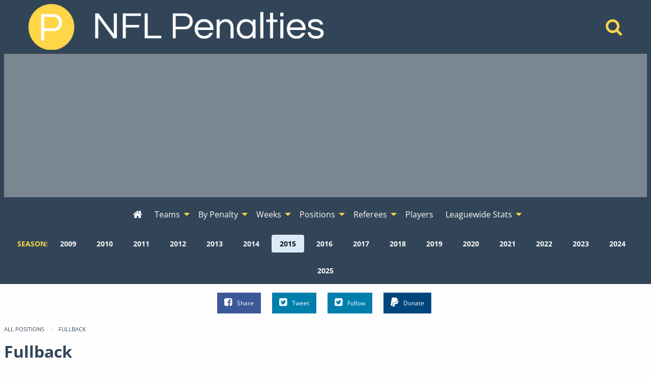

--- FILE ---
content_type: text/html; charset=UTF-8
request_url: https://www.nflpenalties.com/position/fullback?year=2015
body_size: 8144
content:
<!DOCTYPE html>
<html class="no-js no-foundation" lang="en-US">
<HEAD>
	<meta charset="utf-8">	
	<meta http-equiv="Content-Type" content="text/html; charset=UTF-8" />
  <meta http-equiv="X-UA-Compatible" content="IE=edge,chrome=1">
  <meta name="viewport" content="width=device-width">
  <TITLE>Fullback - 2015 Penalties - View by Player - NFL Penalty Stats Tracker - Data From 2009-2025</TITLE>
    	<META NAME="description" CONTENT="All penalties commited by the Fullback position during the 2015 season, viewed by player.">
			<meta property='og:type' content='article' /> 
  <meta property='og:site_name' content='NFL Penalty Stats Tracker' /> 
  <meta property='fb:admins' content='jeremy.lindgren' />
  <meta property='fb:app_id' content='520364007975239' />	
  <meta property='og:url' content='https://www.nflpenalties.com/position/fullback?year=2015&view=players' /> 
  <meta property='og:image' content='http://www.nflpenalties.com/images/football.png' /> 
  <meta property='og:title' content='Fullback - 2015 Penalties - View by Player' /> 
  <meta property='og:description' content="All penalties commited by the Fullback position during the 2015 season, viewed by player." />
  <meta name="twitter:card" content="summary" />
  <meta name="twitter:site" content="@NFLPenaltiesCom" />
  <meta name="twitter:title" content="Fullback - 2015 Penalties - View by Player" />
  <meta name="twitter:description" content="All penalties commited by the Fullback position during the 2015 season, viewed by player." />
  <meta name="twitter:image" content="http://www.nflpenalties.com/images/football.png" />
		<link rel="author" href="https://plus.google.com/u/0/+JeremyLindgren"/>
	<link rel="icon" sizes="192x192" href="/images/football.png">
	<meta name="theme-color" content="#4D6988">
    <script async src="https://www.googletagmanager.com/gtag/js?id=G-TSN50PD5YR"></script>
  <script>
    window.dataLayer = window.dataLayer || [];
    function gtag(){dataLayer.push(arguments);}
    gtag('js', new Date());
    gtag('config', 'G-TSN50PD5YR',{ 'anonymize_ip': true });
    gtag('config', 'UA-35496144-1',{ 'anonymize_ip': true });
  </script>
  <script async src="https://pagead2.googlesyndication.com/pagead/js/adsbygoogle.js"></script>
  <link rel='stylesheet' type='text/css' href='/uploads/assets/c579819087bcaf230479389211869ef5L102.always.css'>
<link rel='stylesheet' type='text/css' href='/uploads/assets/63621665c44b2be4694b478857e42955L102.always.css'>
<link rel='stylesheet' type='text/css' href='/uploads/assets/04458ea6c9bc654f6a54b25d4f1d14dbL102.always.css'>
<link rel='stylesheet' type='text/css' href='/uploads/assets/77f4e2194e05d8b708bbe51e1068890eL102.always.css'>
	<link rel="shortcut icon" href="/favicon.ico" type="image/x-icon">
	<link rel="icon" href="/favicon.ico" type="image/x-icon">
	<link rel="canonical" href="https://www.nflpenalties.com/position/fullback?year=2015&view=players" />
  <link rel="preload" as="font" href="/font/nobile-webfont.woff" type="font/woff" crossorigin="anonymous">
  <link rel="preload" as="font" href="/font/nobile_bold-webfont.woff" type="font/woff" crossorigin="anonymous">
  <link rel="preconnect" href="https://csi.gstatic.com">
  <link rel="preconnect" href="https://stats.g.doubleclick.net">
  <link rel="preconnect" href="https://adservice.google.com/">
  <link rel="preconnect" href="https://tpc.googlesyndication.com/">
  <link rel="preconnect" href="https://www.google-analytics.com">
  <link rel="preconnect" href="https://pagead2.googlesyndication.com">
	</HEAD>
  <body>
	<header>
    <div class='grid-container'>
      <div class='grid-x grid-margin-x align-middle'>
        <div class='medium-auto cell text-center medium-text-left main-header'>
          <a href="/"><img  alt='NFL Penalty Tracker' title='NFL Penalty Tracker' sizes='(max-width: 39.9375em) 100vw, (max-width: 64.0625em) 600px, 600px' srcset='/i/1606594198236/h30-w200/images/logo.png 200w,/i/1606594198236/h60-w400/images/logo.png 400w,/i/1606594198236/h90-w600/images/logo.png 600w,/i/1606594198236/h120-w800/images/logo.png 800w' src='/i/1606594198236/w600/images/logo.png' width='600' height='90'/></a>
        </div>
        <div class='medium-shrink cell text-center hide-for-small-only'>
          <a href='/search/'  aria-label="Home" title='Home'><i aria-hidden="true" class='fa fa-search'></i></a>  
        </div>
      </div>
    </div>
    
  <div id='awrapper1'>
    <ins class="adsbygoogle"
      style="display:block"
      data-ad-client="ca-pub-9796343630977026"
      data-ad-slot="1456440193"
      data-ad-format="auto"></ins>
  </div>
  <div data-sticky-container class='sticky-wrapper' id='sticky_top'>
    <div data-sticky data-options="marginTop:0;" data-sticky-on='large' data-top-anchor="sticky_top:top">
      <div class="title-bar" data-responsive-toggle="top-menu" data-hide-for="topbar">
        <button class="menu-icon" type="button" data-toggle="top-menu" aria-label="Open Menu"></button>
        <div class="title-bar-title">Menu</div>
      </div>  
      <div class="top-bar" id="top-menu">
        <div class="top-bar-left centered">
          <ul class='menu vertical topbar-horizontal expanded'  data-auto-height='true' data-alignment='left' data-responsive-menu='drilldown topbar-dropdown' data-parent-link='true'>
               <li id='home'><a href='/?year=2015' aria-label="Home" title='Home'><i aria-hidden="true"  class='fa fa-home'></i><span class='show-for-small-only'> Home</span></a></li>
    <li class='show-for-small-only'  id='search'><a href='/search/'>Search</a></li>
                  <li class='has-submenu show-for-small-only'><a href='#' >Season</a>
                <ul class='submenu menu vertical' data-submenu>
                  <li><a href='/position/fullback?view=players&amp;year=2009'>2009</a></li><li><a href='/position/fullback?view=players&amp;year=2010'>2010</a></li><li><a href='/position/fullback?view=players&amp;year=2011'>2011</a></li><li><a href='/position/fullback?view=players&amp;year=2012'>2012</a></li><li><a href='/position/fullback?view=players&amp;year=2013'>2013</a></li><li><a href='/position/fullback?view=players&amp;year=2014'>2014</a></li><li><a href='/position/fullback?view=players&amp;year=2015'>2015</a></li><li><a href='/position/fullback?view=players&amp;year=2016'>2016</a></li><li><a href='/position/fullback?view=players&amp;year=2017'>2017</a></li><li><a href='/position/fullback?view=players&amp;year=2018'>2018</a></li><li><a href='/position/fullback?view=players&amp;year=2019'>2019</a></li><li><a href='/position/fullback?view=players&amp;year=2020'>2020</a></li><li><a href='/position/fullback?view=players&amp;year=2021'>2021</a></li><li><a href='/position/fullback?view=players&amp;year=2022'>2022</a></li><li><a href='/position/fullback?view=players&amp;year=2023'>2023</a></li><li><a href='/position/fullback?view=players&amp;year=2024'>2024</a></li><li><a href='/position/fullback?view=players&amp;year=2025'>2025</a></li>                </ul>
              </li>
            
    <li class='has-submenu' id='teams'><a href='#' >Teams</a>
      <ul class='submenu menu vertical' data-submenu>
                   <li class='has-submenu'>
              <a href='#nowhere' >AFC East</a>
               <ul class='submenu menu vertical' data-submenu>
            <li><a href='/team/buffalo-bills?year=2015'>Buffalo</a></li><li><a href='/team/miami-dolphins?year=2015'>Miami</a></li><li><a href='/team/new-england-patriots?year=2015'>New England</a></li><li><a href='/team/new-york-jets?year=2015'>N.Y. Jets</a></li></ul></li>             <li class='has-submenu'>
              <a href='#nowhere' >AFC North</a>
               <ul class='submenu menu vertical' data-submenu>
            <li><a href='/team/baltimore-ravens?year=2015'>Baltimore</a></li><li><a href='/team/cincinnati-bengals?year=2015'>Cincinnati</a></li><li><a href='/team/cleveland-browns?year=2015'>Cleveland</a></li><li><a href='/team/pittsburgh-steelers?year=2015'>Pittsburgh</a></li></ul></li>             <li class='has-submenu'>
              <a href='#nowhere' >AFC South</a>
               <ul class='submenu menu vertical' data-submenu>
            <li><a href='/team/houston-texans?year=2015'>Houston</a></li><li><a href='/team/indianapolis-colts?year=2015'>Indianapolis</a></li><li><a href='/team/jacksonville-jaguars?year=2015'>Jacksonville</a></li><li><a href='/team/tennessee-titans?year=2015'>Tennessee</a></li></ul></li>             <li class='has-submenu'>
              <a href='#nowhere' >AFC West</a>
               <ul class='submenu menu vertical' data-submenu>
            <li><a href='/team/denver-broncos?year=2015'>Denver</a></li><li><a href='/team/kansas-city-chiefs?year=2015'>Kansas City</a></li><li><a href='/team/oakland-raiders?year=2015'>Oakland</a></li><li><a href='/team/san-diego-chargers?year=2015'>San Diego</a></li></ul></li>             <li class='has-submenu'>
              <a href='#nowhere' >NFC East</a>
               <ul class='submenu menu vertical' data-submenu>
            <li><a href='/team/dallas-cowboys?year=2015'>Dallas</a></li><li><a href='/team/new-york-giants?year=2015'>N.Y. Giants</a></li><li><a href='/team/philadelphia-eagles?year=2015'>Philadelphia</a></li><li><a href='/team/washington-redskins?year=2015'>Washington</a></li></ul></li>             <li class='has-submenu'>
              <a href='#nowhere' >NFC North</a>
               <ul class='submenu menu vertical' data-submenu>
            <li><a href='/team/chicago-bears?year=2015'>Chicago</a></li><li><a href='/team/detroit-lions?year=2015'>Detroit</a></li><li><a href='/team/green-bay-packers?year=2015'>Green Bay</a></li><li><a href='/team/minnesota-vikings?year=2015'>Minnesota</a></li></ul></li>             <li class='has-submenu'>
              <a href='#nowhere' >NFC South</a>
               <ul class='submenu menu vertical' data-submenu>
            <li><a href='/team/atlanta-falcons?year=2015'>Atlanta</a></li><li><a href='/team/carolina-panthers?year=2015'>Carolina</a></li><li><a href='/team/new-orleans-saints?year=2015'>New Orleans</a></li><li><a href='/team/tampa-bay-buccaneers?year=2015'>Tampa Bay</a></li></ul></li>             <li class='has-submenu'>
              <a href='#nowhere' >NFC West</a>
               <ul class='submenu menu vertical' data-submenu>
            <li><a href='/team/arizona-cardinals?year=2015'>Arizona</a></li><li><a href='/team/st-louis-rams?year=2015'>St. Louis</a></li><li><a href='/team/san-francisco-49ers?year=2015'>San Francisco</a></li><li><a href='/team/seattle-seahawks?year=2015'>Seattle</a></li>          </ul>
        </li>
      </ul>
    </li>
    <li class='has-submenu' id='penalties'>
      <a href='/all-penalties.php?year=2015'>By Penalty</a>
      <ul class='submenu menu vertical' data-submenu>
        <li><a href='/all-penalties.php?year=2015'>View All Penalties</a></li>
        <li><a href='/penalty/roughing-the-passer?year=2015'>Roughing the Passer</a></li><li><a href='/penalty/offensive-holding?year=2015'>Offensive Holding</a></li><li><a href='/penalty/false-start?year=2015'>False Start</a></li><li><a href='/penalty/defensive-holding?year=2015'>Defensive Holding</a></li><li><a href='/penalty/defensive-pass-interference?year=2015'>Defensive Pass Interference</a></li><li><a href='/penalty/unnecessary-roughness?year=2015'>Unnecessary Roughness</a></li><li><a href='/penalty/defensive-offside?year=2015'>Defensive Offside</a></li><li><a href='/penalty/illegal-use-of-hands?year=2015'>Illegal Use of Hands</a></li><li><a href='/penalty/delay-of-game?year=2015'>Delay of Game</a></li><li><a href='/penalty/neutral-zone-infraction?year=2015'>Neutral Zone Infraction</a></li>      </ul>
    </li>
    <li class='has-submenu' id='week'>
      <a href='#nowhere' >Weeks</a>
      <ul class='submenu menu vertical' data-submenu>
        <li><a href='/week/?year=2015'>All Weeks</a></li>
        <li><a href='/week/1?year=2015'>Week 1</a></li><li><a href='/week/2?year=2015'>Week 2</a></li><li><a href='/week/3?year=2015'>Week 3</a></li><li><a href='/week/4?year=2015'>Week 4</a></li><li><a href='/week/5?year=2015'>Week 5</a></li><li><a href='/week/6?year=2015'>Week 6</a></li><li><a href='/week/7?year=2015'>Week 7</a></li><li><a href='/week/8?year=2015'>Week 8</a></li><li><a href='/week/9?year=2015'>Week 9</a></li><li><a href='/week/10?year=2015'>Week 10</a></li><li><a href='/week/11?year=2015'>Week 11</a></li><li><a href='/week/12?year=2015'>Week 12</a></li><li><a href='/week/13?year=2015'>Week 13</a></li><li><a href='/week/14?year=2015'>Week 14</a></li><li><a href='/week/15?year=2015'>Week 15</a></li><li><a href='/week/16?year=2015'>Week 16</a></li><li><a href='/week/17?year=2015'>Week 17</a></li><li><a href='/week/wildcard-weekend?year=2015'>Wildcard Weekend</a></li><li><a href='/week/divisional-playoffs?year=2015'>Divisional Playoffs</a></li><li><a href='/week/conference-championship?year=2015'>Conference Championships</a></li><li><a href='/week/super-bowl?year=2015'>Super Bowl</a></li>      </ul>
    </li>
    <li class='has-submenu'>
      <a href='#nowhere' >Positions</a>
      <ul class='submenu menu vertical' data-submenu>
        <li><a href='/all-positions.php?year=2015'>All Positions</a></li>
        <li>
        		<li class="has-submenu">
			<a href="/position/defensive-back?year=2015">Defensive Back</a>
			      <ul class='submenu menu vertical' data-submenu>
						<li class="">
			<a href="/position/defensive-back/cornerback?year=2015">Cornerback</a>
					</li>
				<li class="has-submenu">
			<a href="/position/defensive-back/safety?year=2015">Safety</a>
			      <ul class='submenu menu vertical' data-submenu>
						<li class="">
			<a href="/position/defensive-back/safety/free-safety?year=2015">Free Safety</a>
					</li>
				<li class="">
			<a href="/position/defensive-back/safety/strong-safety?year=2015">Strong Safety</a>
					</li>
					</ul>
					</li>
					</ul>
					</li>
				<li class="has-submenu">
			<a href="/position/defensive-line?year=2015">Defensive Line</a>
			      <ul class='submenu menu vertical' data-submenu>
						<li class="">
			<a href="/position/defensive-line/defensive-end?year=2015">Defensive End</a>
					</li>
				<li class="has-submenu">
			<a href="/position/defensive-line/defensive-tackle?year=2015">Defensive Tackle</a>
			      <ul class='submenu menu vertical' data-submenu>
						<li class="">
			<a href="/position/defensive-line/defensive-tackle/nose-tackle?year=2015">Nose Tackle</a>
					</li>
					</ul>
					</li>
					</ul>
					</li>
				<li class="">
			<a href="/position/fullback?year=2015">Fullback</a>
					</li>
				<li class="has-submenu">
			<a href="/position/linebacker?year=2015">Linebacker</a>
			      <ul class='submenu menu vertical' data-submenu>
						<li class="">
			<a href="/position/linebacker/outside-linebacker?year=2015">Outside Linebacker</a>
					</li>
				<li class="">
			<a href="/position/linebacker/middle-linebacker?year=2015">Middle Linebacker</a>
					</li>
				<li class="">
			<a href="/position/linebacker/inside-linebacker?year=2015">Inside Linebacker</a>
					</li>
					</ul>
					</li>
				<li class="has-submenu">
			<a href="/position/offensive-line?year=2015">Offensive Line</a>
			      <ul class='submenu menu vertical' data-submenu>
						<li class="">
			<a href="/position/offensive-line/tackle?year=2015">Tackle</a>
					</li>
				<li class="">
			<a href="/position/offensive-line/guard?year=2015">Guard</a>
					</li>
				<li class="">
			<a href="/position/offensive-line/center?year=2015">Center</a>
					</li>
					</ul>
					</li>
				<li class="">
			<a href="/position/quarterback?year=2015">Quarterback</a>
					</li>
				<li class="">
			<a href="/position/runningback?year=2015">Runningback</a>
					</li>
				<li class="has-submenu">
			<a href="/position/special-teams?year=2015">Special Teams</a>
			      <ul class='submenu menu vertical' data-submenu>
						<li class="">
			<a href="/position/special-teams/long-snapper?year=2015">Long Snapper</a>
					</li>
				<li class="">
			<a href="/position/special-teams/kicker?year=2015">Kicker</a>
					</li>
				<li class="">
			<a href="/position/special-teams/punter?year=2015">Punter</a>
					</li>
				<li class="">
			<a href="/position/punt-returner?year=2015">Punt Returner</a>
					</li>
				<li class="">
			<a href="/position/special-teams/kick-returner?year=2015">Kick Returner</a>
					</li>
					</ul>
					</li>
				<li class="">
			<a href="/position/tight-end?year=2015">Tight End</a>
					</li>
				<li class="">
			<a href="/position/wide-receiver?year=2015">Wide Receiver</a>
					</li>
		        </li>
      </ul>
    </li>
    
    <li class='has-submenu'>
      <a href='#'>Referees</a>
      <ul class='submenu menu vertical' data-submenu>
        <li><a href='/all-referees.php?year=2015'>All Referee Crews</a></li>
        <li><a href='/referee/bill-vinovich?year=2015'>Bill Vinovich</a></li><li><a href='/referee/brad-allen?year=2015'>Brad Allen</a></li><li><a href='/referee/carl-cheffers?year=2015'>Carl Cheffers</a></li><li><a href='/referee/clete-blakeman?year=2015'>Clete Blakeman</a></li><li><a href='/referee/craig-wrolstad?year=2015'>Craig Wrolstad</a></li><li><a href='/referee/ed-hochuli?year=2015'>Ed Hochuli</a></li><li><a href='/referee/gene-steratore?year=2015'>Gene Steratore</a></li><li><a href='/referee/jeff-triplette?year=2015'>Jeff Triplette</a></li><li><a href='/referee/jerome-boger?year=2015'>Jerome Boger</a></li><li><a href='/referee/john-hussey?year=2015'>John Hussey</a></li><li><a href='/referee/john-parry?year=2015'>John Parry</a></li><li><a href='/referee/pete-morelli?year=2015'>Pete Morelli</a></li><li><a href='/referee/ron-torbert?year=2015'>Ron Torbert</a></li><li><a href='/referee/terry-mcaulay?year=2015'>Terry McAulay</a></li><li><a href='/referee/tony-corrente?year=2015'>Tony Corrente</a></li><li><a href='/referee/walt-anderson?year=2015'>Walt Anderson</a></li><li><a href='/referee/walt-coleman?year=2015'>Walt Coleman</a></li>      </ul>
    </li>
    <li id='players'><a href='/all-players.php?year=2015' >Players</a></li>
    <li class='has-submenu' id='league'><a href='#' >Leaguewide Stats</a>
      <ul class='submenu menu vertical' data-submenu>
        <li><a href='/phase.php?year=2015'>Offense, Defense, and Special Teams</a></li>	
        <li><a href='/phase-beneficiary.php?year=2015'>Beneficiary - Offense, Defense, and Special Teams</a></li>	
        <li><a href='/automatic-first-downs.php?year=2015'>Automatic First Downs</a></li>	
        <li><a href='/drive-extending-penalties-all-time.php'>Drive Extending Automatic First Downs</a></li>	
        <li><a href='/hard-counts.php?year=2015'>Hard Count Penalties</a></li>	
        <li><a href='/league-by-down.php?year=2015'>Down and Distance</a></li>	
        <li><a href='/passing-penalties.php?year=2015'>Passing Penalties</a></li>	
        <li><a href='/roughing-the-passer-by-qb.php'>Roughing the Passer By Quarterback</a></li>	
        <li><a href='/penalties-by-quarter.php?year=2015'>By Quarter</a></li>		
        <li><a href='/all-games.php?year=2015'>All Games</a></li>			
        <li><a href='/win-percentage.php'>Win Percentage By Penalty</a></li>		
        <li><a href='/pass-interference-targets.php?year=2015'>Reciever Targeted on Defensive Pass Interference</a></li>
      </ul>
    </li>
    
    
       
          </ul>
        </div>
      </div>
                <div class='year-menu hide-for-small-only'>
          <dl class="sub-nav" role="menu">
           <dt>Season:</dt>
                      <dd role="menuitem" ><a href="/position/fullback?view=players&amp;year=2009" title="Change Season To 2009">2009</a></dd>
                      <dd role="menuitem" ><a href="/position/fullback?view=players&amp;year=2010" title="Change Season To 2010">2010</a></dd>
                      <dd role="menuitem" ><a href="/position/fullback?view=players&amp;year=2011" title="Change Season To 2011">2011</a></dd>
                      <dd role="menuitem" ><a href="/position/fullback?view=players&amp;year=2012" title="Change Season To 2012">2012</a></dd>
                      <dd role="menuitem" ><a href="/position/fullback?view=players&amp;year=2013" title="Change Season To 2013">2013</a></dd>
                      <dd role="menuitem" ><a href="/position/fullback?view=players&amp;year=2014" title="Change Season To 2014">2014</a></dd>
                      <dd role="menuitem" class="active"><a href="/position/fullback?view=players&amp;year=2015" title="Change Season To 2015">2015</a></dd>
                      <dd role="menuitem" ><a href="/position/fullback?view=players&amp;year=2016" title="Change Season To 2016">2016</a></dd>
                      <dd role="menuitem" ><a href="/position/fullback?view=players&amp;year=2017" title="Change Season To 2017">2017</a></dd>
                      <dd role="menuitem" ><a href="/position/fullback?view=players&amp;year=2018" title="Change Season To 2018">2018</a></dd>
                      <dd role="menuitem" ><a href="/position/fullback?view=players&amp;year=2019" title="Change Season To 2019">2019</a></dd>
                      <dd role="menuitem" ><a href="/position/fullback?view=players&amp;year=2020" title="Change Season To 2020">2020</a></dd>
                      <dd role="menuitem" ><a href="/position/fullback?view=players&amp;year=2021" title="Change Season To 2021">2021</a></dd>
                      <dd role="menuitem" ><a href="/position/fullback?view=players&amp;year=2022" title="Change Season To 2022">2022</a></dd>
                      <dd role="menuitem" ><a href="/position/fullback?view=players&amp;year=2023" title="Change Season To 2023">2023</a></dd>
                      <dd role="menuitem" ><a href="/position/fullback?view=players&amp;year=2024" title="Change Season To 2024">2024</a></dd>
                      <dd role="menuitem" ><a href="/position/fullback?view=players&amp;year=2025" title="Change Season To 2025">2025</a></dd>
                     </dl>
          </div>
              </div>
  </div>
  </header>  
  <div class='social'>
    <ul class="inline-list inline-list-centered">
      <li>
        <a class="facebook" href="https://www.facebook.com/sharer/sharer.php?u=https%3A%2F%2Fwww.nflpenalties.com%2Fposition%2Ffullback%3Fyear%3D2015%26view%3Dplayers" target="_blank" rel='noopener'><i class="fa fa-facebook-square"></i>Share</a>
      </li>
      <li>
        <a class="twitter" href="https://twitter.com/intent/tweet?url=https%3A%2F%2Fwww.nflpenalties.com%2Fposition%2Ffullback%3Fyear%3D2015%26view%3Dplayers&text=Fullback+-+2015+Penalties+-+View+by+Player&via=nflpenaltiescom" target="_blank" rel='noopener'><i class="fa fa-twitter-square"></i>Tweet</a>
      </li>
      <li>
        <a class="twitter pulse" href="https://twitter.com/nflpenaltiescom" target="_blank" rel='noopener'><i class="fa fa-twitter-square"></i>Follow</a>
      </li>
      <li class='don'>
      
              <form action="https://www.paypal.com/cgi-bin/webscr" method="post" target="_top">
              <input type="hidden" name="cmd" value="_s-xclick">
              <input type="hidden" name="encrypted" value="-----BEGIN [base64]/GOMunb9RHhqknDCJnUP/jKdNojnINFMEaqbM8QKIg3QMtNvKKHIKeRENJ02MwFRX690lZPPgvZhAMkzrq3+A6TIIe4cDELMAkGBSsOAwIaBQAwgawGCSqGSIb3DQEHATAUBggqhkiG9w0DBwQI7YBMqYnMpw2AgYiu7gh9Eoo9MJSKCN07z3bnKHil7VJu8i0CWnrAsFOAfDZqqFZ4D9FXRJM/[base64]/ETMS1ycjtkpkvjXZe9k+6CieLuLsPumsJ7QC1odNz3sJiCbs2wC0nLE0uLGaEtXynIgRqIddYCHx88pb5HTXv4SZeuv0Rqq4+axW9PLAAATU8w04qqjaSXgbGLP3NmohqM6bV9kZZwZLR/klDaQGo1u9uDb9lr4Yn+rBQIDAQABo4HuMIHrMB0GA1UdDgQWBBSWn3y7xm8XvVk/UtcKG+wQ1mSUazCBuwYDVR0jBIGzMIGwgBSWn3y7xm8XvVk/[base64]/zANBgkqhkiG9w0BAQUFAAOBgQCBXzpWmoBa5e9fo6ujionW1hUhPkOBakTr3YCDjbYfvJEiv/2P+IobhOGJr85+XHhN0v4gUkEDI8r2/rNk1m0GA8HKddvTjyGw/XqXa+LSTlDYkqI8OwR8GEYj4efEtcRpRYBxV8KxAW93YDWzFGvruKnnLbDAF6VR5w/[base64]/0PGTDH9H6ADDab05wFtK0wDQYJKoZIhvcNAQEBBQAEgYBxcYc9PM2xUkWpVaD/w/EoiXCPGUe0PPs9GdnkUTvEvyrC9To+c3w8uccnftIzMcZYsObzZGT8UR+lsIzfmrM2so9iEFmHOX/GsD+FIa/2aV3XPRewdqtifZeWBTzEn92YVDCvHl7TV1Nym5/O9DBaSAC4l5rRgdU6xUHf2tKXHg==-----END PKCS7-----
              ">
              
              <button class='button paypal'><i class="fa fa-paypal"></i>Donate</button>
              <img alt="" border="0" src="https://www.paypalobjects.com/en_US/i/scr/pixel.gif" width="1" height="1">
              </form>


              </li>
              
    </ul>
  </div>
 
		
<div id='content'>
<ul class="breadcrumbs">
  <li><a href="/all-positions.php">All Positions</a></li>
    <li class="current"><a href="#">Fullback</a></li>
</ul>
<h1>Fullback</h1><h2>2015</h2>

<dl class="sub-nav" role="menu">
  <dt>View Fullback Penalties By:</dt>
  <dd role='menuitem' class='active'><a href='/position/fullback?year=2015&view=players'  title='Fullback - 2015 Penalties - View by Player'>Player</a></dd><dd role='menuitem' class=''><a href='/position/fullback?year=2015&view=penalties'  title='Fullback - 2015 Penalties - View by Penalty'>Penalty</a></dd><dd role='menuitem' class=''><a href='/position/fullback?year=2015&view=log'  title='Fullback - 2015 Penalties - View by Complete Penalty Log'>Complete Penalty Log</a></dd></dl>



      <a name='player'  id='player' class='anchor'></a>
      <div class='indent'><h3>By Player</h3><p class='note'>Games are team games. It does not account for games the specific player in question missed, actually played in, or was otherwise not on the team.</p></div><div class='scroll-message'>Scroll left and right for additional columns.</div><div class='outer'><div class='inner'><table class='footable ' ><thead><tr class='headers'><th  data-group='group0' data-type='alpha' data-sort-initial=''>Name</th><th  data-group='group0' data-type='alpha' data-sort-initial=''>Team</th><th  data-group='group0' data-type='numeric' data-sort-initial=''>Games</th><th  data-group='group0' data-type='numeric' data-sort-initial=''>Count</th><th  data-group='group0' data-type='numeric' data-sort-initial='descending'>Count/Game</th><th  data-group='group0' data-type='numeric' data-sort-initial=''>Yards</th><th  data-group='group0' data-type='numeric' data-sort-initial=''>Yards/Game</th><th  data-group='group0' data-type='numeric' data-sort-initial=''>Home</th><th  data-group='group0' data-type='numeric' data-sort-initial=''>Away</th><th  data-group='group0' data-type='numeric' data-sort-initial=''>Declined</th><th  data-group='group0' data-type='numeric' data-sort-initial=''>Offsetting</th></tr></thead><tbody><tr><td ><a href='/player/d-coleman-seattle-seahawks?year=2015'>D.Coleman</a></td><td ><a href='/team/seattle-seahawks?year=2015'>Seattle</a></td><td >18</td><td >2</td><td >0.11</td><td >20</td><td >1.11</td><td >0</td><td >2</td><td >1</td><td >0</td></tr>
<tr><td ><a href='/player/n-whitlock-new-york-giants?year=2015'>N.Whitlock</a></td><td ><a href='/team/new-york-giants?year=2015'>N.Y. Giants</a></td><td >16</td><td >2</td><td >0.13</td><td >10</td><td >0.63</td><td >1</td><td >1</td><td >0</td><td >0</td></tr>
<tr><td ><a href='/player/a-johnson-new-orleans-saints?year=2015'>A.Johnson</a></td><td ><a href='/team/new-orleans-saints?year=2015'>New Orleans</a></td><td >16</td><td >1</td><td >0.06</td><td >5</td><td >0.31</td><td >1</td><td >0</td><td >0</td><td >0</td></tr>
<tr><td ><a href='/player/k-juszczyk-baltimore-ravens?year=2015'>K.Juszczyk</a></td><td ><a href='/team/baltimore-ravens?year=2015'>Baltimore</a></td><td >16</td><td >6</td><td >0.38</td><td >45</td><td >2.81</td><td >3</td><td >3</td><td >1</td><td >0</td></tr>
<tr><td ><a href='/player/m-johnson-cleveland-browns?year=2015'>M.Johnson</a></td><td ><a href='/team/cleveland-browns?year=2015'>Cleveland</a></td><td >16</td><td >1</td><td >0.06</td><td >10</td><td >0.63</td><td >0</td><td >1</td><td >0</td><td >0</td></tr>
<tr><td ><a href='/player/z-line-minnesota-vikings?year=2015'>Z.Line</a></td><td ><a href='/team/minnesota-vikings?year=2015'>Minnesota</a></td><td >17</td><td >1</td><td >0.06</td><td >5</td><td >0.29</td><td >0</td><td >1</td><td >0</td><td >0</td></tr>
<tr><td ><a href='/player/r-nix-pittsburgh-steelers?year=2015'>R.Nix</a></td><td ><a href='/team/pittsburgh-steelers?year=2015'>Pittsburgh</a></td><td >18</td><td >1</td><td >0.06</td><td >7</td><td >0.39</td><td >1</td><td >0</td><td >0</td><td >0</td></tr>
<tr><td ><a href='/player/t-clutts-dallas-cowboys?year=2015'>T.Clutts</a></td><td ><a href='/team/dallas-cowboys?year=2015'>Dallas</a></td><td >16</td><td >1</td><td >0.06</td><td >10</td><td >0.63</td><td >0</td><td >1</td><td >0</td><td >0</td></tr>
<tr><td ><a href='/player/b-miller-san-francisco-49ers?year=2015'>B.Miller</a></td><td ><a href='/team/san-francisco-49ers?year=2015'>San Francisco</a></td><td >16</td><td >3</td><td >0.19</td><td >28</td><td >1.75</td><td >1</td><td >2</td><td >1</td><td >0</td></tr>
<tr><td ><a href='/player/w-tukuafu-seattle-seahawks?year=2015'>W.Tukuafu</a></td><td ><a href='/team/seattle-seahawks?year=2015'>Seattle</a></td><td >18</td><td >1</td><td >0.06</td><td >5</td><td >0.28</td><td >0</td><td >1</td><td >0</td><td >0</td></tr>
<tr><td ><a href='/player/j-kuhn-green-bay-packers?year=2015'>J.Kuhn</a></td><td ><a href='/team/green-bay-packers?year=2015'>Green Bay</a></td><td >18</td><td >3</td><td >0.17</td><td >15</td><td >0.83</td><td >1</td><td >2</td><td >0</td><td >0</td></tr>
<tr><td ><a href='/player/d-young-washington-redskins?year=2015'>D.Young</a></td><td ><a href='/team/washington-redskins?year=2015'>Washington</a></td><td >17</td><td >2</td><td >0.12</td><td >18</td><td >1.06</td><td >0</td><td >2</td><td >0</td><td >0</td></tr>
<tr><td ><a href='/player/p-dimarco-atlanta-falcons?year=2015'>P.DiMarco</a></td><td ><a href='/team/atlanta-falcons?year=2015'>Atlanta</a></td><td >16</td><td >1</td><td >0.06</td><td >6</td><td >0.38</td><td >0</td><td >1</td><td >0</td><td >0</td></tr>
<tr><td ><a href='/player/j-felton-buffalo-bills?year=2015'>J.Felton</a></td><td ><a href='/team/buffalo-bills?year=2015'>Buffalo</a></td><td >16</td><td >2</td><td >0.13</td><td >10</td><td >0.63</td><td >0</td><td >2</td><td >0</td><td >0</td></tr>
<tr><td ><a href='/player/w-johnson-pittsburgh-steelers?year=2015'>W.Johnson</a></td><td ><a href='/team/pittsburgh-steelers?year=2015'>Pittsburgh</a></td><td >18</td><td >1</td><td >0.06</td><td >3</td><td >0.17</td><td >1</td><td >0</td><td >0</td><td >0</td></tr>
</tbody><tfoot><tr><td>Totals</td><td></td><td>252</td><td>28</td><td></td><td>197</td><td></td><td>9</td><td>19</td><td>3</td><td>0</td></tr></tfoot></table></div></div></div>

<div class='text-center'>
  <div id='awrapper3'>
    <ins class="adsbygoogle"
       style="display:block"
       data-ad-client="ca-pub-9796343630977026"
       data-ad-slot="7363372995"
       data-ad-format="auto"></ins>
  </div>
</div>
	
   <footer>
			<div class='text-center'>Found A Problem? Have a Suggestion? <a href='/contact-us.php'>Let Us Know</a></div>
			<div class='text-center'><a href='/blog/'>Blog</a> &nbsp;|&nbsp;  <a href='/change-log.php'>Change Log</a> &nbsp;|&nbsp;  <a href='/privacy/'>Privacy Policy</a></div>
			<div class='text-center'>This site is not affiliated with the NFL. 2020-2025 data provided by <a href='https://twitter.com/nflfastR' rel='noopener' target='_blank'>nflfastR</a>.</div>
	 </footer>

<!-- Build: 0.0043509006500244 seconds --><div id="fb-root"></div>

    <!-- Build Time: 0.019330978393555 -->
    <script defer src='/uploads/assets/6542c02d1c03b821b1ded8504b92d120L102.always.js'></script>

  </body>
</html>

--- FILE ---
content_type: text/html; charset=utf-8
request_url: https://www.google.com/recaptcha/api2/aframe
body_size: 267
content:
<!DOCTYPE HTML><html><head><meta http-equiv="content-type" content="text/html; charset=UTF-8"></head><body><script nonce="fD4iQ8jHN4-ghH6n9o-myw">/** Anti-fraud and anti-abuse applications only. See google.com/recaptcha */ try{var clients={'sodar':'https://pagead2.googlesyndication.com/pagead/sodar?'};window.addEventListener("message",function(a){try{if(a.source===window.parent){var b=JSON.parse(a.data);var c=clients[b['id']];if(c){var d=document.createElement('img');d.src=c+b['params']+'&rc='+(localStorage.getItem("rc::a")?sessionStorage.getItem("rc::b"):"");window.document.body.appendChild(d);sessionStorage.setItem("rc::e",parseInt(sessionStorage.getItem("rc::e")||0)+1);localStorage.setItem("rc::h",'1769255329602');}}}catch(b){}});window.parent.postMessage("_grecaptcha_ready", "*");}catch(b){}</script></body></html>

--- FILE ---
content_type: application/javascript
request_url: https://www.nflpenalties.com/uploads/assets/6542c02d1c03b821b1ded8504b92d120L102.always.js
body_size: 78742
content:
function doFoundationLoad(){$(document).foundation(),$("html").removeClass("no-foundation").addClass("foundation"),foundation_loaded=!0}window.Modernizr=function(t,e,n){function i(t){g.cssText=t}function o(t,e){return i(w.join(t+";")+(e||""))}function r(t,e){return typeof t===e}function s(t,e){return!!~(""+t).indexOf(e)}function a(t,e){for(var i in t){var o=t[i];if(!s(o,"-")&&g[o]!==n)return"pfx"!=e||o}return!1}function l(t,e,i){for(var o in t){var s=e[t[o]];if(s!==n)return!1===i?t[o]:r(s,"function")?s.bind(i||e):s}return!1}function u(t,e,n){var i=t.charAt(0).toUpperCase()+t.slice(1),o=(t+" "+$.join(i+" ")+i).split(" ");return r(e,"string")||r(e,"undefined")?a(o,e):(o=(t+" "+_.join(i+" ")+i).split(" "),l(o,e,n))}var c,d,f={},h=e.documentElement,p="modernizr",m=e.createElement(p),g=m.style,v=e.createElement("input"),y=":)",b={}.toString,w=" -webkit- -moz- -o- -ms- ".split(" "),k="Webkit Moz O ms",$=k.split(" "),_=k.toLowerCase().split(" "),C={svg:"http://www.w3.org/2000/svg"},x={},j={},O={},T=[],S=T.slice,z=function(t,n,i,o){var r,s,a,l,u=e.createElement("div"),c=e.body,d=c||e.createElement("body");if(parseInt(i,10))for(;i--;)a=e.createElement("div"),a.id=o?o[i]:p+(i+1),u.appendChild(a);return r=["&#173;",'<style id="s',p,'">',t,"</style>"].join(""),u.id=p,(c?u:d).innerHTML+=r,d.appendChild(u),c||(d.style.background="",d.style.overflow="hidden",l=h.style.overflow,h.style.overflow="hidden",h.appendChild(d)),s=n(u,t),c?u.parentNode.removeChild(u):(d.parentNode.removeChild(d),h.style.overflow=l),!!s},E=function(e){var n=t.matchMedia||t.msMatchMedia;if(n)return n(e)&&n(e).matches||!1;var i;return z("@media "+e+" { #"+p+" { position: absolute; } }",function(e){i="absolute"==(t.getComputedStyle?getComputedStyle(e,null):e.currentStyle).position}),i},R=function(){function t(t,o){o=o||e.createElement(i[t]||"div"),t="on"+t;var s=t in o;return s||(o.setAttribute||(o=e.createElement("div")),o.setAttribute&&o.removeAttribute&&(o.setAttribute(t,""),s=r(o[t],"function"),r(o[t],"undefined")||(o[t]=n),o.removeAttribute(t))),o=null,s}var i={select:"input",change:"input",submit:"form",reset:"form",error:"img",load:"img",abort:"img"};return t}(),A={}.hasOwnProperty;d=r(A,"undefined")||r(A.call,"undefined")?function(t,e){return e in t&&r(t.constructor.prototype[e],"undefined")}:function(t,e){return A.call(t,e)},Function.prototype.bind||(Function.prototype.bind=function(t){var e=this;if("function"!=typeof e)throw new TypeError;var n=S.call(arguments,1),i=function(){if(this instanceof i){var o=function(){};o.prototype=e.prototype;var r=new o,s=e.apply(r,n.concat(S.call(arguments)));return Object(s)===s?s:r}return e.apply(t,n.concat(S.call(arguments)))};return i}),x.flexbox=function(){return u("flexWrap")},x.flexboxlegacy=function(){return u("boxDirection")},x.canvas=function(){var t=e.createElement("canvas");return!(!t.getContext||!t.getContext("2d"))},x.canvastext=function(){return!(!f.canvas||!r(e.createElement("canvas").getContext("2d").fillText,"function"))},x.webgl=function(){return!!t.WebGLRenderingContext},x.touch=function(){var n;return"ontouchstart"in t||t.DocumentTouch&&e instanceof DocumentTouch?n=!0:z(["@media (",w.join("touch-enabled),("),p,")","{#modernizr{top:9px;position:absolute}}"].join(""),function(t){n=9===t.offsetTop}),n},x.geolocation=function(){return"geolocation"in navigator},x.postmessage=function(){return!!t.postMessage},x.websqldatabase=function(){return!!t.openDatabase},x.indexedDB=function(){return!!u("indexedDB",t)},x.hashchange=function(){return R("hashchange",t)&&(e.documentMode===n||e.documentMode>7)},x.history=function(){return!(!t.history||!history.pushState)},x.draganddrop=function(){var t=e.createElement("div");return"draggable"in t||"ondragstart"in t&&"ondrop"in t},x.websockets=function(){return"WebSocket"in t||"MozWebSocket"in t},x.rgba=function(){return i("background-color:rgba(150,255,150,.5)"),s(g.backgroundColor,"rgba")},x.hsla=function(){return i("background-color:hsla(120,40%,100%,.5)"),s(g.backgroundColor,"rgba")||s(g.backgroundColor,"hsla")},x.multiplebgs=function(){return i("background:url(https://),url(https://),red url(https://)"),/(url\s*\(.*?){3}/.test(g.background)},x.backgroundsize=function(){return u("backgroundSize")},x.borderimage=function(){return u("borderImage")},x.borderradius=function(){return u("borderRadius")},x.boxshadow=function(){return u("boxShadow")},x.textshadow=function(){return""===e.createElement("div").style.textShadow},x.opacity=function(){return o("opacity:.55"),/^0.55$/.test(g.opacity)},x.cssanimations=function(){return u("animationName")},x.csscolumns=function(){return u("columnCount")},x.cssgradients=function(){var t="background-image:";return i((t+"-webkit- ".split(" ").join("gradient(linear,left top,right bottom,from(#9f9),to(white));"+t)+w.join("linear-gradient(left top,#9f9, white);"+t)).slice(0,-t.length)),s(g.backgroundImage,"gradient")},x.cssreflections=function(){return u("boxReflect")},x.csstransforms=function(){return!!u("transform")},x.csstransforms3d=function(){var t=!!u("perspective");return t&&"webkitPerspective"in h.style&&z("@media (transform-3d),(-webkit-transform-3d){#modernizr{left:9px;position:absolute;height:3px;}}",function(e,n){t=9===e.offsetLeft&&3===e.offsetHeight}),t},x.csstransitions=function(){return u("transition")},x.fontface=function(){var t;return z('@font-face {font-family:"font";src:url("https://")}',function(n,i){var o=e.getElementById("smodernizr"),r=o.sheet||o.styleSheet,s=r?r.cssRules&&r.cssRules[0]?r.cssRules[0].cssText:r.cssText||"":"";t=/src/i.test(s)&&0===s.indexOf(i.split(" ")[0])}),t},x.generatedcontent=function(){var t;return z(["#",p,"{font:0/0 a}#",p,':after{content:"',y,'";visibility:hidden;font:3px/1 a}'].join(""),function(e){t=e.offsetHeight>=3}),t},x.video=function(){var t=e.createElement("video"),n=!1;try{(n=!!t.canPlayType)&&(n=new Boolean(n),n.ogg=t.canPlayType('video/ogg; codecs="theora"').replace(/^no$/,""),n.h264=t.canPlayType('video/mp4; codecs="avc1.42E01E"').replace(/^no$/,""),n.webm=t.canPlayType('video/webm; codecs="vp8, vorbis"').replace(/^no$/,""))}catch(t){}return n},x.audio=function(){var t=e.createElement("audio"),n=!1;try{(n=!!t.canPlayType)&&(n=new Boolean(n),n.ogg=t.canPlayType('audio/ogg; codecs="vorbis"').replace(/^no$/,""),n.mp3=t.canPlayType("audio/mpeg;").replace(/^no$/,""),n.wav=t.canPlayType('audio/wav; codecs="1"').replace(/^no$/,""),n.m4a=(t.canPlayType("audio/x-m4a;")||t.canPlayType("audio/aac;")).replace(/^no$/,""))}catch(t){}return n},x.localstorage=function(){try{return localStorage.setItem(p,p),localStorage.removeItem(p),!0}catch(t){return!1}},x.sessionstorage=function(){try{return sessionStorage.setItem(p,p),sessionStorage.removeItem(p),!0}catch(t){return!1}},x.webworkers=function(){return!!t.Worker},x.applicationcache=function(){return!!t.applicationCache},x.svg=function(){return!!e.createElementNS&&!!e.createElementNS(C.svg,"svg").createSVGRect},x.inlinesvg=function(){var t=e.createElement("div");return t.innerHTML="<svg/>",(t.firstChild&&t.firstChild.namespaceURI)==C.svg},x.smil=function(){return!!e.createElementNS&&/SVGAnimate/.test(b.call(e.createElementNS(C.svg,"animate")))},x.svgclippaths=function(){return!!e.createElementNS&&/SVGClipPath/.test(b.call(e.createElementNS(C.svg,"clipPath")))};for(var P in x)d(x,P)&&(c=P.toLowerCase(),f[c]=x[P](),T.push((f[c]?"":"no-")+c));return f.input||function(){f.input=function(n){for(var i=0,o=n.length;i<o;i++)O[n[i]]=!!(n[i]in v);return O.list&&(O.list=!(!e.createElement("datalist")||!t.HTMLDataListElement)),O}("autocomplete autofocus list placeholder max min multiple pattern required step".split(" ")),f.inputtypes=function(t){for(var i,o,r,s=0,a=t.length;s<a;s++)v.setAttribute("type",o=t[s]),i="text"!==v.type,i&&(v.value=y,v.style.cssText="position:absolute;visibility:hidden;",/^range$/.test(o)&&v.style.WebkitAppearance!==n?(h.appendChild(v),r=e.defaultView,i=r.getComputedStyle&&"textfield"!==r.getComputedStyle(v,null).WebkitAppearance&&0!==v.offsetHeight,h.removeChild(v)):/^(search|tel)$/.test(o)||(i=/^(url|email)$/.test(o)?v.checkValidity&&!1===v.checkValidity():v.value!=y)),j[t[s]]=!!i;return j}("search tel url email datetime date month week time datetime-local number range color".split(" "))}(),f.addTest=function(t,e){if("object"==typeof t)for(var i in t)d(t,i)&&f.addTest(i,t[i]);else{if(t=t.toLowerCase(),f[t]!==n)return f;e="function"==typeof e?e():e,h.className+=" "+(e?"":"no-")+t,f[t]=e}return f},i(""),m=v=null,function(t,e){function n(t,e){var n=t.createElement("p"),i=t.getElementsByTagName("head")[0]||t.documentElement;return n.innerHTML="x<style>"+e+"</style>",i.insertBefore(n.lastChild,i.firstChild)}function i(){var t=v.elements;return"string"==typeof t?t.split(" "):t}function o(t){var e=g[t[p]];return e||(e={},m++,t[p]=m,g[m]=e),e}function r(t,n,i){if(n||(n=e),c)return n.createElement(t);i||(i=o(n));var r;return r=i.cache[t]?i.cache[t].cloneNode():h.test(t)?(i.cache[t]=i.createElem(t)).cloneNode():i.createElem(t),!r.canHaveChildren||f.test(t)||r.tagUrn?r:i.frag.appendChild(r)}function s(t,n){if(t||(t=e),c)return t.createDocumentFragment();n=n||o(t);for(var r=n.frag.cloneNode(),s=0,a=i(),l=a.length;s<l;s++)r.createElement(a[s]);return r}function a(t,e){e.cache||(e.cache={},e.createElem=t.createElement,e.createFrag=t.createDocumentFragment,e.frag=e.createFrag()),t.createElement=function(n){return v.shivMethods?r(n,t,e):e.createElem(n)},t.createDocumentFragment=Function("h,f","return function(){var n=f.cloneNode(),c=n.createElement;h.shivMethods&&("+i().join().replace(/[\w\-]+/g,function(t){return e.createElem(t),e.frag.createElement(t),'c("'+t+'")'})+");return n}")(v,e.frag)}function l(t){t||(t=e);var i=o(t);return!v.shivCSS||u||i.hasCSS||(i.hasCSS=!!n(t,"article,aside,dialog,figcaption,figure,footer,header,hgroup,main,nav,section{display:block}mark{background:#FF0;color:#000}template{display:none}")),c||a(t,i),t}var u,c,d=t.html5||{},f=/^<|^(?:button|map|select|textarea|object|iframe|option|optgroup)$/i,h=/^(?:a|b|code|div|fieldset|h1|h2|h3|h4|h5|h6|i|label|li|ol|p|q|span|strong|style|table|tbody|td|th|tr|ul)$/i,p="_html5shiv",m=0,g={};!function(){try{var t=e.createElement("a");t.innerHTML="<xyz></xyz>",u="hidden"in t,c=1==t.childNodes.length||function(){e.createElement("a");var t=e.createDocumentFragment();return void 0===t.cloneNode||void 0===t.createDocumentFragment||void 0===t.createElement}()}catch(t){u=!0,c=!0}}();var v={elements:d.elements||"abbr article aside audio bdi canvas data datalist details dialog figcaption figure footer header hgroup main mark meter nav output progress section summary template time video",version:"3.7.0",shivCSS:!1!==d.shivCSS,supportsUnknownElements:c,shivMethods:!1!==d.shivMethods,type:"default",shivDocument:l,createElement:r,createDocumentFragment:s};t.html5=v,l(e)}(this,e),f._version="2.8.3",f._prefixes=w,f._domPrefixes=_,f._cssomPrefixes=$,f.mq=E,f.hasEvent=R,f.testProp=function(t){return a([t])},f.testAllProps=u,f.testStyles=z,f.prefixed=function(t,e,n){return e?u(t,e,n):u(t,"pfx")},h.className=h.className.replace(/(^|\s)no-js(\s|$)/,"$1$2")+" js "+T.join(" "),f}(this,this.document),function(t,e){"object"==typeof module&&"object"==typeof module.exports?module.exports=t.document?e(t,!0):function(t){if(!t.document)throw new Error("jQuery requires a window with a document");return e(t)}:e(t)}("undefined"!=typeof window?window:this,function(t,e){function n(t){var e=!!t&&"length"in t&&t.length,n=rt.type(t);return"function"!==n&&!rt.isWindow(t)&&("array"===n||0===e||"number"==typeof e&&e>0&&e-1 in t)}function i(t,e,n){if(rt.isFunction(e))return rt.grep(t,function(t,i){return!!e.call(t,i,t)!==n});if(e.nodeType)return rt.grep(t,function(t){return t===e!==n});if("string"==typeof e){if(mt.test(e))return rt.filter(e,t,n);e=rt.filter(e,t)}return rt.grep(t,function(t){return J.call(e,t)>-1!==n})}function o(t,e){for(;(t=t[e])&&1!==t.nodeType;);return t}function r(t){var e={};return rt.each(t.match(wt)||[],function(t,n){e[n]=!0}),e}function s(){U.removeEventListener("DOMContentLoaded",s),t.removeEventListener("load",s),rt.ready()}function a(){this.expando=rt.expando+a.uid++}function l(t,e,n){var i;if(void 0===n&&1===t.nodeType)if(i="data-"+e.replace(Ot,"-$&").toLowerCase(),"string"==typeof(n=t.getAttribute(i))){try{n="true"===n||"false"!==n&&("null"===n?null:+n+""===n?+n:jt.test(n)?rt.parseJSON(n):n)}catch(t){}xt.set(t,e,n)}else n=void 0;return n}function u(t,e,n,i){var o,r=1,s=20,a=i?function(){return i.cur()}:function(){return rt.css(t,e,"")},l=a(),u=n&&n[3]||(rt.cssNumber[e]?"":"px"),c=(rt.cssNumber[e]||"px"!==u&&+l)&&St.exec(rt.css(t,e));if(c&&c[3]!==u){u=u||c[3],n=n||[],c=+l||1;do{r=r||".5",c/=r,rt.style(t,e,c+u)}while(r!==(r=a()/l)&&1!==r&&--s)}return n&&(c=+c||+l||0,o=n[1]?c+(n[1]+1)*n[2]:+n[2],i&&(i.unit=u,i.start=c,i.end=o)),o}function c(t,e){var n=void 0!==t.getElementsByTagName?t.getElementsByTagName(e||"*"):void 0!==t.querySelectorAll?t.querySelectorAll(e||"*"):[];return void 0===e||e&&rt.nodeName(t,e)?rt.merge([t],n):n}function d(t,e){for(var n=0,i=t.length;i>n;n++)Ct.set(t[n],"globalEval",!e||Ct.get(e[n],"globalEval"))}function f(t,e,n,i,o){for(var r,s,a,l,u,f,h=e.createDocumentFragment(),p=[],m=0,g=t.length;g>m;m++)if((r=t[m])||0===r)if("object"===rt.type(r))rt.merge(p,r.nodeType?[r]:r);else if(Lt.test(r)){for(s=s||h.appendChild(e.createElement("div")),a=(At.exec(r)||["",""])[1].toLowerCase(),l=Dt[a]||Dt._default,s.innerHTML=l[1]+rt.htmlPrefilter(r)+l[2],f=l[0];f--;)s=s.lastChild;rt.merge(p,s.childNodes),s=h.firstChild,s.textContent=""}else p.push(e.createTextNode(r));for(h.textContent="",m=0;r=p[m++];)if(i&&rt.inArray(r,i)>-1)o&&o.push(r);else if(u=rt.contains(r.ownerDocument,r),s=c(h.appendChild(r),"script"),u&&d(s),n)for(f=0;r=s[f++];)Pt.test(r.type||"")&&n.push(r);return h}function h(){return!0}function p(){return!1}function m(){try{return U.activeElement}catch(t){}}function g(t,e,n,i,o,r){var s,a;if("object"==typeof e){"string"!=typeof n&&(i=i||n,n=void 0);for(a in e)g(t,a,n,i,e[a],r);return t}if(null==i&&null==o?(o=n,i=n=void 0):null==o&&("string"==typeof n?(o=i,i=void 0):(o=i,i=n,n=void 0)),!1===o)o=p;else if(!o)return t;return 1===r&&(s=o,o=function(t){return rt().off(t),s.apply(this,arguments)},o.guid=s.guid||(s.guid=rt.guid++)),t.each(function(){rt.event.add(this,e,o,i,n)})}function v(t,e){return rt.nodeName(t,"table")&&rt.nodeName(11!==e.nodeType?e:e.firstChild,"tr")?t.getElementsByTagName("tbody")[0]||t.appendChild(t.ownerDocument.createElement("tbody")):t}function y(t){return t.type=(null!==t.getAttribute("type"))+"/"+t.type,t}function b(t){var e=Bt.exec(t.type);return e?t.type=e[1]:t.removeAttribute("type"),t}function w(t,e){var n,i,o,r,s,a,l,u;if(1===e.nodeType){if(Ct.hasData(t)&&(r=Ct.access(t),s=Ct.set(e,r),u=r.events)){delete s.handle,s.events={};for(o in u)for(n=0,i=u[o].length;i>n;n++)rt.event.add(e,o,u[o][n])}xt.hasData(t)&&(a=xt.access(t),l=rt.extend({},a),xt.set(e,l))}}function k(t,e){var n=e.nodeName.toLowerCase();"input"===n&&Rt.test(t.type)?e.checked=t.checked:"input"!==n&&"textarea"!==n||(e.defaultValue=t.defaultValue)}function $(t,e,n,i){e=X.apply([],e);var o,r,s,a,l,u,d=0,h=t.length,p=h-1,m=e[0],g=rt.isFunction(m);if(g||h>1&&"string"==typeof m&&!it.checkClone&&Nt.test(m))return t.each(function(o){var r=t.eq(o);g&&(e[0]=m.call(this,o,r.html())),$(r,e,n,i)});if(h&&(o=f(e,t[0].ownerDocument,!1,t,i),r=o.firstChild,1===o.childNodes.length&&(o=r),r||i)){for(s=rt.map(c(o,"script"),y),a=s.length;h>d;d++)l=o,d!==p&&(l=rt.clone(l,!0,!0),a&&rt.merge(s,c(l,"script"))),n.call(t[d],l,d);if(a)for(u=s[s.length-1].ownerDocument,rt.map(s,b),d=0;a>d;d++)l=s[d],Pt.test(l.type||"")&&!Ct.access(l,"globalEval")&&rt.contains(u,l)&&(l.src?rt._evalUrl&&rt._evalUrl(l.src):rt.globalEval(l.textContent.replace(Wt,"")))}return t}function _(t,e,n){for(var i,o=e?rt.filter(e,t):t,r=0;null!=(i=o[r]);r++)n||1!==i.nodeType||rt.cleanData(c(i)),i.parentNode&&(n&&rt.contains(i.ownerDocument,i)&&d(c(i,"script")),i.parentNode.removeChild(i));return t}function C(t,e){var n=rt(e.createElement(t)).appendTo(e.body),i=rt.css(n[0],"display");return n.detach(),i}function x(t){var e=U,n=Gt[t];return n||(n=C(t,e),"none"!==n&&n||(Qt=(Qt||rt("<iframe frameborder='0' width='0' height='0'/>")).appendTo(e.documentElement),e=Qt[0].contentDocument,e.write(),e.close(),n=C(t,e),Qt.detach()),Gt[t]=n),n}function j(t,e,n){var i,o,r,s,a=t.style;return n=n||Ut(t),s=n?n.getPropertyValue(e)||n[e]:void 0,""!==s&&void 0!==s||rt.contains(t.ownerDocument,t)||(s=rt.style(t,e)),n&&!it.pixelMarginRight()&&Kt.test(s)&&Yt.test(e)&&(i=a.width,o=a.minWidth,r=a.maxWidth,a.minWidth=a.maxWidth=a.width=s,s=n.width,a.width=i,a.minWidth=o,a.maxWidth=r),void 0!==s?s+"":s}function O(t,e){return{get:function(){return t()?void delete this.get:(this.get=e).apply(this,arguments)}}}function T(t){if(t in ne)return t;for(var e=t[0].toUpperCase()+t.slice(1),n=ee.length;n--;)if((t=ee[n]+e)in ne)return t}function S(t,e,n){var i=St.exec(e);return i?Math.max(0,i[2]-(n||0))+(i[3]||"px"):e}function z(t,e,n,i,o){for(var r=n===(i?"border":"content")?4:"width"===e?1:0,s=0;4>r;r+=2)"margin"===n&&(s+=rt.css(t,n+zt[r],!0,o)),i?("content"===n&&(s-=rt.css(t,"padding"+zt[r],!0,o)),"margin"!==n&&(s-=rt.css(t,"border"+zt[r]+"Width",!0,o))):(s+=rt.css(t,"padding"+zt[r],!0,o),"padding"!==n&&(s+=rt.css(t,"border"+zt[r]+"Width",!0,o)));return s}function E(e,n,i){var o=!0,r="width"===n?e.offsetWidth:e.offsetHeight,s=Ut(e),a="border-box"===rt.css(e,"boxSizing",!1,s);if(U.msFullscreenElement&&t.top!==t&&e.getClientRects().length&&(r=Math.round(100*e.getBoundingClientRect()[n])),0>=r||null==r){if(r=j(e,n,s),(0>r||null==r)&&(r=e.style[n]),Kt.test(r))return r;o=a&&(it.boxSizingReliable()||r===e.style[n]),r=parseFloat(r)||0}return r+z(e,n,i||(a?"border":"content"),o,s)+"px"}function R(t,e){for(var n,i,o,r=[],s=0,a=t.length;a>s;s++)i=t[s],i.style&&(r[s]=Ct.get(i,"olddisplay"),n=i.style.display,e?(r[s]||"none"!==n||(i.style.display=""),""===i.style.display&&Et(i)&&(r[s]=Ct.access(i,"olddisplay",x(i.nodeName)))):(o=Et(i),"none"===n&&o||Ct.set(i,"olddisplay",o?n:rt.css(i,"display"))));for(s=0;a>s;s++)i=t[s],i.style&&(e&&"none"!==i.style.display&&""!==i.style.display||(i.style.display=e?r[s]||"":"none"));return t}function A(t,e,n,i,o){return new A.prototype.init(t,e,n,i,o)}function P(){return t.setTimeout(function(){ie=void 0}),ie=rt.now()}function D(t,e){var n,i=0,o={height:t};for(e=e?1:0;4>i;i+=2-e)n=zt[i],o["margin"+n]=o["padding"+n]=t;return e&&(o.opacity=o.width=t),o}function L(t,e,n){for(var i,o=(H.tweeners[e]||[]).concat(H.tweeners["*"]),r=0,s=o.length;s>r;r++)if(i=o[r].call(n,e,t))return i}function M(t,e,n){var i,o,r,s,a,l,u,c=this,d={},f=t.style,h=t.nodeType&&Et(t),p=Ct.get(t,"fxshow");n.queue||(a=rt._queueHooks(t,"fx"),null==a.unqueued&&(a.unqueued=0,l=a.empty.fire,a.empty.fire=function(){a.unqueued||l()}),a.unqueued++,c.always(function(){c.always(function(){a.unqueued--,rt.queue(t,"fx").length||a.empty.fire()})})),1===t.nodeType&&("height"in e||"width"in e)&&(n.overflow=[f.overflow,f.overflowX,f.overflowY],u=rt.css(t,"display"),"inline"===("none"===u?Ct.get(t,"olddisplay")||x(t.nodeName):u)&&"none"===rt.css(t,"float")&&(f.display="inline-block")),n.overflow&&(f.overflow="hidden",c.always(function(){f.overflow=n.overflow[0],f.overflowX=n.overflow[1],f.overflowY=n.overflow[2]}));for(i in e)if(o=e[i],re.exec(o)){if(delete e[i],r=r||"toggle"===o,o===(h?"hide":"show")){if("show"!==o||!p||void 0===p[i])continue;h=!0}d[i]=p&&p[i]||rt.style(t,i)}else u=void 0;if(rt.isEmptyObject(d))"inline"===("none"===u?x(t.nodeName):u)&&(f.display=u);else{p?"hidden"in p&&(h=p.hidden):p=Ct.access(t,"fxshow",{}),r&&(p.hidden=!h),h?rt(t).show():c.done(function(){rt(t).hide()}),c.done(function(){var e;Ct.remove(t,"fxshow");for(e in d)rt.style(t,e,d[e])});for(i in d)s=L(h?p[i]:0,i,c),i in p||(p[i]=s.start,h&&(s.end=s.start,s.start="width"===i||"height"===i?1:0))}}function q(t,e){var n,i,o,r,s;for(n in t)if(i=rt.camelCase(n),o=e[i],r=t[n],rt.isArray(r)&&(o=r[1],r=t[n]=r[0]),n!==i&&(t[i]=r,delete t[n]),(s=rt.cssHooks[i])&&"expand"in s){r=s.expand(r),delete t[i];for(n in r)n in t||(t[n]=r[n],e[n]=o)}else e[i]=o}function H(t,e,n){var i,o,r=0,s=H.prefilters.length,a=rt.Deferred().always(function(){delete l.elem}),l=function(){if(o)return!1;for(var e=ie||P(),n=Math.max(0,u.startTime+u.duration-e),i=n/u.duration||0,r=1-i,s=0,l=u.tweens.length;l>s;s++)u.tweens[s].run(r);return a.notifyWith(t,[u,r,n]),1>r&&l?n:(a.resolveWith(t,[u]),!1)},u=a.promise({elem:t,props:rt.extend({},e),opts:rt.extend(!0,{specialEasing:{},easing:rt.easing._default},n),originalProperties:e,originalOptions:n,startTime:ie||P(),duration:n.duration,tweens:[],createTween:function(e,n){var i=rt.Tween(t,u.opts,e,n,u.opts.specialEasing[e]||u.opts.easing);return u.tweens.push(i),i},stop:function(e){var n=0,i=e?u.tweens.length:0;if(o)return this;for(o=!0;i>n;n++)u.tweens[n].run(1);return e?(a.notifyWith(t,[u,1,0]),a.resolveWith(t,[u,e])):a.rejectWith(t,[u,e]),this}}),c=u.props;for(q(c,u.opts.specialEasing);s>r;r++)if(i=H.prefilters[r].call(u,t,c,u.opts))return rt.isFunction(i.stop)&&(rt._queueHooks(u.elem,u.opts.queue).stop=rt.proxy(i.stop,i)),i;return rt.map(c,L,u),rt.isFunction(u.opts.start)&&u.opts.start.call(t,u),rt.fx.timer(rt.extend(l,{elem:t,anim:u,queue:u.opts.queue})),u.progress(u.opts.progress).done(u.opts.done,u.opts.complete).fail(u.opts.fail).always(u.opts.always)}function F(t){return t.getAttribute&&t.getAttribute("class")||""}function I(t){return function(e,n){"string"!=typeof e&&(n=e,e="*");var i,o=0,r=e.toLowerCase().match(wt)||[];if(rt.isFunction(n))for(;i=r[o++];)"+"===i[0]?(i=i.slice(1)||"*",(t[i]=t[i]||[]).unshift(n)):(t[i]=t[i]||[]).push(n)}}function N(t,e,n,i){function o(a){var l;return r[a]=!0,rt.each(t[a]||[],function(t,a){var u=a(e,n,i);return"string"!=typeof u||s||r[u]?s?!(l=u):void 0:(e.dataTypes.unshift(u),o(u),!1)}),l}var r={},s=t===xe;return o(e.dataTypes[0])||!r["*"]&&o("*")}function B(t,e){var n,i,o=rt.ajaxSettings.flatOptions||{};for(n in e)void 0!==e[n]&&((o[n]?t:i||(i={}))[n]=e[n]);return i&&rt.extend(!0,t,i),t}function W(t,e,n){for(var i,o,r,s,a=t.contents,l=t.dataTypes;"*"===l[0];)l.shift(),void 0===i&&(i=t.mimeType||e.getResponseHeader("Content-Type"));if(i)for(o in a)if(a[o]&&a[o].test(i)){l.unshift(o);break}if(l[0]in n)r=l[0];else{for(o in n){if(!l[0]||t.converters[o+" "+l[0]]){r=o;break}s||(s=o)}r=r||s}return r?(r!==l[0]&&l.unshift(r),n[r]):void 0}function Q(t,e,n,i){var o,r,s,a,l,u={},c=t.dataTypes.slice();if(c[1])for(s in t.converters)u[s.toLowerCase()]=t.converters[s];for(r=c.shift();r;)if(t.responseFields[r]&&(n[t.responseFields[r]]=e),!l&&i&&t.dataFilter&&(e=t.dataFilter(e,t.dataType)),l=r,r=c.shift())if("*"===r)r=l;else if("*"!==l&&l!==r){if(!(s=u[l+" "+r]||u["* "+r]))for(o in u)if(a=o.split(" "),a[1]===r&&(s=u[l+" "+a[0]]||u["* "+a[0]])){!0===s?s=u[o]:!0!==u[o]&&(r=a[0],c.unshift(a[1]));break}if(!0!==s)if(s&&t.throws)e=s(e);else try{e=s(e)}catch(t){return{state:"parsererror",error:s?t:"No conversion from "+l+" to "+r}}}return{state:"success",data:e}}function G(t,e,n,i){var o;if(rt.isArray(e))rt.each(e,function(e,o){n||Se.test(t)?i(t,o):G(t+"["+("object"==typeof o&&null!=o?e:"")+"]",o,n,i)});else if(n||"object"!==rt.type(e))i(t,e);else for(o in e)G(t+"["+o+"]",e[o],n,i)}function Y(t){return rt.isWindow(t)?t:9===t.nodeType&&t.defaultView}var K=[],U=t.document,V=K.slice,X=K.concat,Z=K.push,J=K.indexOf,tt={},et=tt.toString,nt=tt.hasOwnProperty,it={},ot="2.2.3",rt=function(t,e){return new rt.fn.init(t,e)},st=/^[\s\uFEFF\xA0]+|[\s\uFEFF\xA0]+$/g,at=/^-ms-/,lt=/-([\da-z])/gi,ut=function(t,e){return e.toUpperCase()};rt.fn=rt.prototype={jquery:ot,constructor:rt,selector:"",length:0,toArray:function(){return V.call(this)},get:function(t){return null!=t?0>t?this[t+this.length]:this[t]:V.call(this)},pushStack:function(t){var e=rt.merge(this.constructor(),t);return e.prevObject=this,e.context=this.context,e},each:function(t){return rt.each(this,t)},map:function(t){return this.pushStack(rt.map(this,function(e,n){return t.call(e,n,e)}))},slice:function(){return this.pushStack(V.apply(this,arguments))},first:function(){return this.eq(0)},last:function(){return this.eq(-1)},eq:function(t){var e=this.length,n=+t+(0>t?e:0);return this.pushStack(n>=0&&e>n?[this[n]]:[])},end:function(){return this.prevObject||this.constructor()},push:Z,sort:K.sort,splice:K.splice},rt.extend=rt.fn.extend=function(){var t,e,n,i,o,r,s=arguments[0]||{},a=1,l=arguments.length,u=!1;for("boolean"==typeof s&&(u=s,s=arguments[a]||{},a++),"object"==typeof s||rt.isFunction(s)||(s={}),a===l&&(s=this,a--);l>a;a++)if(null!=(t=arguments[a]))for(e in t)n=s[e],i=t[e],s!==i&&(u&&i&&(rt.isPlainObject(i)||(o=rt.isArray(i)))?(o?(o=!1,r=n&&rt.isArray(n)?n:[]):r=n&&rt.isPlainObject(n)?n:{},s[e]=rt.extend(u,r,i)):void 0!==i&&(s[e]=i));return s},rt.extend({expando:"jQuery"+(ot+Math.random()).replace(/\D/g,""),isReady:!0,error:function(t){throw new Error(t)},noop:function(){},isFunction:function(t){return"function"===rt.type(t)},isArray:Array.isArray,isWindow:function(t){return null!=t&&t===t.window},isNumeric:function(t){var e=t&&t.toString();return!rt.isArray(t)&&e-parseFloat(e)+1>=0},isPlainObject:function(t){var e;if("object"!==rt.type(t)||t.nodeType||rt.isWindow(t))return!1;if(t.constructor&&!nt.call(t,"constructor")&&!nt.call(t.constructor.prototype||{},"isPrototypeOf"))return!1;for(e in t);return void 0===e||nt.call(t,e)},isEmptyObject:function(t){var e;for(e in t)return!1;return!0},type:function(t){return null==t?t+"":"object"==typeof t||"function"==typeof t?tt[et.call(t)]||"object":typeof t},globalEval:function(t){var e,n=eval;(t=rt.trim(t))&&(1===t.indexOf("use strict")?(e=U.createElement("script"),e.text=t,U.head.appendChild(e).parentNode.removeChild(e)):n(t))},camelCase:function(t){return t.replace(at,"ms-").replace(lt,ut)},nodeName:function(t,e){return t.nodeName&&t.nodeName.toLowerCase()===e.toLowerCase()},each:function(t,e){var i,o=0;if(n(t))for(i=t.length;i>o&&!1!==e.call(t[o],o,t[o]);o++);else for(o in t)if(!1===e.call(t[o],o,t[o]))break;return t},trim:function(t){return null==t?"":(t+"").replace(st,"")},makeArray:function(t,e){var i=e||[];return null!=t&&(n(Object(t))?rt.merge(i,"string"==typeof t?[t]:t):Z.call(i,t)),i},inArray:function(t,e,n){return null==e?-1:J.call(e,t,n)},merge:function(t,e){for(var n=+e.length,i=0,o=t.length;n>i;i++)t[o++]=e[i];return t.length=o,t},grep:function(t,e,n){for(var i=[],o=0,r=t.length,s=!n;r>o;o++)!e(t[o],o)!==s&&i.push(t[o]);return i},map:function(t,e,i){var o,r,s=0,a=[];if(n(t))for(o=t.length;o>s;s++)null!=(r=e(t[s],s,i))&&a.push(r);else for(s in t)null!=(r=e(t[s],s,i))&&a.push(r);return X.apply([],a)},guid:1,proxy:function(t,e){var n,i,o;return"string"==typeof e&&(n=t[e],e=t,t=n),rt.isFunction(t)?(i=V.call(arguments,2),o=function(){return t.apply(e||this,i.concat(V.call(arguments)))},o.guid=t.guid=t.guid||rt.guid++,o):void 0},now:Date.now,support:it}),"function"==typeof Symbol&&(rt.fn[Symbol.iterator]=K[Symbol.iterator]),rt.each("Boolean Number String Function Array Date RegExp Object Error Symbol".split(" "),function(t,e){tt["[object "+e+"]"]=e.toLowerCase()});var ct=function(t){function e(t,e,n,i){var o,r,s,a,u,d,f,h,p=e&&e.ownerDocument,m=e?e.nodeType:9;if(n=n||[],"string"!=typeof t||!t||1!==m&&9!==m&&11!==m)return n;if(!i&&((e?e.ownerDocument||e:q)!==z&&S(e),e=e||z,R)){if(11!==m&&(d=mt.exec(t)))if(o=d[1]){if(9===m){if(!(s=e.getElementById(o)))return n;if(s.id===o)return n.push(s),n}else if(p&&(s=p.getElementById(o))&&L(e,s)&&s.id===o)return n.push(s),n}else{if(d[2])return V.apply(n,e.getElementsByTagName(t)),n;if((o=d[3])&&b.getElementsByClassName&&e.getElementsByClassName)return V.apply(n,e.getElementsByClassName(o)),n}if(b.qsa&&!B[t+" "]&&(!A||!A.test(t))){if(1!==m)p=e,h=t;else if("object"!==e.nodeName.toLowerCase()){for((a=e.getAttribute("id"))?a=a.replace(vt,"\\$&"):e.setAttribute("id",a=M),f=_(t),r=f.length,u=ct.test(a)?"#"+a:"[id='"+a+"']";r--;)f[r]=u+" "+c(f[r]);h=f.join(","),p=gt.test(t)&&l(e.parentNode)||e}if(h)try{return V.apply(n,p.querySelectorAll(h)),n}catch(t){}finally{a===M&&e.removeAttribute("id")}}}return x(t.replace(rt,"$1"),e,n,i)}function n(){function t(n,i){return e.push(n+" ")>w.cacheLength&&delete t[e.shift()],t[n+" "]=i}var e=[];return t}function i(t){return t[M]=!0,t}function o(t){var e=z.createElement("div");try{return!!t(e)}catch(t){return!1}finally{e.parentNode&&e.parentNode.removeChild(e),e=null}}function r(t,e){for(var n=t.split("|"),i=n.length;i--;)w.attrHandle[n[i]]=e}function s(t,e){var n=e&&t,i=n&&1===t.nodeType&&1===e.nodeType&&(~e.sourceIndex||Q)-(~t.sourceIndex||Q);if(i)return i;if(n)for(;n=n.nextSibling;)if(n===e)return-1;return t?1:-1}function a(t){return i(function(e){return e=+e,i(function(n,i){for(var o,r=t([],n.length,e),s=r.length;s--;)n[o=r[s]]&&(n[o]=!(i[o]=n[o]))})})}function l(t){return t&&void 0!==t.getElementsByTagName&&t}function u(){}function c(t){for(var e=0,n=t.length,i="";n>e;e++)i+=t[e].value;return i}function d(t,e,n){var i=e.dir,o=n&&"parentNode"===i,r=F++;return e.first?function(e,n,r){for(;e=e[i];)if(1===e.nodeType||o)return t(e,n,r)}:function(e,n,s){var a,l,u,c=[H,r];if(s){for(;e=e[i];)if((1===e.nodeType||o)&&t(e,n,s))return!0}else for(;e=e[i];)if(1===e.nodeType||o){if(u=e[M]||(e[M]={}),l=u[e.uniqueID]||(u[e.uniqueID]={}),(a=l[i])&&a[0]===H&&a[1]===r)return c[2]=a[2];if(l[i]=c,c[2]=t(e,n,s))return!0}}}function f(t){return t.length>1?function(e,n,i){for(var o=t.length;o--;)if(!t[o](e,n,i))return!1;return!0}:t[0]}function h(t,n,i){for(var o=0,r=n.length;r>o;o++)e(t,n[o],i);return i}function p(t,e,n,i,o){for(var r,s=[],a=0,l=t.length,u=null!=e;l>a;a++)(r=t[a])&&(n&&!n(r,i,o)||(s.push(r),u&&e.push(a)));return s}function m(t,e,n,o,r,s){return o&&!o[M]&&(o=m(o)),r&&!r[M]&&(r=m(r,s)),i(function(i,s,a,l){var u,c,d,f=[],m=[],g=s.length,v=i||h(e||"*",a.nodeType?[a]:a,[]),y=!t||!i&&e?v:p(v,f,t,a,l),b=n?r||(i?t:g||o)?[]:s:y;if(n&&n(y,b,a,l),o)for(u=p(b,m),o(u,[],a,l),c=u.length;c--;)(d=u[c])&&(b[m[c]]=!(y[m[c]]=d));if(i){if(r||t){if(r){for(u=[],c=b.length;c--;)(d=b[c])&&u.push(y[c]=d);r(null,b=[],u,l)}for(c=b.length;c--;)(d=b[c])&&(u=r?Z(i,d):f[c])>-1&&(i[u]=!(s[u]=d))}}else b=p(b===s?b.splice(g,b.length):b),r?r(null,s,b,l):V.apply(s,b)})}function g(t){for(var e,n,i,o=t.length,r=w.relative[t[0].type],s=r||w.relative[" "],a=r?1:0,l=d(function(t){return t===e},s,!0),u=d(function(t){return Z(e,t)>-1},s,!0),h=[function(t,n,i){var o=!r&&(i||n!==j)||((e=n).nodeType?l(t,n,i):u(t,n,i));return e=null,o}];o>a;a++)if(n=w.relative[t[a].type])h=[d(f(h),n)];else{if(n=w.filter[t[a].type].apply(null,t[a].matches),n[M]){for(i=++a;o>i&&!w.relative[t[i].type];i++);return m(a>1&&f(h),a>1&&c(t.slice(0,a-1).concat({value:" "===t[a-2].type?"*":""})).replace(rt,"$1"),n,i>a&&g(t.slice(a,i)),o>i&&g(t=t.slice(i)),o>i&&c(t))}h.push(n)}return f(h)}function v(t,n){var o=n.length>0,r=t.length>0,s=function(i,s,a,l,u){var c,d,f,h=0,m="0",g=i&&[],v=[],y=j,b=i||r&&w.find.TAG("*",u),k=H+=null==y?1:Math.random()||.1,$=b.length;for(u&&(j=s===z||s||u);m!==$&&null!=(c=b[m]);m++){if(r&&c){for(d=0,s||c.ownerDocument===z||(S(c),a=!R);f=t[d++];)if(f(c,s||z,a)){l.push(c);break}u&&(H=k)}o&&((c=!f&&c)&&h--,i&&g.push(c))}if(h+=m,o&&m!==h){for(d=0;f=n[d++];)f(g,v,s,a);if(i){if(h>0)for(;m--;)g[m]||v[m]||(v[m]=K.call(l));v=p(v)}V.apply(l,v),u&&!i&&v.length>0&&h+n.length>1&&e.uniqueSort(l)}return u&&(H=k,j=y),g};return o?i(s):s}var y,b,w,k,$,_,C,x,j,O,T,S,z,E,R,A,P,D,L,M="sizzle"+1*new Date,q=t.document,H=0,F=0,I=n(),N=n(),B=n(),W=function(t,e){return t===e&&(T=!0),0},Q=1<<31,G={}.hasOwnProperty,Y=[],K=Y.pop,U=Y.push,V=Y.push,X=Y.slice,Z=function(t,e){for(var n=0,i=t.length;i>n;n++)if(t[n]===e)return n;return-1
},J="checked|selected|async|autofocus|autoplay|controls|defer|disabled|hidden|ismap|loop|multiple|open|readonly|required|scoped",tt="[\\x20\\t\\r\\n\\f]",et="(?:\\\\.|[\\w-]|[^\\x00-\\xa0])+",nt="\\["+tt+"*("+et+")(?:"+tt+"*([*^$|!~]?=)"+tt+"*(?:'((?:\\\\.|[^\\\\'])*)'|\"((?:\\\\.|[^\\\\\"])*)\"|("+et+"))|)"+tt+"*\\]",it=":("+et+")(?:\\((('((?:\\\\.|[^\\\\'])*)'|\"((?:\\\\.|[^\\\\\"])*)\")|((?:\\\\.|[^\\\\()[\\]]|"+nt+")*)|.*)\\)|)",ot=new RegExp(tt+"+","g"),rt=new RegExp("^"+tt+"+|((?:^|[^\\\\])(?:\\\\.)*)"+tt+"+$","g"),st=new RegExp("^"+tt+"*,"+tt+"*"),at=new RegExp("^"+tt+"*([>+~]|"+tt+")"+tt+"*"),lt=new RegExp("="+tt+"*([^\\]'\"]*?)"+tt+"*\\]","g"),ut=new RegExp(it),ct=new RegExp("^"+et+"$"),dt={ID:new RegExp("^#("+et+")"),CLASS:new RegExp("^\\.("+et+")"),TAG:new RegExp("^("+et+"|[*])"),ATTR:new RegExp("^"+nt),PSEUDO:new RegExp("^"+it),CHILD:new RegExp("^:(only|first|last|nth|nth-last)-(child|of-type)(?:\\("+tt+"*(even|odd|(([+-]|)(\\d*)n|)"+tt+"*(?:([+-]|)"+tt+"*(\\d+)|))"+tt+"*\\)|)","i"),bool:new RegExp("^(?:"+J+")$","i"),needsContext:new RegExp("^"+tt+"*[>+~]|:(even|odd|eq|gt|lt|nth|first|last)(?:\\("+tt+"*((?:-\\d)?\\d*)"+tt+"*\\)|)(?=[^-]|$)","i")},ft=/^(?:input|select|textarea|button)$/i,ht=/^h\d$/i,pt=/^[^{]+\{\s*\[native \w/,mt=/^(?:#([\w-]+)|(\w+)|\.([\w-]+))$/,gt=/[+~]/,vt=/'|\\/g,yt=new RegExp("\\\\([\\da-f]{1,6}"+tt+"?|("+tt+")|.)","ig"),bt=function(t,e,n){var i="0x"+e-65536;return i!==i||n?e:0>i?String.fromCharCode(i+65536):String.fromCharCode(i>>10|55296,1023&i|56320)},wt=function(){S()};try{V.apply(Y=X.call(q.childNodes),q.childNodes),Y[q.childNodes.length].nodeType}catch(t){V={apply:Y.length?function(t,e){U.apply(t,X.call(e))}:function(t,e){for(var n=t.length,i=0;t[n++]=e[i++];);t.length=n-1}}}b=e.support={},$=e.isXML=function(t){var e=t&&(t.ownerDocument||t).documentElement;return!!e&&"HTML"!==e.nodeName},S=e.setDocument=function(t){var e,n,i=t?t.ownerDocument||t:q;return i!==z&&9===i.nodeType&&i.documentElement?(z=i,E=z.documentElement,R=!$(z),(n=z.defaultView)&&n.top!==n&&(n.addEventListener?n.addEventListener("unload",wt,!1):n.attachEvent&&n.attachEvent("onunload",wt)),b.attributes=o(function(t){return t.className="i",!t.getAttribute("className")}),b.getElementsByTagName=o(function(t){return t.appendChild(z.createComment("")),!t.getElementsByTagName("*").length}),b.getElementsByClassName=pt.test(z.getElementsByClassName),b.getById=o(function(t){return E.appendChild(t).id=M,!z.getElementsByName||!z.getElementsByName(M).length}),b.getById?(w.find.ID=function(t,e){if(void 0!==e.getElementById&&R){var n=e.getElementById(t);return n?[n]:[]}},w.filter.ID=function(t){var e=t.replace(yt,bt);return function(t){return t.getAttribute("id")===e}}):(delete w.find.ID,w.filter.ID=function(t){var e=t.replace(yt,bt);return function(t){var n=void 0!==t.getAttributeNode&&t.getAttributeNode("id");return n&&n.value===e}}),w.find.TAG=b.getElementsByTagName?function(t,e){return void 0!==e.getElementsByTagName?e.getElementsByTagName(t):b.qsa?e.querySelectorAll(t):void 0}:function(t,e){var n,i=[],o=0,r=e.getElementsByTagName(t);if("*"===t){for(;n=r[o++];)1===n.nodeType&&i.push(n);return i}return r},w.find.CLASS=b.getElementsByClassName&&function(t,e){return void 0!==e.getElementsByClassName&&R?e.getElementsByClassName(t):void 0},P=[],A=[],(b.qsa=pt.test(z.querySelectorAll))&&(o(function(t){E.appendChild(t).innerHTML="<a id='"+M+"'></a><select id='"+M+"-\r\\' msallowcapture=''><option selected=''></option></select>",t.querySelectorAll("[msallowcapture^='']").length&&A.push("[*^$]="+tt+"*(?:''|\"\")"),t.querySelectorAll("[selected]").length||A.push("\\["+tt+"*(?:value|"+J+")"),t.querySelectorAll("[id~="+M+"-]").length||A.push("~="),t.querySelectorAll(":checked").length||A.push(":checked"),t.querySelectorAll("a#"+M+"+*").length||A.push(".#.+[+~]")}),o(function(t){var e=z.createElement("input");e.setAttribute("type","hidden"),t.appendChild(e).setAttribute("name","D"),t.querySelectorAll("[name=d]").length&&A.push("name"+tt+"*[*^$|!~]?="),t.querySelectorAll(":enabled").length||A.push(":enabled",":disabled"),t.querySelectorAll("*,:x"),A.push(",.*:")})),(b.matchesSelector=pt.test(D=E.matches||E.webkitMatchesSelector||E.mozMatchesSelector||E.oMatchesSelector||E.msMatchesSelector))&&o(function(t){b.disconnectedMatch=D.call(t,"div"),D.call(t,"[s!='']:x"),P.push("!=",it)}),A=A.length&&new RegExp(A.join("|")),P=P.length&&new RegExp(P.join("|")),e=pt.test(E.compareDocumentPosition),L=e||pt.test(E.contains)?function(t,e){var n=9===t.nodeType?t.documentElement:t,i=e&&e.parentNode;return t===i||!(!i||1!==i.nodeType||!(n.contains?n.contains(i):t.compareDocumentPosition&&16&t.compareDocumentPosition(i)))}:function(t,e){if(e)for(;e=e.parentNode;)if(e===t)return!0;return!1},W=e?function(t,e){if(t===e)return T=!0,0;var n=!t.compareDocumentPosition-!e.compareDocumentPosition;return n||(n=(t.ownerDocument||t)===(e.ownerDocument||e)?t.compareDocumentPosition(e):1,1&n||!b.sortDetached&&e.compareDocumentPosition(t)===n?t===z||t.ownerDocument===q&&L(q,t)?-1:e===z||e.ownerDocument===q&&L(q,e)?1:O?Z(O,t)-Z(O,e):0:4&n?-1:1)}:function(t,e){if(t===e)return T=!0,0;var n,i=0,o=t.parentNode,r=e.parentNode,a=[t],l=[e];if(!o||!r)return t===z?-1:e===z?1:o?-1:r?1:O?Z(O,t)-Z(O,e):0;if(o===r)return s(t,e);for(n=t;n=n.parentNode;)a.unshift(n);for(n=e;n=n.parentNode;)l.unshift(n);for(;a[i]===l[i];)i++;return i?s(a[i],l[i]):a[i]===q?-1:l[i]===q?1:0},z):z},e.matches=function(t,n){return e(t,null,null,n)},e.matchesSelector=function(t,n){if((t.ownerDocument||t)!==z&&S(t),n=n.replace(lt,"='$1']"),b.matchesSelector&&R&&!B[n+" "]&&(!P||!P.test(n))&&(!A||!A.test(n)))try{var i=D.call(t,n);if(i||b.disconnectedMatch||t.document&&11!==t.document.nodeType)return i}catch(t){}return e(n,z,null,[t]).length>0},e.contains=function(t,e){return(t.ownerDocument||t)!==z&&S(t),L(t,e)},e.attr=function(t,e){(t.ownerDocument||t)!==z&&S(t);var n=w.attrHandle[e.toLowerCase()],i=n&&G.call(w.attrHandle,e.toLowerCase())?n(t,e,!R):void 0;return void 0!==i?i:b.attributes||!R?t.getAttribute(e):(i=t.getAttributeNode(e))&&i.specified?i.value:null},e.error=function(t){throw new Error("Syntax error, unrecognized expression: "+t)},e.uniqueSort=function(t){var e,n=[],i=0,o=0;if(T=!b.detectDuplicates,O=!b.sortStable&&t.slice(0),t.sort(W),T){for(;e=t[o++];)e===t[o]&&(i=n.push(o));for(;i--;)t.splice(n[i],1)}return O=null,t},k=e.getText=function(t){var e,n="",i=0,o=t.nodeType;if(o){if(1===o||9===o||11===o){if("string"==typeof t.textContent)return t.textContent;for(t=t.firstChild;t;t=t.nextSibling)n+=k(t)}else if(3===o||4===o)return t.nodeValue}else for(;e=t[i++];)n+=k(e);return n},w=e.selectors={cacheLength:50,createPseudo:i,match:dt,attrHandle:{},find:{},relative:{">":{dir:"parentNode",first:!0}," ":{dir:"parentNode"},"+":{dir:"previousSibling",first:!0},"~":{dir:"previousSibling"}},preFilter:{ATTR:function(t){return t[1]=t[1].replace(yt,bt),t[3]=(t[3]||t[4]||t[5]||"").replace(yt,bt),"~="===t[2]&&(t[3]=" "+t[3]+" "),t.slice(0,4)},CHILD:function(t){return t[1]=t[1].toLowerCase(),"nth"===t[1].slice(0,3)?(t[3]||e.error(t[0]),t[4]=+(t[4]?t[5]+(t[6]||1):2*("even"===t[3]||"odd"===t[3])),t[5]=+(t[7]+t[8]||"odd"===t[3])):t[3]&&e.error(t[0]),t},PSEUDO:function(t){var e,n=!t[6]&&t[2];return dt.CHILD.test(t[0])?null:(t[3]?t[2]=t[4]||t[5]||"":n&&ut.test(n)&&(e=_(n,!0))&&(e=n.indexOf(")",n.length-e)-n.length)&&(t[0]=t[0].slice(0,e),t[2]=n.slice(0,e)),t.slice(0,3))}},filter:{TAG:function(t){var e=t.replace(yt,bt).toLowerCase();return"*"===t?function(){return!0}:function(t){return t.nodeName&&t.nodeName.toLowerCase()===e}},CLASS:function(t){var e=I[t+" "];return e||(e=new RegExp("(^|"+tt+")"+t+"("+tt+"|$)"))&&I(t,function(t){return e.test("string"==typeof t.className&&t.className||void 0!==t.getAttribute&&t.getAttribute("class")||"")})},ATTR:function(t,n,i){return function(o){var r=e.attr(o,t);return null==r?"!="===n:!n||(r+="","="===n?r===i:"!="===n?r!==i:"^="===n?i&&0===r.indexOf(i):"*="===n?i&&r.indexOf(i)>-1:"$="===n?i&&r.slice(-i.length)===i:"~="===n?(" "+r.replace(ot," ")+" ").indexOf(i)>-1:"|="===n&&(r===i||r.slice(0,i.length+1)===i+"-"))}},CHILD:function(t,e,n,i,o){var r="nth"!==t.slice(0,3),s="last"!==t.slice(-4),a="of-type"===e;return 1===i&&0===o?function(t){return!!t.parentNode}:function(e,n,l){var u,c,d,f,h,p,m=r!==s?"nextSibling":"previousSibling",g=e.parentNode,v=a&&e.nodeName.toLowerCase(),y=!l&&!a,b=!1;if(g){if(r){for(;m;){for(f=e;f=f[m];)if(a?f.nodeName.toLowerCase()===v:1===f.nodeType)return!1;p=m="only"===t&&!p&&"nextSibling"}return!0}if(p=[s?g.firstChild:g.lastChild],s&&y){for(f=g,d=f[M]||(f[M]={}),c=d[f.uniqueID]||(d[f.uniqueID]={}),u=c[t]||[],h=u[0]===H&&u[1],b=h&&u[2],f=h&&g.childNodes[h];f=++h&&f&&f[m]||(b=h=0)||p.pop();)if(1===f.nodeType&&++b&&f===e){c[t]=[H,h,b];break}}else if(y&&(f=e,d=f[M]||(f[M]={}),c=d[f.uniqueID]||(d[f.uniqueID]={}),u=c[t]||[],h=u[0]===H&&u[1],b=h),!1===b)for(;(f=++h&&f&&f[m]||(b=h=0)||p.pop())&&((a?f.nodeName.toLowerCase()!==v:1!==f.nodeType)||!++b||(y&&(d=f[M]||(f[M]={}),c=d[f.uniqueID]||(d[f.uniqueID]={}),c[t]=[H,b]),f!==e)););return(b-=o)===i||b%i==0&&b/i>=0}}},PSEUDO:function(t,n){var o,r=w.pseudos[t]||w.setFilters[t.toLowerCase()]||e.error("unsupported pseudo: "+t);return r[M]?r(n):r.length>1?(o=[t,t,"",n],w.setFilters.hasOwnProperty(t.toLowerCase())?i(function(t,e){for(var i,o=r(t,n),s=o.length;s--;)i=Z(t,o[s]),t[i]=!(e[i]=o[s])}):function(t){return r(t,0,o)}):r}},pseudos:{not:i(function(t){var e=[],n=[],o=C(t.replace(rt,"$1"));return o[M]?i(function(t,e,n,i){for(var r,s=o(t,null,i,[]),a=t.length;a--;)(r=s[a])&&(t[a]=!(e[a]=r))}):function(t,i,r){return e[0]=t,o(e,null,r,n),e[0]=null,!n.pop()}}),has:i(function(t){return function(n){return e(t,n).length>0}}),contains:i(function(t){return t=t.replace(yt,bt),function(e){return(e.textContent||e.innerText||k(e)).indexOf(t)>-1}}),lang:i(function(t){return ct.test(t||"")||e.error("unsupported lang: "+t),t=t.replace(yt,bt).toLowerCase(),function(e){var n;do{if(n=R?e.lang:e.getAttribute("xml:lang")||e.getAttribute("lang"))return(n=n.toLowerCase())===t||0===n.indexOf(t+"-")}while((e=e.parentNode)&&1===e.nodeType);return!1}}),target:function(e){var n=t.location&&t.location.hash;return n&&n.slice(1)===e.id},root:function(t){return t===E},focus:function(t){return t===z.activeElement&&(!z.hasFocus||z.hasFocus())&&!!(t.type||t.href||~t.tabIndex)},enabled:function(t){return!1===t.disabled},disabled:function(t){return!0===t.disabled},checked:function(t){var e=t.nodeName.toLowerCase();return"input"===e&&!!t.checked||"option"===e&&!!t.selected},selected:function(t){return t.parentNode&&t.parentNode.selectedIndex,!0===t.selected},empty:function(t){for(t=t.firstChild;t;t=t.nextSibling)if(t.nodeType<6)return!1;return!0},parent:function(t){return!w.pseudos.empty(t)},header:function(t){return ht.test(t.nodeName)},input:function(t){return ft.test(t.nodeName)},button:function(t){var e=t.nodeName.toLowerCase();return"input"===e&&"button"===t.type||"button"===e},text:function(t){var e;return"input"===t.nodeName.toLowerCase()&&"text"===t.type&&(null==(e=t.getAttribute("type"))||"text"===e.toLowerCase())},first:a(function(){return[0]}),last:a(function(t,e){return[e-1]}),eq:a(function(t,e,n){return[0>n?n+e:n]}),even:a(function(t,e){for(var n=0;e>n;n+=2)t.push(n);return t}),odd:a(function(t,e){for(var n=1;e>n;n+=2)t.push(n);return t}),lt:a(function(t,e,n){for(var i=0>n?n+e:n;--i>=0;)t.push(i);return t}),gt:a(function(t,e,n){for(var i=0>n?n+e:n;++i<e;)t.push(i);return t})}},w.pseudos.nth=w.pseudos.eq;for(y in{radio:!0,checkbox:!0,file:!0,password:!0,image:!0})w.pseudos[y]=function(t){return function(e){return"input"===e.nodeName.toLowerCase()&&e.type===t}}(y);for(y in{submit:!0,reset:!0})w.pseudos[y]=function(t){return function(e){var n=e.nodeName.toLowerCase();return("input"===n||"button"===n)&&e.type===t}}(y);return u.prototype=w.filters=w.pseudos,w.setFilters=new u,_=e.tokenize=function(t,n){var i,o,r,s,a,l,u,c=N[t+" "];if(c)return n?0:c.slice(0);for(a=t,l=[],u=w.preFilter;a;){i&&!(o=st.exec(a))||(o&&(a=a.slice(o[0].length)||a),l.push(r=[])),i=!1,(o=at.exec(a))&&(i=o.shift(),r.push({value:i,type:o[0].replace(rt," ")}),a=a.slice(i.length));for(s in w.filter)!(o=dt[s].exec(a))||u[s]&&!(o=u[s](o))||(i=o.shift(),r.push({value:i,type:s,matches:o}),a=a.slice(i.length));if(!i)break}return n?a.length:a?e.error(t):N(t,l).slice(0)},C=e.compile=function(t,e){var n,i=[],o=[],r=B[t+" "];if(!r){for(e||(e=_(t)),n=e.length;n--;)r=g(e[n]),r[M]?i.push(r):o.push(r);r=B(t,v(o,i)),r.selector=t}return r},x=e.select=function(t,e,n,i){var o,r,s,a,u,d="function"==typeof t&&t,f=!i&&_(t=d.selector||t);if(n=n||[],1===f.length){if(r=f[0]=f[0].slice(0),r.length>2&&"ID"===(s=r[0]).type&&b.getById&&9===e.nodeType&&R&&w.relative[r[1].type]){if(!(e=(w.find.ID(s.matches[0].replace(yt,bt),e)||[])[0]))return n;d&&(e=e.parentNode),t=t.slice(r.shift().value.length)}for(o=dt.needsContext.test(t)?0:r.length;o--&&(s=r[o],!w.relative[a=s.type]);)if((u=w.find[a])&&(i=u(s.matches[0].replace(yt,bt),gt.test(r[0].type)&&l(e.parentNode)||e))){if(r.splice(o,1),!(t=i.length&&c(r)))return V.apply(n,i),n;break}}return(d||C(t,f))(i,e,!R,n,!e||gt.test(t)&&l(e.parentNode)||e),n},b.sortStable=M.split("").sort(W).join("")===M,b.detectDuplicates=!!T,S(),b.sortDetached=o(function(t){return 1&t.compareDocumentPosition(z.createElement("div"))}),o(function(t){return t.innerHTML="<a href='#'></a>","#"===t.firstChild.getAttribute("href")})||r("type|href|height|width",function(t,e,n){return n?void 0:t.getAttribute(e,"type"===e.toLowerCase()?1:2)}),b.attributes&&o(function(t){return t.innerHTML="<input/>",t.firstChild.setAttribute("value",""),""===t.firstChild.getAttribute("value")})||r("value",function(t,e,n){return n||"input"!==t.nodeName.toLowerCase()?void 0:t.defaultValue}),o(function(t){return null==t.getAttribute("disabled")})||r(J,function(t,e,n){var i;return n?void 0:!0===t[e]?e.toLowerCase():(i=t.getAttributeNode(e))&&i.specified?i.value:null}),e}(t);rt.find=ct,rt.expr=ct.selectors,rt.expr[":"]=rt.expr.pseudos,rt.uniqueSort=rt.unique=ct.uniqueSort,rt.text=ct.getText,rt.isXMLDoc=ct.isXML,rt.contains=ct.contains;var dt=function(t,e,n){for(var i=[],o=void 0!==n;(t=t[e])&&9!==t.nodeType;)if(1===t.nodeType){if(o&&rt(t).is(n))break;i.push(t)}return i},ft=function(t,e){for(var n=[];t;t=t.nextSibling)1===t.nodeType&&t!==e&&n.push(t);return n},ht=rt.expr.match.needsContext,pt=/^<([\w-]+)\s*\/?>(?:<\/\1>|)$/,mt=/^.[^:#\[\.,]*$/;rt.filter=function(t,e,n){var i=e[0];return n&&(t=":not("+t+")"),1===e.length&&1===i.nodeType?rt.find.matchesSelector(i,t)?[i]:[]:rt.find.matches(t,rt.grep(e,function(t){return 1===t.nodeType}))},rt.fn.extend({find:function(t){var e,n=this.length,i=[],o=this;if("string"!=typeof t)return this.pushStack(rt(t).filter(function(){for(e=0;n>e;e++)if(rt.contains(o[e],this))return!0}));for(e=0;n>e;e++)rt.find(t,o[e],i);return i=this.pushStack(n>1?rt.unique(i):i),i.selector=this.selector?this.selector+" "+t:t,i},filter:function(t){return this.pushStack(i(this,t||[],!1))},not:function(t){return this.pushStack(i(this,t||[],!0))},is:function(t){return!!i(this,"string"==typeof t&&ht.test(t)?rt(t):t||[],!1).length}});var gt,vt=/^(?:\s*(<[\w\W]+>)[^>]*|#([\w-]*))$/;(rt.fn.init=function(t,e,n){var i,o;if(!t)return this;if(n=n||gt,"string"==typeof t){if(!(i="<"===t[0]&&">"===t[t.length-1]&&t.length>=3?[null,t,null]:vt.exec(t))||!i[1]&&e)return!e||e.jquery?(e||n).find(t):this.constructor(e).find(t);if(i[1]){if(e=e instanceof rt?e[0]:e,rt.merge(this,rt.parseHTML(i[1],e&&e.nodeType?e.ownerDocument||e:U,!0)),pt.test(i[1])&&rt.isPlainObject(e))for(i in e)rt.isFunction(this[i])?this[i](e[i]):this.attr(i,e[i]);return this}return o=U.getElementById(i[2]),o&&o.parentNode&&(this.length=1,this[0]=o),this.context=U,this.selector=t,this}return t.nodeType?(this.context=this[0]=t,this.length=1,this):rt.isFunction(t)?void 0!==n.ready?n.ready(t):t(rt):(void 0!==t.selector&&(this.selector=t.selector,this.context=t.context),rt.makeArray(t,this))}).prototype=rt.fn,gt=rt(U);var yt=/^(?:parents|prev(?:Until|All))/,bt={children:!0,contents:!0,next:!0,prev:!0};rt.fn.extend({has:function(t){var e=rt(t,this),n=e.length;return this.filter(function(){for(var t=0;n>t;t++)if(rt.contains(this,e[t]))return!0})},closest:function(t,e){for(var n,i=0,o=this.length,r=[],s=ht.test(t)||"string"!=typeof t?rt(t,e||this.context):0;o>i;i++)for(n=this[i];n&&n!==e;n=n.parentNode)if(n.nodeType<11&&(s?s.index(n)>-1:1===n.nodeType&&rt.find.matchesSelector(n,t))){r.push(n);break}return this.pushStack(r.length>1?rt.uniqueSort(r):r)},index:function(t){return t?"string"==typeof t?J.call(rt(t),this[0]):J.call(this,t.jquery?t[0]:t):this[0]&&this[0].parentNode?this.first().prevAll().length:-1},add:function(t,e){return this.pushStack(rt.uniqueSort(rt.merge(this.get(),rt(t,e))))},addBack:function(t){return this.add(null==t?this.prevObject:this.prevObject.filter(t))}}),rt.each({parent:function(t){var e=t.parentNode;return e&&11!==e.nodeType?e:null},parents:function(t){return dt(t,"parentNode")},parentsUntil:function(t,e,n){return dt(t,"parentNode",n)},next:function(t){return o(t,"nextSibling")},prev:function(t){return o(t,"previousSibling")},nextAll:function(t){return dt(t,"nextSibling")},prevAll:function(t){return dt(t,"previousSibling")},nextUntil:function(t,e,n){return dt(t,"nextSibling",n)},prevUntil:function(t,e,n){return dt(t,"previousSibling",n)},siblings:function(t){return ft((t.parentNode||{}).firstChild,t)},children:function(t){return ft(t.firstChild)},contents:function(t){return t.contentDocument||rt.merge([],t.childNodes)}},function(t,e){rt.fn[t]=function(n,i){var o=rt.map(this,e,n);return"Until"!==t.slice(-5)&&(i=n),i&&"string"==typeof i&&(o=rt.filter(i,o)),this.length>1&&(bt[t]||rt.uniqueSort(o),yt.test(t)&&o.reverse()),this.pushStack(o)}});var wt=/\S+/g;rt.Callbacks=function(t){t="string"==typeof t?r(t):rt.extend({},t);var e,n,i,o,s=[],a=[],l=-1,u=function(){for(o=t.once,i=e=!0;a.length;l=-1)for(n=a.shift();++l<s.length;)!1===s[l].apply(n[0],n[1])&&t.stopOnFalse&&(l=s.length,n=!1);t.memory||(n=!1),e=!1,o&&(s=n?[]:"")},c={add:function(){return s&&(n&&!e&&(l=s.length-1,a.push(n)),function e(n){rt.each(n,function(n,i){rt.isFunction(i)?t.unique&&c.has(i)||s.push(i):i&&i.length&&"string"!==rt.type(i)&&e(i)})}(arguments),n&&!e&&u()),this},remove:function(){return rt.each(arguments,function(t,e){for(var n;(n=rt.inArray(e,s,n))>-1;)s.splice(n,1),l>=n&&l--}),this},has:function(t){return t?rt.inArray(t,s)>-1:s.length>0},empty:function(){return s&&(s=[]),this},disable:function(){return o=a=[],s=n="",this},disabled:function(){return!s},lock:function(){return o=a=[],n||(s=n=""),this},locked:function(){return!!o},fireWith:function(t,n){return o||(n=n||[],n=[t,n.slice?n.slice():n],a.push(n),e||u()),this},fire:function(){return c.fireWith(this,arguments),this},fired:function(){return!!i}};return c},rt.extend({Deferred:function(t){var e=[["resolve","done",rt.Callbacks("once memory"),"resolved"],["reject","fail",rt.Callbacks("once memory"),"rejected"],["notify","progress",rt.Callbacks("memory")]],n="pending",i={state:function(){return n},always:function(){return o.done(arguments).fail(arguments),this},then:function(){var t=arguments;return rt.Deferred(function(n){rt.each(e,function(e,r){var s=rt.isFunction(t[e])&&t[e];o[r[1]](function(){var t=s&&s.apply(this,arguments);t&&rt.isFunction(t.promise)?t.promise().progress(n.notify).done(n.resolve).fail(n.reject):n[r[0]+"With"](this===i?n.promise():this,s?[t]:arguments)})}),t=null}).promise()},promise:function(t){return null!=t?rt.extend(t,i):i}},o={};return i.pipe=i.then,rt.each(e,function(t,r){var s=r[2],a=r[3];i[r[1]]=s.add,a&&s.add(function(){n=a},e[1^t][2].disable,e[2][2].lock),o[r[0]]=function(){return o[r[0]+"With"](this===o?i:this,arguments),this},o[r[0]+"With"]=s.fireWith}),i.promise(o),t&&t.call(o,o),o},when:function(t){var e,n,i,o=0,r=V.call(arguments),s=r.length,a=1!==s||t&&rt.isFunction(t.promise)?s:0,l=1===a?t:rt.Deferred(),u=function(t,n,i){return function(o){n[t]=this,i[t]=arguments.length>1?V.call(arguments):o,i===e?l.notifyWith(n,i):--a||l.resolveWith(n,i)}};if(s>1)for(e=new Array(s),n=new Array(s),i=new Array(s);s>o;o++)r[o]&&rt.isFunction(r[o].promise)?r[o].promise().progress(u(o,n,e)).done(u(o,i,r)).fail(l.reject):--a;return a||l.resolveWith(i,r),l.promise()}});var kt;rt.fn.ready=function(t){return rt.ready.promise().done(t),this},rt.extend({isReady:!1,readyWait:1,holdReady:function(t){t?rt.readyWait++:rt.ready(!0)},ready:function(t){(!0===t?--rt.readyWait:rt.isReady)||(rt.isReady=!0,!0!==t&&--rt.readyWait>0||(kt.resolveWith(U,[rt]),rt.fn.triggerHandler&&(rt(U).triggerHandler("ready"),rt(U).off("ready"))))}}),rt.ready.promise=function(e){return kt||(kt=rt.Deferred(),"complete"===U.readyState||"loading"!==U.readyState&&!U.documentElement.doScroll?t.setTimeout(rt.ready):(U.addEventListener("DOMContentLoaded",s),t.addEventListener("load",s))),kt.promise(e)},rt.ready.promise();var $t=function(t,e,n,i,o,r,s){var a=0,l=t.length,u=null==n;if("object"===rt.type(n)){o=!0;for(a in n)$t(t,e,a,n[a],!0,r,s)}else if(void 0!==i&&(o=!0,rt.isFunction(i)||(s=!0),u&&(s?(e.call(t,i),e=null):(u=e,e=function(t,e,n){return u.call(rt(t),n)})),e))for(;l>a;a++)e(t[a],n,s?i:i.call(t[a],a,e(t[a],n)));return o?t:u?e.call(t):l?e(t[0],n):r},_t=function(t){return 1===t.nodeType||9===t.nodeType||!+t.nodeType};a.uid=1,a.prototype={register:function(t,e){var n=e||{};return t.nodeType?t[this.expando]=n:Object.defineProperty(t,this.expando,{value:n,writable:!0,configurable:!0}),t[this.expando]},cache:function(t){if(!_t(t))return{};var e=t[this.expando];return e||(e={},_t(t)&&(t.nodeType?t[this.expando]=e:Object.defineProperty(t,this.expando,{value:e,configurable:!0}))),e},set:function(t,e,n){var i,o=this.cache(t);if("string"==typeof e)o[e]=n;else for(i in e)o[i]=e[i];return o},get:function(t,e){return void 0===e?this.cache(t):t[this.expando]&&t[this.expando][e]},access:function(t,e,n){var i;return void 0===e||e&&"string"==typeof e&&void 0===n?(i=this.get(t,e),void 0!==i?i:this.get(t,rt.camelCase(e))):(this.set(t,e,n),void 0!==n?n:e)},remove:function(t,e){var n,i,o,r=t[this.expando];if(void 0!==r){if(void 0===e)this.register(t);else{rt.isArray(e)?i=e.concat(e.map(rt.camelCase)):(o=rt.camelCase(e),e in r?i=[e,o]:(i=o,i=i in r?[i]:i.match(wt)||[])),n=i.length;for(;n--;)delete r[i[n]]}(void 0===e||rt.isEmptyObject(r))&&(t.nodeType?t[this.expando]=void 0:delete t[this.expando])}},hasData:function(t){var e=t[this.expando];return void 0!==e&&!rt.isEmptyObject(e)}};var Ct=new a,xt=new a,jt=/^(?:\{[\w\W]*\}|\[[\w\W]*\])$/,Ot=/[A-Z]/g;rt.extend({hasData:function(t){return xt.hasData(t)||Ct.hasData(t)},data:function(t,e,n){return xt.access(t,e,n)},removeData:function(t,e){xt.remove(t,e)},_data:function(t,e,n){return Ct.access(t,e,n)},_removeData:function(t,e){Ct.remove(t,e)}}),rt.fn.extend({data:function(t,e){var n,i,o,r=this[0],s=r&&r.attributes;if(void 0===t){if(this.length&&(o=xt.get(r),1===r.nodeType&&!Ct.get(r,"hasDataAttrs"))){for(n=s.length;n--;)s[n]&&(i=s[n].name,0===i.indexOf("data-")&&(i=rt.camelCase(i.slice(5)),l(r,i,o[i])));Ct.set(r,"hasDataAttrs",!0)}return o}return"object"==typeof t?this.each(function(){xt.set(this,t)}):$t(this,function(e){var n,i;if(r&&void 0===e){if(void 0!==(n=xt.get(r,t)||xt.get(r,t.replace(Ot,"-$&").toLowerCase())))return n;if(i=rt.camelCase(t),void 0!==(n=xt.get(r,i)))return n;if(void 0!==(n=l(r,i,void 0)))return n}else i=rt.camelCase(t),this.each(function(){var n=xt.get(this,i);xt.set(this,i,e),t.indexOf("-")>-1&&void 0!==n&&xt.set(this,t,e)})},null,e,arguments.length>1,null,!0)},removeData:function(t){return this.each(function(){xt.remove(this,t)})}}),rt.extend({queue:function(t,e,n){var i;return t?(e=(e||"fx")+"queue",i=Ct.get(t,e),n&&(!i||rt.isArray(n)?i=Ct.access(t,e,rt.makeArray(n)):i.push(n)),i||[]):void 0},dequeue:function(t,e){e=e||"fx";var n=rt.queue(t,e),i=n.length,o=n.shift(),r=rt._queueHooks(t,e),s=function(){rt.dequeue(t,e)};"inprogress"===o&&(o=n.shift(),i--),o&&("fx"===e&&n.unshift("inprogress"),delete r.stop,o.call(t,s,r)),!i&&r&&r.empty.fire()},_queueHooks:function(t,e){var n=e+"queueHooks";return Ct.get(t,n)||Ct.access(t,n,{empty:rt.Callbacks("once memory").add(function(){Ct.remove(t,[e+"queue",n])})})}}),rt.fn.extend({queue:function(t,e){var n=2;return"string"!=typeof t&&(e=t,t="fx",n--),arguments.length<n?rt.queue(this[0],t):void 0===e?this:this.each(function(){var n=rt.queue(this,t,e);rt._queueHooks(this,t),"fx"===t&&"inprogress"!==n[0]&&rt.dequeue(this,t)})},dequeue:function(t){return this.each(function(){rt.dequeue(this,t)})},clearQueue:function(t){return this.queue(t||"fx",[])},promise:function(t,e){var n,i=1,o=rt.Deferred(),r=this,s=this.length,a=function(){--i||o.resolveWith(r,[r])};for("string"!=typeof t&&(e=t,t=void 0),t=t||"fx";s--;)(n=Ct.get(r[s],t+"queueHooks"))&&n.empty&&(i++,n.empty.add(a));return a(),o.promise(e)}});var Tt=/[+-]?(?:\d*\.|)\d+(?:[eE][+-]?\d+|)/.source,St=new RegExp("^(?:([+-])=|)("+Tt+")([a-z%]*)$","i"),zt=["Top","Right","Bottom","Left"],Et=function(t,e){return t=e||t,"none"===rt.css(t,"display")||!rt.contains(t.ownerDocument,t)},Rt=/^(?:checkbox|radio)$/i,At=/<([\w:-]+)/,Pt=/^$|\/(?:java|ecma)script/i,Dt={option:[1,"<select multiple='multiple'>","</select>"],thead:[1,"<table>","</table>"],col:[2,"<table><colgroup>","</colgroup></table>"],tr:[2,"<table><tbody>","</tbody></table>"],td:[3,"<table><tbody><tr>","</tr></tbody></table>"],_default:[0,"",""]};Dt.optgroup=Dt.option,Dt.tbody=Dt.tfoot=Dt.colgroup=Dt.caption=Dt.thead,Dt.th=Dt.td;var Lt=/<|&#?\w+;/;!function(){var t=U.createDocumentFragment(),e=t.appendChild(U.createElement("div")),n=U.createElement("input");n.setAttribute("type","radio"),n.setAttribute("checked","checked"),n.setAttribute("name","t"),e.appendChild(n),it.checkClone=e.cloneNode(!0).cloneNode(!0).lastChild.checked,e.innerHTML="<textarea>x</textarea>",it.noCloneChecked=!!e.cloneNode(!0).lastChild.defaultValue}();var Mt=/^key/,qt=/^(?:mouse|pointer|contextmenu|drag|drop)|click/,Ht=/^([^.]*)(?:\.(.+)|)/;rt.event={global:{},add:function(t,e,n,i,o){var r,s,a,l,u,c,d,f,h,p,m,g=Ct.get(t);if(g)for(n.handler&&(r=n,n=r.handler,o=r.selector),n.guid||(n.guid=rt.guid++),(l=g.events)||(l=g.events={}),(s=g.handle)||(s=g.handle=function(e){return void 0!==rt&&rt.event.triggered!==e.type?rt.event.dispatch.apply(t,arguments):void 0}),e=(e||"").match(wt)||[""],u=e.length;u--;)a=Ht.exec(e[u])||[],h=m=a[1],p=(a[2]||"").split(".").sort(),h&&(d=rt.event.special[h]||{},h=(o?d.delegateType:d.bindType)||h,d=rt.event.special[h]||{},c=rt.extend({type:h,origType:m,data:i,handler:n,guid:n.guid,selector:o,needsContext:o&&rt.expr.match.needsContext.test(o),namespace:p.join(".")},r),(f=l[h])||(f=l[h]=[],f.delegateCount=0,d.setup&&!1!==d.setup.call(t,i,p,s)||t.addEventListener&&t.addEventListener(h,s)),d.add&&(d.add.call(t,c),c.handler.guid||(c.handler.guid=n.guid)),o?f.splice(f.delegateCount++,0,c):f.push(c),rt.event.global[h]=!0)},remove:function(t,e,n,i,o){var r,s,a,l,u,c,d,f,h,p,m,g=Ct.hasData(t)&&Ct.get(t);if(g&&(l=g.events)){for(e=(e||"").match(wt)||[""],u=e.length;u--;)if(a=Ht.exec(e[u])||[],h=m=a[1],p=(a[2]||"").split(".").sort(),h){for(d=rt.event.special[h]||{},h=(i?d.delegateType:d.bindType)||h,f=l[h]||[],a=a[2]&&new RegExp("(^|\\.)"+p.join("\\.(?:.*\\.|)")+"(\\.|$)"),s=r=f.length;r--;)c=f[r],!o&&m!==c.origType||n&&n.guid!==c.guid||a&&!a.test(c.namespace)||i&&i!==c.selector&&("**"!==i||!c.selector)||(f.splice(r,1),c.selector&&f.delegateCount--,d.remove&&d.remove.call(t,c));s&&!f.length&&(d.teardown&&!1!==d.teardown.call(t,p,g.handle)||rt.removeEvent(t,h,g.handle),delete l[h])}else for(h in l)rt.event.remove(t,h+e[u],n,i,!0);rt.isEmptyObject(l)&&Ct.remove(t,"handle events")}},dispatch:function(t){t=rt.event.fix(t);var e,n,i,o,r,s=[],a=V.call(arguments),l=(Ct.get(this,"events")||{})[t.type]||[],u=rt.event.special[t.type]||{};if(a[0]=t,t.delegateTarget=this,!u.preDispatch||!1!==u.preDispatch.call(this,t)){for(s=rt.event.handlers.call(this,t,l),e=0;(o=s[e++])&&!t.isPropagationStopped();)for(t.currentTarget=o.elem,n=0;(r=o.handlers[n++])&&!t.isImmediatePropagationStopped();)t.rnamespace&&!t.rnamespace.test(r.namespace)||(t.handleObj=r,t.data=r.data,void 0!==(i=((rt.event.special[r.origType]||{}).handle||r.handler).apply(o.elem,a))&&!1===(t.result=i)&&(t.preventDefault(),t.stopPropagation()));return u.postDispatch&&u.postDispatch.call(this,t),t.result}},handlers:function(t,e){var n,i,o,r,s=[],a=e.delegateCount,l=t.target;if(a&&l.nodeType&&("click"!==t.type||isNaN(t.button)||t.button<1))for(;l!==this;l=l.parentNode||this)if(1===l.nodeType&&(!0!==l.disabled||"click"!==t.type)){for(i=[],n=0;a>n;n++)r=e[n],o=r.selector+" ",void 0===i[o]&&(i[o]=r.needsContext?rt(o,this).index(l)>-1:rt.find(o,this,null,[l]).length),i[o]&&i.push(r);i.length&&s.push({elem:l,handlers:i})}return a<e.length&&s.push({elem:this,handlers:e.slice(a)}),s},props:"altKey bubbles cancelable ctrlKey currentTarget detail eventPhase metaKey relatedTarget shiftKey target timeStamp view which".split(" "),fixHooks:{},keyHooks:{props:"char charCode key keyCode".split(" "),filter:function(t,e){return null==t.which&&(t.which=null!=e.charCode?e.charCode:e.keyCode),t}},mouseHooks:{props:"button buttons clientX clientY offsetX offsetY pageX pageY screenX screenY toElement".split(" "),filter:function(t,e){var n,i,o,r=e.button;return null==t.pageX&&null!=e.clientX&&(n=t.target.ownerDocument||U,i=n.documentElement,o=n.body,t.pageX=e.clientX+(i&&i.scrollLeft||o&&o.scrollLeft||0)-(i&&i.clientLeft||o&&o.clientLeft||0),t.pageY=e.clientY+(i&&i.scrollTop||o&&o.scrollTop||0)-(i&&i.clientTop||o&&o.clientTop||0)),t.which||void 0===r||(t.which=1&r?1:2&r?3:4&r?2:0),t}},fix:function(t){if(t[rt.expando])return t;var e,n,i,o=t.type,r=t,s=this.fixHooks[o];for(s||(this.fixHooks[o]=s=qt.test(o)?this.mouseHooks:Mt.test(o)?this.keyHooks:{}),i=s.props?this.props.concat(s.props):this.props,t=new rt.Event(r),e=i.length;e--;)n=i[e],t[n]=r[n];return t.target||(t.target=U),3===t.target.nodeType&&(t.target=t.target.parentNode),s.filter?s.filter(t,r):t},special:{load:{noBubble:!0},focus:{trigger:function(){return this!==m()&&this.focus?(this.focus(),!1):void 0},delegateType:"focusin"},blur:{trigger:function(){return this===m()&&this.blur?(this.blur(),!1):void 0},delegateType:"focusout"},click:{trigger:function(){return"checkbox"===this.type&&this.click&&rt.nodeName(this,"input")?(this.click(),!1):void 0},_default:function(t){return rt.nodeName(t.target,"a")}},beforeunload:{postDispatch:function(t){void 0!==t.result&&t.originalEvent&&(t.originalEvent.returnValue=t.result)}}}},rt.removeEvent=function(t,e,n){t.removeEventListener&&t.removeEventListener(e,n)},rt.Event=function(t,e){return this instanceof rt.Event?(t&&t.type?(this.originalEvent=t,this.type=t.type,this.isDefaultPrevented=t.defaultPrevented||void 0===t.defaultPrevented&&!1===t.returnValue?h:p):this.type=t,e&&rt.extend(this,e),this.timeStamp=t&&t.timeStamp||rt.now(),void(this[rt.expando]=!0)):new rt.Event(t,e)},rt.Event.prototype={constructor:rt.Event,isDefaultPrevented:p,isPropagationStopped:p,isImmediatePropagationStopped:p,preventDefault:function(){var t=this.originalEvent;this.isDefaultPrevented=h,t&&t.preventDefault()},stopPropagation:function(){var t=this.originalEvent;this.isPropagationStopped=h,t&&t.stopPropagation()},stopImmediatePropagation:function(){var t=this.originalEvent;this.isImmediatePropagationStopped=h,t&&t.stopImmediatePropagation(),this.stopPropagation()}},rt.each({mouseenter:"mouseover",mouseleave:"mouseout",pointerenter:"pointerover",pointerleave:"pointerout"},function(t,e){rt.event.special[t]={delegateType:e,bindType:e,handle:function(t){var n,i=this,o=t.relatedTarget,r=t.handleObj;return o&&(o===i||rt.contains(i,o))||(t.type=r.origType,n=r.handler.apply(this,arguments),t.type=e),n}}}),rt.fn.extend({on:function(t,e,n,i){return g(this,t,e,n,i)},one:function(t,e,n,i){return g(this,t,e,n,i,1)},off:function(t,e,n){var i,o;if(t&&t.preventDefault&&t.handleObj)return i=t.handleObj,
rt(t.delegateTarget).off(i.namespace?i.origType+"."+i.namespace:i.origType,i.selector,i.handler),this;if("object"==typeof t){for(o in t)this.off(o,e,t[o]);return this}return!1!==e&&"function"!=typeof e||(n=e,e=void 0),!1===n&&(n=p),this.each(function(){rt.event.remove(this,t,n,e)})}});var Ft=/<(?!area|br|col|embed|hr|img|input|link|meta|param)(([\w:-]+)[^>]*)\/>/gi,It=/<script|<style|<link/i,Nt=/checked\s*(?:[^=]|=\s*.checked.)/i,Bt=/^true\/(.*)/,Wt=/^\s*<!(?:\[CDATA\[|--)|(?:\]\]|--)>\s*$/g;rt.extend({htmlPrefilter:function(t){return t.replace(Ft,"<$1></$2>")},clone:function(t,e,n){var i,o,r,s,a=t.cloneNode(!0),l=rt.contains(t.ownerDocument,t);if(!(it.noCloneChecked||1!==t.nodeType&&11!==t.nodeType||rt.isXMLDoc(t)))for(s=c(a),r=c(t),i=0,o=r.length;o>i;i++)k(r[i],s[i]);if(e)if(n)for(r=r||c(t),s=s||c(a),i=0,o=r.length;o>i;i++)w(r[i],s[i]);else w(t,a);return s=c(a,"script"),s.length>0&&d(s,!l&&c(t,"script")),a},cleanData:function(t){for(var e,n,i,o=rt.event.special,r=0;void 0!==(n=t[r]);r++)if(_t(n)){if(e=n[Ct.expando]){if(e.events)for(i in e.events)o[i]?rt.event.remove(n,i):rt.removeEvent(n,i,e.handle);n[Ct.expando]=void 0}n[xt.expando]&&(n[xt.expando]=void 0)}}}),rt.fn.extend({domManip:$,detach:function(t){return _(this,t,!0)},remove:function(t){return _(this,t)},text:function(t){return $t(this,function(t){return void 0===t?rt.text(this):this.empty().each(function(){1!==this.nodeType&&11!==this.nodeType&&9!==this.nodeType||(this.textContent=t)})},null,t,arguments.length)},append:function(){return $(this,arguments,function(t){if(1===this.nodeType||11===this.nodeType||9===this.nodeType){v(this,t).appendChild(t)}})},prepend:function(){return $(this,arguments,function(t){if(1===this.nodeType||11===this.nodeType||9===this.nodeType){var e=v(this,t);e.insertBefore(t,e.firstChild)}})},before:function(){return $(this,arguments,function(t){this.parentNode&&this.parentNode.insertBefore(t,this)})},after:function(){return $(this,arguments,function(t){this.parentNode&&this.parentNode.insertBefore(t,this.nextSibling)})},empty:function(){for(var t,e=0;null!=(t=this[e]);e++)1===t.nodeType&&(rt.cleanData(c(t,!1)),t.textContent="");return this},clone:function(t,e){return t=null!=t&&t,e=null==e?t:e,this.map(function(){return rt.clone(this,t,e)})},html:function(t){return $t(this,function(t){var e=this[0]||{},n=0,i=this.length;if(void 0===t&&1===e.nodeType)return e.innerHTML;if("string"==typeof t&&!It.test(t)&&!Dt[(At.exec(t)||["",""])[1].toLowerCase()]){t=rt.htmlPrefilter(t);try{for(;i>n;n++)e=this[n]||{},1===e.nodeType&&(rt.cleanData(c(e,!1)),e.innerHTML=t);e=0}catch(t){}}e&&this.empty().append(t)},null,t,arguments.length)},replaceWith:function(){var t=[];return $(this,arguments,function(e){var n=this.parentNode;rt.inArray(this,t)<0&&(rt.cleanData(c(this)),n&&n.replaceChild(e,this))},t)}}),rt.each({appendTo:"append",prependTo:"prepend",insertBefore:"before",insertAfter:"after",replaceAll:"replaceWith"},function(t,e){rt.fn[t]=function(t){for(var n,i=[],o=rt(t),r=o.length-1,s=0;r>=s;s++)n=s===r?this:this.clone(!0),rt(o[s])[e](n),Z.apply(i,n.get());return this.pushStack(i)}});var Qt,Gt={HTML:"block",BODY:"block"},Yt=/^margin/,Kt=new RegExp("^("+Tt+")(?!px)[a-z%]+$","i"),Ut=function(e){var n=e.ownerDocument.defaultView;return n&&n.opener||(n=t),n.getComputedStyle(e)},Vt=function(t,e,n,i){var o,r,s={};for(r in e)s[r]=t.style[r],t.style[r]=e[r];o=n.apply(t,i||[]);for(r in e)t.style[r]=s[r];return o},Xt=U.documentElement;!function(){function e(){a.style.cssText="-webkit-box-sizing:border-box;-moz-box-sizing:border-box;box-sizing:border-box;position:relative;display:block;margin:auto;border:1px;padding:1px;top:1%;width:50%",a.innerHTML="",Xt.appendChild(s);var e=t.getComputedStyle(a);n="1%"!==e.top,r="2px"===e.marginLeft,i="4px"===e.width,a.style.marginRight="50%",o="4px"===e.marginRight,Xt.removeChild(s)}var n,i,o,r,s=U.createElement("div"),a=U.createElement("div");a.style&&(a.style.backgroundClip="content-box",a.cloneNode(!0).style.backgroundClip="",it.clearCloneStyle="content-box"===a.style.backgroundClip,s.style.cssText="border:0;width:8px;height:0;top:0;left:-9999px;padding:0;margin-top:1px;position:absolute",s.appendChild(a),rt.extend(it,{pixelPosition:function(){return e(),n},boxSizingReliable:function(){return null==i&&e(),i},pixelMarginRight:function(){return null==i&&e(),o},reliableMarginLeft:function(){return null==i&&e(),r},reliableMarginRight:function(){var e,n=a.appendChild(U.createElement("div"));return n.style.cssText=a.style.cssText="-webkit-box-sizing:content-box;box-sizing:content-box;display:block;margin:0;border:0;padding:0",n.style.marginRight=n.style.width="0",a.style.width="1px",Xt.appendChild(s),e=!parseFloat(t.getComputedStyle(n).marginRight),Xt.removeChild(s),a.removeChild(n),e}}))}();var Zt=/^(none|table(?!-c[ea]).+)/,Jt={position:"absolute",visibility:"hidden",display:"block"},te={letterSpacing:"0",fontWeight:"400"},ee=["Webkit","O","Moz","ms"],ne=U.createElement("div").style;rt.extend({cssHooks:{opacity:{get:function(t,e){if(e){var n=j(t,"opacity");return""===n?"1":n}}}},cssNumber:{animationIterationCount:!0,columnCount:!0,fillOpacity:!0,flexGrow:!0,flexShrink:!0,fontWeight:!0,lineHeight:!0,opacity:!0,order:!0,orphans:!0,widows:!0,zIndex:!0,zoom:!0},cssProps:{float:"cssFloat"},style:function(t,e,n,i){if(t&&3!==t.nodeType&&8!==t.nodeType&&t.style){var o,r,s,a=rt.camelCase(e),l=t.style;return e=rt.cssProps[a]||(rt.cssProps[a]=T(a)||a),s=rt.cssHooks[e]||rt.cssHooks[a],void 0===n?s&&"get"in s&&void 0!==(o=s.get(t,!1,i))?o:l[e]:(r=typeof n,"string"===r&&(o=St.exec(n))&&o[1]&&(n=u(t,e,o),r="number"),void(null!=n&&n===n&&("number"===r&&(n+=o&&o[3]||(rt.cssNumber[a]?"":"px")),it.clearCloneStyle||""!==n||0!==e.indexOf("background")||(l[e]="inherit"),s&&"set"in s&&void 0===(n=s.set(t,n,i))||(l[e]=n))))}},css:function(t,e,n,i){var o,r,s,a=rt.camelCase(e);return e=rt.cssProps[a]||(rt.cssProps[a]=T(a)||a),s=rt.cssHooks[e]||rt.cssHooks[a],s&&"get"in s&&(o=s.get(t,!0,n)),void 0===o&&(o=j(t,e,i)),"normal"===o&&e in te&&(o=te[e]),""===n||n?(r=parseFloat(o),!0===n||isFinite(r)?r||0:o):o}}),rt.each(["height","width"],function(t,e){rt.cssHooks[e]={get:function(t,n,i){return n?Zt.test(rt.css(t,"display"))&&0===t.offsetWidth?Vt(t,Jt,function(){return E(t,e,i)}):E(t,e,i):void 0},set:function(t,n,i){var o,r=i&&Ut(t),s=i&&z(t,e,i,"border-box"===rt.css(t,"boxSizing",!1,r),r);return s&&(o=St.exec(n))&&"px"!==(o[3]||"px")&&(t.style[e]=n,n=rt.css(t,e)),S(t,n,s)}}}),rt.cssHooks.marginLeft=O(it.reliableMarginLeft,function(t,e){return e?(parseFloat(j(t,"marginLeft"))||t.getBoundingClientRect().left-Vt(t,{marginLeft:0},function(){return t.getBoundingClientRect().left}))+"px":void 0}),rt.cssHooks.marginRight=O(it.reliableMarginRight,function(t,e){return e?Vt(t,{display:"inline-block"},j,[t,"marginRight"]):void 0}),rt.each({margin:"",padding:"",border:"Width"},function(t,e){rt.cssHooks[t+e]={expand:function(n){for(var i=0,o={},r="string"==typeof n?n.split(" "):[n];4>i;i++)o[t+zt[i]+e]=r[i]||r[i-2]||r[0];return o}},Yt.test(t)||(rt.cssHooks[t+e].set=S)}),rt.fn.extend({css:function(t,e){return $t(this,function(t,e,n){var i,o,r={},s=0;if(rt.isArray(e)){for(i=Ut(t),o=e.length;o>s;s++)r[e[s]]=rt.css(t,e[s],!1,i);return r}return void 0!==n?rt.style(t,e,n):rt.css(t,e)},t,e,arguments.length>1)},show:function(){return R(this,!0)},hide:function(){return R(this)},toggle:function(t){return"boolean"==typeof t?t?this.show():this.hide():this.each(function(){Et(this)?rt(this).show():rt(this).hide()})}}),rt.Tween=A,A.prototype={constructor:A,init:function(t,e,n,i,o,r){this.elem=t,this.prop=n,this.easing=o||rt.easing._default,this.options=e,this.start=this.now=this.cur(),this.end=i,this.unit=r||(rt.cssNumber[n]?"":"px")},cur:function(){var t=A.propHooks[this.prop];return t&&t.get?t.get(this):A.propHooks._default.get(this)},run:function(t){var e,n=A.propHooks[this.prop];return this.options.duration?this.pos=e=rt.easing[this.easing](t,this.options.duration*t,0,1,this.options.duration):this.pos=e=t,this.now=(this.end-this.start)*e+this.start,this.options.step&&this.options.step.call(this.elem,this.now,this),n&&n.set?n.set(this):A.propHooks._default.set(this),this}},A.prototype.init.prototype=A.prototype,A.propHooks={_default:{get:function(t){var e;return 1!==t.elem.nodeType||null!=t.elem[t.prop]&&null==t.elem.style[t.prop]?t.elem[t.prop]:(e=rt.css(t.elem,t.prop,""),e&&"auto"!==e?e:0)},set:function(t){rt.fx.step[t.prop]?rt.fx.step[t.prop](t):1!==t.elem.nodeType||null==t.elem.style[rt.cssProps[t.prop]]&&!rt.cssHooks[t.prop]?t.elem[t.prop]=t.now:rt.style(t.elem,t.prop,t.now+t.unit)}}},A.propHooks.scrollTop=A.propHooks.scrollLeft={set:function(t){t.elem.nodeType&&t.elem.parentNode&&(t.elem[t.prop]=t.now)}},rt.easing={linear:function(t){return t},swing:function(t){return.5-Math.cos(t*Math.PI)/2},_default:"swing"},rt.fx=A.prototype.init,rt.fx.step={};var ie,oe,re=/^(?:toggle|show|hide)$/,se=/queueHooks$/;rt.Animation=rt.extend(H,{tweeners:{"*":[function(t,e){var n=this.createTween(t,e);return u(n.elem,t,St.exec(e),n),n}]},tweener:function(t,e){rt.isFunction(t)?(e=t,t=["*"]):t=t.match(wt);for(var n,i=0,o=t.length;o>i;i++)n=t[i],H.tweeners[n]=H.tweeners[n]||[],H.tweeners[n].unshift(e)},prefilters:[M],prefilter:function(t,e){e?H.prefilters.unshift(t):H.prefilters.push(t)}}),rt.speed=function(t,e,n){var i=t&&"object"==typeof t?rt.extend({},t):{complete:n||!n&&e||rt.isFunction(t)&&t,duration:t,easing:n&&e||e&&!rt.isFunction(e)&&e};return i.duration=rt.fx.off?0:"number"==typeof i.duration?i.duration:i.duration in rt.fx.speeds?rt.fx.speeds[i.duration]:rt.fx.speeds._default,null!=i.queue&&!0!==i.queue||(i.queue="fx"),i.old=i.complete,i.complete=function(){rt.isFunction(i.old)&&i.old.call(this),i.queue&&rt.dequeue(this,i.queue)},i},rt.fn.extend({fadeTo:function(t,e,n,i){return this.filter(Et).css("opacity",0).show().end().animate({opacity:e},t,n,i)},animate:function(t,e,n,i){var o=rt.isEmptyObject(t),r=rt.speed(e,n,i),s=function(){var e=H(this,rt.extend({},t),r);(o||Ct.get(this,"finish"))&&e.stop(!0)};return s.finish=s,o||!1===r.queue?this.each(s):this.queue(r.queue,s)},stop:function(t,e,n){var i=function(t){var e=t.stop;delete t.stop,e(n)};return"string"!=typeof t&&(n=e,e=t,t=void 0),e&&!1!==t&&this.queue(t||"fx",[]),this.each(function(){var e=!0,o=null!=t&&t+"queueHooks",r=rt.timers,s=Ct.get(this);if(o)s[o]&&s[o].stop&&i(s[o]);else for(o in s)s[o]&&s[o].stop&&se.test(o)&&i(s[o]);for(o=r.length;o--;)r[o].elem!==this||null!=t&&r[o].queue!==t||(r[o].anim.stop(n),e=!1,r.splice(o,1));!e&&n||rt.dequeue(this,t)})},finish:function(t){return!1!==t&&(t=t||"fx"),this.each(function(){var e,n=Ct.get(this),i=n[t+"queue"],o=n[t+"queueHooks"],r=rt.timers,s=i?i.length:0;for(n.finish=!0,rt.queue(this,t,[]),o&&o.stop&&o.stop.call(this,!0),e=r.length;e--;)r[e].elem===this&&r[e].queue===t&&(r[e].anim.stop(!0),r.splice(e,1));for(e=0;s>e;e++)i[e]&&i[e].finish&&i[e].finish.call(this);delete n.finish})}}),rt.each(["toggle","show","hide"],function(t,e){var n=rt.fn[e];rt.fn[e]=function(t,i,o){return null==t||"boolean"==typeof t?n.apply(this,arguments):this.animate(D(e,!0),t,i,o)}}),rt.each({slideDown:D("show"),slideUp:D("hide"),slideToggle:D("toggle"),fadeIn:{opacity:"show"},fadeOut:{opacity:"hide"},fadeToggle:{opacity:"toggle"}},function(t,e){rt.fn[t]=function(t,n,i){return this.animate(e,t,n,i)}}),rt.timers=[],rt.fx.tick=function(){var t,e=0,n=rt.timers;for(ie=rt.now();e<n.length;e++)(t=n[e])()||n[e]!==t||n.splice(e--,1);n.length||rt.fx.stop(),ie=void 0},rt.fx.timer=function(t){rt.timers.push(t),t()?rt.fx.start():rt.timers.pop()},rt.fx.interval=13,rt.fx.start=function(){oe||(oe=t.setInterval(rt.fx.tick,rt.fx.interval))},rt.fx.stop=function(){t.clearInterval(oe),oe=null},rt.fx.speeds={slow:600,fast:200,_default:400},rt.fn.delay=function(e,n){return e=rt.fx?rt.fx.speeds[e]||e:e,n=n||"fx",this.queue(n,function(n,i){var o=t.setTimeout(n,e);i.stop=function(){t.clearTimeout(o)}})},function(){var t=U.createElement("input"),e=U.createElement("select"),n=e.appendChild(U.createElement("option"));t.type="checkbox",it.checkOn=""!==t.value,it.optSelected=n.selected,e.disabled=!0,it.optDisabled=!n.disabled,t=U.createElement("input"),t.value="t",t.type="radio",it.radioValue="t"===t.value}();var ae,le=rt.expr.attrHandle;rt.fn.extend({attr:function(t,e){return $t(this,rt.attr,t,e,arguments.length>1)},removeAttr:function(t){return this.each(function(){rt.removeAttr(this,t)})}}),rt.extend({attr:function(t,e,n){var i,o,r=t.nodeType;if(3!==r&&8!==r&&2!==r)return void 0===t.getAttribute?rt.prop(t,e,n):(1===r&&rt.isXMLDoc(t)||(e=e.toLowerCase(),o=rt.attrHooks[e]||(rt.expr.match.bool.test(e)?ae:void 0)),void 0!==n?null===n?void rt.removeAttr(t,e):o&&"set"in o&&void 0!==(i=o.set(t,n,e))?i:(t.setAttribute(e,n+""),n):o&&"get"in o&&null!==(i=o.get(t,e))?i:(i=rt.find.attr(t,e),null==i?void 0:i))},attrHooks:{type:{set:function(t,e){if(!it.radioValue&&"radio"===e&&rt.nodeName(t,"input")){var n=t.value;return t.setAttribute("type",e),n&&(t.value=n),e}}}},removeAttr:function(t,e){var n,i,o=0,r=e&&e.match(wt);if(r&&1===t.nodeType)for(;n=r[o++];)i=rt.propFix[n]||n,rt.expr.match.bool.test(n)&&(t[i]=!1),t.removeAttribute(n)}}),ae={set:function(t,e,n){return!1===e?rt.removeAttr(t,n):t.setAttribute(n,n),n}},rt.each(rt.expr.match.bool.source.match(/\w+/g),function(t,e){var n=le[e]||rt.find.attr;le[e]=function(t,e,i){var o,r;return i||(r=le[e],le[e]=o,o=null!=n(t,e,i)?e.toLowerCase():null,le[e]=r),o}});var ue=/^(?:input|select|textarea|button)$/i,ce=/^(?:a|area)$/i;rt.fn.extend({prop:function(t,e){return $t(this,rt.prop,t,e,arguments.length>1)},removeProp:function(t){return this.each(function(){delete this[rt.propFix[t]||t]})}}),rt.extend({prop:function(t,e,n){var i,o,r=t.nodeType;if(3!==r&&8!==r&&2!==r)return 1===r&&rt.isXMLDoc(t)||(e=rt.propFix[e]||e,o=rt.propHooks[e]),void 0!==n?o&&"set"in o&&void 0!==(i=o.set(t,n,e))?i:t[e]=n:o&&"get"in o&&null!==(i=o.get(t,e))?i:t[e]},propHooks:{tabIndex:{get:function(t){var e=rt.find.attr(t,"tabindex");return e?parseInt(e,10):ue.test(t.nodeName)||ce.test(t.nodeName)&&t.href?0:-1}}},propFix:{for:"htmlFor",class:"className"}}),it.optSelected||(rt.propHooks.selected={get:function(t){var e=t.parentNode;return e&&e.parentNode&&e.parentNode.selectedIndex,null},set:function(t){var e=t.parentNode;e&&(e.selectedIndex,e.parentNode&&e.parentNode.selectedIndex)}}),rt.each(["tabIndex","readOnly","maxLength","cellSpacing","cellPadding","rowSpan","colSpan","useMap","frameBorder","contentEditable"],function(){rt.propFix[this.toLowerCase()]=this});var de=/[\t\r\n\f]/g;rt.fn.extend({addClass:function(t){var e,n,i,o,r,s,a,l=0;if(rt.isFunction(t))return this.each(function(e){rt(this).addClass(t.call(this,e,F(this)))});if("string"==typeof t&&t)for(e=t.match(wt)||[];n=this[l++];)if(o=F(n),i=1===n.nodeType&&(" "+o+" ").replace(de," ")){for(s=0;r=e[s++];)i.indexOf(" "+r+" ")<0&&(i+=r+" ");a=rt.trim(i),o!==a&&n.setAttribute("class",a)}return this},removeClass:function(t){var e,n,i,o,r,s,a,l=0;if(rt.isFunction(t))return this.each(function(e){rt(this).removeClass(t.call(this,e,F(this)))});if(!arguments.length)return this.attr("class","");if("string"==typeof t&&t)for(e=t.match(wt)||[];n=this[l++];)if(o=F(n),i=1===n.nodeType&&(" "+o+" ").replace(de," ")){for(s=0;r=e[s++];)for(;i.indexOf(" "+r+" ")>-1;)i=i.replace(" "+r+" "," ");a=rt.trim(i),o!==a&&n.setAttribute("class",a)}return this},toggleClass:function(t,e){var n=typeof t;return"boolean"==typeof e&&"string"===n?e?this.addClass(t):this.removeClass(t):rt.isFunction(t)?this.each(function(n){rt(this).toggleClass(t.call(this,n,F(this),e),e)}):this.each(function(){var e,i,o,r;if("string"===n)for(i=0,o=rt(this),r=t.match(wt)||[];e=r[i++];)o.hasClass(e)?o.removeClass(e):o.addClass(e);else void 0!==t&&"boolean"!==n||(e=F(this),e&&Ct.set(this,"__className__",e),this.setAttribute&&this.setAttribute("class",e||!1===t?"":Ct.get(this,"__className__")||""))})},hasClass:function(t){var e,n,i=0;for(e=" "+t+" ";n=this[i++];)if(1===n.nodeType&&(" "+F(n)+" ").replace(de," ").indexOf(e)>-1)return!0;return!1}});var fe=/\r/g,he=/[\x20\t\r\n\f]+/g;rt.fn.extend({val:function(t){var e,n,i,o=this[0];return arguments.length?(i=rt.isFunction(t),this.each(function(n){var o;1===this.nodeType&&(o=i?t.call(this,n,rt(this).val()):t,null==o?o="":"number"==typeof o?o+="":rt.isArray(o)&&(o=rt.map(o,function(t){return null==t?"":t+""})),(e=rt.valHooks[this.type]||rt.valHooks[this.nodeName.toLowerCase()])&&"set"in e&&void 0!==e.set(this,o,"value")||(this.value=o))})):o?(e=rt.valHooks[o.type]||rt.valHooks[o.nodeName.toLowerCase()],e&&"get"in e&&void 0!==(n=e.get(o,"value"))?n:(n=o.value,"string"==typeof n?n.replace(fe,""):null==n?"":n)):void 0}}),rt.extend({valHooks:{option:{get:function(t){var e=rt.find.attr(t,"value");return null!=e?e:rt.trim(rt.text(t)).replace(he," ")}},select:{get:function(t){for(var e,n,i=t.options,o=t.selectedIndex,r="select-one"===t.type||0>o,s=r?null:[],a=r?o+1:i.length,l=0>o?a:r?o:0;a>l;l++)if(n=i[l],(n.selected||l===o)&&(it.optDisabled?!n.disabled:null===n.getAttribute("disabled"))&&(!n.parentNode.disabled||!rt.nodeName(n.parentNode,"optgroup"))){if(e=rt(n).val(),r)return e;s.push(e)}return s},set:function(t,e){for(var n,i,o=t.options,r=rt.makeArray(e),s=o.length;s--;)i=o[s],(i.selected=rt.inArray(rt.valHooks.option.get(i),r)>-1)&&(n=!0);return n||(t.selectedIndex=-1),r}}}}),rt.each(["radio","checkbox"],function(){rt.valHooks[this]={set:function(t,e){return rt.isArray(e)?t.checked=rt.inArray(rt(t).val(),e)>-1:void 0}},it.checkOn||(rt.valHooks[this].get=function(t){return null===t.getAttribute("value")?"on":t.value})});var pe=/^(?:focusinfocus|focusoutblur)$/;rt.extend(rt.event,{trigger:function(e,n,i,o){var r,s,a,l,u,c,d,f=[i||U],h=nt.call(e,"type")?e.type:e,p=nt.call(e,"namespace")?e.namespace.split("."):[];if(s=a=i=i||U,3!==i.nodeType&&8!==i.nodeType&&!pe.test(h+rt.event.triggered)&&(h.indexOf(".")>-1&&(p=h.split("."),h=p.shift(),p.sort()),u=h.indexOf(":")<0&&"on"+h,e=e[rt.expando]?e:new rt.Event(h,"object"==typeof e&&e),e.isTrigger=o?2:3,e.namespace=p.join("."),e.rnamespace=e.namespace?new RegExp("(^|\\.)"+p.join("\\.(?:.*\\.|)")+"(\\.|$)"):null,e.result=void 0,e.target||(e.target=i),n=null==n?[e]:rt.makeArray(n,[e]),d=rt.event.special[h]||{},o||!d.trigger||!1!==d.trigger.apply(i,n))){if(!o&&!d.noBubble&&!rt.isWindow(i)){for(l=d.delegateType||h,pe.test(l+h)||(s=s.parentNode);s;s=s.parentNode)f.push(s),a=s;a===(i.ownerDocument||U)&&f.push(a.defaultView||a.parentWindow||t)}for(r=0;(s=f[r++])&&!e.isPropagationStopped();)e.type=r>1?l:d.bindType||h,c=(Ct.get(s,"events")||{})[e.type]&&Ct.get(s,"handle"),c&&c.apply(s,n),(c=u&&s[u])&&c.apply&&_t(s)&&(e.result=c.apply(s,n),!1===e.result&&e.preventDefault());return e.type=h,o||e.isDefaultPrevented()||d._default&&!1!==d._default.apply(f.pop(),n)||!_t(i)||u&&rt.isFunction(i[h])&&!rt.isWindow(i)&&(a=i[u],a&&(i[u]=null),rt.event.triggered=h,i[h](),rt.event.triggered=void 0,a&&(i[u]=a)),e.result}},simulate:function(t,e,n){var i=rt.extend(new rt.Event,n,{type:t,isSimulated:!0});rt.event.trigger(i,null,e),i.isDefaultPrevented()&&n.preventDefault()}}),rt.fn.extend({trigger:function(t,e){return this.each(function(){rt.event.trigger(t,e,this)})},triggerHandler:function(t,e){var n=this[0];return n?rt.event.trigger(t,e,n,!0):void 0}}),rt.each("blur focus focusin focusout load resize scroll unload click dblclick mousedown mouseup mousemove mouseover mouseout mouseenter mouseleave change select submit keydown keypress keyup error contextmenu".split(" "),function(t,e){rt.fn[e]=function(t,n){return arguments.length>0?this.on(e,null,t,n):this.trigger(e)}}),rt.fn.extend({hover:function(t,e){return this.mouseenter(t).mouseleave(e||t)}}),it.focusin="onfocusin"in t,it.focusin||rt.each({focus:"focusin",blur:"focusout"},function(t,e){var n=function(t){rt.event.simulate(e,t.target,rt.event.fix(t))};rt.event.special[e]={setup:function(){var i=this.ownerDocument||this,o=Ct.access(i,e);o||i.addEventListener(t,n,!0),Ct.access(i,e,(o||0)+1)},teardown:function(){var i=this.ownerDocument||this,o=Ct.access(i,e)-1;o?Ct.access(i,e,o):(i.removeEventListener(t,n,!0),Ct.remove(i,e))}}});var me=t.location,ge=rt.now(),ve=/\?/;rt.parseJSON=function(t){return JSON.parse(t+"")},rt.parseXML=function(e){var n;if(!e||"string"!=typeof e)return null;try{n=(new t.DOMParser).parseFromString(e,"text/xml")}catch(t){n=void 0}return n&&!n.getElementsByTagName("parsererror").length||rt.error("Invalid XML: "+e),n};var ye=/#.*$/,be=/([?&])_=[^&]*/,we=/^(.*?):[ \t]*([^\r\n]*)$/gm,ke=/^(?:about|app|app-storage|.+-extension|file|res|widget):$/,$e=/^(?:GET|HEAD)$/,_e=/^\/\//,Ce={},xe={},je="*/".concat("*"),Oe=U.createElement("a");Oe.href=me.href,rt.extend({active:0,lastModified:{},etag:{},ajaxSettings:{url:me.href,type:"GET",isLocal:ke.test(me.protocol),global:!0,processData:!0,async:!0,contentType:"application/x-www-form-urlencoded; charset=UTF-8",accepts:{"*":je,text:"text/plain",html:"text/html",xml:"application/xml, text/xml",json:"application/json, text/javascript"},contents:{xml:/\bxml\b/,html:/\bhtml/,json:/\bjson\b/},responseFields:{xml:"responseXML",text:"responseText",json:"responseJSON"},converters:{"* text":String,"text html":!0,"text json":rt.parseJSON,"text xml":rt.parseXML},flatOptions:{url:!0,context:!0}},ajaxSetup:function(t,e){return e?B(B(t,rt.ajaxSettings),e):B(rt.ajaxSettings,t)},ajaxPrefilter:I(Ce),ajaxTransport:I(xe),ajax:function(e,n){function i(e,n,i,a){var u,d,y,b,k,_=n;2!==w&&(w=2,l&&t.clearTimeout(l),o=void 0,s=a||"",$.readyState=e>0?4:0,u=e>=200&&300>e||304===e,i&&(b=W(f,$,i)),b=Q(f,b,$,u),u?(f.ifModified&&(k=$.getResponseHeader("Last-Modified"),k&&(rt.lastModified[r]=k),(k=$.getResponseHeader("etag"))&&(rt.etag[r]=k)),204===e||"HEAD"===f.type?_="nocontent":304===e?_="notmodified":(_=b.state,d=b.data,y=b.error,u=!y)):(y=_,!e&&_||(_="error",0>e&&(e=0))),$.status=e,$.statusText=(n||_)+"",u?m.resolveWith(h,[d,_,$]):m.rejectWith(h,[$,_,y]),$.statusCode(v),v=void 0,c&&p.trigger(u?"ajaxSuccess":"ajaxError",[$,f,u?d:y]),g.fireWith(h,[$,_]),c&&(p.trigger("ajaxComplete",[$,f]),--rt.active||rt.event.trigger("ajaxStop")))}"object"==typeof e&&(n=e,e=void 0),n=n||{};var o,r,s,a,l,u,c,d,f=rt.ajaxSetup({},n),h=f.context||f,p=f.context&&(h.nodeType||h.jquery)?rt(h):rt.event,m=rt.Deferred(),g=rt.Callbacks("once memory"),v=f.statusCode||{},y={},b={},w=0,k="canceled",$={readyState:0,getResponseHeader:function(t){var e;if(2===w){if(!a)for(a={};e=we.exec(s);)a[e[1].toLowerCase()]=e[2];e=a[t.toLowerCase()]}return null==e?null:e},getAllResponseHeaders:function(){return 2===w?s:null},setRequestHeader:function(t,e){var n=t.toLowerCase();return w||(t=b[n]=b[n]||t,y[t]=e),this},overrideMimeType:function(t){return w||(f.mimeType=t),this},statusCode:function(t){var e;if(t)if(2>w)for(e in t)v[e]=[v[e],t[e]];else $.always(t[$.status]);return this},abort:function(t){var e=t||k;return o&&o.abort(e),i(0,e),this}};if(m.promise($).complete=g.add,$.success=$.done,$.error=$.fail,f.url=((e||f.url||me.href)+"").replace(ye,"").replace(_e,me.protocol+"//"),f.type=n.method||n.type||f.method||f.type,f.dataTypes=rt.trim(f.dataType||"*").toLowerCase().match(wt)||[""],null==f.crossDomain){u=U.createElement("a");try{u.href=f.url,u.href=u.href,f.crossDomain=Oe.protocol+"//"+Oe.host!=u.protocol+"//"+u.host}catch(t){f.crossDomain=!0}}if(f.data&&f.processData&&"string"!=typeof f.data&&(f.data=rt.param(f.data,f.traditional)),N(Ce,f,n,$),2===w)return $;c=rt.event&&f.global,c&&0==rt.active++&&rt.event.trigger("ajaxStart"),f.type=f.type.toUpperCase(),f.hasContent=!$e.test(f.type),r=f.url,f.hasContent||(f.data&&(r=f.url+=(ve.test(r)?"&":"?")+f.data,delete f.data),!1===f.cache&&(f.url=be.test(r)?r.replace(be,"$1_="+ge++):r+(ve.test(r)?"&":"?")+"_="+ge++)),f.ifModified&&(rt.lastModified[r]&&$.setRequestHeader("If-Modified-Since",rt.lastModified[r]),rt.etag[r]&&$.setRequestHeader("If-None-Match",rt.etag[r])),(f.data&&f.hasContent&&!1!==f.contentType||n.contentType)&&$.setRequestHeader("Content-Type",f.contentType),$.setRequestHeader("Accept",f.dataTypes[0]&&f.accepts[f.dataTypes[0]]?f.accepts[f.dataTypes[0]]+("*"!==f.dataTypes[0]?", "+je+"; q=0.01":""):f.accepts["*"]);for(d in f.headers)$.setRequestHeader(d,f.headers[d]);if(f.beforeSend&&(!1===f.beforeSend.call(h,$,f)||2===w))return $.abort();k="abort";for(d in{success:1,error:1,complete:1})$[d](f[d]);if(o=N(xe,f,n,$)){if($.readyState=1,c&&p.trigger("ajaxSend",[$,f]),2===w)return $;f.async&&f.timeout>0&&(l=t.setTimeout(function(){$.abort("timeout")},f.timeout));try{w=1,o.send(y,i)}catch(t){if(!(2>w))throw t;i(-1,t)}}else i(-1,"No Transport");return $},getJSON:function(t,e,n){return rt.get(t,e,n,"json")},getScript:function(t,e){return rt.get(t,void 0,e,"script")}}),rt.each(["get","post"],function(t,e){rt[e]=function(t,n,i,o){return rt.isFunction(n)&&(o=o||i,i=n,n=void 0),rt.ajax(rt.extend({url:t,type:e,dataType:o,data:n,success:i},rt.isPlainObject(t)&&t))}}),rt._evalUrl=function(t){return rt.ajax({url:t,type:"GET",dataType:"script",async:!1,global:!1,throws:!0})},rt.fn.extend({wrapAll:function(t){var e;return rt.isFunction(t)?this.each(function(e){rt(this).wrapAll(t.call(this,e))}):(this[0]&&(e=rt(t,this[0].ownerDocument).eq(0).clone(!0),this[0].parentNode&&e.insertBefore(this[0]),e.map(function(){for(var t=this;t.firstElementChild;)t=t.firstElementChild;return t}).append(this)),this)},wrapInner:function(t){return rt.isFunction(t)?this.each(function(e){rt(this).wrapInner(t.call(this,e))}):this.each(function(){var e=rt(this),n=e.contents();n.length?n.wrapAll(t):e.append(t)})},wrap:function(t){var e=rt.isFunction(t);return this.each(function(n){rt(this).wrapAll(e?t.call(this,n):t)})},unwrap:function(){return this.parent().each(function(){rt.nodeName(this,"body")||rt(this).replaceWith(this.childNodes)}).end()}}),rt.expr.filters.hidden=function(t){return!rt.expr.filters.visible(t)},rt.expr.filters.visible=function(t){return t.offsetWidth>0||t.offsetHeight>0||t.getClientRects().length>0};var Te=/%20/g,Se=/\[\]$/,ze=/\r?\n/g,Ee=/^(?:submit|button|image|reset|file)$/i,Re=/^(?:input|select|textarea|keygen)/i;rt.param=function(t,e){var n,i=[],o=function(t,e){e=rt.isFunction(e)?e():null==e?"":e,i[i.length]=encodeURIComponent(t)+"="+encodeURIComponent(e)};if(void 0===e&&(e=rt.ajaxSettings&&rt.ajaxSettings.traditional),rt.isArray(t)||t.jquery&&!rt.isPlainObject(t))rt.each(t,function(){o(this.name,this.value)});else for(n in t)G(n,t[n],e,o);return i.join("&").replace(Te,"+")},rt.fn.extend({serialize:function(){return rt.param(this.serializeArray())},serializeArray:function(){return this.map(function(){var t=rt.prop(this,"elements");return t?rt.makeArray(t):this}).filter(function(){var t=this.type;return this.name&&!rt(this).is(":disabled")&&Re.test(this.nodeName)&&!Ee.test(t)&&(this.checked||!Rt.test(t))}).map(function(t,e){var n=rt(this).val();return null==n?null:rt.isArray(n)?rt.map(n,function(t){return{name:e.name,value:t.replace(ze,"\r\n")}}):{name:e.name,value:n.replace(ze,"\r\n")}}).get()}}),rt.ajaxSettings.xhr=function(){try{return new t.XMLHttpRequest}catch(t){}};var Ae={0:200,1223:204},Pe=rt.ajaxSettings.xhr();it.cors=!!Pe&&"withCredentials"in Pe,it.ajax=Pe=!!Pe,rt.ajaxTransport(function(e){var n,i;return it.cors||Pe&&!e.crossDomain?{send:function(o,r){var s,a=e.xhr();if(a.open(e.type,e.url,e.async,e.username,e.password),e.xhrFields)for(s in e.xhrFields)a[s]=e.xhrFields[s];e.mimeType&&a.overrideMimeType&&a.overrideMimeType(e.mimeType),e.crossDomain||o["X-Requested-With"]||(o["X-Requested-With"]="XMLHttpRequest");for(s in o)a.setRequestHeader(s,o[s]);n=function(t){return function(){n&&(n=i=a.onload=a.onerror=a.onabort=a.onreadystatechange=null,"abort"===t?a.abort():"error"===t?"number"!=typeof a.status?r(0,"error"):r(a.status,a.statusText):r(Ae[a.status]||a.status,a.statusText,"text"!==(a.responseType||"text")||"string"!=typeof a.responseText?{binary:a.response}:{text:a.responseText},a.getAllResponseHeaders()))}},a.onload=n(),i=a.onerror=n("error"),void 0!==a.onabort?a.onabort=i:a.onreadystatechange=function(){4===a.readyState&&t.setTimeout(function(){n&&i()})},n=n("abort");try{a.send(e.hasContent&&e.data||null)}catch(t){if(n)throw t}},abort:function(){n&&n()}}:void 0}),rt.ajaxSetup({accepts:{script:"text/javascript, application/javascript, application/ecmascript, application/x-ecmascript"},contents:{script:/\b(?:java|ecma)script\b/},converters:{"text script":function(t){return rt.globalEval(t),t}}}),rt.ajaxPrefilter("script",function(t){void 0===t.cache&&(t.cache=!1),t.crossDomain&&(t.type="GET")}),rt.ajaxTransport("script",function(t){if(t.crossDomain){var e,n;return{send:function(i,o){e=rt("<script>").prop({charset:t.scriptCharset,src:t.url}).on("load error",n=function(t){e.remove(),n=null,t&&o("error"===t.type?404:200,t.type)}),U.head.appendChild(e[0])},abort:function(){n&&n()}}}});var De=[],Le=/(=)\?(?=&|$)|\?\?/;rt.ajaxSetup({jsonp:"callback",jsonpCallback:function(){var t=De.pop()||rt.expando+"_"+ge++;return this[t]=!0,t}}),rt.ajaxPrefilter("json jsonp",function(e,n,i){var o,r,s,a=!1!==e.jsonp&&(Le.test(e.url)?"url":"string"==typeof e.data&&0===(e.contentType||"").indexOf("application/x-www-form-urlencoded")&&Le.test(e.data)&&"data");return a||"jsonp"===e.dataTypes[0]?(o=e.jsonpCallback=rt.isFunction(e.jsonpCallback)?e.jsonpCallback():e.jsonpCallback,a?e[a]=e[a].replace(Le,"$1"+o):!1!==e.jsonp&&(e.url+=(ve.test(e.url)?"&":"?")+e.jsonp+"="+o),e.converters["script json"]=function(){return s||rt.error(o+" was not called"),s[0]},e.dataTypes[0]="json",r=t[o],t[o]=function(){s=arguments},i.always(function(){void 0===r?rt(t).removeProp(o):t[o]=r,e[o]&&(e.jsonpCallback=n.jsonpCallback,De.push(o)),s&&rt.isFunction(r)&&r(s[0]),s=r=void 0}),"script"):void 0}),rt.parseHTML=function(t,e,n){if(!t||"string"!=typeof t)return null;"boolean"==typeof e&&(n=e,e=!1),e=e||U;var i=pt.exec(t),o=!n&&[];return i?[e.createElement(i[1])]:(i=f([t],e,o),o&&o.length&&rt(o).remove(),rt.merge([],i.childNodes))};var Me=rt.fn.load;rt.fn.load=function(t,e,n){if("string"!=typeof t&&Me)return Me.apply(this,arguments);var i,o,r,s=this,a=t.indexOf(" ");return a>-1&&(i=rt.trim(t.slice(a)),t=t.slice(0,a)),rt.isFunction(e)?(n=e,e=void 0):e&&"object"==typeof e&&(o="POST"),s.length>0&&rt.ajax({url:t,type:o||"GET",dataType:"html",data:e}).done(function(t){r=arguments,s.html(i?rt("<div>").append(rt.parseHTML(t)).find(i):t)}).always(n&&function(t,e){s.each(function(){n.apply(this,r||[t.responseText,e,t])})}),this},rt.each(["ajaxStart","ajaxStop","ajaxComplete","ajaxError","ajaxSuccess","ajaxSend"],function(t,e){rt.fn[e]=function(t){return this.on(e,t)}}),rt.expr.filters.animated=function(t){return rt.grep(rt.timers,function(e){return t===e.elem}).length},rt.offset={setOffset:function(t,e,n){var i,o,r,s,a,l,u,c=rt.css(t,"position"),d=rt(t),f={};"static"===c&&(t.style.position="relative"),a=d.offset(),r=rt.css(t,"top"),l=rt.css(t,"left"),u=("absolute"===c||"fixed"===c)&&(r+l).indexOf("auto")>-1,u?(i=d.position(),s=i.top,o=i.left):(s=parseFloat(r)||0,o=parseFloat(l)||0),rt.isFunction(e)&&(e=e.call(t,n,rt.extend({},a))),null!=e.top&&(f.top=e.top-a.top+s),null!=e.left&&(f.left=e.left-a.left+o),"using"in e?e.using.call(t,f):d.css(f)}},rt.fn.extend({offset:function(t){if(arguments.length)return void 0===t?this:this.each(function(e){rt.offset.setOffset(this,t,e)});var e,n,i=this[0],o={top:0,left:0},r=i&&i.ownerDocument;return r?(e=r.documentElement,rt.contains(e,i)?(o=i.getBoundingClientRect(),n=Y(r),{top:o.top+n.pageYOffset-e.clientTop,left:o.left+n.pageXOffset-e.clientLeft}):o):void 0},position:function(){if(this[0]){var t,e,n=this[0],i={top:0,left:0};return"fixed"===rt.css(n,"position")?e=n.getBoundingClientRect():(t=this.offsetParent(),e=this.offset(),rt.nodeName(t[0],"html")||(i=t.offset()),i.top+=rt.css(t[0],"borderTopWidth",!0),i.left+=rt.css(t[0],"borderLeftWidth",!0)),{top:e.top-i.top-rt.css(n,"marginTop",!0),left:e.left-i.left-rt.css(n,"marginLeft",!0)}}},offsetParent:function(){return this.map(function(){for(var t=this.offsetParent;t&&"static"===rt.css(t,"position");)t=t.offsetParent
;return t||Xt})}}),rt.each({scrollLeft:"pageXOffset",scrollTop:"pageYOffset"},function(t,e){var n="pageYOffset"===e;rt.fn[t]=function(i){return $t(this,function(t,i,o){var r=Y(t);return void 0===o?r?r[e]:t[i]:void(r?r.scrollTo(n?r.pageXOffset:o,n?o:r.pageYOffset):t[i]=o)},t,i,arguments.length)}}),rt.each(["top","left"],function(t,e){rt.cssHooks[e]=O(it.pixelPosition,function(t,n){return n?(n=j(t,e),Kt.test(n)?rt(t).position()[e]+"px":n):void 0})}),rt.each({Height:"height",Width:"width"},function(t,e){rt.each({padding:"inner"+t,content:e,"":"outer"+t},function(n,i){rt.fn[i]=function(i,o){var r=arguments.length&&(n||"boolean"!=typeof i),s=n||(!0===i||!0===o?"margin":"border");return $t(this,function(e,n,i){var o;return rt.isWindow(e)?e.document.documentElement["client"+t]:9===e.nodeType?(o=e.documentElement,Math.max(e.body["scroll"+t],o["scroll"+t],e.body["offset"+t],o["offset"+t],o["client"+t])):void 0===i?rt.css(e,n,s):rt.style(e,n,i,s)},e,r?i:void 0,r,null)}})}),rt.fn.extend({bind:function(t,e,n){return this.on(t,null,e,n)},unbind:function(t,e){return this.off(t,null,e)},delegate:function(t,e,n,i){return this.on(e,t,n,i)},undelegate:function(t,e,n){return 1===arguments.length?this.off(t,"**"):this.off(e,t||"**",n)},size:function(){return this.length}}),rt.fn.andSelf=rt.fn.addBack,"function"==typeof define&&define.amd&&define("jquery",[],function(){return rt});var qe=t.jQuery,He=t.$;return rt.noConflict=function(e){return t.$===rt&&(t.$=He),e&&t.jQuery===rt&&(t.jQuery=qe),rt},e||(t.jQuery=t.$=rt),rt}),function(t,e,n){function i(){var t=this;t.id=null,t.busy=!1,t.start=function(e,n){t.busy||(t.stop(),t.id=setTimeout(function(){e(),t.id=null,t.busy=!1},n),t.busy=!0)},t.stop=function(){null!==t.id&&(clearTimeout(t.id),t.id=null,t.busy=!1)}}function o(n,o,r){var s=this;s.id=r,s.table=n,s.options=o,s.breakpoints=[],s.breakpointNames="",s.columns={},s.plugins=e.footable.plugins.load(s);var a=s.options,l=a.classes,u=a.events,c=a.triggers,d=0;return s.timers={resize:new i,register:function(t){return s.timers[t]=new i,s.timers[t]}},s.init=function(){var n=t(e),i=t(s.table);if(e.footable.plugins.init(s),i.hasClass(l.loaded))return void s.raise(u.alreadyInitialized);s.raise(u.initializing),i.addClass(l.loading),i.find(a.columnDataSelector).each(function(){var t=s.getColumnData(this);s.columns[t.index]=t});for(var o in a.breakpoints)s.breakpoints.push({name:o,width:a.breakpoints[o]}),s.breakpointNames+=o+" ";s.breakpoints.sort(function(t,e){return t.width-e.width}),i.unbind(c.initialize).bind(c.initialize,function(){i.removeData("footable_info"),i.data("breakpoint",""),i.trigger(c.resize),i.removeClass(l.loading),i.addClass(l.loaded).addClass(l.main),s.raise(u.initialized)}).unbind(c.redraw).bind(c.redraw,function(){s.redraw()}).unbind(c.resize).bind(c.resize,function(){s.resize()}).unbind(c.expandFirstRow).bind(c.expandFirstRow,function(){i.find(a.toggleSelector).first().not("."+l.detailShow).trigger(c.toggleRow)}).unbind(c.expandAll).bind(c.expandAll,function(){i.find(a.toggleSelector).not("."+l.detailShow).trigger(c.toggleRow)}).unbind(c.collapseAll).bind(c.collapseAll,function(){i.find("."+l.detailShow).trigger(c.toggleRow)}),i.trigger(c.initialize),n.bind("resize.footable",function(){s.timers.resize.stop(),s.timers.resize.start(function(){s.raise(c.resize)},a.delay)})},s.addRowToggle=function(){if(a.addRowToggle){var e=t(s.table),n=!1;e.find("span."+l.toggle).remove();for(var i in s.columns){var o=s.columns[i];if(o.toggle){n=!0;var r="> tbody > tr:not(."+l.detail+",."+l.disabled+") > td:nth-child("+(parseInt(o.index,10)+1)+"),> tbody > tr:not(."+l.detail+",."+l.disabled+") > th:nth-child("+(parseInt(o.index,10)+1)+")";return void e.find(r).not("."+l.detailCell).prepend(t(a.toggleHTMLElement).addClass(l.toggle))}}n||e.find("> tbody > tr:not(."+l.detail+",."+l.disabled+") > td:first-child").add("> tbody > tr:not(."+l.detail+",."+l.disabled+") > th:first-child").not("."+l.detailCell).prepend(t(a.toggleHTMLElement).addClass(l.toggle))}},s.setColumnClasses=function(){var e=t(s.table);for(var n in s.columns){var i=s.columns[n];if(null!==i.className){var o="",r=!0;t.each(i.matches,function(t,e){r||(o+=", "),o+="> tbody > tr:not(."+l.detail+") > td:nth-child("+(parseInt(e,10)+1)+")",r=!1}),e.find(o).not("."+l.detailCell).addClass(i.className)}}},s.bindToggleSelectors=function(){var e=t(s.table);s.hasAnyBreakpointColumn()&&(e.find(a.toggleSelector).unbind(c.toggleRow).bind(c.toggleRow,function(e){var n=t(this).is("tr")?t(this):t(this).parents("tr:first");s.toggleDetail(n)}),e.find(a.toggleSelector).unbind("click.footable").bind("click.footable",function(n){e.is(".breakpoint")&&t(n.target).is("td,th,."+l.toggle)&&t(this).trigger(c.toggleRow)}))},s.parse=function(t,e){return(a.parsers[e.type]||a.parsers.alpha)(t)},s.getColumnData=function(e){var n=t(e),i=n.data("hide"),o=n.index();i=i||"",i=jQuery.map(i.split(","),function(t){return jQuery.trim(t)});var r={index:o,hide:{},type:n.data("type")||"alpha",name:n.data("name")||t.trim(n.text()),ignore:n.data("ignore")||!1,toggle:n.data("toggle")||!1,className:n.data("class")||null,matches:[],names:{},group:n.data("group")||null,groupName:null,isEditable:n.data("editable")};if(null!==r.group){var l=t(s.table).find('> thead > tr.footable-group-row > th[data-group="'+r.group+'"], > thead > tr.footable-group-row > td[data-group="'+r.group+'"]').first();r.groupName=s.parse(l,{type:"alpha"})}var c=parseInt(n.prev().attr("colspan")||0,10);d+=c>1?c-1:0;var f=parseInt(n.attr("colspan")||0,10),h=r.index+d;if(f>1){var p=n.data("names");p=p||"",p=p.split(",");for(var m=0;m<f;m++)r.matches.push(m+h),m<p.length&&(r.names[m+h]=p[m])}else r.matches.push(h);r.hide.default="all"===n.data("hide")||t.inArray("default",i)>=0;var g=!1;for(var v in a.breakpoints)r.hide[v]="all"===n.data("hide")||t.inArray(v,i)>=0,g=g||r.hide[v];return r.hasBreakpoint=g,s.raise(u.columnData,{column:{data:r,th:e}}).column.data},s.getViewportWidth=function(){return window.innerWidth||(document.body?document.body.offsetWidth:0)},s.calculateWidth=function(t,e){return jQuery.isFunction(a.calculateWidthOverride)?a.calculateWidthOverride(t,e):(e.viewportWidth<e.width&&(e.width=e.viewportWidth),e.parentWidth<e.width&&(e.width=e.parentWidth),e)},s.hasBreakpointColumn=function(t){for(var e in s.columns)if(s.columns[e].hide[t]){if(s.columns[e].ignore)continue;return!0}return!1},s.hasAnyBreakpointColumn=function(){for(var t in s.columns)if(s.columns[t].hasBreakpoint)return!0;return!1},s.resize=function(){var e=t(s.table);if(e.is(":visible")){if(!s.hasAnyBreakpointColumn())return void e.trigger(c.redraw);var n={width:e.width(),viewportWidth:s.getViewportWidth(),parentWidth:e.parent().width()};n=s.calculateWidth(e,n);var i=e.data("footable_info");if(e.data("footable_info",n),s.raise(u.resizing,{old:i,info:n}),!i||i&&i.width&&i.width!==n.width){for(var o,r=null,a=0;a<s.breakpoints.length;a++)if((o=s.breakpoints[a])&&o.width&&n.width<=o.width){r=o;break}var l=null===r?"default":r.name,d=s.hasBreakpointColumn(l),f=e.data("breakpoint");e.data("breakpoint",l).removeClass("default breakpoint").removeClass(s.breakpointNames).addClass(l+(d?" breakpoint":"")),l!==f&&(e.trigger(c.redraw),s.raise(u.breakpoint,{breakpoint:l,info:n}))}s.raise(u.resized,{old:i,info:n})}},s.redraw=function(){s.addRowToggle(),s.bindToggleSelectors(),s.setColumnClasses();var e=t(s.table),n=e.data("breakpoint"),i=s.hasBreakpointColumn(n);e.find("> tbody > tr:not(."+l.detail+")").data("detail_created",!1).end().find("> thead > tr:last-child > th").each(function(){var i=s.columns[t(this).index()],o="",r=!0;t.each(i.matches,function(t,e){r||(o+=", ");var n=e+1;o+="> tbody > tr:not(."+l.detail+") > td:nth-child("+n+")",o+=", > tfoot > tr:not(."+l.detail+") > td:nth-child("+n+")",o+=", > colgroup > col:nth-child("+n+")",r=!1}),o+=', > thead > tr[data-group-row="true"] > th[data-group="'+i.group+'"]';var a=e.find(o).add(this);if(""!==n&&(!1===i.hide[n]?a.addClass("footable-visible").show():a.removeClass("footable-visible").hide()),1===e.find("> thead > tr.footable-group-row").length){var u=e.find('> thead > tr:last-child > th[data-group="'+i.group+'"]:visible, > thead > tr:last-child > th[data-group="'+i.group+'"]:visible'),c=e.find('> thead > tr.footable-group-row > th[data-group="'+i.group+'"], > thead > tr.footable-group-row > td[data-group="'+i.group+'"]'),d=0;t.each(u,function(){d+=parseInt(t(this).attr("colspan")||1,10)}),d>0?c.attr("colspan",d).show():c.hide()}}).end().find("> tbody > tr."+l.detailShow).each(function(){s.createOrUpdateDetailRow(this)}),e.find("[data-bind-name]").each(function(){s.toggleInput(this)}),e.find("> tbody > tr."+l.detailShow+":visible").each(function(){var e=t(this).next();e.hasClass(l.detail)&&(i?e.show():e.hide())}),e.find("> thead > tr > th.footable-last-column, > tbody > tr > td.footable-last-column").removeClass("footable-last-column"),e.find("> thead > tr > th.footable-first-column, > tbody > tr > td.footable-first-column").removeClass("footable-first-column"),e.find("> thead > tr, > tbody > tr").find("> th.footable-visible:last, > td.footable-visible:last").addClass("footable-last-column").end().find("> th.footable-visible:first, > td.footable-visible:first").addClass("footable-first-column"),s.raise(u.redrawn)},s.toggleDetail=function(e){var n=e.jquery?e:t(e),i=n.next();n.hasClass(l.detailShow)?(n.removeClass(l.detailShow),i.hasClass(l.detail)&&i.hide(),s.raise(u.rowCollapsed,{row:n[0]})):(s.createOrUpdateDetailRow(n[0]),n.addClass(l.detailShow).next().show(),s.raise(u.rowExpanded,{row:n[0]}))},s.removeRow=function(e){var n=e.jquery?e:t(e);n.hasClass(l.detail)&&(n=n.prev());var i=n.next();!0===n.data("detail_created")&&i.remove(),n.remove(),s.raise(u.rowRemoved)},s.appendRow=function(e){var n=e.jquery?e:t(e);t(s.table).find("tbody").append(n),s.redraw()},s.getColumnFromTdIndex=function(e){var n=null;for(var i in s.columns)if(t.inArray(e,s.columns[i].matches)>=0){n=s.columns[i];break}return n},s.createOrUpdateDetailRow=function(e){var n,i=t(e),o=i.next(),r=[];if(!0===i.data("detail_created"))return!0;if(i.is(":hidden"))return!1;if(s.raise(u.rowDetailUpdating,{row:i,detail:o}),i.find("> td:hidden").each(function(){var e=t(this).index(),n=s.getColumnFromTdIndex(e),i=n.name;if(!0===n.ignore)return!0;e in n.names&&(i=n.names[e]);var o=t(this).attr("data-bind-name");if(null!=o&&t(this).is(":empty")){var a=t("."+l.detailInnerValue+'[data-bind-value="'+o+'"]');t(this).html(t(a).contents().detach())}var u;return!1!==n.isEditable&&(n.isEditable||t(this).find(":input").length>0)&&(null==o&&(o="bind-"+t.now()+"-"+e,t(this).attr("data-bind-name",o)),u=t(this).contents().detach()),u||(u=t(this).contents().clone(!0,!0)),r.push({name:i,value:s.parse(this,n),display:u,group:n.group,groupName:n.groupName,bindName:o}),!0}),0===r.length)return!1;var c=i.find("> td:visible").length,d=o.hasClass(l.detail);return d||(o=t('<tr class="'+l.detail+'"><td class="'+l.detailCell+'"><div class="'+l.detailInner+'"></div></td></tr>'),i.after(o)),o.find("> td:first").attr("colspan",c),n=o.find("."+l.detailInner).empty(),a.createDetail(n,r,a.createGroupedDetail,a.detailSeparator,l),i.data("detail_created",!0),s.raise(u.rowDetailUpdated,{row:i,detail:o}),!d},s.raise=function(e,n){!0===s.options.debug&&t.isFunction(s.options.log)&&s.options.log(e,"event"),n=n||{};var i={ft:s};t.extend(!0,i,n);var o=t.Event(e,i);return o.ft||t.extend(!0,o,i),t(s.table).trigger(o),o},s.reset=function(){var e=t(s.table);e.removeData("footable_info").data("breakpoint","").removeClass(l.loading).removeClass(l.loaded),e.find(a.toggleSelector).unbind(c.toggleRow).unbind("click.footable"),e.find("> tbody > tr").removeClass(l.detailShow),e.find("> tbody > tr."+l.detail).remove(),s.raise(u.reset)},s.toggleInput=function(e){var n=t(e).attr("data-bind-name");if(null!=n){var i=t("."+l.detailInnerValue+'[data-bind-value="'+n+'"]');null!=i&&(t(e).is(":visible")?t(i).is(":empty")||t(e).html(t(i).contents().detach()):t(e).is(":empty")||t(i).html(t(e).contents().detach()))}},s.init(),s}e.footable={options:{delay:100,breakpoints:{phone:480,tablet:1024},parsers:{alpha:function(e){return t(e).data("value")||t.trim(t(e).text())},numeric:function(e){var n=t(e).data("value")||t(e).text().replace(/[^0-9.\-]/g,"");return n=parseFloat(n),isNaN(n)&&(n=0),n}},addRowToggle:!0,calculateWidthOverride:null,toggleSelector:" > tbody > tr:not(.footable-row-detail)",columnDataSelector:"> thead > tr:last-child > th, > thead > tr:last-child > td",detailSeparator:":",toggleHTMLElement:"<span />",createGroupedDetail:function(t){for(var e={_none:{name:null,data:[]}},n=0;n<t.length;n++){var i=t[n].group;null!==i?(i in e||(e[i]={name:t[n].groupName||t[n].group,data:[]}),e[i].data.push(t[n])):e._none.data.push(t[n])}return e},createDetail:function(e,n,i,o,r){var s=i(n);for(var a in s)if(0!==s[a].data.length){"_none"!==a&&e.append('<div class="'+r.detailInnerGroup+'">'+s[a].name+"</div>");for(var l=0;l<s[a].data.length;l++){var u=s[a].data[l].name?o:"";e.append(t("<div></div>").addClass(r.detailInnerRow).append(t("<div></div>").addClass(r.detailInnerName).append(s[a].data[l].name+u)).append(t("<div></div>").addClass(r.detailInnerValue).attr("data-bind-value",s[a].data[l].bindName).append(s[a].data[l].display)))}}},classes:{main:"footable",loading:"footable-loading",loaded:"footable-loaded",toggle:"footable-toggle",disabled:"footable-disabled",detail:"footable-row-detail",detailCell:"footable-row-detail-cell",detailInner:"footable-row-detail-inner",detailInnerRow:"footable-row-detail-row",detailInnerGroup:"footable-row-detail-group",detailInnerName:"footable-row-detail-name",detailInnerValue:"footable-row-detail-value",detailShow:"footable-detail-show"},triggers:{initialize:"footable_initialize",resize:"footable_resize",redraw:"footable_redraw",toggleRow:"footable_toggle_row",expandFirstRow:"footable_expand_first_row",expandAll:"footable_expand_all",collapseAll:"footable_collapse_all"},events:{alreadyInitialized:"footable_already_initialized",initializing:"footable_initializing",initialized:"footable_initialized",resizing:"footable_resizing",resized:"footable_resized",redrawn:"footable_redrawn",breakpoint:"footable_breakpoint",columnData:"footable_column_data",rowDetailUpdating:"footable_row_detail_updating",rowDetailUpdated:"footable_row_detail_updated",rowCollapsed:"footable_row_collapsed",rowExpanded:"footable_row_expanded",rowRemoved:"footable_row_removed",reset:"footable_reset"},debug:!1,log:null},version:{major:0,minor:5,toString:function(){return e.footable.version.major+"."+e.footable.version.minor},parse:function(t){var e=/(\d+)\.?(\d+)?\.?(\d+)?/.exec(t);return{major:parseInt(e[1],10)||0,minor:parseInt(e[2],10)||0,patch:parseInt(e[3],10)||0}}},plugins:{_validate:function(n){if(!t.isFunction(n))return!0===e.footable.options.debug&&console.error('Validation failed, expected type "function", received type "{0}".',typeof n),!1;var i=new n;return"string"!=typeof i.name?(!0===e.footable.options.debug&&console.error('Validation failed, plugin does not implement a string property called "name".',i),!1):t.isFunction(i.init)?(!0===e.footable.options.debug&&console.log('Validation succeeded for plugin "'+i.name+'".',i),!0):(!0===e.footable.options.debug&&console.error('Validation failed, plugin "'+i.name+'" does not implement a function called "init".',i),!1)},registered:[],register:function(n,i){e.footable.plugins._validate(n)&&(e.footable.plugins.registered.push(n),"object"==typeof i&&t.extend(!0,e.footable.options,i))},load:function(t){var n,i,o=[];for(i=0;i<e.footable.plugins.registered.length;i++)try{n=e.footable.plugins.registered[i],o.push(new n(t))}catch(t){!0===e.footable.options.debug&&console.error(t)}return o},init:function(t){for(var n=0;n<t.plugins.length;n++)try{t.plugins[n].init(t)}catch(t){!0===e.footable.options.debug&&console.error(t)}}}};var r=0;t.fn.footable=function(n){n=n||{},n.breakpoints&&(e.footable.options.breakpoints={});var i=t.extend(!0,{},e.footable.options,n);return this.each(function(){r++;var e=new o(this,i,r);t(this).data("footable",e)})}}(jQuery,window),function(t,e,n){function i(){var e=this;e.name="Footable Sortable",e.init=function(n){e.footable=n,!0===n.options.sort&&t(n.table).unbind(".sorting").bind({"footable_initialized.sorting":function(i){var o,r,s=t(n.table),a=(s.find("> tbody"),n.options.classes.sort);if(!1!==s.data("sort")){s.find("> thead > tr:last-child > th, > thead > tr:last-child > td").each(function(e){var i=t(this);!0===n.columns[i.index()].sort.ignore||i.hasClass(a.sortable)||(i.addClass(a.sortable),t("<span />").addClass(a.indicator).prependTo(i))}),s.find("> thead > tr:last-child > th."+a.sortable+", > thead > tr:last-child > td."+a.sortable).unbind("click.footable").bind("click.footable",function(n){n.preventDefault(),r=t(this);var i=!r.hasClass(a.sorted);return e.doSort(r.index(),i),!1});for(var l in n.columns)if(o=n.columns[l],o.sort.initial){var u="descending"!==o.sort.initial;e.doSort(o.index,u);break}}},"footable_redrawn.sorting":function(i){var o=t(n.table),r=n.options.classes.sort;o.data("sorted")>=0&&o.find("> thead > tr:last-child > th").each(function(n){var i=t(this);if(i.hasClass(r.sorted)||i.hasClass(r.descending))return void e.doSort(n)})},"footable_column_data.sorting":function(e){var n=t(e.column.th);e.column.data.sort=e.column.data.sort||{},e.column.data.sort.initial=n.data("sort-initial")||!1,e.column.data.sort.ignore=n.data("sort-ignore")||!1,e.column.data.sort.selector=n.data("sort-selector")||null;var i=n.data("sort-match")||0;i>=e.column.data.matches.length&&(i=0),e.column.data.sort.match=e.column.data.matches[i]}}).data("footable-sort",e)},e.doSort=function(i,o){var r=e.footable;if(!1!==t(r.table).data("sort")){var s=t(r.table),a=s.find("> tbody"),l=r.columns[i],u=s.find("> thead > tr:last-child > th:eq("+i+")"),c=r.options.classes.sort,d=r.options.events.sort;if(o=o===n?u.hasClass(c.sorted):"toggle"===o?!u.hasClass(c.sorted):o,!0===l.sort.ignore)return!0;var f=r.raise(d.sorting,{column:l,direction:o?"ASC":"DESC"});f&&!1===f.result||(s.data("sorted",l.index),s.find("> thead > tr:last-child > th, > thead > tr:last-child > td").not(u).removeClass(c.sorted+" "+c.descending),o===n&&(o=u.hasClass(c.sorted)),o?u.removeClass(c.descending).addClass(c.sorted):u.removeClass(c.sorted).addClass(c.descending),e.sort(r,a,l,o),r.bindToggleSelectors(),r.raise(d.sorted,{column:l,direction:o?"ASC":"DESC"}))}},e.rows=function(e,i,o){var r=[];return i.find("> tr").each(function(){var i=t(this),s=null;if(i.hasClass(e.options.classes.detail))return!0;i.next().hasClass(e.options.classes.detail)&&(s=i.next().get(0));var a={row:i,detail:s};return o!==n&&(a.value=e.parse(this.cells[o.sort.match],o)),r.push(a),!0}).detach(),r},e.sort=function(t,n,i,o){var r=e.rows(t,n,i),s=t.options.sorters[i.type]||t.options.sorters.alpha;r.sort(function(t,e){return o?s(t.value,e.value):s(e.value,t.value)});for(var a=0;a<r.length;a++)n.append(r[a].row),null!==r[a].detail&&n.append(r[a].detail)}}if(e.footable===n||null===e.footable)throw new Error("Please check and make sure footable.js is included in the page and is loaded prior to this script.");var o={sort:!0,sorters:{alpha:function(t,e){return"string"==typeof t&&(t=t.toLowerCase()),"string"==typeof e&&(e=e.toLowerCase()),t===e?0:t<e?-1:1},numeric:function(t,e){return t-e}},classes:{sort:{sortable:"footable-sortable",sorted:"footable-sorted",descending:"footable-sorted-desc",indicator:"footable-sort-indicator"}},events:{sort:{sorting:"footable_sorting",sorted:"footable_sorted"}}};e.footable.plugins.register(i,o)}(jQuery,window),function(t,e){if("object"==typeof exports&&"object"==typeof module)module.exports=e(require("jquery"));else if("function"==typeof define&&define.amd)define(["jquery"],e);else{var n,i=e("object"==typeof exports?require("jquery"):t.jQuery);for(n in i)("object"==typeof exports?exports:t)[n]=i[n]}}(window,function(t){function e(t){if(i[t])return i[t].exports;var o=i[t]={i:t,l:!1,exports:{}};return n[t].call(o.exports,o,o.exports,e),o.l=!0,o.exports}return n={"./js/entries/foundation.js":function(t,e,n){"use strict";n.r(e);var i=n("jquery"),i=n.n(i),o=n("./js/foundation.core.js");n.d(e,"Foundation",function(){return o.Foundation});var r=n("./js/foundation.core.utils.js");n.d(e,"CoreUtils",function(){return r});var s=n("./js/foundation.util.box.js");n.d(e,"Box",function(){return s.Box});var a=n("./js/foundation.util.imageLoader.js");n.d(e,"onImagesLoaded",function(){return a.onImagesLoaded});var l=n("./js/foundation.util.keyboard.js");n.d(e,"Keyboard",function(){return l.Keyboard});var u=n("./js/foundation.util.mediaQuery.js");n.d(e,"MediaQuery",function(){return u.MediaQuery});var c=n("./js/foundation.util.motion.js");n.d(e,"Motion",function(){return c.Motion});var d=n("./js/foundation.util.nest.js");n.d(e,"Nest",function(){return d.Nest});var f=n("./js/foundation.util.timer.js");n.d(e,"Timer",function(){return f.Timer});var h=n("./js/foundation.util.touch.js");n.d(e,"Touch",function(){return h.Touch});var p=n("./js/foundation.util.triggers.js");n.d(e,"Triggers",function(){return p.Triggers});var m=n("./js/foundation.abide.js");n.d(e,"Abide",function(){return m.Abide});var g=n("./js/foundation.accordion.js");n.d(e,"Accordion",function(){return g.Accordion});var v=n("./js/foundation.accordionMenu.js");n.d(e,"AccordionMenu",function(){return v.AccordionMenu});var y=n("./js/foundation.drilldown.js");n.d(e,"Drilldown",function(){return y.Drilldown});var b=n("./js/foundation.dropdown.js");n.d(e,"Dropdown",function(){return b.Dropdown});var w=n("./js/foundation.dropdownMenu.js");n.d(e,"DropdownMenu",function(){return w.DropdownMenu});var k=n("./js/foundation.equalizer.js");n.d(e,"Equalizer",function(){return k.Equalizer});var $=n("./js/foundation.interchange.js");n.d(e,"Interchange",function(){return $.Interchange});var _=n("./js/foundation.magellan.js");n.d(e,"Magellan",function(){return _.Magellan});var C=n("./js/foundation.offcanvas.js");n.d(e,"OffCanvas",function(){return C.OffCanvas});var x=n("./js/foundation.orbit.js");n.d(e,"Orbit",function(){return x.Orbit});var j=n("./js/foundation.responsiveMenu.js");n.d(e,"ResponsiveMenu",function(){return j.ResponsiveMenu});var O=n("./js/foundation.responsiveToggle.js");n.d(e,"ResponsiveToggle",function(){return O.ResponsiveToggle});var T=n("./js/foundation.reveal.js");n.d(e,"Reveal",function(){return T.Reveal});var S=n("./js/foundation.slider.js");n.d(e,"Slider",function(){return S.Slider});var z=n("./js/foundation.smoothScroll.js");n.d(e,"SmoothScroll",function(){return z.SmoothScroll});var E=n("./js/foundation.sticky.js");n.d(e,"Sticky",function(){return E.Sticky});var R=n("./js/foundation.tabs.js");n.d(e,"Tabs",function(){return R.Tabs});var A=n("./js/foundation.toggler.js");n.d(e,"Toggler",function(){return A.Toggler});var P=n("./js/foundation.tooltip.js");n.d(e,"Tooltip",function(){return P.Tooltip});var D=n("./js/foundation.responsiveAccordionTabs.js");n.d(e,"ResponsiveAccordionTabs",function(){return D.ResponsiveAccordionTabs}),o.Foundation.addToJquery(i.a),o.Foundation.rtl=r.rtl,o.Foundation.GetYoDigits=r.GetYoDigits,o.Foundation.transitionend=r.transitionend,o.Foundation.RegExpEscape=r.RegExpEscape,o.Foundation.onLoad=r.onLoad,o.Foundation.Box=s.Box,o.Foundation.onImagesLoaded=a.onImagesLoaded,o.Foundation.Keyboard=l.Keyboard,o.Foundation.MediaQuery=u.MediaQuery,o.Foundation.Motion=c.Motion,o.Foundation.Move=c.Move,o.Foundation.Nest=d.Nest,o.Foundation.Timer=f.Timer,h.Touch.init(i.a),p.Triggers.init(i.a,o.Foundation),u.MediaQuery._init(),o.Foundation.plugin(m.Abide,"Abide"),o.Foundation.plugin(g.Accordion,"Accordion"),o.Foundation.plugin(v.AccordionMenu,"AccordionMenu"),o.Foundation.plugin(y.Drilldown,"Drilldown"),o.Foundation.plugin(b.Dropdown,"Dropdown"),o.Foundation.plugin(w.DropdownMenu,"DropdownMenu"),o.Foundation.plugin(k.Equalizer,"Equalizer"),o.Foundation.plugin($.Interchange,"Interchange"),o.Foundation.plugin(_.Magellan,"Magellan"),o.Foundation.plugin(C.OffCanvas,"OffCanvas"),o.Foundation.plugin(x.Orbit,"Orbit"),o.Foundation.plugin(j.ResponsiveMenu,"ResponsiveMenu"),o.Foundation.plugin(O.ResponsiveToggle,"ResponsiveToggle"),o.Foundation.plugin(T.Reveal,"Reveal"),o.Foundation.plugin(S.Slider,"Slider"),o.Foundation.plugin(z.SmoothScroll,"SmoothScroll"),o.Foundation.plugin(E.Sticky,"Sticky"),o.Foundation.plugin(R.Tabs,"Tabs"),o.Foundation.plugin(A.Toggler,"Toggler"),o.Foundation.plugin(P.Tooltip,"Tooltip"),o.Foundation.plugin(D.ResponsiveAccordionTabs,"ResponsiveAccordionTabs"),e.default=o.Foundation},"./js/foundation.abide.js":function(t,e,n){"use strict";function i(t){return(i="function"==typeof Symbol&&"symbol"==typeof Symbol.iterator?function(t){return typeof t}:function(t){return t&&"function"==typeof Symbol&&t.constructor===Symbol&&t!==Symbol.prototype?"symbol":typeof t})(t)}function o(t,e){for(var n=0;n<e.length;n++){var i=e[n];i.enumerable=i.enumerable||!1,i.configurable=!0,"value"in i&&(i.writable=!0),Object.defineProperty(t,i.key,i)}}function r(t,e){return(r=Object.setPrototypeOf||function(t,e){return t.__proto__=e,t})(t,e)}function s(t){var e=function(){if("undefined"==typeof Reflect||!Reflect.construct)return!1;if(Reflect.construct.sham)return!1;if("function"==typeof Proxy)return!0;try{return Boolean.prototype.valueOf.call(Reflect.construct(Boolean,[],function(){})),!0}catch(t){return!1}}();return function(){var n,o=a(t);return function(t,e){if(e&&("object"===i(e)||"function"==typeof e))return e;if(void 0!==e)throw new TypeError("Derived constructors may only return object or undefined");return function(t){if(void 0!==t)return t;throw new ReferenceError("this hasn't been initialised - super() hasn't been called")}(t)}(this,e?(n=a(this).constructor,Reflect.construct(o,arguments,n)):o.apply(this,arguments))}}function a(t){return(a=Object.setPrototypeOf?Object.getPrototypeOf:function(t){return t.__proto__||Object.getPrototypeOf(t)})(t)}n.r(e),n.d(e,"Abide",function(){return d});var e=n("jquery"),l=n.n(e),u=n("./js/foundation.core.plugin.js"),c=n("./js/foundation.core.utils.js"),d=function(){function t(){return function(t,e){if(!(t instanceof e))throw new TypeError("Cannot call a class as a function")}(this,t),i.apply(this,arguments)}!function(t,e){if("function"!=typeof e&&null!==e)throw new TypeError("Super expression must either be null or a function");t.prototype=Object.create(e&&e.prototype,{constructor:{value:t,writable:!0,configurable:!0}}),e&&r(t,e)}(t,u.Plugin);var e,n,i=s(t);return e=t,(n=[{key:"_setup",value:function(e){var n=1<arguments.length&&void 0!==arguments[1]?arguments[1]:{};this.$element=e,this.options=l.a.extend(!0,{},t.defaults,this.$element.data(),n),this.isEnabled=!0,this.formnovalidate=null,this.className="Abide",this._init()}},{key:"_init",value:function(){var t=this;this.$inputs=l.a.merge(this.$element.find("input").not('[type="submit"]'),this.$element.find("textarea, select")),this.$submits=this.$element.find('[type="submit"]');var e=this.$element.find("[data-abide-error]");this.options.a11yAttributes&&(this.$inputs.each(function(e,n){return t.addA11yAttributes(l()(n))}),e.each(function(e,n){return t.addGlobalErrorA11yAttributes(l()(n))})),this._events()}},{key:"_events",value:function(){var t=this;this.$element.off(".abide").on("reset.zf.abide",function(){t.resetForm()}).on("submit.zf.abide",function(){return t.validateForm()}),this.$submits.off("click.zf.abide keydown.zf.abide").on("click.zf.abide keydown.zf.abide",function(e){e.key&&" "!==e.key&&"Enter"!==e.key||(e.preventDefault(),t.formnovalidate=null!==e.target.getAttribute("formnovalidate"),t.$element.submit())}),"fieldChange"===this.options.validateOn&&this.$inputs.off("change.zf.abide").on("change.zf.abide",function(e){t.validateInput(l()(e.target))}),this.options.liveValidate&&this.$inputs.off("input.zf.abide").on("input.zf.abide",function(e){t.validateInput(l()(e.target))}),this.options.validateOnBlur&&this.$inputs.off("blur.zf.abide").on("blur.zf.abide",function(e){t.validateInput(l()(e.target))})}},{key:"_reflow",value:function(){this._init()}},{key:"_validationIsDisabled",value:function(){return!1===this.isEnabled||("boolean"==typeof this.formnovalidate?this.formnovalidate:!!this.$submits.length&&null!==this.$submits[0].getAttribute("formnovalidate"))}},{key:"enableValidation",value:function(){this.isEnabled=!0}},{key:"disableValidation",value:function(){this.isEnabled=!1}},{key:"requiredCheck",value:function(t){if(!t.attr("required"))return!0;var e=!0;switch(t[0].type){case"checkbox":e=t[0].checked;break;case"select":case"select-one":case"select-multiple":var n=t.find("option:selected");n.length&&n.val()||(e=!1);break;default:t.val()&&t.val().length||(e=!1)}return e}},{key:"findFormError",value:function(t,e){var n=this,i=t.length?t[0].id:"",o=t.siblings(this.options.formErrorSelector);return o.length||(o=t.parent().find(this.options.formErrorSelector)),i&&(o=o.add(this.$element.find('[data-form-error-for="'.concat(i,'"]')))),e&&(o=o.not("[data-form-error-on]"),e.forEach(function(e){o=(o=o.add(t.siblings('[data-form-error-on="'.concat(e,'"]')))).add(n.$element.find('[data-form-error-for="'.concat(i,'"][data-form-error-on="').concat(e,'"]')))})),o}},{key:"findLabel",value:function(t){var e=t[0].id,e=this.$element.find('label[for="'.concat(e,'"]'));return e.length?e:t.closest("label")}},{key:"findRadioLabels",value:function(t){var e=this,t=t.map(function(t,n){var i=n.id,i=e.$element.find('label[for="'.concat(i,'"]'));return(i=i.length?i:l()(n).closest("label"))[0]});return l()(t)}},{key:"findCheckboxLabels",value:function(t){var e=this,t=t.map(function(t,n){var i=n.id,i=e.$element.find('label[for="'.concat(i,'"]'));return(i=i.length?i:l()(n).closest("label"))[0]});return l()(t)}},{key:"addErrorClasses",value:function(t,e){var n=this.findLabel(t),e=this.findFormError(t,e);n.length&&n.addClass(this.options.labelErrorClass),e.length&&e.addClass(this.options.formErrorClass),t.addClass(this.options.inputErrorClass).attr({"data-invalid":"","aria-invalid":!0}),e.filter(":visible").length&&this.addA11yErrorDescribe(t,e)}},{key:"addA11yAttributes",value:function(t){var e,n,i=this.findFormError(t),o=i.filter("label");i.length&&((e=i.filter(":visible").first()).length&&this.addA11yErrorDescribe(t,e),o.filter("[for]").length<o.length&&(void 0===(n=t.attr("id"))&&(n=Object(c.GetYoDigits)(6,"abide-input"),t.attr("id",n)),o.each(function(t,e){e=l()(e),void 0===e.attr("for")&&e.attr("for",n)})),i.each(function(t,e){e=l()(e),void 0===e.attr("role")&&e.attr("role","alert")}).end())}},{key:"addA11yErrorDescribe",value:function(t,e){var n;void 0===t.attr("aria-describedby")&&(void 0===(n=e.attr("id"))&&(n=Object(c.GetYoDigits)(6,"abide-error"),e.attr("id",n)),t.attr("aria-describedby",n).data("abide-describedby",!0))}},{key:"addGlobalErrorA11yAttributes",value:function(t){void 0===t.attr("aria-live")&&t.attr("aria-live",this.options.a11yErrorLevel)}},{key:"removeRadioErrorClasses",value:function(t){var e=this.$element.find(':radio[name="'.concat(t,'"]')),n=this.findRadioLabels(e),t=this.findFormError(e);n.length&&n.removeClass(this.options.labelErrorClass),t.length&&t.removeClass(this.options.formErrorClass),e.removeClass(this.options.inputErrorClass).attr({"data-invalid":null,"aria-invalid":null})}},{key:"removeCheckboxErrorClasses",value:function(t){var e=this.$element.find(':checkbox[name="'.concat(t,'"]')),n=this.findCheckboxLabels(e),t=this.findFormError(e);n.length&&n.removeClass(this.options.labelErrorClass),t.length&&t.removeClass(this.options.formErrorClass),e.removeClass(this.options.inputErrorClass).attr({"data-invalid":null,"aria-invalid":null})}},{key:"removeErrorClasses",value:function(t){if("radio"===t[0].type)return this.removeRadioErrorClasses(t.attr("name"));if("checkbox"===t[0].type)return this.removeCheckboxErrorClasses(t.attr("name"));var e=this.findLabel(t),n=this.findFormError(t);e.length&&e.removeClass(this.options.labelErrorClass),n.length&&n.removeClass(this.options.formErrorClass),t.removeClass(this.options.inputErrorClass).attr({
"data-invalid":null,"aria-invalid":null}),t.data("abide-describedby")&&t.removeAttr("aria-describedby").removeData("abide-describedby")}},{key:"validateInput",value:function(t){var e,n=this,i=this.requiredCheck(t),o=t.attr("data-validator"),r=[],s=!0;if(this._validationIsDisabled())return!0;if(t.is("[data-abide-ignore]")||t.is('[type="hidden"]')||t.is("[disabled]"))return!0;switch(t[0].type){case"radio":this.validateRadio(t.attr("name"))||r.push("required");break;case"checkbox":this.validateCheckbox(t.attr("name"))||r.push("required"),s=!1;break;case"select":case"select-one":case"select-multiple":i||r.push("required");break;default:i||r.push("required"),this.validateText(t)||r.push("pattern")}o&&(e=!!t.attr("required"),o.split(" ").forEach(function(i){n.options.validators[i](t,e,t.parent())||r.push(i)})),t.attr("data-equalto")&&(this.options.validators.equalTo(t)||r.push("equalTo"));var a,u=0===r.length,c=(u?"valid":"invalid")+".zf.abide";return!u||(o=this.$element.find('[data-equalto="'.concat(t.attr("id"),'"]'))).length&&(a=this,o.each(function(){l()(this).val()&&a.validateInput(l()(this))})),s&&(u?this.removeErrorClasses(t):this.addErrorClasses(t,r)),t.trigger(c,[t]),u}},{key:"validateForm",value:function(){var t,e=this,n=[],i=this;if(this.initialized||(this.initialized=!0),this._validationIsDisabled())return!(this.formnovalidate=null);this.$inputs.each(function(){if("checkbox"===l()(this)[0].type){if(l()(this).attr("name")===t)return!0;t=l()(this).attr("name")}n.push(i.validateInput(l()(this)))});var o=-1===n.indexOf(!1);return this.$element.find("[data-abide-error]").each(function(t,n){n=l()(n),e.options.a11yAttributes&&e.addGlobalErrorA11yAttributes(n),n.css("display",o?"none":"block")}),this.$element.trigger((o?"formvalid":"forminvalid")+".zf.abide",[this.$element]),o}},{key:"validateText",value:function(t,e){e=e||t.attr("data-pattern")||t.attr("pattern")||t.attr("type");var n=t.val(),i=!0;return n.length&&(this.options.patterns.hasOwnProperty(e)?i=this.options.patterns[e].test(n):e!==t.attr("type")&&(i=new RegExp(e).test(n))),i}},{key:"validateRadio",value:function(t){var t=this.$element.find(':radio[name="'.concat(t,'"]')),e=!1,n=!1;return t.each(function(t,e){l()(e).attr("required")&&(n=!0)}),(e=!n||e)||t.each(function(t,n){l()(n).prop("checked")&&(e=!0)}),e}},{key:"validateCheckbox",value:function(t){var e=this,t=this.$element.find(':checkbox[name="'.concat(t,'"]')),n=!1,i=!1,o=1,r=0;return t.each(function(t,e){l()(e).attr("required")&&(i=!0)}),(n=!i||n)||(t.each(function(t,e){l()(e).prop("checked")&&r++,void 0!==l()(e).attr("data-min-required")&&(o=parseInt(l()(e).attr("data-min-required"),10))}),o<=r&&(n=!0)),!0!==this.initialized&&1<o||(t.each(function(t,i){n?e.removeErrorClasses(l()(i)):e.addErrorClasses(l()(i),["required"])}),n)}},{key:"matchValidation",value:function(t,e,n){var i=this;return n=!!n,-1===e.split(" ").map(function(e){return i.options.validators[e](t,n,t.parent())}).indexOf(!1)}},{key:"resetForm",value:function(){var t=this.$element,e=this.options;l()(".".concat(e.labelErrorClass),t).not("small").removeClass(e.labelErrorClass),l()(".".concat(e.inputErrorClass),t).not("small").removeClass(e.inputErrorClass),l()("".concat(e.formErrorSelector,".").concat(e.formErrorClass)).removeClass(e.formErrorClass),t.find("[data-abide-error]").css("display","none"),l()(":input",t).not(":button, :submit, :reset, :hidden, :radio, :checkbox, [data-abide-ignore]").val("").attr({"data-invalid":null,"aria-invalid":null}),l()(":input:radio",t).not("[data-abide-ignore]").prop("checked",!1).attr({"data-invalid":null,"aria-invalid":null}),l()(":input:checkbox",t).not("[data-abide-ignore]").prop("checked",!1).attr({"data-invalid":null,"aria-invalid":null}),t.trigger("formreset.zf.abide",[t])}},{key:"_destroy",value:function(){var t=this;this.$element.off(".abide").find("[data-abide-error]").css("display","none"),this.$inputs.off(".abide").each(function(){t.removeErrorClasses(l()(this))}),this.$submits.off(".abide")}}])&&o(e.prototype,n),t}();d.defaults={validateOn:"fieldChange",labelErrorClass:"is-invalid-label",inputErrorClass:"is-invalid-input",formErrorSelector:".form-error",formErrorClass:"is-visible",a11yAttributes:!0,a11yErrorLevel:"assertive",liveValidate:!1,validateOnBlur:!1,patterns:{alpha:/^[a-zA-Z]+$/,alpha_numeric:/^[a-zA-Z0-9]+$/,integer:/^[-+]?\d+$/,number:/^[-+]?\d*(?:[\.\,]\d+)?$/,card:/^(?:4[0-9]{12}(?:[0-9]{3})?|5[1-5][0-9]{14}|(?:222[1-9]|2[3-6][0-9]{2}|27[0-1][0-9]|2720)[0-9]{12}|6(?:011|5[0-9][0-9])[0-9]{12}|3[47][0-9]{13}|3(?:0[0-5]|[68][0-9])[0-9]{11}|(?:2131|1800|35\d{3})\d{11})$/,cvv:/^([0-9]){3,4}$/,email:/^[a-zA-Z0-9.!#$%&'*+\/=?^_`{|}~-]+@[a-zA-Z0-9](?:[a-zA-Z0-9-]{0,61}[a-zA-Z0-9])?(?:\.[a-zA-Z0-9](?:[a-zA-Z0-9-]{0,61}[a-zA-Z0-9])?)+$/,url:/^((?:(https?|ftps?|file|ssh|sftp):\/\/|www\d{0,3}[.]|[a-z0-9.\-]+[.][a-z]{2,4}\/)(?:[^\s()<>]+|\((?:[^\s()<>]+|(?:\([^\s()<>]+\)))*\))+(?:\((?:[^\s()<>]+|(?:\([^\s()<>]+\)))*\)|[^\s`!()\[\]{};:\'".,<>?\xab\xbb\u201c\u201d\u2018\u2019]))$/,domain:/^([a-zA-Z0-9]([a-zA-Z0-9\-]{0,61}[a-zA-Z0-9])?\.)+[a-zA-Z]{2,8}$/,datetime:/^([0-2][0-9]{3})\-([0-1][0-9])\-([0-3][0-9])T([0-5][0-9])\:([0-5][0-9])\:([0-5][0-9])(Z|([\-\+]([0-1][0-9])\:00))$/,date:/(?:19|20)[0-9]{2}-(?:(?:0[1-9]|1[0-2])-(?:0[1-9]|1[0-9]|2[0-9])|(?:(?!02)(?:0[1-9]|1[0-2])-(?:30))|(?:(?:0[13578]|1[02])-31))$/,time:/^(0[0-9]|1[0-9]|2[0-3])(:[0-5][0-9]){2}$/,dateISO:/^\d{4}[\/\-]\d{1,2}[\/\-]\d{1,2}$/,month_day_year:/^(0[1-9]|1[012])[- \/.](0[1-9]|[12][0-9]|3[01])[- \/.]\d{4}$/,day_month_year:/^(0[1-9]|[12][0-9]|3[01])[- \/.](0[1-9]|1[012])[- \/.]\d{4}$/,color:/^#?([a-fA-F0-9]{6}|[a-fA-F0-9]{3})$/,website:{test:function(t){return d.defaults.patterns.domain.test(t)||d.defaults.patterns.url.test(t)}}},validators:{equalTo:function(t){return l()("#".concat(t.attr("data-equalto"))).val()===t.val()}}}},"./js/foundation.accordion.js":function(t,e,n){"use strict";function i(t){return(i="function"==typeof Symbol&&"symbol"==typeof Symbol.iterator?function(t){return typeof t}:function(t){return t&&"function"==typeof Symbol&&t.constructor===Symbol&&t!==Symbol.prototype?"symbol":typeof t})(t)}function o(t,e){for(var n=0;n<e.length;n++){var i=e[n];i.enumerable=i.enumerable||!1,i.configurable=!0,"value"in i&&(i.writable=!0),Object.defineProperty(t,i.key,i)}}function r(t,e){return(r=Object.setPrototypeOf||function(t,e){return t.__proto__=e,t})(t,e)}function s(t){var e=function(){if("undefined"==typeof Reflect||!Reflect.construct)return!1;if(Reflect.construct.sham)return!1;if("function"==typeof Proxy)return!0;try{return Boolean.prototype.valueOf.call(Reflect.construct(Boolean,[],function(){})),!0}catch(t){return!1}}();return function(){var n,o=a(t);return function(t,e){if(e&&("object"===i(e)||"function"==typeof e))return e;if(void 0!==e)throw new TypeError("Derived constructors may only return object or undefined");return function(t){if(void 0!==t)return t;throw new ReferenceError("this hasn't been initialised - super() hasn't been called")}(t)}(this,e?(n=a(this).constructor,Reflect.construct(o,arguments,n)):o.apply(this,arguments))}}function a(t){return(a=Object.setPrototypeOf?Object.getPrototypeOf:function(t){return t.__proto__||Object.getPrototypeOf(t)})(t)}n.r(e),n.d(e,"Accordion",function(){return f});var e=n("jquery"),l=n.n(e),u=n("./js/foundation.core.plugin.js"),c=n("./js/foundation.core.utils.js"),d=n("./js/foundation.util.keyboard.js"),f=function(){function t(){return function(t,e){if(!(t instanceof e))throw new TypeError("Cannot call a class as a function")}(this,t),i.apply(this,arguments)}!function(t,e){if("function"!=typeof e&&null!==e)throw new TypeError("Super expression must either be null or a function");t.prototype=Object.create(e&&e.prototype,{constructor:{value:t,writable:!0,configurable:!0}}),e&&r(t,e)}(t,u.Plugin);var e,n,i=s(t);return e=t,(n=[{key:"_setup",value:function(e,n){this.$element=e,this.options=l.a.extend({},t.defaults,this.$element.data(),n),this.className="Accordion",this._init(),d.Keyboard.register("Accordion",{ENTER:"toggle",SPACE:"toggle",ARROW_DOWN:"next",ARROW_UP:"previous",HOME:"first",END:"last"})}},{key:"_init",value:function(){var t=this;this._isInitializing=!0,this.$tabs=this.$element.children("[data-accordion-item]"),this.$tabs.each(function(t,e){var n=l()(e),i=n.children("[data-tab-content]"),o=i[0].id||Object(c.GetYoDigits)(6,"accordion"),e=e.id?"".concat(e.id,"-label"):"".concat(o,"-label");n.find("a:first").attr({"aria-controls":o,id:e,"aria-expanded":!1}),i.attr({role:"region","aria-labelledby":e,"aria-hidden":!0,id:o})});var e=this.$element.find(".is-active").children("[data-tab-content]");e.length&&(this._initialAnchor=e.prev("a").attr("href"),this._openSingleTab(e)),this._checkDeepLink=function(){var e=window.location.hash;if(!e.length){if(t._isInitializing)return;t._initialAnchor&&(e=t._initialAnchor)}var n=e&&l()(e),e=e&&t.$element.find('[href$="'.concat(e,'"]'));!n.length||!e.length||(n&&e&&e.length?e.parent("[data-accordion-item]").hasClass("is-active")||t._openSingleTab(n):t._closeAllTabs(),t.options.deepLinkSmudge&&Object(c.onLoad)(l()(window),function(){var e=t.$element.offset();l()("html, body").animate({scrollTop:e.top-t.options.deepLinkSmudgeOffset},t.options.deepLinkSmudgeDelay)}),t.$element.trigger("deeplink.zf.accordion",[e,n]))},this.options.deepLink&&this._checkDeepLink(),this._events(),this._isInitializing=!1}},{key:"_events",value:function(){var t=this;this.$tabs.each(function(){var e=l()(this),n=e.children("[data-tab-content]");n.length&&e.children("a").off("click.zf.accordion keydown.zf.accordion").on("click.zf.accordion",function(e){e.preventDefault(),t.toggle(n)}).on("keydown.zf.accordion",function(i){d.Keyboard.handleKey(i,"Accordion",{toggle:function(){t.toggle(n)},next:function(){var n=e.next().find("a").focus();t.options.multiExpand||n.trigger("click.zf.accordion")},previous:function(){var n=e.prev().find("a").focus();t.options.multiExpand||n.trigger("click.zf.accordion")},first:function(){var e=t.$tabs.first().find(".accordion-title").focus();t.options.multiExpand||e.trigger("click.zf.accordion")},last:function(){var e=t.$tabs.last().find(".accordion-title").focus();t.options.multiExpand||e.trigger("click.zf.accordion")},handled:function(){i.preventDefault()}})})}),this.options.deepLink&&l()(window).on("hashchange",this._checkDeepLink)}},{key:"toggle",value:function(t){t.closest("[data-accordion]").is("[disabled]")?console.info("Cannot toggle an accordion that is disabled."):(t.parent().hasClass("is-active")?this.up(t):this.down(t),this.options.deepLink&&(t=t.prev("a").attr("href"),this.options.updateHistory?history.pushState({},"",t):history.replaceState({},"",t)))}},{key:"down",value:function(t){t.closest("[data-accordion]").is("[disabled]")?console.info("Cannot call down on an accordion that is disabled."):this.options.multiExpand?this._openTab(t):this._openSingleTab(t)}},{key:"up",value:function(t){var e;this.$element.is("[disabled]")?console.info("Cannot call up on an accordion that is disabled."):(e=t.parent()).hasClass("is-active")&&(e=e.siblings(),(this.options.allowAllClosed||e.hasClass("is-active"))&&this._closeTab(t))}},{key:"_openSingleTab",value:function(t){var e=this.$element.children(".is-active").children("[data-tab-content]");e.length&&this._closeTab(e.not(t)),this._openTab(t)}},{key:"_openTab",value:function(t){var e=this,n=t.parent(),i=t.attr("aria-labelledby");t.attr("aria-hidden",!1),n.addClass("is-active"),l()("#".concat(i)).attr({"aria-expanded":!0}),t.finish().slideDown(this.options.slideSpeed,function(){e.$element.trigger("down.zf.accordion",[t])})}},{key:"_closeTab",value:function(t){var e=this,n=t.parent(),i=t.attr("aria-labelledby");t.attr("aria-hidden",!0),n.removeClass("is-active"),l()("#".concat(i)).attr({"aria-expanded":!1}),t.finish().slideUp(this.options.slideSpeed,function(){e.$element.trigger("up.zf.accordion",[t])})}},{key:"_closeAllTabs",value:function(){var t=this.$element.children(".is-active").children("[data-tab-content]");t.length&&this._closeTab(t)}},{key:"_destroy",value:function(){this.$element.find("[data-tab-content]").stop(!0).slideUp(0).css("display",""),this.$element.find("a").off(".zf.accordion"),this.options.deepLink&&l()(window).off("hashchange",this._checkDeepLink)}}])&&o(e.prototype,n),t}();f.defaults={slideSpeed:250,multiExpand:!1,allowAllClosed:!1,deepLink:!1,deepLinkSmudge:!1,deepLinkSmudgeDelay:300,deepLinkSmudgeOffset:0,updateHistory:!1}},"./js/foundation.accordionMenu.js":function(t,e,n){"use strict";function i(t){return(i="function"==typeof Symbol&&"symbol"==typeof Symbol.iterator?function(t){return typeof t}:function(t){return t&&"function"==typeof Symbol&&t.constructor===Symbol&&t!==Symbol.prototype?"symbol":typeof t})(t)}function o(t,e){for(var n=0;n<e.length;n++){var i=e[n];i.enumerable=i.enumerable||!1,i.configurable=!0,"value"in i&&(i.writable=!0),Object.defineProperty(t,i.key,i)}}function r(t,e){return(r=Object.setPrototypeOf||function(t,e){return t.__proto__=e,t})(t,e)}function s(t){var e=function(){if("undefined"==typeof Reflect||!Reflect.construct)return!1;if(Reflect.construct.sham)return!1;if("function"==typeof Proxy)return!0;try{return Boolean.prototype.valueOf.call(Reflect.construct(Boolean,[],function(){})),!0}catch(t){return!1}}();return function(){var n,o=a(t);return function(t,e){if(e&&("object"===i(e)||"function"==typeof e))return e;if(void 0!==e)throw new TypeError("Derived constructors may only return object or undefined");return function(t){if(void 0!==t)return t;throw new ReferenceError("this hasn't been initialised - super() hasn't been called")}(t)}(this,e?(n=a(this).constructor,Reflect.construct(o,arguments,n)):o.apply(this,arguments))}}function a(t){return(a=Object.setPrototypeOf?Object.getPrototypeOf:function(t){return t.__proto__||Object.getPrototypeOf(t)})(t)}n.r(e),n.d(e,"AccordionMenu",function(){return h});var e=n("jquery"),l=n.n(e),u=n("./js/foundation.util.keyboard.js"),c=n("./js/foundation.util.nest.js"),d=n("./js/foundation.core.utils.js"),f=n("./js/foundation.core.plugin.js"),h=function(){function t(){return function(t,e){if(!(t instanceof e))throw new TypeError("Cannot call a class as a function")}(this,t),i.apply(this,arguments)}!function(t,e){if("function"!=typeof e&&null!==e)throw new TypeError("Super expression must either be null or a function");t.prototype=Object.create(e&&e.prototype,{constructor:{value:t,writable:!0,configurable:!0}}),e&&r(t,e)}(t,f.Plugin);var e,n,i=s(t);return e=t,(n=[{key:"_setup",value:function(e,n){this.$element=e,this.options=l.a.extend({},t.defaults,this.$element.data(),n),this.className="AccordionMenu",this._init(),u.Keyboard.register("AccordionMenu",{ENTER:"toggle",SPACE:"toggle",ARROW_RIGHT:"open",ARROW_UP:"up",ARROW_DOWN:"down",ARROW_LEFT:"close",ESCAPE:"closeAll"})}},{key:"_init",value:function(){c.Nest.Feather(this.$element,"accordion");var t=this;this.$element.find("[data-submenu]").not(".is-active").slideUp(0),this.$element.attr({"aria-multiselectable":this.options.multiOpen}),this.$menuLinks=this.$element.find(".is-accordion-submenu-parent"),this.$menuLinks.each(function(){var e=this.id||Object(d.GetYoDigits)(6,"acc-menu-link"),n=l()(this),i=n.children("[data-submenu]"),o=i[0].id||Object(d.GetYoDigits)(6,"acc-menu"),r=i.hasClass("is-active");t.options.parentLink&&n.children("a").clone().prependTo(i).wrap('<li data-is-parent-link class="is-submenu-parent-item is-submenu-item is-accordion-submenu-item"></li>'),t.options.submenuToggle?(n.addClass("has-submenu-toggle"),n.children("a").after('<button id="'+e+'" class="submenu-toggle" aria-controls="'+o+'" aria-expanded="'+r+'" title="'+t.options.submenuToggleText+'"><span class="submenu-toggle-text">'+t.options.submenuToggleText+"</span></button>")):n.attr({"aria-controls":o,"aria-expanded":r,id:e}),i.attr({"aria-labelledby":e,"aria-hidden":!r,role:"group",id:o})});var e=this.$element.find(".is-active");e.length&&e.each(function(){t.down(l()(this))}),this._events()}},{key:"_events",value:function(){var t=this;this.$element.find("li").each(function(){var e=l()(this).children("[data-submenu]");e.length&&(t.options.submenuToggle?l()(this).children(".submenu-toggle").off("click.zf.accordionMenu").on("click.zf.accordionMenu",function(){t.toggle(e)}):l()(this).children("a").off("click.zf.accordionMenu").on("click.zf.accordionMenu",function(n){n.preventDefault(),t.toggle(e)}))}).on("keydown.zf.accordionMenu",function(e){var n,i,o=l()(this),r=o.parent("ul").children("li"),s=o.children("[data-submenu]");r.each(function(t){l()(this).is(o)&&(n=r.eq(Math.max(0,t-1)).find("a").first(),i=r.eq(Math.min(t+1,r.length-1)).find("a").first(),l()(this).children("[data-submenu]:visible").length&&(i=o.find("li:first-child").find("a").first()),l()(this).is(":first-child")?n=o.parents("li").first().find("a").first():n.parents("li").first().children("[data-submenu]:visible").length&&(n=n.parents("li").find("li:last-child").find("a").first()),l()(this).is(":last-child")&&(i=o.parents("li").first().next("li").find("a").first()))}),u.Keyboard.handleKey(e,"AccordionMenu",{open:function(){s.is(":hidden")&&(t.down(s),s.find("li").first().find("a").first().focus())},close:function(){s.length&&!s.is(":hidden")?t.up(s):o.parent("[data-submenu]").length&&(t.up(o.parent("[data-submenu]")),o.parents("li").first().find("a").first().focus())},up:function(){return n.focus(),!0},down:function(){return i.focus(),!0},toggle:function(){return!t.options.submenuToggle&&(o.children("[data-submenu]").length?(t.toggle(o.children("[data-submenu]")),!0):void 0)},closeAll:function(){t.hideAll()},handled:function(t){t&&e.preventDefault()}})})}},{key:"hideAll",value:function(){this.up(this.$element.find("[data-submenu]"))}},{key:"showAll",value:function(){this.down(this.$element.find("[data-submenu]"))}},{key:"toggle",value:function(t){t.is(":animated")||(t.is(":hidden")?this.down(t):this.up(t))}},{key:"down",value:function(t){var e,n=this;this.options.multiOpen||(e=t.parentsUntil(this.$element).add(t).add(t.find(".is-active")),e=this.$element.find(".is-active").not(e),this.up(e)),t.addClass("is-active").attr({"aria-hidden":!1}),(this.options.submenuToggle?t.prev(".submenu-toggle"):t.parent(".is-accordion-submenu-parent")).attr({"aria-expanded":!0}),t.slideDown(this.options.slideSpeed,function(){n.$element.trigger("down.zf.accordionMenu",[t])})}},{key:"up",value:function(t){var e=this,n=t.find("[data-submenu]"),i=t.add(n);n.slideUp(0),i.removeClass("is-active").attr("aria-hidden",!0),(this.options.submenuToggle?i.prev(".submenu-toggle"):i.parent(".is-accordion-submenu-parent")).attr("aria-expanded",!1),t.slideUp(this.options.slideSpeed,function(){e.$element.trigger("up.zf.accordionMenu",[t])})}},{key:"_destroy",value:function(){this.$element.find("[data-submenu]").slideDown(0).css("display",""),this.$element.find("a").off("click.zf.accordionMenu"),this.$element.find("[data-is-parent-link]").detach(),this.options.submenuToggle&&(this.$element.find(".has-submenu-toggle").removeClass("has-submenu-toggle"),this.$element.find(".submenu-toggle").remove()),c.Nest.Burn(this.$element,"accordion")}}])&&o(e.prototype,n),t}();h.defaults={parentLink:!1,slideSpeed:250,submenuToggle:!1,submenuToggleText:"Toggle menu",multiOpen:!0}},"./js/foundation.core.js":function(t,e,n){"use strict";function i(t){return(i="function"==typeof Symbol&&"symbol"==typeof Symbol.iterator?function(t){return typeof t}:function(t){return t&&"function"==typeof Symbol&&t.constructor===Symbol&&t!==Symbol.prototype?"symbol":typeof t})(t)}function o(t){return void 0!==Function.prototype.name?(void 0===t.prototype?t:t.prototype).constructor.name:(t=/function\s([^(]{1,})\(/.exec(t.toString()),t&&1<t.length?t[1].trim():"")}function r(t){return t.replace(/([a-z])([A-Z])/g,"$1-$2").toLowerCase()}n.r(e),n.d(e,"Foundation",function(){return u});var e=n("jquery"),s=n.n(e),a=n("./js/foundation.core.utils.js"),l=n("./js/foundation.util.mediaQuery.js"),u={version:"6.7.5",_plugins:{},_uuids:[],plugin:function(t,e){var n=e||o(t),e=r(n);this._plugins[e]=this[n]=t},registerPlugin:function(t,e){e=e?r(e):o(t.constructor).toLowerCase(),t.uuid=Object(a.GetYoDigits)(6,e),t.$element.attr("data-".concat(e))||t.$element.attr("data-".concat(e),t.uuid),t.$element.data("zfPlugin")||t.$element.data("zfPlugin",t),t.$element.trigger("init.zf.".concat(e)),this._uuids.push(t.uuid)},unregisterPlugin:function(t){var e,n=r(o(t.$element.data("zfPlugin").constructor));for(e in this._uuids.splice(this._uuids.indexOf(t.uuid),1),t.$element.removeAttr("data-".concat(n)).removeData("zfPlugin").trigger("destroyed.zf.".concat(n)),t)"function"==typeof t[e]&&(t[e]=null)},reInit:function(t){var e,n,o=t instanceof s.a;try{o?t.each(function(){s()(this).data("zfPlugin")._init()}):(e=i(t),n=this,{object:function(t){t.forEach(function(t){t=r(t),s()("[data-"+t+"]").foundation("_init")})},string:function(){t=r(t),s()("[data-"+t+"]").foundation("_init")},undefined:function(){this.object(Object.keys(n._plugins))}}[e](t))}catch(t){console.error(t)}finally{return t}},reflow:function(t,e){void 0===e?e=Object.keys(this._plugins):"string"==typeof e&&(e=[e]);var n=this;s.a.each(e,function(e,i){var o=n._plugins[i];s()(t).find("[data-"+i+"]").addBack("[data-"+i+"]").filter(function(){return void 0===s()(this).data("zfPlugin")}).each(function(){var t=s()(this),e={reflow:!0};t.attr("data-options")&&t.attr("data-options").split(";").forEach(function(t){t=t.split(":").map(function(t){return t.trim()}),t[0]&&(e[t[0]]=function(t){return"true"===t||"false"!==t&&(isNaN(+t)?t:parseFloat(t))}(t[1]))});try{t.data("zfPlugin",new o(s()(this),e))}catch(t){console.error(t)}finally{return}})})},getFnName:o,addToJquery:function(){return s.a.fn.foundation=function(t){var e=i(t),n=s()(".no-js");if(n.length&&n.removeClass("no-js"),"undefined"===e)l.MediaQuery._init(),u.reflow(this);else{if("string"!==e)throw new TypeError("We're sorry, ".concat(e," is not a valid parameter. You must use a string representing the method you wish to invoke."));var r=Array.prototype.slice.call(arguments,1),a=this.data("zfPlugin");if(void 0===a||void 0===a[t])throw new ReferenceError("We're sorry, '"+t+"' is not an available method for "+(a?o(a):"this element")+".");1===this.length?a[t].apply(a,r):this.each(function(e,n){a[t].apply(s()(n).data("zfPlugin"),r)})}return this},s.a}};u.util={throttle:function(t,e){var n=null;return function(){var i=this,o=arguments;null===n&&(n=setTimeout(function(){t.apply(i,o),n=null},e))}}},window.Foundation=u,function(){Date.now&&window.Date.now||(window.Date.now=Date.now=function(){return(new Date).getTime()});for(var t,e=["webkit","moz"],n=0;n<e.length&&!window.requestAnimationFrame;++n){var i=e[n];window.requestAnimationFrame=window[i+"RequestAnimationFrame"],window.cancelAnimationFrame=window[i+"CancelAnimationFrame"]||window[i+"CancelRequestAnimationFrame"]}!/iP(ad|hone|od).*OS 6/.test(window.navigator.userAgent)&&window.requestAnimationFrame&&window.cancelAnimationFrame||(t=0,window.requestAnimationFrame=function(e){var n=Date.now(),i=Math.max(t+16,n);return setTimeout(function(){e(t=i)},i-n)},window.cancelAnimationFrame=clearTimeout),window.performance&&window.performance.now||(window.performance={start:Date.now(),now:function(){return Date.now()-this.start}})}(),Function.prototype.bind||(Function.prototype.bind=function(t){function e(){return i.apply(this instanceof o?this:t,n.concat(Array.prototype.slice.call(arguments)))}if("function"!=typeof this)throw new TypeError("Function.prototype.bind - what is trying to be bound is not callable");var n=Array.prototype.slice.call(arguments,1),i=this,o=function(){};return this.prototype&&(o.prototype=this.prototype),e.prototype=new o,e})},"./js/foundation.core.plugin.js":function(t,e,n){"use strict";function i(t,e){for(var n=0;n<e.length;n++){var i=e[n];i.enumerable=i.enumerable||!1,i.configurable=!0,"value"in i&&(i.writable=!0),Object.defineProperty(t,i.key,i)}}function o(t){return t.className.replace(/([a-z])([A-Z])/g,"$1-$2").toLowerCase()}n.r(e),n.d(e,"Plugin",function(){return s});var r=n("./js/foundation.core.utils.js"),s=function(){function t(e,n){!function(t,e){if(!(t instanceof e))throw new TypeError("Cannot call a class as a function")}(this,t),this._setup(e,n),n=o(this),this.uuid=Object(r.GetYoDigits)(6,n),this.$element.attr("data-".concat(n))||this.$element.attr("data-".concat(n),this.uuid),this.$element.data("zfPlugin")||this.$element.data("zfPlugin",this),this.$element.trigger("init.zf.".concat(n))}var e,n;return e=t,(n=[{key:"destroy",value:function(){this._destroy();var t,e=o(this);for(t in this.$element.removeAttr("data-".concat(e)).removeData("zfPlugin").trigger("destroyed.zf.".concat(e)),this)this.hasOwnProperty(t)&&(this[t]=null)}}])&&i(e.prototype,n),t}()},"./js/foundation.core.utils.js":function(t,e,n){"use strict";function i(){return"rtl"===u()("html").attr("dir")}function o(){for(var t=0<arguments.length&&void 0!==arguments[0]?arguments[0]:6,e=1<arguments.length?arguments[1]:void 0,n="",i="0123456789abcdefghijklmnopqrstuvwxyz",o=i.length,r=0;r<t;r++)n+=i[Math.floor(Math.random()*o)];return e?"".concat(n,"-").concat(e):n}function r(t){return t.replace(/[-[\]{}()*+?.,\\^$|#\s]/g,"\\$&")}function s(t){var e,n,i={transition:"transitionend",WebkitTransition:"webkitTransitionEnd",MozTransition:"transitionend",OTransition:"otransitionend"},o=document.createElement("div");for(n in i)void 0!==o.style[n]&&(e=i[n]);return e||(setTimeout(function(){t.triggerHandler("transitionend",[t])},1),"transitionend")}function a(t,e){function n(){return t.triggerHandler(o)}var i="complete"===document.readyState,o=(i?"_didLoad":"load")+".zf.util.onLoad";return t&&(e&&t.one(o,e),i?setTimeout(n):u()(window).one("load",n)),o}function l(t){var e=1<arguments.length&&void 0!==arguments[1]?arguments[1]:{},n=e.ignoreLeaveWindow,i=void 0!==n&&n,e=e.ignoreReappear,o=void 0!==e&&e;return function(e){for(var n=arguments.length,r=new Array(1<n?n-1:0),s=1;s<n;s++)r[s-1]=arguments[s];var a=t.bind.apply(t,[this,e].concat(r));if(null!==e.relatedTarget)return a();setTimeout(function(){return i||!document.hasFocus||document.hasFocus()?void(o||u()(document).one("mouseenter",function(t){u()(e.currentTarget).has(t.target).length||(e.relatedTarget=t.target,a())})):a()},0)}}n.r(e),n.d(e,"rtl",function(){return i}),n.d(e,"GetYoDigits",function(){return o}),n.d(e,"RegExpEscape",function(){return r}),n.d(e,"transitionend",function(){return s}),n.d(e,"onLoad",function(){return a}),n.d(e,"ignoreMousedisappear",function(){return l});var e=n("jquery"),u=n.n(e)},"./js/foundation.drilldown.js":function(t,e,n){"use strict";function i(t){return(i="function"==typeof Symbol&&"symbol"==typeof Symbol.iterator?function(t){return typeof t}:function(t){return t&&"function"==typeof Symbol&&t.constructor===Symbol&&t!==Symbol.prototype?"symbol":typeof t})(t)}function o(t,e){for(var n=0;n<e.length;n++){var i=e[n];i.enumerable=i.enumerable||!1,i.configurable=!0,"value"in i&&(i.writable=!0),Object.defineProperty(t,i.key,i)}}function r(t,e){return(r=Object.setPrototypeOf||function(t,e){return t.__proto__=e,t})(t,e)}function s(t){var e=function(){if("undefined"==typeof Reflect||!Reflect.construct)return!1;if(Reflect.construct.sham)return!1;if("function"==typeof Proxy)return!0;try{return Boolean.prototype.valueOf.call(Reflect.construct(Boolean,[],function(){})),!0}catch(t){return!1}}();return function(){var n,o=a(t);return function(t,e){if(e&&("object"===i(e)||"function"==typeof e))return e;if(void 0!==e)throw new TypeError("Derived constructors may only return object or undefined");return function(t){if(void 0!==t)return t;throw new ReferenceError("this hasn't been initialised - super() hasn't been called")}(t)}(this,e?(n=a(this).constructor,Reflect.construct(o,arguments,n)):o.apply(this,arguments))}}function a(t){return(a=Object.setPrototypeOf?Object.getPrototypeOf:function(t){return t.__proto__||Object.getPrototypeOf(t)})(t)}n.r(e),n.d(e,"Drilldown",function(){return p});var e=n("jquery"),l=n.n(e),u=n("./js/foundation.util.keyboard.js"),c=n("./js/foundation.util.nest.js"),d=n("./js/foundation.core.utils.js"),f=n("./js/foundation.util.box.js"),h=n("./js/foundation.core.plugin.js"),p=function(){function t(){return function(t,e){if(!(t instanceof e))throw new TypeError("Cannot call a class as a function")}(this,t),i.apply(this,arguments)}!function(t,e){if("function"!=typeof e&&null!==e)throw new TypeError("Super expression must either be null or a function");t.prototype=Object.create(e&&e.prototype,{constructor:{value:t,writable:!0,configurable:!0}}),e&&r(t,e)}(t,h.Plugin);var e,n,i=s(t);return e=t,(n=[{key:"_setup",value:function(e,n){this.$element=e,this.options=l.a.extend({},t.defaults,this.$element.data(),n),this.className="Drilldown",this._init(),u.Keyboard.register("Drilldown",{ENTER:"open",SPACE:"open",ARROW_RIGHT:"next",ARROW_UP:"up",ARROW_DOWN:"down",ARROW_LEFT:"previous",ESCAPE:"close"})}},{key:"_init",value:function(){c.Nest.Feather(this.$element,"drilldown"),this.options.autoApplyClass&&this.$element.addClass("drilldown"),this.$element.attr({"aria-multiselectable":!1}),this.$submenuAnchors=this.$element.find("li.is-drilldown-submenu-parent").children("a"),this.$submenus=this.$submenuAnchors.parent("li").children("[data-submenu]").attr("role","group"),this.$menuItems=this.$element.find("li").not(".js-drilldown-back").find("a"),this.$currentMenu=this.$element,this.$element.attr("data-mutate",this.$element.attr("data-drilldown")||Object(d.GetYoDigits)(6,"drilldown")),this._prepareMenu(),this._registerEvents(),this._keyboardEvents()}},{key:"_prepareMenu",value:function(){var t=this;this.$submenuAnchors.each(function(){var e=l()(this),n=e.parent();t.options.parentLink&&e.clone().prependTo(n.children("[data-submenu]")).wrap('<li data-is-parent-link class="is-submenu-parent-item is-submenu-item is-drilldown-submenu-item" role="none"></li>'),e.data("savedHref",e.attr("href")).removeAttr("href").attr("tabindex",0),e.children("[data-submenu]").attr({"aria-hidden":!0,tabindex:0,role:"group"}),t._events(e)}),this.$submenus.each(function(){var e=l()(this);if(!e.find(".js-drilldown-back").length)switch(t.options.backButtonPosition){case"bottom":e.append(t.options.backButton);break;case"top":e.prepend(t.options.backButton);break;default:console.error("Unsupported backButtonPosition value '"+t.options.backButtonPosition+"'")}t._back(e)}),this.$submenus.addClass("invisible"),this.options.autoHeight||this.$submenus.addClass("drilldown-submenu-cover-previous"),this.$element.parent().hasClass("is-drilldown")||(this.$wrapper=l()(this.options.wrapper).addClass("is-drilldown"),this.options.animateHeight&&this.$wrapper.addClass("animate-height"),this.$element.wrap(this.$wrapper)),this.$wrapper=this.$element.parent(),this.$wrapper.css(this._getMaxDims())}},{key:"_resize",value:function(){this.$wrapper.css({"max-width":"none","min-height":"none"}),this.$wrapper.css(this._getMaxDims())}},{key:"_events",value:function(t){var e=this;t.off("click.zf.drilldown").on("click.zf.drilldown",function(n){var i;l()(n.target).parentsUntil("ul","li").hasClass("is-drilldown-submenu-parent")&&n.preventDefault(),e._show(t.parent("li")),e.options.closeOnClick&&(i=l()("body")).off(".zf.drilldown").on("click.zf.drilldown",function(t){t.target===e.$element[0]||l.a.contains(e.$element[0],t.target)||(t.preventDefault(),e._hideAll(),i.off(".zf.drilldown"))})})}},{key:"_registerEvents",value:function(){this.options.scrollTop&&(this._bindHandler=this._scrollTop.bind(this),this.$element.on("open.zf.drilldown hide.zf.drilldown close.zf.drilldown closed.zf.drilldown",this._bindHandler)),this.$element.on("mutateme.zf.trigger",this._resize.bind(this))}},{key:"_scrollTop",value:function(){var t=this,e=""!==t.options.scrollTopElement?l()(t.options.scrollTopElement):t.$element,e=parseInt(e.offset().top+t.options.scrollTopOffset,10);l()("html, body").stop(!0).animate({scrollTop:e},t.options.animationDuration,t.options.animationEasing,function(){this===l()("html")[0]&&t.$element.trigger("scrollme.zf.drilldown")})}},{
key:"_keyboardEvents",value:function(){var t=this;this.$menuItems.add(this.$element.find(".js-drilldown-back > a, .is-submenu-parent-item > a")).on("keydown.zf.drilldown",function(e){var n,i,o=l()(this),r=o.parent("li").parent("ul").children("li").children("a");r.each(function(t){l()(this).is(o)&&(n=r.eq(Math.max(0,t-1)),i=r.eq(Math.min(t+1,r.length-1)))}),u.Keyboard.handleKey(e,"Drilldown",{next:function(){if(o.is(t.$submenuAnchors))return t._show(o.parent("li")),o.parent("li").one(Object(d.transitionend)(o),function(){o.parent("li").find("ul li a").not(".js-drilldown-back a").first().focus()}),!0},previous:function(){return t._hide(o.parent("li").parent("ul")),o.parent("li").parent("ul").one(Object(d.transitionend)(o),function(){setTimeout(function(){o.parent("li").parent("ul").parent("li").children("a").first().focus()},1)}),!0},up:function(){return n.focus(),!o.is(t.$element.find("> li:first-child > a"))},down:function(){return i.focus(),!o.is(t.$element.find("> li:last-child > a"))},close:function(){o.is(t.$element.find("> li > a"))||(t._hide(o.parent().parent()),o.parent().parent().siblings("a").focus())},open:function(){return(!t.options.parentLink||!o.attr("href"))&&(o.is(t.$menuItems)?o.is(t.$submenuAnchors)?(t._show(o.parent("li")),o.parent("li").one(Object(d.transitionend)(o),function(){o.parent("li").find("ul li a").not(".js-drilldown-back a").first().focus()}),!0):void 0:(t._hide(o.parent("li").parent("ul")),o.parent("li").parent("ul").one(Object(d.transitionend)(o),function(){setTimeout(function(){o.parent("li").parent("ul").parent("li").children("a").first().focus()},1)}),!0))},handled:function(t){t&&e.preventDefault()}})})}},{key:"_hideAll",value:function(){var t,e=this,n=this.$element.find(".is-drilldown-submenu.is-active");n.addClass("is-closing"),n.parent().closest("ul").removeClass("invisible"),this.options.autoHeight&&(t=n.parent().closest("ul").data("calcHeight"),this.$wrapper.css({height:t})),this.$element.trigger("close.zf.drilldown"),n.one(Object(d.transitionend)(n),function(){n.removeClass("is-active is-closing"),e.$element.trigger("closed.zf.drilldown")})}},{key:"_back",value:function(t){var e=this;t.off("click.zf.drilldown"),t.children(".js-drilldown-back").on("click.zf.drilldown",function(){e._hide(t);var n=t.parent("li").parent("ul").parent("li");n.length?e._show(n):e.$currentMenu=e.$element})}},{key:"_menuLinkEvents",value:function(){var t=this;this.$menuItems.not(".is-drilldown-submenu-parent").off("click.zf.drilldown").on("click.zf.drilldown",function(){setTimeout(function(){t._hideAll()},0)})}},{key:"_setShowSubMenuClasses",value:function(t,e){t.addClass("is-active").removeClass("invisible").attr("aria-hidden",!1),t.parent("li").attr("aria-expanded",!0),!0===e&&this.$element.trigger("open.zf.drilldown",[t])}},{key:"_setHideSubMenuClasses",value:function(t,e){t.removeClass("is-active").addClass("invisible").attr("aria-hidden",!0),t.parent("li").attr("aria-expanded",!1),!0===e&&t.trigger("hide.zf.drilldown",[t])}},{key:"_showMenu",value:function(t,e){var n=this;if(this.$element.find('li[aria-expanded="true"] > ul[data-submenu]').each(function(){n._setHideSubMenuClasses(l()(this))}),(this.$currentMenu=t).is("[data-drilldown]"))return!0===e&&t.find("li > a").first().focus(),void(this.options.autoHeight&&this.$wrapper.css("height",t.data("calcHeight")));var i=t.children().first().parentsUntil("[data-drilldown]","[data-submenu]");i.each(function(o){0===o&&n.options.autoHeight&&n.$wrapper.css("height",l()(this).data("calcHeight")),o=o===i.length-1,1==o&&l()(this).one(Object(d.transitionend)(l()(this)),function(){!0===e&&t.find("li > a").first().focus()}),n._setShowSubMenuClasses(l()(this),o)})}},{key:"_show",value:function(t){var e=t.children("[data-submenu]");t.attr("aria-expanded",!0),this.$currentMenu=e,t.parent().closest("ul").addClass("invisible"),e.addClass("is-active visible").removeClass("invisible").attr("aria-hidden",!1),this.options.autoHeight&&this.$wrapper.css({height:e.data("calcHeight")}),this.$element.trigger("open.zf.drilldown",[t])}},{key:"_hide",value:function(t){this.options.autoHeight&&this.$wrapper.css({height:t.parent().closest("ul").data("calcHeight")}),t.parent().closest("ul").removeClass("invisible"),t.parent("li").attr("aria-expanded",!1),t.attr("aria-hidden",!0),t.addClass("is-closing").one(Object(d.transitionend)(t),function(){t.removeClass("is-active is-closing visible"),t.blur().addClass("invisible")}),t.trigger("hide.zf.drilldown",[t])}},{key:"_getMaxDims",value:function(){var t=0,e={},n=this;return this.$submenus.add(this.$element).each(function(){var e=f.Box.GetDimensions(this).height;t=t<e?e:t,n.options.autoHeight&&l()(this).data("calcHeight",e)}),this.options.autoHeight?e.height=this.$currentMenu.data("calcHeight"):e["min-height"]="".concat(t,"px"),e["max-width"]="".concat(this.$element[0].getBoundingClientRect().width,"px"),e}},{key:"_destroy",value:function(){l()("body").off(".zf.drilldown"),this.options.scrollTop&&this.$element.off(".zf.drilldown",this._bindHandler),this._hideAll(),this.$element.off("mutateme.zf.trigger"),c.Nest.Burn(this.$element,"drilldown"),this.$element.unwrap().find(".js-drilldown-back, .is-submenu-parent-item").remove().end().find(".is-active, .is-closing, .is-drilldown-submenu").removeClass("is-active is-closing is-drilldown-submenu").off("transitionend otransitionend webkitTransitionEnd").end().find("[data-submenu]").removeAttr("aria-hidden tabindex role"),this.$submenuAnchors.each(function(){l()(this).off(".zf.drilldown")}),this.$element.find("[data-is-parent-link]").detach(),this.$submenus.removeClass("drilldown-submenu-cover-previous invisible"),this.$element.find("a").each(function(){var t=l()(this);t.removeAttr("tabindex"),t.data("savedHref")&&t.attr("href",t.data("savedHref")).removeData("savedHref")})}}])&&o(e.prototype,n),t}();p.defaults={autoApplyClass:!0,backButton:'<li class="js-drilldown-back"><a tabindex="0">Back</a></li>',backButtonPosition:"top",wrapper:"<div></div>",parentLink:!1,closeOnClick:!1,autoHeight:!1,animateHeight:!1,scrollTop:!1,scrollTopElement:"",scrollTopOffset:0,animationDuration:500,animationEasing:"swing"}},"./js/foundation.dropdown.js":function(t,e,n){"use strict";function i(t){return(i="function"==typeof Symbol&&"symbol"==typeof Symbol.iterator?function(t){return typeof t}:function(t){return t&&"function"==typeof Symbol&&t.constructor===Symbol&&t!==Symbol.prototype?"symbol":typeof t})(t)}function o(t,e){for(var n=0;n<e.length;n++){var i=e[n];i.enumerable=i.enumerable||!1,i.configurable=!0,"value"in i&&(i.writable=!0),Object.defineProperty(t,i.key,i)}}function r(t,e,n){return(r="undefined"!=typeof Reflect&&Reflect.get?Reflect.get:function(t,e,n){if(t=function(t,e){for(;!Object.prototype.hasOwnProperty.call(t,e)&&null!==(t=l(t)););return t}(t,e))return e=Object.getOwnPropertyDescriptor(t,e),e.get?e.get.call(n):e.value})(t,e,n||t)}function s(t,e){return(s=Object.setPrototypeOf||function(t,e){return t.__proto__=e,t})(t,e)}function a(t){var e=function(){if("undefined"==typeof Reflect||!Reflect.construct)return!1;if(Reflect.construct.sham)return!1;if("function"==typeof Proxy)return!0;try{return Boolean.prototype.valueOf.call(Reflect.construct(Boolean,[],function(){})),!0}catch(t){return!1}}();return function(){var n,o=l(t);return function(t,e){if(e&&("object"===i(e)||"function"==typeof e))return e;if(void 0!==e)throw new TypeError("Derived constructors may only return object or undefined");return function(t){if(void 0!==t)return t;throw new ReferenceError("this hasn't been initialised - super() hasn't been called")}(t)}(this,e?(n=l(this).constructor,Reflect.construct(o,arguments,n)):o.apply(this,arguments))}}function l(t){return(l=Object.setPrototypeOf?Object.getPrototypeOf:function(t){return t.__proto__||Object.getPrototypeOf(t)})(t)}n.r(e),n.d(e,"Dropdown",function(){return m});var e=n("jquery"),u=n.n(e),c=n("./js/foundation.util.keyboard.js"),d=n("./js/foundation.core.utils.js"),f=n("./js/foundation.positionable.js"),h=n("./js/foundation.util.triggers.js"),p=n("./js/foundation.util.touch.js"),m=function(){function t(){return function(t,e){if(!(t instanceof e))throw new TypeError("Cannot call a class as a function")}(this,t),i.apply(this,arguments)}!function(t,e){if("function"!=typeof e&&null!==e)throw new TypeError("Super expression must either be null or a function");t.prototype=Object.create(e&&e.prototype,{constructor:{value:t,writable:!0,configurable:!0}}),e&&s(t,e)}(t,f.Positionable);var e,n,i=a(t);return e=t,(n=[{key:"_setup",value:function(e,n){this.$element=e,this.options=u.a.extend({},t.defaults,this.$element.data(),n),this.className="Dropdown",p.Touch.init(u.a),h.Triggers.init(u.a),this._init(),c.Keyboard.register("Dropdown",{ENTER:"toggle",SPACE:"toggle",ESCAPE:"close"})}},{key:"_init",value:function(){var e=this.$element.attr("id");this.$anchors=u()('[data-toggle="'.concat(e,'"]')).length?u()('[data-toggle="'.concat(e,'"]')):u()('[data-open="'.concat(e,'"]')),this.$anchors.attr({"aria-controls":e,"data-is-focus":!1,"data-yeti-box":e,"aria-haspopup":!0,"aria-expanded":!1}),this._setCurrentAnchor(this.$anchors.first()),this.options.parentClass?this.$parent=this.$element.parents("."+this.options.parentClass):this.$parent=null,void 0===this.$element.attr("aria-labelledby")&&(void 0===this.$currentAnchor.attr("id")&&this.$currentAnchor.attr("id",Object(d.GetYoDigits)(6,"dd-anchor")),this.$element.attr("aria-labelledby",this.$currentAnchor.attr("id"))),this.$element.attr({"aria-hidden":"true","data-yeti-box":e,"data-resize":e}),r(l(t.prototype),"_init",this).call(this),this._events()}},{key:"_getDefaultPosition",value:function(){var t=this.$element[0].className.match(/(top|left|right|bottom)/g);return t?t[0]:"bottom"}},{key:"_getDefaultAlignment",value:function(){var e=/float-(\S+)/.exec(this.$currentAnchor.attr("class"));return e?e[1]:r(l(t.prototype),"_getDefaultAlignment",this).call(this)}},{key:"_setPosition",value:function(){this.$element.removeClass("has-position-".concat(this.position," has-alignment-").concat(this.alignment)),r(l(t.prototype),"_setPosition",this).call(this,this.$currentAnchor,this.$element,this.$parent),this.$element.addClass("has-position-".concat(this.position," has-alignment-").concat(this.alignment))}},{key:"_setCurrentAnchor",value:function(t){this.$currentAnchor=u()(t)}},{key:"_events",value:function(){var t=this,e="ontouchstart"in window||void 0!==window.ontouchstart;this.$element.on({"open.zf.trigger":this.open.bind(this),"close.zf.trigger":this.close.bind(this),"toggle.zf.trigger":this.toggle.bind(this),"resizeme.zf.trigger":this._setPosition.bind(this)}),this.$anchors.off("click.zf.trigger").on("click.zf.trigger",function(n){t._setCurrentAnchor(this),(!1===t.options.forceFollow||e&&t.options.hover&&!1===t.$element.hasClass("is-open"))&&n.preventDefault()}),this.options.hover&&(this.$anchors.off("mouseenter.zf.dropdown mouseleave.zf.dropdown").on("mouseenter.zf.dropdown",function(){t._setCurrentAnchor(this);var e=u()("body").data();void 0!==e.whatinput&&"mouse"!==e.whatinput||(clearTimeout(t.timeout),t.timeout=setTimeout(function(){t.open(),t.$anchors.data("hover",!0)},t.options.hoverDelay))}).on("mouseleave.zf.dropdown",Object(d.ignoreMousedisappear)(function(){clearTimeout(t.timeout),t.timeout=setTimeout(function(){t.close(),t.$anchors.data("hover",!1)},t.options.hoverDelay)})),this.options.hoverPane&&this.$element.off("mouseenter.zf.dropdown mouseleave.zf.dropdown").on("mouseenter.zf.dropdown",function(){clearTimeout(t.timeout)}).on("mouseleave.zf.dropdown",Object(d.ignoreMousedisappear)(function(){clearTimeout(t.timeout),t.timeout=setTimeout(function(){t.close(),t.$anchors.data("hover",!1)},t.options.hoverDelay)}))),this.$anchors.add(this.$element).on("keydown.zf.dropdown",function(e){var n=u()(this);c.Keyboard.handleKey(e,"Dropdown",{open:function(){n.is(t.$anchors)&&!n.is("input, textarea")&&(t.open(),t.$element.attr("tabindex",-1).focus(),e.preventDefault())},close:function(){t.close(),t.$anchors.focus()}})})}},{key:"_addBodyHandler",value:function(){var t=u()(document.body).not(this.$element),e=this;t.off("click.zf.dropdown tap.zf.dropdown").on("click.zf.dropdown tap.zf.dropdown",function(n){e.$anchors.is(n.target)||e.$anchors.find(n.target).length||e.$element.is(n.target)||e.$element.find(n.target).length||(e.close(),t.off("click.zf.dropdown tap.zf.dropdown"))})}},{key:"open",value:function(){var t;this.$element.trigger("closeme.zf.dropdown",this.$element.attr("id")),this.$anchors.addClass("hover").attr({"aria-expanded":!0}),this.$element.addClass("is-opening"),this._setPosition(),this.$element.removeClass("is-opening").addClass("is-open").attr({"aria-hidden":!1}),!this.options.autoFocus||(t=c.Keyboard.findFocusable(this.$element)).length&&t.eq(0).focus(),this.options.closeOnClick&&this._addBodyHandler(),this.options.trapFocus&&c.Keyboard.trapFocus(this.$element),this.$element.trigger("show.zf.dropdown",[this.$element])}},{key:"close",value:function(){if(!this.$element.hasClass("is-open"))return!1;this.$element.removeClass("is-open").attr({"aria-hidden":!0}),this.$anchors.removeClass("hover").attr("aria-expanded",!1),this.$element.trigger("hide.zf.dropdown",[this.$element]),this.options.trapFocus&&c.Keyboard.releaseFocus(this.$element)}},{key:"toggle",value:function(){this.$element.hasClass("is-open")?this.$anchors.data("hover")||this.close():this.open()}},{key:"_destroy",value:function(){this.$element.off(".zf.trigger").hide(),this.$anchors.off(".zf.dropdown"),u()(document.body).off("click.zf.dropdown tap.zf.dropdown")}}])&&o(e.prototype,n),t}();m.defaults={parentClass:null,hoverDelay:250,hover:!1,hoverPane:!1,vOffset:0,hOffset:0,position:"auto",alignment:"auto",allowOverlap:!1,allowBottomOverlap:!0,trapFocus:!1,autoFocus:!1,closeOnClick:!1,forceFollow:!0}},"./js/foundation.dropdownMenu.js":function(t,e,n){"use strict";function i(t){return(i="function"==typeof Symbol&&"symbol"==typeof Symbol.iterator?function(t){return typeof t}:function(t){return t&&"function"==typeof Symbol&&t.constructor===Symbol&&t!==Symbol.prototype?"symbol":typeof t})(t)}function o(t,e){for(var n=0;n<e.length;n++){var i=e[n];i.enumerable=i.enumerable||!1,i.configurable=!0,"value"in i&&(i.writable=!0),Object.defineProperty(t,i.key,i)}}function r(t,e){return(r=Object.setPrototypeOf||function(t,e){return t.__proto__=e,t})(t,e)}function s(t){var e=function(){if("undefined"==typeof Reflect||!Reflect.construct)return!1;if(Reflect.construct.sham)return!1;if("function"==typeof Proxy)return!0;try{return Boolean.prototype.valueOf.call(Reflect.construct(Boolean,[],function(){})),!0}catch(t){return!1}}();return function(){var n,o=a(t);return function(t,e){if(e&&("object"===i(e)||"function"==typeof e))return e;if(void 0!==e)throw new TypeError("Derived constructors may only return object or undefined");return function(t){if(void 0!==t)return t;throw new ReferenceError("this hasn't been initialised - super() hasn't been called")}(t)}(this,e?(n=a(this).constructor,Reflect.construct(o,arguments,n)):o.apply(this,arguments))}}function a(t){return(a=Object.setPrototypeOf?Object.getPrototypeOf:function(t){return t.__proto__||Object.getPrototypeOf(t)})(t)}n.r(e),n.d(e,"DropdownMenu",function(){return m});var e=n("jquery"),l=n.n(e),u=n("./js/foundation.core.plugin.js"),c=n("./js/foundation.core.utils.js"),d=n("./js/foundation.util.keyboard.js"),f=n("./js/foundation.util.nest.js"),h=n("./js/foundation.util.box.js"),p=n("./js/foundation.util.touch.js"),m=function(){function t(){return function(t,e){if(!(t instanceof e))throw new TypeError("Cannot call a class as a function")}(this,t),i.apply(this,arguments)}!function(t,e){if("function"!=typeof e&&null!==e)throw new TypeError("Super expression must either be null or a function");t.prototype=Object.create(e&&e.prototype,{constructor:{value:t,writable:!0,configurable:!0}}),e&&r(t,e)}(t,u.Plugin);var e,n,i=s(t);return e=t,(n=[{key:"_setup",value:function(e,n){this.$element=e,this.options=l.a.extend({},t.defaults,this.$element.data(),n),this.className="DropdownMenu",p.Touch.init(l.a),this._init(),d.Keyboard.register("DropdownMenu",{ENTER:"open",SPACE:"open",ARROW_RIGHT:"next",ARROW_UP:"up",ARROW_DOWN:"down",ARROW_LEFT:"previous",ESCAPE:"close"})}},{key:"_init",value:function(){f.Nest.Feather(this.$element,"dropdown");var t=this.$element.find("li.is-dropdown-submenu-parent");this.$element.children(".is-dropdown-submenu-parent").children(".is-dropdown-submenu").addClass("first-sub"),this.$menuItems=this.$element.find('li[role="none"]'),this.$tabs=this.$element.children('li[role="none"]'),this.$tabs.find("ul.is-dropdown-submenu").addClass(this.options.verticalClass),"auto"===this.options.alignment?this.$element.hasClass(this.options.rightClass)||Object(c.rtl)()||this.$element.parents(".top-bar-right").is("*")?(this.options.alignment="right",t.addClass("opens-left")):(this.options.alignment="left",t.addClass("opens-right")):"right"===this.options.alignment?t.addClass("opens-left"):t.addClass("opens-right"),this.changed=!1,this._events()}},{key:"_isVertical",value:function(){return"block"===this.$tabs.css("display")||"column"===this.$element.css("flex-direction")}},{key:"_isRtl",value:function(){return this.$element.hasClass("align-right")||Object(c.rtl)()&&!this.$element.hasClass("align-left")}},{key:"_events",value:function(){var t=this,e="ontouchstart"in window||void 0!==window.ontouchstart,n="is-dropdown-submenu-parent";(this.options.clickOpen||e)&&this.$menuItems.on("click.zf.dropdownMenu touchstart.zf.dropdownMenu",function(i){var o=l()(i.target).parentsUntil("ul",".".concat(n)),r=o.hasClass(n),s="true"===o.attr("data-is-click"),a=o.children(".is-dropdown-submenu");r&&(s?!t.options.closeOnClick||!t.options.clickOpen&&!e||t.options.forceFollow&&e||(i.stopImmediatePropagation(),i.preventDefault(),t._hide(o)):(i.stopImmediatePropagation(),i.preventDefault(),t._show(a),o.add(o.parentsUntil(t.$element,".".concat(n))).attr("data-is-click",!0)))}),t.options.closeOnClickInside&&this.$menuItems.on("click.zf.dropdownMenu",function(){l()(this).hasClass(n)||t._hide()}),e&&this.options.disableHoverOnTouch&&(this.options.disableHover=!0),this.options.disableHover||this.$menuItems.on("mouseenter.zf.dropdownMenu",function(){var e=l()(this);e.hasClass(n)&&(clearTimeout(e.data("_delay")),e.data("_delay",setTimeout(function(){t._show(e.children(".is-dropdown-submenu"))},t.options.hoverDelay)))}).on("mouseleave.zf.dropdownMenu",Object(c.ignoreMousedisappear)(function(){var e=l()(this);if(e.hasClass(n)&&t.options.autoclose){if("true"===e.attr("data-is-click")&&t.options.clickOpen)return!1;clearTimeout(e.data("_delay")),e.data("_delay",setTimeout(function(){t._hide(e)},t.options.closingTime))}})),this.$menuItems.on("keydown.zf.dropdownMenu",function(e){function n(){a.children("a:first").focus(),e.preventDefault()}function i(){s.children("a:first").focus(),e.preventDefault()}function o(){var n=u.children("ul.is-dropdown-submenu");n.length&&(t._show(n),u.find("li > a:first").focus(),e.preventDefault())}function r(){var n=u.parent("ul").parent("li");n.children("a:first").focus(),t._hide(n),e.preventDefault()}var s,a,u=l()(e.target).parentsUntil("ul",'[role="none"]'),c=-1<t.$tabs.index(u),f=c?t.$tabs:u.siblings("li").add(u);f.each(function(t){l()(this).is(u)&&(s=f.eq(t-1),a=f.eq(t+1))});var h={open:o,close:function(){t._hide(t.$element),t.$menuItems.eq(0).children("a").focus(),e.preventDefault()}};c?t._isVertical()?t._isRtl()?l.a.extend(h,{down:n,up:i,next:r,previous:o}):l.a.extend(h,{down:n,up:i,next:o,previous:r}):t._isRtl()?l.a.extend(h,{next:i,previous:n,down:o,up:r}):l.a.extend(h,{next:n,previous:i,down:o,up:r}):t._isRtl()?l.a.extend(h,{next:r,previous:o,down:n,up:i}):l.a.extend(h,{next:o,previous:r,down:n,up:i}),d.Keyboard.handleKey(e,"DropdownMenu",h)})}},{key:"_addBodyHandler",value:function(){var t=this,e=l()(document.body);this._removeBodyHandler(),e.on("click.zf.dropdownMenu tap.zf.dropdownMenu",function(e){!l()(e.target).closest(t.$element).length&&(t._hide(),t._removeBodyHandler())})}},{key:"_removeBodyHandler",value:function(){l()(document.body).off("click.zf.dropdownMenu tap.zf.dropdownMenu")}},{key:"_show",value:function(t){var e=this.$tabs.index(this.$tabs.filter(function(e,n){return 0<l()(n).find(t).length})),n=t.parent("li.is-dropdown-submenu-parent").siblings("li.is-dropdown-submenu-parent");this._hide(n,e),t.css("visibility","hidden").addClass("js-dropdown-active").parent("li.is-dropdown-submenu-parent").addClass("is-active"),h.Box.ImNotTouchingYou(t,null,!0)||(n="left"===this.options.alignment?"-right":"-left",(e=t.parent(".is-dropdown-submenu-parent")).removeClass("opens".concat(n)).addClass("opens-".concat(this.options.alignment)),h.Box.ImNotTouchingYou(t,null,!0)||e.removeClass("opens-".concat(this.options.alignment)).addClass("opens-inner"),this.changed=!0),t.css("visibility",""),this.options.closeOnClick&&this._addBodyHandler(),this.$element.trigger("show.zf.dropdownMenu",[t])}},{key:"_hide",value:function(t,e){var n,i=t&&t.length?t:void 0!==e?this.$tabs.not(function(t){return t===e}):this.$element;(i.hasClass("is-active")||0<i.find(".is-active").length)&&((n=i.find("li.is-active")).add(i).attr({"data-is-click":!1}).removeClass("is-active"),i.find("ul.js-dropdown-active").removeClass("js-dropdown-active"),(this.changed||i.find("opens-inner").length)&&(t="left"===this.options.alignment?"right":"left",i.find("li.is-dropdown-submenu-parent").add(i).removeClass("opens-inner opens-".concat(this.options.alignment)).addClass("opens-".concat(t)),this.changed=!1),clearTimeout(n.data("_delay")),this._removeBodyHandler(),this.$element.trigger("hide.zf.dropdownMenu",[i]))}},{key:"_destroy",value:function(){this.$menuItems.off(".zf.dropdownMenu").removeAttr("data-is-click").removeClass("is-right-arrow is-left-arrow is-down-arrow opens-right opens-left opens-inner"),l()(document.body).off(".zf.dropdownMenu"),f.Nest.Burn(this.$element,"dropdown")}}])&&o(e.prototype,n),t}();m.defaults={disableHover:!1,disableHoverOnTouch:!0,autoclose:!0,hoverDelay:50,clickOpen:!1,closingTime:500,alignment:"auto",closeOnClick:!0,closeOnClickInside:!0,verticalClass:"vertical",rightClass:"align-right",forceFollow:!0}},"./js/foundation.equalizer.js":function(t,e,n){"use strict";function i(t){return(i="function"==typeof Symbol&&"symbol"==typeof Symbol.iterator?function(t){return typeof t}:function(t){return t&&"function"==typeof Symbol&&t.constructor===Symbol&&t!==Symbol.prototype?"symbol":typeof t})(t)}function o(t,e){for(var n=0;n<e.length;n++){var i=e[n];i.enumerable=i.enumerable||!1,i.configurable=!0,"value"in i&&(i.writable=!0),Object.defineProperty(t,i.key,i)}}function r(t,e){return(r=Object.setPrototypeOf||function(t,e){return t.__proto__=e,t})(t,e)}function s(t){var e=function(){if("undefined"==typeof Reflect||!Reflect.construct)return!1;if(Reflect.construct.sham)return!1;if("function"==typeof Proxy)return!0;try{return Boolean.prototype.valueOf.call(Reflect.construct(Boolean,[],function(){})),!0}catch(t){return!1}}();return function(){var n,o=a(t);return function(t,e){if(e&&("object"===i(e)||"function"==typeof e))return e;if(void 0!==e)throw new TypeError("Derived constructors may only return object or undefined");return function(t){if(void 0!==t)return t;throw new ReferenceError("this hasn't been initialised - super() hasn't been called")}(t)}(this,e?(n=a(this).constructor,Reflect.construct(o,arguments,n)):o.apply(this,arguments))}}function a(t){return(a=Object.setPrototypeOf?Object.getPrototypeOf:function(t){return t.__proto__||Object.getPrototypeOf(t)})(t)}n.r(e),n.d(e,"Equalizer",function(){return h});var e=n("jquery"),l=n.n(e),u=n("./js/foundation.util.mediaQuery.js"),c=n("./js/foundation.util.imageLoader.js"),d=n("./js/foundation.core.utils.js"),f=n("./js/foundation.core.plugin.js"),h=function(){function t(){return function(t,e){if(!(t instanceof e))throw new TypeError("Cannot call a class as a function")}(this,t),i.apply(this,arguments)}!function(t,e){if("function"!=typeof e&&null!==e)throw new TypeError("Super expression must either be null or a function");t.prototype=Object.create(e&&e.prototype,{constructor:{value:t,writable:!0,configurable:!0}}),e&&r(t,e)}(t,f.Plugin);var e,n,i=s(t);return e=t,(n=[{key:"_setup",value:function(e,n){this.$element=e,this.options=l.a.extend({},t.defaults,this.$element.data(),n),this.className="Equalizer",this._init()}},{key:"_init",value:function(){var t=this.$element.attr("data-equalizer")||"",e=this.$element.find('[data-equalizer-watch="'.concat(t,'"]'));u.MediaQuery._init(),this.$watched=e.length?e:this.$element.find("[data-equalizer-watch]"),this.$element.attr("data-resize",t||Object(d.GetYoDigits)(6,"eq")),this.$element.attr("data-mutate",t||Object(d.GetYoDigits)(6,"eq")),this.hasNested=0<this.$element.find("[data-equalizer]").length,this.isNested=0<this.$element.parentsUntil(document.body,"[data-equalizer]").length,this.isOn=!1,this._bindHandler={onResizeMeBound:this._onResizeMe.bind(this),onPostEqualizedBound:this._onPostEqualized.bind(this)};var n,t=this.$element.find("img");this.options.equalizeOn?(n=this._checkMQ(),l()(window).on("changed.zf.mediaquery",this._checkMQ.bind(this))):this._events(),(void 0!==n&&!1===n||void 0===n)&&(t.length?Object(c.onImagesLoaded)(t,this._reflow.bind(this)):this._reflow())}},{key:"_pauseEvents",value:function(){this.isOn=!1,this.$element.off({".zf.equalizer":this._bindHandler.onPostEqualizedBound,"resizeme.zf.trigger":this._bindHandler.onResizeMeBound,"mutateme.zf.trigger":this._bindHandler.onResizeMeBound})}},{key:"_onResizeMe",value:function(){this._reflow()}},{key:"_onPostEqualized",value:function(t){t.target!==this.$element[0]&&this._reflow()}},{key:"_events",value:function(){this._pauseEvents(),this.hasNested?this.$element.on("postequalized.zf.equalizer",this._bindHandler.onPostEqualizedBound):(this.$element.on("resizeme.zf.trigger",this._bindHandler.onResizeMeBound),this.$element.on("mutateme.zf.trigger",this._bindHandler.onResizeMeBound)),this.isOn=!0}},{key:"_checkMQ",value:function(){var t=!u.MediaQuery.is(this.options.equalizeOn);return t?this.isOn&&(this._pauseEvents(),this.$watched.css("height","auto")):this.isOn||this._events(),t}},{key:"_killswitch",value:function(){}},{key:"_reflow",value:function(){if(!this.options.equalizeOnStack&&this._isStacked())return this.$watched.css("height","auto"),!1;this.options.equalizeByRow?this.getHeightsByRow(this.applyHeightByRow.bind(this)):this.getHeights(this.applyHeight.bind(this))}},{key:"_isStacked",value:function(){return!this.$watched[0]||!this.$watched[1]||this.$watched[0].getBoundingClientRect().top!==this.$watched[1].getBoundingClientRect().top}},{key:"getHeights",value:function(t){for(var e=[],n=0,i=this.$watched.length;n<i;n++)this.$watched[n].style.height="auto",e.push(this.$watched[n].offsetHeight);t(e)}},{key:"getHeightsByRow",value:function(t){var e=this.$watched.length?this.$watched.first().offset().top:0,n=[],i=0;n[i]=[];for(var o=0,r=this.$watched.length;o<r;o++){this.$watched[o].style.height="auto";var s=l()(this.$watched[o]).offset().top;s!==e&&(n[++i]=[],e=s),n[i].push([this.$watched[o],this.$watched[o].offsetHeight])}for(var a=0,u=n.length;a<u;a++){var c=l()(n[a]).map(function(){return this[1]}).get(),c=Math.max.apply(null,c);n[a].push(c)}t(n)}},{key:"applyHeight",value:function(t){t=Math.max.apply(null,t),this.$element.trigger("preequalized.zf.equalizer"),this.$watched.css("height",t),this.$element.trigger("postequalized.zf.equalizer")}},{key:"applyHeightByRow",value:function(t){this.$element.trigger("preequalized.zf.equalizer");for(var e=0,n=t.length;e<n;e++){var i=t[e].length,o=t[e][i-1];if(i<=2)l()(t[e][0][0]).css({height:"auto"});else{this.$element.trigger("preequalizedrow.zf.equalizer");for(var r=0,s=i-1;r<s;r++)l()(t[e][r][0]).css({height:o});this.$element.trigger("postequalizedrow.zf.equalizer")}}this.$element.trigger("postequalized.zf.equalizer")}},{key:"_destroy",value:function(){this._pauseEvents(),this.$watched.css("height","auto")}}])&&o(e.prototype,n),t}();h.defaults={equalizeOnStack:!1,equalizeByRow:!1,equalizeOn:""}},"./js/foundation.interchange.js":function(t,e,n){"use strict";function i(t){return(i="function"==typeof Symbol&&"symbol"==typeof Symbol.iterator?function(t){return typeof t}:function(t){return t&&"function"==typeof Symbol&&t.constructor===Symbol&&t!==Symbol.prototype?"symbol":typeof t})(t)}function o(t,e){for(var n=0;n<e.length;n++){var i=e[n];i.enumerable=i.enumerable||!1,i.configurable=!0,"value"in i&&(i.writable=!0),Object.defineProperty(t,i.key,i)}}function r(t,e){return(r=Object.setPrototypeOf||function(t,e){return t.__proto__=e,t})(t,e)}function s(t){var e=function(){if("undefined"==typeof Reflect||!Reflect.construct)return!1;if(Reflect.construct.sham)return!1;if("function"==typeof Proxy)return!0;try{return Boolean.prototype.valueOf.call(Reflect.construct(Boolean,[],function(){})),!0}catch(t){return!1}}();return function(){var n,o=a(t);return function(t,e){if(e&&("object"===i(e)||"function"==typeof e))return e;if(void 0!==e)throw new TypeError("Derived constructors may only return object or undefined");return function(t){if(void 0!==t)return t;throw new ReferenceError("this hasn't been initialised - super() hasn't been called")}(t)}(this,e?(n=a(this).constructor,Reflect.construct(o,arguments,n)):o.apply(this,arguments))}}function a(t){return(a=Object.setPrototypeOf?Object.getPrototypeOf:function(t){return t.__proto__||Object.getPrototypeOf(t)})(t)}n.r(e),n.d(e,"Interchange",function(){return h});var e=n("jquery"),l=n.n(e),u=n("./js/foundation.util.mediaQuery.js"),c=n("./js/foundation.core.plugin.js"),d=n("./js/foundation.core.utils.js"),f=n("./js/foundation.util.triggers.js"),h=function(){function t(){return function(t,e){if(!(t instanceof e))throw new TypeError("Cannot call a class as a function")}(this,t),i.apply(this,arguments)}!function(t,e){if("function"!=typeof e&&null!==e)throw new TypeError("Super expression must either be null or a function");t.prototype=Object.create(e&&e.prototype,{constructor:{value:t,writable:!0,configurable:!0}}),e&&r(t,e)}(t,c.Plugin);var e,n,i=s(t);return e=t,(n=[{key:"_setup",value:function(e,n){this.$element=e,this.options=l.a.extend({},t.defaults,this.$element.data(),n),this.rules=[],this.currentPath="",this.className="Interchange",f.Triggers.init(l.a),this._init(),this._events()}},{key:"_init",value:function(){u.MediaQuery._init();var t=this.$element[0].id||Object(d.GetYoDigits)(6,"interchange");this.$element.attr({"data-resize":t,id:t}),this._parseOptions(),this._addBreakpoints(),this._generateRules(),this._reflow()}},{key:"_events",value:function(){var t=this;this.$element.off("resizeme.zf.trigger").on("resizeme.zf.trigger",function(){return t._reflow()})}},{key:"_reflow",value:function(){var t,e,n;for(e in this.rules)this.rules.hasOwnProperty(e)&&(n=this.rules[e],window.matchMedia(n.query).matches&&(t=n));t&&this.replace(t.path)}},{key:"_parseOptions",value:function(){void 0===this.options.type?this.options.type="auto":-1===["auto","src","background","html"].indexOf(this.options.type)&&(console.warn('Warning: invalid value "'.concat(this.options.type,'" for Interchange option "type"')),this.options.type="auto")}},{key:"_addBreakpoints",value:function(){for(var e in u.MediaQuery.queries)u.MediaQuery.queries.hasOwnProperty(e)&&(e=u.MediaQuery.queries[e],t.SPECIAL_QUERIES[e.name]=e.value)}},{key:"_generateRules",value:function(){var e,n,i,o=[],r=this.options.rules||this.$element.data("interchange");for(e in r="string"==typeof r?r.match(/\[.*?, .*?\]/g):r)r.hasOwnProperty(e)&&(n=(i=r[e].slice(1,-1).split(", ")).slice(0,-1).join(""),i=i[i.length-1],t.SPECIAL_QUERIES[i]&&(i=t.SPECIAL_QUERIES[i]),o.push({path:n,query:i}));this.rules=o}},{key:"replace",value:function(t){var e,n,i=this;this.currentPath!==t&&(e="replaced.zf.interchange",
"src"===(n="auto"===(n=this.options.type)?"IMG"===this.$element[0].nodeName?"src":t.match(/\.(gif|jpe?g|png|svg|tiff)([?#].*)?/i)?"background":"html":n)?this.$element.attr("src",t).on("load",function(){i.currentPath=t}).trigger(e):"background"===n?(t=t.replace(/\(/g,"%28").replace(/\)/g,"%29"),this.$element.css({"background-image":"url("+t+")"}).trigger(e)):"html"===n&&l.a.get(t,function(n){i.$element.html(n).trigger(e),l()(n).foundation(),i.currentPath=t}))}},{key:"_destroy",value:function(){this.$element.off("resizeme.zf.trigger")}}])&&o(e.prototype,n),t}();h.defaults={rules:null,type:"auto"},h.SPECIAL_QUERIES={landscape:"screen and (orientation: landscape)",portrait:"screen and (orientation: portrait)",retina:"only screen and (-webkit-min-device-pixel-ratio: 2), only screen and (min--moz-device-pixel-ratio: 2), only screen and (-o-min-device-pixel-ratio: 2/1), only screen and (min-device-pixel-ratio: 2), only screen and (min-resolution: 192dpi), only screen and (min-resolution: 2dppx)"}},"./js/foundation.magellan.js":function(t,e,n){"use strict";function i(t){return(i="function"==typeof Symbol&&"symbol"==typeof Symbol.iterator?function(t){return typeof t}:function(t){return t&&"function"==typeof Symbol&&t.constructor===Symbol&&t!==Symbol.prototype?"symbol":typeof t})(t)}function o(t,e){for(var n=0;n<e.length;n++){var i=e[n];i.enumerable=i.enumerable||!1,i.configurable=!0,"value"in i&&(i.writable=!0),Object.defineProperty(t,i.key,i)}}function r(t,e){return(r=Object.setPrototypeOf||function(t,e){return t.__proto__=e,t})(t,e)}function s(t){var e=function(){if("undefined"==typeof Reflect||!Reflect.construct)return!1;if(Reflect.construct.sham)return!1;if("function"==typeof Proxy)return!0;try{return Boolean.prototype.valueOf.call(Reflect.construct(Boolean,[],function(){})),!0}catch(t){return!1}}();return function(){var n,o=a(t);return function(t,e){if(e&&("object"===i(e)||"function"==typeof e))return e;if(void 0!==e)throw new TypeError("Derived constructors may only return object or undefined");return function(t){if(void 0!==t)return t;throw new ReferenceError("this hasn't been initialised - super() hasn't been called")}(t)}(this,e?(n=a(this).constructor,Reflect.construct(o,arguments,n)):o.apply(this,arguments))}}function a(t){return(a=Object.setPrototypeOf?Object.getPrototypeOf:function(t){return t.__proto__||Object.getPrototypeOf(t)})(t)}n.r(e),n.d(e,"Magellan",function(){return h});var e=n("jquery"),l=n.n(e),u=n("./js/foundation.core.plugin.js"),c=n("./js/foundation.core.utils.js"),d=n("./js/foundation.smoothScroll.js"),f=n("./js/foundation.util.triggers.js"),h=function(){function t(){return function(t,e){if(!(t instanceof e))throw new TypeError("Cannot call a class as a function")}(this,t),i.apply(this,arguments)}!function(t,e){if("function"!=typeof e&&null!==e)throw new TypeError("Super expression must either be null or a function");t.prototype=Object.create(e&&e.prototype,{constructor:{value:t,writable:!0,configurable:!0}}),e&&r(t,e)}(t,u.Plugin);var e,n,i=s(t);return e=t,(n=[{key:"_setup",value:function(e,n){this.$element=e,this.options=l.a.extend({},t.defaults,this.$element.data(),n),this.className="Magellan",f.Triggers.init(l.a),this._init(),this.calcPoints()}},{key:"_init",value:function(){var t=this.$element[0].id||Object(c.GetYoDigits)(6,"magellan");this.$targets=l()("[data-magellan-target]"),this.$links=this.$element.find("a"),this.$element.attr({"data-resize":t,"data-scroll":t,id:t}),this.$active=l()(),this.scrollPos=parseInt(window.pageYOffset,10),this._events()}},{key:"calcPoints",value:function(){var t=this,e=document.body,n=document.documentElement;this.points=[],this.winHeight=Math.round(Math.max(window.innerHeight,n.clientHeight)),this.docHeight=Math.round(Math.max(e.scrollHeight,e.offsetHeight,n.clientHeight,n.scrollHeight,n.offsetHeight)),this.$targets.each(function(){var e=l()(this),n=Math.round(e.offset().top-t.options.threshold);e.targetPoint=n,t.points.push(n)})}},{key:"_events",value:function(){var t=this;l()(window).one("load",function(){t.options.deepLinking&&location.hash&&t.scrollToLoc(location.hash),t.calcPoints(),t._updateActive()}),t.onLoadListener=Object(c.onLoad)(l()(window),function(){t.$element.on({"resizeme.zf.trigger":t.reflow.bind(t),"scrollme.zf.trigger":t._updateActive.bind(t)}).on("click.zf.magellan",'a[href^="#"]',function(e){e.preventDefault(),e=this.getAttribute("href"),t.scrollToLoc(e)})}),this._deepLinkScroll=function(){t.options.deepLinking&&t.scrollToLoc(window.location.hash)},l()(window).on("hashchange",this._deepLinkScroll)}},{key:"scrollToLoc",value:function(t){this._inTransition=!0;var e=this,n={animationEasing:this.options.animationEasing,animationDuration:this.options.animationDuration,threshold:this.options.threshold,offset:this.options.offset};d.SmoothScroll.scrollToLoc(t,n,function(){e._inTransition=!1})}},{key:"reflow",value:function(){this.calcPoints(),this._updateActive()}},{key:"_updateActive",value:function(){var t,e,n,i,o,r,s=this;this._inTransition||(t=parseInt(window.pageYOffset,10),e=this.scrollPos>t,(this.scrollPos=t)<this.points[0]-this.options.offset-(e?this.options.threshold:0)||(r=t+this.winHeight===this.docHeight?this.points.length-1:(o=this.points.filter(function(n){return n-s.options.offset-(e?s.options.threshold:0)<=t})).length?o.length-1:0),n=this.$active,i="",void 0!==r?(this.$active=this.$links.filter('[href="#'+this.$targets.eq(r).data("magellan-target")+'"]'),this.$active.length&&(i=this.$active[0].getAttribute("href"))):this.$active=l()(),o=!(!this.$active.length&&!n.length||this.$active.is(n)),r=i!==window.location.hash,o&&(n.removeClass(this.options.activeClass),this.$active.addClass(this.options.activeClass)),this.options.deepLinking&&r&&(window.history.pushState?(r=i||window.location.pathname+window.location.search,this.options.updateHistory?window.history.pushState({},"",r):window.history.replaceState({},"",r)):window.location.hash=i),o&&this.$element.trigger("update.zf.magellan",[this.$active]))}},{key:"_destroy",value:function(){var t;this.$element.off(".zf.trigger .zf.magellan").find(".".concat(this.options.activeClass)).removeClass(this.options.activeClass),this.options.deepLinking&&(t=this.$active[0].getAttribute("href"),window.location.hash.replace(t,"")),l()(window).off("hashchange",this._deepLinkScroll),this.onLoadListener&&l()(window).off(this.onLoadListener)}}])&&o(e.prototype,n),t}();h.defaults={animationDuration:500,animationEasing:"linear",threshold:50,activeClass:"is-active",deepLinking:!1,updateHistory:!1,offset:0}},"./js/foundation.offcanvas.js":function(t,e,n){"use strict";function i(t){return(i="function"==typeof Symbol&&"symbol"==typeof Symbol.iterator?function(t){return typeof t}:function(t){return t&&"function"==typeof Symbol&&t.constructor===Symbol&&t!==Symbol.prototype?"symbol":typeof t})(t)}function o(t,e){for(var n=0;n<e.length;n++){var i=e[n];i.enumerable=i.enumerable||!1,i.configurable=!0,"value"in i&&(i.writable=!0),Object.defineProperty(t,i.key,i)}}function r(t,e){return(r=Object.setPrototypeOf||function(t,e){return t.__proto__=e,t})(t,e)}function s(t){var e=function(){if("undefined"==typeof Reflect||!Reflect.construct)return!1;if(Reflect.construct.sham)return!1;if("function"==typeof Proxy)return!0;try{return Boolean.prototype.valueOf.call(Reflect.construct(Boolean,[],function(){})),!0}catch(t){return!1}}();return function(){var n,o=a(t);return function(t,e){if(e&&("object"===i(e)||"function"==typeof e))return e;if(void 0!==e)throw new TypeError("Derived constructors may only return object or undefined");return function(t){if(void 0!==t)return t;throw new ReferenceError("this hasn't been initialised - super() hasn't been called")}(t)}(this,e?(n=a(this).constructor,Reflect.construct(o,arguments,n)):o.apply(this,arguments))}}function a(t){return(a=Object.setPrototypeOf?Object.getPrototypeOf:function(t){return t.__proto__||Object.getPrototypeOf(t)})(t)}n.r(e),n.d(e,"OffCanvas",function(){return p});var e=n("jquery"),l=n.n(e),u=n("./js/foundation.core.plugin.js"),c=n("./js/foundation.core.utils.js"),d=n("./js/foundation.util.keyboard.js"),f=n("./js/foundation.util.mediaQuery.js"),h=n("./js/foundation.util.triggers.js"),p=function(){function t(){return function(t,e){if(!(t instanceof e))throw new TypeError("Cannot call a class as a function")}(this,t),a.apply(this,arguments)}!function(t,e){if("function"!=typeof e&&null!==e)throw new TypeError("Super expression must either be null or a function");t.prototype=Object.create(e&&e.prototype,{constructor:{value:t,writable:!0,configurable:!0}}),e&&r(t,e)}(t,u.Plugin);var e,n,a=s(t);return e=t,(n=[{key:"_setup",value:function(e,n){var i=this;this.className="OffCanvas",this.$element=e,this.options=l.a.extend({},t.defaults,this.$element.data(),n),this.contentClasses={base:[],reveal:[]},this.$lastTrigger=l()(),this.$triggers=l()(),this.position="left",this.$content=l()(),this.nested=!!this.options.nested,this.$sticky=l()(),this.isInCanvas=!1,l()(["push","overlap"]).each(function(t,e){i.contentClasses.base.push("has-transition-"+e)}),l()(["left","right","top","bottom"]).each(function(t,e){i.contentClasses.base.push("has-position-"+e),i.contentClasses.reveal.push("has-reveal-"+e)}),h.Triggers.init(l.a),f.MediaQuery._init(),this._init(),this._events(),d.Keyboard.register("OffCanvas",{ESCAPE:"close"})}},{key:"_init",value:function(){var t=this.$element.attr("id");this.$element.attr("aria-hidden","true"),this.options.contentId?this.$content=l()("#"+this.options.contentId):this.$element.siblings("[data-off-canvas-content]").length?this.$content=this.$element.siblings("[data-off-canvas-content]").first():this.$content=this.$element.closest("[data-off-canvas-content]").first(),this.options.contentId?this.options.contentId&&null===this.options.nested&&console.warn("Remember to use the nested option if using the content ID option!"):this.nested=0===this.$element.siblings("[data-off-canvas-content]").length,!0===this.nested&&(this.options.transition="overlap",this.$element.removeClass("is-transition-push")),this.$element.addClass("is-transition-".concat(this.options.transition," is-closed")),this.$triggers=l()(document).find('[data-open="'+t+'"], [data-close="'+t+'"], [data-toggle="'+t+'"]').attr("aria-expanded","false").attr("aria-controls",t),this.position=this.$element.is(".position-left, .position-top, .position-right, .position-bottom")?this.$element.attr("class").match(/position\-(left|top|right|bottom)/)[1]:this.position,!0===this.options.contentOverlay&&(t=document.createElement("div"),e="fixed"===l()(this.$element).css("position")?"is-overlay-fixed":"is-overlay-absolute",t.setAttribute("class","js-off-canvas-overlay "+e),this.$overlay=l()(t),"is-overlay-fixed"==e?l()(this.$overlay).insertAfter(this.$element):this.$content.append(this.$overlay));var e=new RegExp(Object(c.RegExpEscape)(this.options.revealClass)+"([^\\s]+)","g").exec(this.$element[0].className);e&&(this.options.isRevealed=!0,this.options.revealOn=this.options.revealOn||e[1]),!0===this.options.isRevealed&&this.options.revealOn&&(this.$element.first().addClass("".concat(this.options.revealClass).concat(this.options.revealOn)),this._setMQChecker()),this.options.transitionTime&&this.$element.css("transition-duration",this.options.transitionTime),this.$sticky=this.$content.find("[data-off-canvas-sticky]"),0<this.$sticky.length&&"push"===this.options.transition&&(this.options.contentScroll=!1),e=this.$element.attr("class").match(/\bin-canvas-for-(\w+)/),e&&2===e.length?this.options.inCanvasOn=e[1]:this.options.inCanvasOn&&this.$element.addClass("in-canvas-for-".concat(this.options.inCanvasOn)),this.options.inCanvasOn&&this._checkInCanvas(),this._removeContentClasses()}},{key:"_events",value:function(){var t=this;this.$element.off(".zf.trigger .zf.offCanvas").on({"open.zf.trigger":this.open.bind(this),"close.zf.trigger":this.close.bind(this),"toggle.zf.trigger":this.toggle.bind(this),"keydown.zf.offCanvas":this._handleKeyboard.bind(this)}),!0===this.options.closeOnClick&&(this.options.contentOverlay?this.$overlay:this.$content).on({"click.zf.offCanvas":this.close.bind(this)}),this.options.inCanvasOn&&l()(window).on("changed.zf.mediaquery",function(){t._checkInCanvas()})}},{key:"_setMQChecker",value:function(){var t=this;this.onLoadListener=Object(c.onLoad)(l()(window),function(){f.MediaQuery.atLeast(t.options.revealOn)&&t.reveal(!0)}),l()(window).on("changed.zf.mediaquery",function(){f.MediaQuery.atLeast(t.options.revealOn)?t.reveal(!0):t.reveal(!1)})}},{key:"_checkInCanvas",value:function(){this.isInCanvas=f.MediaQuery.atLeast(this.options.inCanvasOn),!0===this.isInCanvas&&this.close()}},{key:"_removeContentClasses",value:function(t){"boolean"!=typeof t?this.$content.removeClass(this.contentClasses.base.join(" ")):!1===t&&this.$content.removeClass("has-reveal-".concat(this.position))}},{key:"_addContentClasses",value:function(t){this._removeContentClasses(t),"boolean"!=typeof t?this.$content.addClass("has-transition-".concat(this.options.transition," has-position-").concat(this.position)):!0===t&&this.$content.addClass("has-reveal-".concat(this.position))}},{key:"_fixStickyElements",value:function(){this.$sticky.each(function(t,e){var n=l()(e);"fixed"===n.css("position")&&(e=parseInt(n.css("top"),10),n.data("offCanvasSticky",{top:e}),e=l()(document).scrollTop()+e,n.css({top:"".concat(e,"px"),width:"100%",transition:"none"}))})}},{key:"_unfixStickyElements",value:function(){this.$sticky.each(function(t,e){var n=l()(e),e=n.data("offCanvasSticky");"object"===i(e)&&(n.css({top:"".concat(e.top,"px"),width:"",transition:""}),n.data("offCanvasSticky",""))})}},{key:"reveal",value:function(t){t?(this.close(),this.isRevealed=!0,this.$element.attr("aria-hidden","false"),this.$element.off("open.zf.trigger toggle.zf.trigger"),this.$element.removeClass("is-closed")):(this.isRevealed=!1,this.$element.attr("aria-hidden","true"),this.$element.off("open.zf.trigger toggle.zf.trigger").on({"open.zf.trigger":this.open.bind(this),"toggle.zf.trigger":this.toggle.bind(this)}),this.$element.addClass("is-closed")),this._addContentClasses(t)}},{key:"_stopScrolling",value:function(){return!1}},{key:"_recordScrollable",value:function(t){this.lastY=t.touches[0].pageY}},{key:"_preventDefaultAtEdges",value:function(t){var e=t.data,n=this.lastY-t.touches[0].pageY;this.lastY=t.touches[0].pageY,e._canScroll(n,this)||t.preventDefault()}},{key:"_scrollboxTouchMoved",value:function(t){var e=t.data,n=this.closest("[data-off-canvas], [data-off-canvas-scrollbox-outer]"),i=this.lastY-t.touches[0].pageY;n.lastY=this.lastY=t.touches[0].pageY,t.stopPropagation(),e._canScroll(i,this)||(e._canScroll(i,n)?n.scrollTop+=i:t.preventDefault())}},{key:"_canScroll",value:function(t,e){var n=0<e.scrollTop,e=e.scrollTop<e.scrollHeight-e.clientHeight;return t<0&&n||0<t&&e}},{key:"open",value:function(t,e){var n,i=this;this.$element.hasClass("is-open")||this.isRevealed||this.isInCanvas||(n=this,e&&(this.$lastTrigger=e),"top"===this.options.forceTo?window.scrollTo(0,0):"bottom"===this.options.forceTo&&window.scrollTo(0,document.body.scrollHeight),this.options.transitionTime&&"overlap"!==this.options.transition?this.$element.siblings("[data-off-canvas-content]").css("transition-duration",this.options.transitionTime):this.$element.siblings("[data-off-canvas-content]").css("transition-duration",""),this.$element.addClass("is-open").removeClass("is-closed"),this.$triggers.attr("aria-expanded","true"),this.$element.attr("aria-hidden","false"),this.$content.addClass("is-open-"+this.position),!1===this.options.contentScroll&&(l()("body").addClass("is-off-canvas-open").on("touchmove",this._stopScrolling),this.$element.on("touchstart",this._recordScrollable),this.$element.on("touchmove",this,this._preventDefaultAtEdges),this.$element.on("touchstart","[data-off-canvas-scrollbox]",this._recordScrollable),this.$element.on("touchmove","[data-off-canvas-scrollbox]",this,this._scrollboxTouchMoved)),!0===this.options.contentOverlay&&this.$overlay.addClass("is-visible"),!0===this.options.closeOnClick&&!0===this.options.contentOverlay&&this.$overlay.addClass("is-closable"),!0===this.options.autoFocus&&this.$element.one(Object(c.transitionend)(this.$element),function(){var t;n.$element.hasClass("is-open")&&((t=n.$element.find("[data-autofocus]")).length?t:n.$element.find("a, button")).eq(0).focus()}),!0===this.options.trapFocus&&(this.$content.attr("tabindex","-1"),d.Keyboard.trapFocus(this.$element)),"push"===this.options.transition&&this._fixStickyElements(),this._addContentClasses(),this.$element.trigger("opened.zf.offCanvas"),this.$element.one(Object(c.transitionend)(this.$element),function(){i.$element.trigger("openedEnd.zf.offCanvas")}))}},{key:"close",value:function(){var t=this;this.$element.hasClass("is-open")&&!this.isRevealed&&(this.$element.trigger("close.zf.offCanvas"),this.$element.removeClass("is-open"),this.$element.attr("aria-hidden","true"),this.$content.removeClass("is-open-left is-open-top is-open-right is-open-bottom"),!0===this.options.contentOverlay&&this.$overlay.removeClass("is-visible"),!0===this.options.closeOnClick&&!0===this.options.contentOverlay&&this.$overlay.removeClass("is-closable"),this.$triggers.attr("aria-expanded","false"),this.$element.one(Object(c.transitionend)(this.$element),function(){t.$element.addClass("is-closed"),t._removeContentClasses(),"push"===t.options.transition&&t._unfixStickyElements(),!1===t.options.contentScroll&&(l()("body").removeClass("is-off-canvas-open").off("touchmove",t._stopScrolling),t.$element.off("touchstart",t._recordScrollable),t.$element.off("touchmove",t._preventDefaultAtEdges),t.$element.off("touchstart","[data-off-canvas-scrollbox]",t._recordScrollable),t.$element.off("touchmove","[data-off-canvas-scrollbox]",t._scrollboxTouchMoved)),!0===t.options.trapFocus&&(t.$content.removeAttr("tabindex"),d.Keyboard.releaseFocus(t.$element)),t.$element.trigger("closed.zf.offCanvas")}))}},{key:"toggle",value:function(t,e){this.$element.hasClass("is-open")?this.close(t,e):this.open(t,e)}},{key:"_handleKeyboard",value:function(t){var e=this;d.Keyboard.handleKey(t,"OffCanvas",{close:function(){return e.close(),e.$lastTrigger.focus(),!0},handled:function(){t.preventDefault()}})}},{key:"_destroy",value:function(){this.close(),this.$element.off(".zf.trigger .zf.offCanvas"),this.$overlay.off(".zf.offCanvas"),this.onLoadListener&&l()(window).off(this.onLoadListener)}}])&&o(e.prototype,n),t}();p.defaults={closeOnClick:!0,contentOverlay:!0,contentId:null,nested:null,contentScroll:!0,transitionTime:null,transition:"push",forceTo:null,isRevealed:!1,revealOn:null,inCanvasOn:null,autoFocus:!0,revealClass:"reveal-for-",trapFocus:!1}},"./js/foundation.orbit.js":function(t,e,n){"use strict";function i(t){return(i="function"==typeof Symbol&&"symbol"==typeof Symbol.iterator?function(t){return typeof t}:function(t){return t&&"function"==typeof Symbol&&t.constructor===Symbol&&t!==Symbol.prototype?"symbol":typeof t})(t)}function o(t,e){for(var n=0;n<e.length;n++){var i=e[n];i.enumerable=i.enumerable||!1,i.configurable=!0,"value"in i&&(i.writable=!0),Object.defineProperty(t,i.key,i)}}function r(t,e){return(r=Object.setPrototypeOf||function(t,e){return t.__proto__=e,t})(t,e)}function s(t){var e=function(){if("undefined"==typeof Reflect||!Reflect.construct)return!1;if(Reflect.construct.sham)return!1;if("function"==typeof Proxy)return!0;try{return Boolean.prototype.valueOf.call(Reflect.construct(Boolean,[],function(){})),!0}catch(t){return!1}}();return function(){var n,o=a(t);return function(t,e){if(e&&("object"===i(e)||"function"==typeof e))return e;if(void 0!==e)throw new TypeError("Derived constructors may only return object or undefined");return function(t){if(void 0!==t)return t;throw new ReferenceError("this hasn't been initialised - super() hasn't been called")}(t)}(this,e?(n=a(this).constructor,Reflect.construct(o,arguments,n)):o.apply(this,arguments))}}function a(t){return(a=Object.setPrototypeOf?Object.getPrototypeOf:function(t){return t.__proto__||Object.getPrototypeOf(t)})(t)}n.r(e),n.d(e,"Orbit",function(){return g});var e=n("jquery"),l=n.n(e),u=n("./js/foundation.util.keyboard.js"),c=n("./js/foundation.util.motion.js"),d=n("./js/foundation.util.timer.js"),f=n("./js/foundation.util.imageLoader.js"),h=n("./js/foundation.core.utils.js"),p=n("./js/foundation.core.plugin.js"),m=n("./js/foundation.util.touch.js"),g=function(){function t(){return function(t,e){if(!(t instanceof e))throw new TypeError("Cannot call a class as a function")}(this,t),i.apply(this,arguments)}!function(t,e){if("function"!=typeof e&&null!==e)throw new TypeError("Super expression must either be null or a function");t.prototype=Object.create(e&&e.prototype,{constructor:{value:t,writable:!0,configurable:!0}}),e&&r(t,e)}(t,p.Plugin);var e,n,i=s(t);return e=t,(n=[{key:"_setup",value:function(e,n){this.$element=e,this.options=l.a.extend({},t.defaults,this.$element.data(),n),this.className="Orbit",m.Touch.init(l.a),this._init(),u.Keyboard.register("Orbit",{ltr:{ARROW_RIGHT:"next",ARROW_LEFT:"previous"},rtl:{ARROW_LEFT:"next",ARROW_RIGHT:"previous"}})}},{key:"_init",value:function(){this._reset(),this.$wrapper=this.$element.find(".".concat(this.options.containerClass)),this.$slides=this.$element.find(".".concat(this.options.slideClass));var t=this.$element.find("img"),e=this.$slides.filter(".is-active"),n=this.$element[0].id||Object(h.GetYoDigits)(6,"orbit");this.$element.attr({"data-resize":n,id:n}),e.length||this.$slides.eq(0).addClass("is-active"),this.options.useMUI||this.$slides.addClass("no-motionui"),t.length?Object(f.onImagesLoaded)(t,this._prepareForOrbit.bind(this)):this._prepareForOrbit(),this.options.bullets&&this._loadBullets(),this._events(),this.options.autoPlay&&1<this.$slides.length&&this.geoSync(),this.options.accessible&&this.$wrapper.attr("tabindex",0)}},{key:"_loadBullets",value:function(){this.$bullets=this.$element.find(".".concat(this.options.boxOfBullets)).find("button")}},{key:"geoSync",value:function(){var t=this;this.timer=new d.Timer(this.$element,{duration:this.options.timerDelay,infinite:!1},function(){t.changeSlide(!0)}),this.timer.start()}},{key:"_prepareForOrbit",value:function(){this._setWrapperHeight()}},{key:"_setWrapperHeight",value:function(t){var e,n=0,i=0,o=this;this.$slides.each(function(){e=this.getBoundingClientRect().height,l()(this).attr("data-slide",i),/mui/g.test(l()(this)[0].className)||o.$slides.filter(".is-active")[0]===o.$slides.eq(i)[0]||l()(this).css({display:"none"}),n=n<e?e:n,i++}),i===this.$slides.length&&(this.$wrapper.css({height:n}),t&&t(n))}},{key:"_setSlideHeight",value:function(t){this.$slides.each(function(){l()(this).css("max-height",t)})}},{key:"_events",value:function(){var t=this;this.$element.off(".resizeme.zf.trigger").on({"resizeme.zf.trigger":this._prepareForOrbit.bind(this)}),1<this.$slides.length&&(this.options.swipe&&this.$slides.off("swipeleft.zf.orbit swiperight.zf.orbit").on("swipeleft.zf.orbit",function(e){e.preventDefault(),t.changeSlide(!0)}).on("swiperight.zf.orbit",function(e){e.preventDefault(),t.changeSlide(!1)}),this.options.autoPlay&&(this.$slides.on("click.zf.orbit",function(){t.$element.data("clickedOn",!t.$element.data("clickedOn")),t.timer[t.$element.data("clickedOn")?"pause":"start"]()}),this.options.pauseOnHover&&this.$element.on("mouseenter.zf.orbit",function(){t.timer.pause()}).on("mouseleave.zf.orbit",function(){t.$element.data("clickedOn")||t.timer.start()})),this.options.navButtons&&this.$element.find(".".concat(this.options.nextClass,", .").concat(this.options.prevClass)).attr("tabindex",0).on("click.zf.orbit touchend.zf.orbit",function(e){e.preventDefault(),t.changeSlide(l()(this).hasClass(t.options.nextClass))}),this.options.bullets&&this.$bullets.on("click.zf.orbit touchend.zf.orbit",function(){if(/is-active/g.test(this.className))return!1;var e=l()(this).data("slide"),n=e>t.$slides.filter(".is-active").data("slide"),i=t.$slides.eq(e);t.changeSlide(n,i,e)}),this.options.accessible&&this.$wrapper.add(this.$bullets).on("keydown.zf.orbit",function(e){u.Keyboard.handleKey(e,"Orbit",{next:function(){t.changeSlide(!0)},previous:function(){t.changeSlide(!1)},handled:function(){l()(e.target).is(t.$bullets)&&t.$bullets.filter(".is-active").focus()}})}))}},{key:"_reset",value:function(){void 0!==this.$slides&&1<this.$slides.length&&(this.$element.off(".zf.orbit").find("*").off(".zf.orbit"),this.options.autoPlay&&this.timer.restart(),this.$slides.each(function(t){l()(t).removeClass("is-active is-active is-in").removeAttr("aria-live").hide()}),this.$slides.first().addClass("is-active").show(),this.$element.trigger("slidechange.zf.orbit",[this.$slides.first()]),this.options.bullets&&this._updateBullets(0))}},{key:"changeSlide",value:function(t,e,n){if(this.$slides){var i=this.$slides.filter(".is-active").eq(0);if(/mui/g.test(i[0].className))return!1;var o=this.$slides.first(),r=this.$slides.last(),s=t?"Right":"Left",a=t?"Left":"Right",l=this,u=e||(t?!this.options.infiniteWrap||i.next(".".concat(this.options.slideClass)).length?i.next(".".concat(this.options.slideClass)):o:!this.options.infiniteWrap||i.prev(".".concat(this.options.slideClass)).length?i.prev(".".concat(this.options.slideClass)):r);u.length&&(this.$element.trigger("beforeslidechange.zf.orbit",[i,u]),this.options.bullets&&(n=n||this.$slides.index(u),this._updateBullets(n)),this.options.useMUI&&!this.$element.is(":hidden")?(c.Motion.animateIn(u.addClass("is-active"),this.options["animInFrom".concat(s)],function(){u.css({display:"block"}).attr("aria-live","polite")}),c.Motion.animateOut(i.removeClass("is-active"),this.options["animOutTo".concat(a)],function(){i.removeAttr("aria-live"),l.options.autoPlay&&!l.timer.isPaused&&l.timer.restart()})):(i.removeClass("is-active is-in").removeAttr("aria-live").hide(),u.addClass("is-active is-in").attr("aria-live","polite").show(),this.options.autoPlay&&!this.timer.isPaused&&this.timer.restart()),this.$element.trigger("slidechange.zf.orbit",[u]))}}},{key:"_updateBullets",value:function(t){var e=this.$bullets.filter(".is-active"),n=this.$bullets.not(".is-active"),i=this.$bullets.eq(t);e.removeClass("is-active").blur(),i.addClass("is-active");var o,t=e.children("[data-slide-active-label]").last();t.length||(o=e.children("span"),n.toArray().map(function(t){return l()(t).children("span").length}).every(function(t){return t<o.length})&&(t=o.last()).attr("data-slide-active-label","")),t.length&&(t.detach(),i.append(t))}},{key:"_destroy",value:function(){this.$element.off(".zf.orbit").find("*").off(".zf.orbit").end().hide()}}])&&o(e.prototype,n),t}();g.defaults={bullets:!0,navButtons:!0,animInFromRight:"slide-in-right",animOutToRight:"slide-out-right",animInFromLeft:"slide-in-left",animOutToLeft:"slide-out-left",autoPlay:!0,timerDelay:5e3,infiniteWrap:!0,swipe:!0,pauseOnHover:!0,accessible:!0,containerClass:"orbit-container",slideClass:"orbit-slide",boxOfBullets:"orbit-bullets",nextClass:"orbit-next",prevClass:"orbit-previous",useMUI:!0}},"./js/foundation.positionable.js":function(t,e,n){"use strict";function i(t){return(i="function"==typeof Symbol&&"symbol"==typeof Symbol.iterator?function(t){return typeof t}:function(t){return t&&"function"==typeof Symbol&&t.constructor===Symbol&&t!==Symbol.prototype?"symbol":typeof t})(t)}function o(t,e){for(var n=0;n<e.length;n++){var i=e[n];i.enumerable=i.enumerable||!1,i.configurable=!0,"value"in i&&(i.writable=!0),Object.defineProperty(t,i.key,i)}}function r(t,e){return(r=Object.setPrototypeOf||function(t,e){return t.__proto__=e,t})(t,e)}function s(t){var e=function(){if("undefined"==typeof Reflect||!Reflect.construct)return!1;if(Reflect.construct.sham)return!1;if("function"==typeof Proxy)return!0;try{return Boolean.prototype.valueOf.call(Reflect.construct(Boolean,[],function(){})),!0}catch(t){return!1}}();return function(){var n,o=a(t);return function(t,e){if(e&&("object"===i(e)||"function"==typeof e))return e;if(void 0!==e)throw new TypeError("Derived constructors may only return object or undefined");return function(t){if(void 0!==t)return t;throw new ReferenceError("this hasn't been initialised - super() hasn't been called")}(t)}(this,e?(n=a(this).constructor,Reflect.construct(o,arguments,n)):o.apply(this,arguments))}}function a(t){return(a=Object.setPrototypeOf?Object.getPrototypeOf:function(t){return t.__proto__||Object.getPrototypeOf(t)})(t)}function l(t,e){return t=e.indexOf(t),t===e.length-1?e[0]:e[t+1]}n.r(e),n.d(e,"Positionable",function(){return p});var u=n("./js/foundation.util.box.js"),c=n("./js/foundation.core.plugin.js"),d=n("./js/foundation.core.utils.js"),f=["left","right","top","bottom"],e=["top","bottom","center"],n=["left","right","center"],h={left:e,right:e,top:n,bottom:n},p=function(){function t(){return function(t,e){if(!(t instanceof e))throw new TypeError("Cannot call a class as a function")}(this,t),i.apply(this,arguments)}!function(t,e){if("function"!=typeof e&&null!==e)throw new TypeError("Super expression must either be null or a function");t.prototype=Object.create(e&&e.prototype,{constructor:{value:t,writable:!0,configurable:!0}}),e&&r(t,e)}(t,c.Plugin);var e,n,i=s(t);return e=t,(n=[{key:"_init",value:function(){this.triedPositions={},this.position="auto"===this.options.position?this._getDefaultPosition():this.options.position,this.alignment="auto"===this.options.alignment?this._getDefaultAlignment():this.options.alignment,this.originalPosition=this.position,this.originalAlignment=this.alignment}},{key:"_getDefaultPosition",value:function(){return"bottom"}},{key:"_getDefaultAlignment",value:function(){switch(this.position){case"bottom":case"top":return Object(d.rtl)()?"right":"left";case"left":case"right":return"bottom"}}},{key:"_reposition",value:function(){this._alignmentsExhausted(this.position)?(this.position=l(this.position,f),this.alignment=h[this.position][0]):this._realign()}},{key:"_realign",value:function(){this._addTriedPosition(this.position,this.alignment),this.alignment=l(this.alignment,h[this.position])}},{key:"_addTriedPosition",value:function(t,e){this.triedPositions[t]=this.triedPositions[t]||[],this.triedPositions[t].push(e)}},{key:"_positionsExhausted",value:function(){for(var t=!0,e=0;e<f.length;e++)t=t&&this._alignmentsExhausted(f[e]);return t}},{key:"_alignmentsExhausted",value:function(t){return this.triedPositions[t]&&this.triedPositions[t].length===h[t].length}},{key:"_getVOffset",value:function(){return this.options.vOffset}},{key:"_getHOffset",value:function(){return this.options.hOffset}},{key:"_setPosition",value:function(t,e,n){if("false"===t.attr("aria-expanded"))return!1;if(this.options.allowOverlap||(this.position=this.originalPosition,this.alignment=this.originalAlignment),e.offset(u.Box.GetExplicitOffsets(e,t,this.position,this.alignment,this._getVOffset(),this._getHOffset())),!this.options.allowOverlap){for(var i=1e8,o={position:this.position,alignment:this.alignment};!this._positionsExhausted();){var r=u.Box.OverlapArea(e,n,!1,!1,this.options.allowBottomOverlap);if(0===r)return;r<i&&(i=r,o={position:this.position,alignment:this.alignment}),this._reposition(),e.offset(u.Box.GetExplicitOffsets(e,t,this.position,this.alignment,this._getVOffset(),this._getHOffset()))}this.position=o.position,this.alignment=o.alignment,e.offset(u.Box.GetExplicitOffsets(e,t,this.position,this.alignment,this._getVOffset(),this._getHOffset()))}}}])&&o(e.prototype,n),t}();p.defaults={position:"auto",alignment:"auto",allowOverlap:!1,allowBottomOverlap:!0,vOffset:0,hOffset:0}},"./js/foundation.responsiveAccordionTabs.js":function(t,e,n){"use strict";function i(t){return(i="function"==typeof Symbol&&"symbol"==typeof Symbol.iterator?function(t){return typeof t}:function(t){return t&&"function"==typeof Symbol&&t.constructor===Symbol&&t!==Symbol.prototype?"symbol":typeof t})(t)}function o(t,e){for(var n=0;n<e.length;n++){var i=e[n];i.enumerable=i.enumerable||!1,i.configurable=!0,"value"in i&&(i.writable=!0),Object.defineProperty(t,i.key,i)}}function r(t,e){
return(r=Object.setPrototypeOf||function(t,e){return t.__proto__=e,t})(t,e)}function s(t){var e=function(){if("undefined"==typeof Reflect||!Reflect.construct)return!1;if(Reflect.construct.sham)return!1;if("function"==typeof Proxy)return!0;try{return Boolean.prototype.valueOf.call(Reflect.construct(Boolean,[],function(){})),!0}catch(t){return!1}}();return function(){var n,i=u(t);return a(this,e?(n=u(this).constructor,Reflect.construct(i,arguments,n)):i.apply(this,arguments))}}function a(t,e){if(e&&("object"===i(e)||"function"==typeof e))return e;if(void 0!==e)throw new TypeError("Derived constructors may only return object or undefined");return l(t)}function l(t){if(void 0===t)throw new ReferenceError("this hasn't been initialised - super() hasn't been called");return t}function u(t){return(u=Object.setPrototypeOf?Object.getPrototypeOf:function(t){return t.__proto__||Object.getPrototypeOf(t)})(t)}n.r(e),n.d(e,"ResponsiveAccordionTabs",function(){return m});var e=n("jquery"),c=n.n(e),d=n("./js/foundation.util.mediaQuery.js"),f=n("./js/foundation.core.utils.js"),h=n("./js/foundation.core.plugin.js"),e=n("./js/foundation.accordion.js"),p={tabs:{cssClass:"tabs",plugin:n("./js/foundation.tabs.js").Tabs,open:function(t,e){return t.selectTab(e)},close:null,toggle:null},accordion:{cssClass:"accordion",plugin:e.Accordion,open:function(t,e){return t.down(c()(e))},close:function(t,e){return t.up(c()(e))},toggle:function(t,e){return t.toggle(c()(e))}}},m=function(){function t(e,n){return function(t,e){if(!(t instanceof e))throw new TypeError("Cannot call a class as a function")}(this,t),a(n=i.call(this,e,n),n.options.reflow&&n.storezfData||l(n))}!function(t,e){if("function"!=typeof e&&null!==e)throw new TypeError("Super expression must either be null or a function");t.prototype=Object.create(e&&e.prototype,{constructor:{value:t,writable:!0,configurable:!0}}),e&&r(t,e)}(t,h.Plugin);var e,n,i=s(t);return e=t,(n=[{key:"_setup",value:function(e,n){this.$element=c()(e),this.$element.data("zfPluginBase",this),this.options=c.a.extend({},t.defaults,this.$element.data(),n),this.rules=this.$element.data("responsive-accordion-tabs"),this.currentMq=null,this.currentRule=null,this.currentPlugin=null,this.className="ResponsiveAccordionTabs",this.$element.attr("id")||this.$element.attr("id",Object(f.GetYoDigits)(6,"responsiveaccordiontabs")),this._init(),this._events()}},{key:"_init",value:function(){if(d.MediaQuery._init(),"string"==typeof this.rules){for(var t={},e=this.rules.split(" "),n=0;n<e.length;n++){var i=e[n].split("-"),o=1<i.length?i[0]:"small",i=1<i.length?i[1]:i[0];null!==p[i]&&(t[o]=p[i])}this.rules=t}this._getAllOptions(),c.a.isEmptyObject(this.rules)||this._checkMediaQueries()}},{key:"_getAllOptions",value:function(){for(var t in this.allOptions={},p)if(p.hasOwnProperty(t)){var e=p[t];try{var n,i,o=c()("<ul></ul>"),r=new e.plugin(o,this.options);for(n in r.options)r.options.hasOwnProperty(n)&&"zfPlugin"!==n&&(i=r.options[n],this.allOptions[n]=i);r.destroy()}catch(t){console.warn("Warning: Problems getting Accordion/Tab options: ".concat(t))}}}},{key:"_events",value:function(){this._changedZfMediaQueryHandler=this._checkMediaQueries.bind(this),c()(window).on("changed.zf.mediaquery",this._changedZfMediaQueryHandler)}},{key:"_checkMediaQueries",value:function(){var t,e=this;c.a.each(this.rules,function(e){d.MediaQuery.atLeast(e)&&(t=e)}),t&&(this.currentPlugin instanceof this.rules[t].plugin||(c.a.each(p,function(t,n){e.$element.removeClass(n.cssClass)}),this.$element.addClass(this.rules[t].cssClass),this.currentPlugin&&(!this.currentPlugin.$element.data("zfPlugin")&&this.storezfData&&this.currentPlugin.$element.data("zfPlugin",this.storezfData),this.currentPlugin.destroy()),this._handleMarkup(this.rules[t].cssClass),this.currentRule=this.rules[t],this.currentPlugin=new this.currentRule.plugin(this.$element,this.options),this.storezfData=this.currentPlugin.$element.data("zfPlugin")))}},{key:"_handleMarkup",value:function(t){var e,n,i,o,r,s=this,a="accordion",l=c()("[data-tabs-content="+this.$element.attr("id")+"]");(a=l.length?"tabs":a)!==t&&(e=s.allOptions.linkClass||"tabs-title",n=s.allOptions.panelClass||"tabs-panel",this.$element.removeAttr("role"),i=this.$element.children("."+e+",[data-accordion-item]").removeClass(e).removeClass("accordion-item").removeAttr("data-accordion-item"),o=i.children("a").removeClass("accordion-title"),"tabs"===a?(l=l.children("."+n).removeClass(n).removeAttr("role").removeAttr("aria-hidden").removeAttr("aria-labelledby")).children("a").removeAttr("role").removeAttr("aria-controls").removeAttr("aria-selected"):l=i.children("[data-tab-content]").removeClass("accordion-content"),l.css({display:"",visibility:""}),i.css({display:"",visibility:""}),"accordion"===t?l.each(function(t,e){c()(e).appendTo(i.get(t)).addClass("accordion-content").attr("data-tab-content","").removeClass("is-active").css({height:""}),c()("[data-tabs-content="+s.$element.attr("id")+"]").after('<div id="tabs-placeholder-'+s.$element.attr("id")+'"></div>').detach(),i.addClass("accordion-item").attr("data-accordion-item",""),o.addClass("accordion-title")}):"tabs"===t&&(r=c()("[data-tabs-content="+s.$element.attr("id")+"]"),(t=c()("#tabs-placeholder-"+s.$element.attr("id"))).length?(r=c()('<div class="tabs-content"></div>').insertAfter(t).attr("data-tabs-content",s.$element.attr("id")),t.remove()):r=c()('<div class="tabs-content"></div>').insertAfter(s.$element).attr("data-tabs-content",s.$element.attr("id")),l.each(function(t,e){var s=c()(e).appendTo(r).addClass(n),a=o.get(t).hash.slice(1),l=c()(e).attr("id")||Object(f.GetYoDigits)(6,"accordion");a!==l&&(""!==a?c()(e).attr("id",a):(a=l,c()(e).attr("id",a),c()(o.get(t)).attr("href",c()(o.get(t)).attr("href").replace("#","")+"#"+a))),c()(i.get(t)).hasClass("is-active")&&s.addClass("is-active")}),i.addClass(e)))}},{key:"open",value:function(){var t;if(this.currentRule&&"function"==typeof this.currentRule.open)return(t=this.currentRule).open.apply(t,[this.currentPlugin].concat(Array.prototype.slice.call(arguments)))}},{key:"close",value:function(){var t;if(this.currentRule&&"function"==typeof this.currentRule.close)return(t=this.currentRule).close.apply(t,[this.currentPlugin].concat(Array.prototype.slice.call(arguments)))}},{key:"toggle",value:function(){var t;if(this.currentRule&&"function"==typeof this.currentRule.toggle)return(t=this.currentRule).toggle.apply(t,[this.currentPlugin].concat(Array.prototype.slice.call(arguments)))}},{key:"_destroy",value:function(){this.currentPlugin&&this.currentPlugin.destroy(),c()(window).off("changed.zf.mediaquery",this._changedZfMediaQueryHandler)}}])&&o(e.prototype,n),t}();m.defaults={}},"./js/foundation.responsiveMenu.js":function(t,e,n){"use strict";function i(t){return(i="function"==typeof Symbol&&"symbol"==typeof Symbol.iterator?function(t){return typeof t}:function(t){return t&&"function"==typeof Symbol&&t.constructor===Symbol&&t!==Symbol.prototype?"symbol":typeof t})(t)}function o(t,e){for(var n=0;n<e.length;n++){var i=e[n];i.enumerable=i.enumerable||!1,i.configurable=!0,"value"in i&&(i.writable=!0),Object.defineProperty(t,i.key,i)}}function r(t,e){return(r=Object.setPrototypeOf||function(t,e){return t.__proto__=e,t})(t,e)}function s(t){var e=function(){if("undefined"==typeof Reflect||!Reflect.construct)return!1;if(Reflect.construct.sham)return!1;if("function"==typeof Proxy)return!0;try{return Boolean.prototype.valueOf.call(Reflect.construct(Boolean,[],function(){})),!0}catch(t){return!1}}();return function(){var n,o=a(t);return function(t,e){if(e&&("object"===i(e)||"function"==typeof e))return e;if(void 0!==e)throw new TypeError("Derived constructors may only return object or undefined");return function(t){if(void 0!==t)return t;throw new ReferenceError("this hasn't been initialised - super() hasn't been called")}(t)}(this,e?(n=a(this).constructor,Reflect.construct(o,arguments,n)):o.apply(this,arguments))}}function a(t){return(a=Object.setPrototypeOf?Object.getPrototypeOf:function(t){return t.__proto__||Object.getPrototypeOf(t)})(t)}n.r(e),n.d(e,"ResponsiveMenu",function(){return p});var l=n("jquery"),u=n.n(l),c=n("./js/foundation.util.mediaQuery.js"),d=n("./js/foundation.core.utils.js"),f=n("./js/foundation.core.plugin.js"),e=n("./js/foundation.dropdownMenu.js"),l=n("./js/foundation.drilldown.js"),n=n("./js/foundation.accordionMenu.js"),h={dropdown:{cssClass:"dropdown",plugin:e.DropdownMenu},drilldown:{cssClass:"drilldown",plugin:l.Drilldown},accordion:{cssClass:"accordion-menu",plugin:n.AccordionMenu}},p=function(){function t(){return function(t,e){if(!(t instanceof e))throw new TypeError("Cannot call a class as a function")}(this,t),i.apply(this,arguments)}!function(t,e){if("function"!=typeof e&&null!==e)throw new TypeError("Super expression must either be null or a function");t.prototype=Object.create(e&&e.prototype,{constructor:{value:t,writable:!0,configurable:!0}}),e&&r(t,e)}(t,f.Plugin);var e,n,i=s(t);return e=t,(n=[{key:"_setup",value:function(t){this.$element=u()(t),this.rules=this.$element.data("responsive-menu"),this.currentMq=null,this.currentPlugin=null,this.className="ResponsiveMenu",this._init(),this._events()}},{key:"_init",value:function(){if(c.MediaQuery._init(),"string"==typeof this.rules){for(var t={},e=this.rules.split(" "),n=0;n<e.length;n++){var i=e[n].split("-"),o=1<i.length?i[0]:"small",i=1<i.length?i[1]:i[0];null!==h[i]&&(t[o]=h[i])}this.rules=t}u.a.isEmptyObject(this.rules)||this._checkMediaQueries(),this.$element.attr("data-mutate",this.$element.attr("data-mutate")||Object(d.GetYoDigits)(6,"responsive-menu"))}},{key:"_events",value:function(){var t=this;u()(window).on("changed.zf.mediaquery",function(){t._checkMediaQueries()})}},{key:"_checkMediaQueries",value:function(){var t,e=this;u.a.each(this.rules,function(e){c.MediaQuery.atLeast(e)&&(t=e)}),t&&(this.currentPlugin instanceof this.rules[t].plugin||(u.a.each(h,function(t,n){e.$element.removeClass(n.cssClass)}),this.$element.addClass(this.rules[t].cssClass),this.currentPlugin&&this.currentPlugin.destroy(),this.currentPlugin=new this.rules[t].plugin(this.$element,{})))}},{key:"_destroy",value:function(){this.currentPlugin.destroy(),u()(window).off(".zf.ResponsiveMenu")}}])&&o(e.prototype,n),t}();p.defaults={}},"./js/foundation.responsiveToggle.js":function(t,e,n){"use strict";function i(t){return(i="function"==typeof Symbol&&"symbol"==typeof Symbol.iterator?function(t){return typeof t}:function(t){return t&&"function"==typeof Symbol&&t.constructor===Symbol&&t!==Symbol.prototype?"symbol":typeof t})(t)}function o(t,e){for(var n=0;n<e.length;n++){var i=e[n];i.enumerable=i.enumerable||!1,i.configurable=!0,"value"in i&&(i.writable=!0),Object.defineProperty(t,i.key,i)}}function r(t,e){return(r=Object.setPrototypeOf||function(t,e){return t.__proto__=e,t})(t,e)}function s(t){var e=function(){if("undefined"==typeof Reflect||!Reflect.construct)return!1;if(Reflect.construct.sham)return!1;if("function"==typeof Proxy)return!0;try{return Boolean.prototype.valueOf.call(Reflect.construct(Boolean,[],function(){})),!0}catch(t){return!1}}();return function(){var n,o=a(t);return function(t,e){if(e&&("object"===i(e)||"function"==typeof e))return e;if(void 0!==e)throw new TypeError("Derived constructors may only return object or undefined");return function(t){if(void 0!==t)return t;throw new ReferenceError("this hasn't been initialised - super() hasn't been called")}(t)}(this,e?(n=a(this).constructor,Reflect.construct(o,arguments,n)):o.apply(this,arguments))}}function a(t){return(a=Object.setPrototypeOf?Object.getPrototypeOf:function(t){return t.__proto__||Object.getPrototypeOf(t)})(t)}n.r(e),n.d(e,"ResponsiveToggle",function(){return f});var e=n("jquery"),l=n.n(e),u=n("./js/foundation.util.mediaQuery.js"),c=n("./js/foundation.util.motion.js"),d=n("./js/foundation.core.plugin.js"),f=function(){function t(){return function(t,e){if(!(t instanceof e))throw new TypeError("Cannot call a class as a function")}(this,t),i.apply(this,arguments)}!function(t,e){if("function"!=typeof e&&null!==e)throw new TypeError("Super expression must either be null or a function");t.prototype=Object.create(e&&e.prototype,{constructor:{value:t,writable:!0,configurable:!0}}),e&&r(t,e)}(t,d.Plugin);var e,n,i=s(t);return e=t,(n=[{key:"_setup",value:function(e,n){this.$element=l()(e),this.options=l.a.extend({},t.defaults,this.$element.data(),n),this.className="ResponsiveToggle",this._init(),this._events()}},{key:"_init",value:function(){u.MediaQuery._init();var t,e=this.$element.data("responsive-toggle");e||console.error("Your tab bar needs an ID of a Menu as the value of data-tab-bar."),this.$targetMenu=l()("#".concat(e)),this.$toggler=this.$element.find("[data-toggle]").filter(function(){var t=l()(this).data("toggle");return t===e||""===t}),this.options=l.a.extend({},this.options,this.$targetMenu.data()),this.options.animate&&(t=this.options.animate.split(" "),this.animationIn=t[0],this.animationOut=t[1]||null),this._update()}},{key:"_events",value:function(){this._updateMqHandler=this._update.bind(this),l()(window).on("changed.zf.mediaquery",this._updateMqHandler),this.$toggler.on("click.zf.responsiveToggle",this.toggleMenu.bind(this))}},{key:"_update",value:function(){u.MediaQuery.atLeast(this.options.hideFor)?(this.$element.hide(),this.$targetMenu.show()):(this.$element.show(),this.$targetMenu.hide())}},{key:"toggleMenu",value:function(){var t=this;u.MediaQuery.atLeast(this.options.hideFor)||(this.options.animate?this.$targetMenu.is(":hidden")?c.Motion.animateIn(this.$targetMenu,this.animationIn,function(){t.$element.trigger("toggled.zf.responsiveToggle"),t.$targetMenu.find("[data-mutate]").triggerHandler("mutateme.zf.trigger")}):c.Motion.animateOut(this.$targetMenu,this.animationOut,function(){t.$element.trigger("toggled.zf.responsiveToggle")}):(this.$targetMenu.toggle(0),this.$targetMenu.find("[data-mutate]").trigger("mutateme.zf.trigger"),this.$element.trigger("toggled.zf.responsiveToggle")))}},{key:"_destroy",value:function(){this.$element.off(".zf.responsiveToggle"),this.$toggler.off(".zf.responsiveToggle"),l()(window).off("changed.zf.mediaquery",this._updateMqHandler)}}])&&o(e.prototype,n),t}();f.defaults={hideFor:"medium",animate:!1}},"./js/foundation.reveal.js":function(t,e,n){"use strict";function i(t){return(i="function"==typeof Symbol&&"symbol"==typeof Symbol.iterator?function(t){return typeof t}:function(t){return t&&"function"==typeof Symbol&&t.constructor===Symbol&&t!==Symbol.prototype?"symbol":typeof t})(t)}function o(t,e){for(var n=0;n<e.length;n++){var i=e[n];i.enumerable=i.enumerable||!1,i.configurable=!0,"value"in i&&(i.writable=!0),Object.defineProperty(t,i.key,i)}}function r(t,e){return(r=Object.setPrototypeOf||function(t,e){return t.__proto__=e,t})(t,e)}function s(t){var e=function(){if("undefined"==typeof Reflect||!Reflect.construct)return!1;if(Reflect.construct.sham)return!1;if("function"==typeof Proxy)return!0;try{return Boolean.prototype.valueOf.call(Reflect.construct(Boolean,[],function(){})),!0}catch(t){return!1}}();return function(){var n,o=a(t);return function(t,e){if(e&&("object"===i(e)||"function"==typeof e))return e;if(void 0!==e)throw new TypeError("Derived constructors may only return object or undefined");return function(t){if(void 0!==t)return t;throw new ReferenceError("this hasn't been initialised - super() hasn't been called")}(t)}(this,e?(n=a(this).constructor,Reflect.construct(o,arguments,n)):o.apply(this,arguments))}}function a(t){return(a=Object.setPrototypeOf?Object.getPrototypeOf:function(t){return t.__proto__||Object.getPrototypeOf(t)})(t)}n.r(e),n.d(e,"Reveal",function(){return g});var e=n("jquery"),l=n.n(e),u=n("./js/foundation.core.plugin.js"),c=n("./js/foundation.core.utils.js"),d=n("./js/foundation.util.keyboard.js"),f=n("./js/foundation.util.mediaQuery.js"),h=n("./js/foundation.util.motion.js"),p=n("./js/foundation.util.triggers.js"),m=n("./js/foundation.util.touch.js"),g=function(){function t(){return function(t,e){if(!(t instanceof e))throw new TypeError("Cannot call a class as a function")}(this,t),i.apply(this,arguments)}!function(t,e){if("function"!=typeof e&&null!==e)throw new TypeError("Super expression must either be null or a function");t.prototype=Object.create(e&&e.prototype,{constructor:{value:t,writable:!0,configurable:!0}}),e&&r(t,e)}(t,u.Plugin);var e,n,i=s(t);return e=t,(n=[{key:"_setup",value:function(e,n){this.$element=e,this.options=l.a.extend({},t.defaults,this.$element.data(),n),this.className="Reveal",this._init(),m.Touch.init(l.a),p.Triggers.init(l.a),d.Keyboard.register("Reveal",{ESCAPE:"close"})}},{key:"_init",value:function(){var t=this;f.MediaQuery._init(),this.id=this.$element.attr("id"),this.isActive=!1,this.cached={mq:f.MediaQuery.current},this.$anchor=l()('[data-open="'.concat(this.id,'"]')).length?l()('[data-open="'.concat(this.id,'"]')):l()('[data-toggle="'.concat(this.id,'"]')),this.$anchor.attr({"aria-controls":this.id,"aria-haspopup":"dialog",tabindex:0}),(this.options.fullScreen||this.$element.hasClass("full"))&&(this.options.fullScreen=!0,this.options.overlay=!1),this.options.overlay&&!this.$overlay&&(this.$overlay=this._makeOverlay(this.id)),this.$element.attr({role:"dialog","aria-hidden":!0,"data-yeti-box":this.id,"data-resize":this.id}),this.$overlay?this.$element.detach().appendTo(this.$overlay):(this.$element.detach().appendTo(l()(this.options.appendTo)),this.$element.addClass("without-overlay")),this._events(),this.options.deepLink&&window.location.hash==="#".concat(this.id)&&(this.onLoadListener=Object(c.onLoad)(l()(window),function(){return t.open()}))}},{key:"_makeOverlay",value:function(){var t="";return this.options.additionalOverlayClasses&&(t=" "+this.options.additionalOverlayClasses),l()("<div></div>").addClass("reveal-overlay"+t).appendTo(this.options.appendTo)}},{key:"_updatePosition",value:function(){var t=this.$element.outerWidth(),e=l()(window).width(),n=this.$element.outerHeight(),i=l()(window).height(),o=null,t="auto"===this.options.hOffset?parseInt((e-t)/2,10):parseInt(this.options.hOffset,10);"auto"===this.options.vOffset?o=i<n?parseInt(Math.min(100,i/10),10):parseInt((i-n)/4,10):null!==this.options.vOffset&&(o=parseInt(this.options.vOffset,10)),null!==o&&this.$element.css({top:o+"px"}),this.$overlay&&"auto"===this.options.hOffset||(this.$element.css({left:t+"px"}),this.$element.css({margin:"0px"}))}},{key:"_events",value:function(){var t=this,e=this;this.$element.on({"open.zf.trigger":this.open.bind(this),"close.zf.trigger":function(n,i){if(n.target===e.$element[0]||l()(n.target).parents("[data-closable]")[0]===i)return t.close.apply(t)},"toggle.zf.trigger":this.toggle.bind(this),"resizeme.zf.trigger":function(){e._updatePosition()}}),this.options.closeOnClick&&this.options.overlay&&this.$overlay.off(".zf.reveal").on("click.zf.dropdown tap.zf.dropdown",function(t){t.target!==e.$element[0]&&!l.a.contains(e.$element[0],t.target)&&l.a.contains(document,t.target)&&e.close()}),this.options.deepLink&&l()(window).on("hashchange.zf.reveal:".concat(this.id),this._handleState.bind(this))}},{key:"_handleState",value:function(){window.location.hash!=="#"+this.id||this.isActive?this.close():this.open()}},{key:"_disableScroll",value:function(t){t=t||l()(window).scrollTop(),l()(document).height()>l()(window).height()&&l()("html").css("top",-t)}},{key:"_enableScroll",value:function(t){t=t||parseInt(l()("html").css("top"),10),l()(document).height()>l()(window).height()&&(l()("html").css("top",""),l()(window).scrollTop(-t))}},{key:"open",value:function(){var t=this,e="#".concat(this.id);this.options.deepLink&&window.location.hash!==e&&(window.history.pushState?this.options.updateHistory?window.history.pushState({},"",e):window.history.replaceState({},"",e):window.location.hash=e),this.$activeAnchor=l()(document.activeElement).is(this.$anchor)?l()(document.activeElement):this.$anchor,this.isActive=!0,this.$element.css({visibility:"hidden"}).show().scrollTop(0),this.options.overlay&&this.$overlay.css({visibility:"hidden"}).show(),this._updatePosition(),this.$element.hide().css({visibility:""}),this.$overlay&&(this.$overlay.css({visibility:""}).hide(),this.$element.hasClass("fast")?this.$overlay.addClass("fast"):this.$element.hasClass("slow")&&this.$overlay.addClass("slow")),this.options.multipleOpened||this.$element.trigger("closeme.zf.reveal",this.id),0===l()(".reveal:visible").length&&this._disableScroll();var n=this;this.options.animationIn?(this.options.overlay&&h.Motion.animateIn(this.$overlay,"fade-in"),h.Motion.animateIn(this.$element,this.options.animationIn,function(){t.$element&&(t.focusableElements=d.Keyboard.findFocusable(t.$element),n.$element.attr({"aria-hidden":!1,tabindex:-1}).focus(),n._addGlobalClasses(),d.Keyboard.trapFocus(n.$element))})):(this.options.overlay&&this.$overlay.show(0),this.$element.show(this.options.showDelay)),this.$element.attr({"aria-hidden":!1,tabindex:-1}).focus(),d.Keyboard.trapFocus(this.$element),this._addGlobalClasses(),this._addGlobalListeners(),this.$element.trigger("open.zf.reveal")}},{key:"_addGlobalClasses",value:function(){function t(){l()("html").toggleClass("zf-has-scroll",!!(l()(document).height()>l()(window).height()))}this.$element.on("resizeme.zf.trigger.revealScrollbarListener",t),t(),l()("html").addClass("is-reveal-open")}},{key:"_removeGlobalClasses",value:function(){this.$element.off("resizeme.zf.trigger.revealScrollbarListener"),l()("html").removeClass("is-reveal-open"),l()("html").removeClass("zf-has-scroll")}},{key:"_addGlobalListeners",value:function(){var t=this;this.$element&&(this.focusableElements=d.Keyboard.findFocusable(this.$element),this.options.overlay||!this.options.closeOnClick||this.options.fullScreen||l()("body").on("click.zf.dropdown tap.zf.dropdown",function(e){e.target!==t.$element[0]&&!l.a.contains(t.$element[0],e.target)&&l.a.contains(document,e.target)&&t.close()}),this.options.closeOnEsc&&l()(window).on("keydown.zf.reveal",function(e){d.Keyboard.handleKey(e,"Reveal",{close:function(){t.options.closeOnEsc&&t.close()}})}))}},{key:"close",value:function(){function t(){var t=parseInt(l()("html").css("top"),10);0===l()(".reveal:visible").length&&n._removeGlobalClasses(),d.Keyboard.releaseFocus(n.$element),n.$element.attr("aria-hidden",!0),0===l()(".reveal:visible").length&&n._enableScroll(t),n.$element.trigger("closed.zf.reveal")}if(!this.isActive||!this.$element.is(":visible"))return!1;var e,n=this;this.options.animationOut?(this.options.overlay&&h.Motion.animateOut(this.$overlay,"fade-out"),h.Motion.animateOut(this.$element,this.options.animationOut,t)):(this.$element.hide(this.options.hideDelay),this.options.overlay?this.$overlay.hide(0,t):t()),this.options.closeOnEsc&&l()(window).off("keydown.zf.reveal"),!this.options.overlay&&this.options.closeOnClick&&l()("body").off("click.zf.dropdown tap.zf.dropdown"),this.$element.off("keydown.zf.reveal"),this.options.resetOnClose&&this.$element.html(this.$element.html()),this.isActive=!1,n.options.deepLink&&window.location.hash==="#".concat(this.id)&&(window.history.replaceState?(e=window.location.pathname+window.location.search,this.options.updateHistory?window.history.pushState({},"",e):window.history.replaceState("",document.title,e)):window.location.hash=""),this.$activeAnchor.focus()}},{key:"toggle",value:function(){this.isActive?this.close():this.open()}},{key:"_destroy",value:function(){this.options.overlay&&(this.$element.appendTo(l()(this.options.appendTo)),this.$overlay.hide().off().remove()),this.$element.hide().off(),this.$anchor.off(".zf"),l()(window).off(".zf.reveal:".concat(this.id)),this.onLoadListener&&l()(window).off(this.onLoadListener),0===l()(".reveal:visible").length&&this._removeGlobalClasses()}}])&&o(e.prototype,n),t}();g.defaults={animationIn:"",animationOut:"",showDelay:0,hideDelay:0,closeOnClick:!0,closeOnEsc:!0,multipleOpened:!1,vOffset:"auto",hOffset:"auto",fullScreen:!1,overlay:!0,resetOnClose:!1,deepLink:!1,updateHistory:!1,appendTo:"body",additionalOverlayClasses:""}},"./js/foundation.slider.js":function(t,e,n){"use strict";function i(t){return(i="function"==typeof Symbol&&"symbol"==typeof Symbol.iterator?function(t){return typeof t}:function(t){return t&&"function"==typeof Symbol&&t.constructor===Symbol&&t!==Symbol.prototype?"symbol":typeof t})(t)}function o(t,e){for(var n=0;n<e.length;n++){var i=e[n];i.enumerable=i.enumerable||!1,i.configurable=!0,"value"in i&&(i.writable=!0),Object.defineProperty(t,i.key,i)}}function r(t,e){return(r=Object.setPrototypeOf||function(t,e){return t.__proto__=e,t})(t,e)}function s(t){var e=function(){if("undefined"==typeof Reflect||!Reflect.construct)return!1;if(Reflect.construct.sham)return!1;if("function"==typeof Proxy)return!0;try{return Boolean.prototype.valueOf.call(Reflect.construct(Boolean,[],function(){})),!0}catch(t){return!1}}();return function(){var n,o=a(t);return function(t,e){if(e&&("object"===i(e)||"function"==typeof e))return e;if(void 0!==e)throw new TypeError("Derived constructors may only return object or undefined");return function(t){if(void 0!==t)return t;throw new ReferenceError("this hasn't been initialised - super() hasn't been called")}(t)}(this,e?(n=a(this).constructor,Reflect.construct(o,arguments,n)):o.apply(this,arguments))}}function a(t){return(a=Object.setPrototypeOf?Object.getPrototypeOf:function(t){return t.__proto__||Object.getPrototypeOf(t)})(t)}function l(t,e,n,i){return Math.abs(t.position()[e]+t[i]()/2-n)}n.r(e),n.d(e,"Slider",function(){return g});var e=n("jquery"),u=n.n(e),c=n("./js/foundation.util.keyboard.js"),d=n("./js/foundation.util.motion.js"),f=n("./js/foundation.core.utils.js"),h=n("./js/foundation.core.plugin.js"),p=n("./js/foundation.util.touch.js"),m=n("./js/foundation.util.triggers.js"),g=function(){function t(){return function(t,e){if(!(t instanceof e))throw new TypeError("Cannot call a class as a function")}(this,t),i.apply(this,arguments)}!function(t,e){if("function"!=typeof e&&null!==e)throw new TypeError("Super expression must either be null or a function");t.prototype=Object.create(e&&e.prototype,{constructor:{value:t,writable:!0,configurable:!0}}),e&&r(t,e)}(t,h.Plugin);var e,n,i=s(t);return e=t,(n=[{key:"_setup",value:function(e,n){this.$element=e,this.options=u.a.extend({},t.defaults,this.$element.data(),n),this.className="Slider",this.initialized=!1,p.Touch.init(u.a),m.Triggers.init(u.a),this._init(),c.Keyboard.register("Slider",{ltr:{ARROW_RIGHT:"increase",ARROW_UP:"increase",ARROW_DOWN:"decrease",ARROW_LEFT:"decrease",SHIFT_ARROW_RIGHT:"increaseFast",SHIFT_ARROW_UP:"increaseFast",SHIFT_ARROW_DOWN:"decreaseFast",SHIFT_ARROW_LEFT:"decreaseFast",HOME:"min",END:"max"},rtl:{ARROW_LEFT:"increase",ARROW_RIGHT:"decrease",SHIFT_ARROW_LEFT:"increaseFast",SHIFT_ARROW_RIGHT:"decreaseFast"}})}},{key:"_init",value:function(){this.inputs=this.$element.find("input"),this.handles=this.$element.find("[data-slider-handle]"),this.$handle=this.handles.eq(0),this.$input=this.inputs.length?this.inputs.eq(0):u()("#".concat(this.$handle.attr("aria-controls"))),this.$fill=this.$element.find("[data-slider-fill]").css(this.options.vertical?"height":"width",0),(this.options.disabled||this.$element.hasClass(this.options.disabledClass))&&(this.options.disabled=!0,this.$element.addClass(this.options.disabledClass)),this.inputs.length||(this.inputs=u()().add(this.$input),this.options.binding=!0),this._setInitAttr(0),this.handles[1]&&(this.options.doubleSided=!0,this.$handle2=this.handles.eq(1),this.$input2=1<this.inputs.length?this.inputs.eq(1):u()("#".concat(this.$handle2.attr("aria-controls"))),this.inputs[1]||(this.inputs=this.inputs.add(this.$input2)),this._setInitAttr(1)),this.setHandles(),this._events(),this.initialized=!0}},{key:"setHandles",value:function(){var t=this;this.handles[1]?this._setHandlePos(this.$handle,this.inputs.eq(0).val(),function(){t._setHandlePos(t.$handle2,t.inputs.eq(1).val())}):this._setHandlePos(this.$handle,this.inputs.eq(0).val())}},{key:"_reflow",value:function(){this.setHandles()}},{key:"_pctOfBar",value:function(t){var e=(t-this.options.start)/(this.options.end-this.options.start);switch(this.options.positionValueFunction){case"pow":e=this._logTransform(e);break;case"log":e=this._powTransform(e)}return e.toFixed(2)}},{key:"_value",value:function(t){switch(this.options.positionValueFunction){case"pow":t=this._powTransform(t);break;case"log":t=this._logTransform(t)}return this.options.vertical?parseFloat(this.options.end)+t*(this.options.start-this.options.end):(this.options.end-this.options.start)*t+parseFloat(this.options.start)}},{key:"_logTransform",value:function(t){return e=this.options.nonLinearBase,t=t*(this.options.nonLinearBase-1)+1,Math.log(t)/Math.log(e);var e}},{key:"_powTransform",value:function(t){return(Math.pow(this.options.nonLinearBase,t)-1)/(this.options.nonLinearBase-1)}},{key:"_setHandlePos",value:function(t,e,n){var i,o,r,s,a,l,u,c,f,h;this.$element.hasClass(this.options.disabledClass)||((e=parseFloat(e))<this.options.start?e=this.options.start:e>this.options.end&&(e=this.options.end),(c=this.options.doubleSided)&&(e=0===this.handles.index(t)?(f=parseFloat(this.$handle2.attr("aria-valuenow")))<=e?f-this.options.step:e:e<=(s=parseFloat(this.$handle.attr("aria-valuenow")))?s+this.options.step:e),f=(i=this).options.vertical,o=f?"height":"width",r=f?"top":"left",s=t[0].getBoundingClientRect()[o],f=this.$element[0].getBoundingClientRect()[o],a=this._pctOfBar(e),l=((f-s)*a/f*100).toFixed(this.options.decimal),e=parseFloat(e.toFixed(this.options.decimal)),u={},this._setValues(t,e),c&&(c=0===this.handles.index(t),f=Math.floor(s/f*100),c?(u[r]="".concat(l,"%"),h=parseFloat(this.$handle2[0].style[r])-l+f,n&&"function"==typeof n&&n()):(n=parseFloat(this.$handle[0].style[r]),h=l-(isNaN(n)?(this.options.initialStart-this.options.start)/((this.options.end-this.options.start)/100):n)+f),u["min-".concat(o)]="".concat(h,"%")),h=this.$element.data("dragging")?1e3/60:this.options.moveTime,Object(d.Move)(h,t,function(){isNaN(l)?t.css(r,"".concat(100*a,"%")):t.css(r,"".concat(l,"%")),i.options.doubleSided?i.$fill.css(u):i.$fill.css(o,"".concat(100*a,"%"))}),this.initialized&&(this.$element.one("finished.zf.animate",function(){i.$element.trigger("moved.zf.slider",[t])}),clearTimeout(i.timeout),i.timeout=setTimeout(function(){i.$element.trigger("changed.zf.slider",[t])},i.options.changedDelay)))}},{key:"_setInitAttr",value:function(t){var e=0===t?this.options.initialStart:this.options.initialEnd,n=this.inputs.eq(t).attr("id")||Object(f.GetYoDigits)(6,"slider");this.inputs.eq(t).attr({id:n,max:this.options.end,min:this.options.start,step:this.options.step}),this.inputs.eq(t).val(e),this.handles.eq(t).attr({role:"slider","aria-controls":n,"aria-valuemax":this.options.end,"aria-valuemin":this.options.start,"aria-valuenow":e,"aria-orientation":this.options.vertical?"vertical":"horizontal",tabindex:0})}},{key:"_setValues",value:function(t,e){var n=this.options.doubleSided?this.handles.index(t):0;this.inputs.eq(n).val(e),t.attr("aria-valuenow",e)}},{key:"_handleEvent",value:function(t,e,n){var i,o,r,s,a,c;n?c=this._adjustValue(null,n):(t.preventDefault(),i=(a=this.options.vertical)?"height":"width",o=a?"top":"left",r=a?t.pageY:t.pageX,s=this.$element[0].getBoundingClientRect()[i],n=a?u()(window).scrollTop():u()(window).scrollLeft(),a=this.$element.offset()[o],t.clientY===t.pageY&&(r+=n),c=this._value((a=(a=r-a)<0?0:s<a?s:a)/s),Object(f.rtl)()&&!this.options.vertical&&(c=this.options.end-c),c=this._adjustValue(null,c),e=e||(l(this.$handle,o,a,i)<=l(this.$handle2,o,a,i)?this.$handle:this.$handle2)),this._setHandlePos(e,c)}},{key:"_adjustValue",value:function(t,e){var n=this.options.step,i=parseFloat(n/2),o=t?parseFloat(t.attr("aria-valuenow")):e,t=0<=o?o%n:n+o%n,e=o-t;return 0===t?o:o=e+i<=o?e+n:e}},{key:"_events",value:function(){this._eventsForHandle(this.$handle),this.handles[1]&&this._eventsForHandle(this.$handle2)}},{key:"_eventsForHandle",value:function(t){function e(t){var e=o.inputs.index(u()(this))
;o._handleEvent(t,o.handles.eq(e),u()(this).val())}var n,i,o=this;this.inputs.off("keyup.zf.slider").on("keyup.zf.slider",function(t){13===t.keyCode&&e.call(this,t)}),this.inputs.off("change.zf.slider").on("change.zf.slider",e),this.options.clickSelect&&this.$element.off("click.zf.slider").on("click.zf.slider",function(t){return!o.$element.data("dragging")&&void(u()(t.target).is("[data-slider-handle]")||(o.options.doubleSided?o._handleEvent(t):o._handleEvent(t,o.$handle)))}),this.options.draggable&&(this.handles.addTouch(),i=u()("body"),t.off("mousedown.zf.slider").on("mousedown.zf.slider",function(e){t.addClass("is-dragging"),o.$fill.addClass("is-dragging"),o.$element.data("dragging",!0),n=u()(e.currentTarget),i.on("mousemove.zf.slider",function(t){t.preventDefault(),o._handleEvent(t,n)}).on("mouseup.zf.slider",function(e){o._handleEvent(e,n),t.removeClass("is-dragging"),o.$fill.removeClass("is-dragging"),o.$element.data("dragging",!1),i.off("mousemove.zf.slider mouseup.zf.slider")})}).on("selectstart.zf.slider touchmove.zf.slider",function(t){t.preventDefault()})),t.off("keydown.zf.slider").on("keydown.zf.slider",function(e){var n,i=u()(this),r=(o.options.doubleSided&&o.handles.index(i),parseFloat(t.attr("aria-valuenow")));c.Keyboard.handleKey(e,"Slider",{decrease:function(){n=r-o.options.step},increase:function(){n=r+o.options.step},decreaseFast:function(){n=r-10*o.options.step},increaseFast:function(){n=r+10*o.options.step},min:function(){n=o.options.start},max:function(){n=o.options.end},handled:function(){e.preventDefault(),o._setHandlePos(i,n)}})})}},{key:"_destroy",value:function(){this.handles.off(".zf.slider"),this.inputs.off(".zf.slider"),this.$element.off(".zf.slider"),clearTimeout(this.timeout)}}])&&o(e.prototype,n),t}();g.defaults={start:0,end:100,step:1,initialStart:0,initialEnd:100,binding:!1,clickSelect:!0,vertical:!1,draggable:!0,disabled:!1,doubleSided:!1,decimal:2,moveTime:200,disabledClass:"disabled",invertVertical:!1,changedDelay:500,nonLinearBase:5,positionValueFunction:"linear"}},"./js/foundation.smoothScroll.js":function(t,e,n){"use strict";function i(t){return(i="function"==typeof Symbol&&"symbol"==typeof Symbol.iterator?function(t){return typeof t}:function(t){return t&&"function"==typeof Symbol&&t.constructor===Symbol&&t!==Symbol.prototype?"symbol":typeof t})(t)}function o(t,e){for(var n=0;n<e.length;n++){var i=e[n];i.enumerable=i.enumerable||!1,i.configurable=!0,"value"in i&&(i.writable=!0),Object.defineProperty(t,i.key,i)}}function r(t,e){return(r=Object.setPrototypeOf||function(t,e){return t.__proto__=e,t})(t,e)}function s(t){var e=function(){if("undefined"==typeof Reflect||!Reflect.construct)return!1;if(Reflect.construct.sham)return!1;if("function"==typeof Proxy)return!0;try{return Boolean.prototype.valueOf.call(Reflect.construct(Boolean,[],function(){})),!0}catch(t){return!1}}();return function(){var n,o=a(t);return function(t,e){if(e&&("object"===i(e)||"function"==typeof e))return e;if(void 0!==e)throw new TypeError("Derived constructors may only return object or undefined");return function(t){if(void 0!==t)return t;throw new ReferenceError("this hasn't been initialised - super() hasn't been called")}(t)}(this,e?(n=a(this).constructor,Reflect.construct(o,arguments,n)):o.apply(this,arguments))}}function a(t){return(a=Object.setPrototypeOf?Object.getPrototypeOf:function(t){return t.__proto__||Object.getPrototypeOf(t)})(t)}n.r(e),n.d(e,"SmoothScroll",function(){return d});var e=n("jquery"),l=n.n(e),u=n("./js/foundation.core.utils.js"),c=n("./js/foundation.core.plugin.js"),d=function(){function t(){return function(t,e){if(!(t instanceof e))throw new TypeError("Cannot call a class as a function")}(this,t),a.apply(this,arguments)}!function(t,e){if("function"!=typeof e&&null!==e)throw new TypeError("Super expression must either be null or a function");t.prototype=Object.create(e&&e.prototype,{constructor:{value:t,writable:!0,configurable:!0}}),e&&r(t,e)}(t,c.Plugin);var e,n,i,a=s(t);return e=t,i=[{key:"scrollToLoc",value:function(e){var n=1<arguments.length&&void 0!==arguments[1]?arguments[1]:t.defaults,i=2<arguments.length?arguments[2]:void 0,e=l()(e);if(!e.length)return!1;e=Math.round(e.offset().top-n.threshold/2-n.offset),l()("html, body").stop(!0).animate({scrollTop:e},n.animationDuration,n.animationEasing,function(){"function"==typeof i&&i()})}}],(n=[{key:"_setup",value:function(e,n){this.$element=e,this.options=l.a.extend({},t.defaults,this.$element.data(),n),this.className="SmoothScroll",this._init()}},{key:"_init",value:function(){var t=this.$element[0].id||Object(u.GetYoDigits)(6,"smooth-scroll");this.$element.attr({id:t}),this._events()}},{key:"_events",value:function(){this._linkClickListener=this._handleLinkClick.bind(this),this.$element.on("click.zf.smoothScroll",this._linkClickListener),this.$element.on("click.zf.smoothScroll",'a[href^="#"]',this._linkClickListener)}},{key:"_handleLinkClick",value:function(e){var n,i=this;l()(e.currentTarget).is('a[href^="#"]')&&(n=e.currentTarget.getAttribute("href"),this._inTransition=!0,t.scrollToLoc(n,this.options,function(){i._inTransition=!1}),e.preventDefault())}},{key:"_destroy",value:function(){this.$element.off("click.zf.smoothScroll",this._linkClickListener),this.$element.off("click.zf.smoothScroll",'a[href^="#"]',this._linkClickListener)}}])&&o(e.prototype,n),i&&o(e,i),t}();d.defaults={animationDuration:500,animationEasing:"linear",threshold:50,offset:0}},"./js/foundation.sticky.js":function(t,e,n){"use strict";function i(t){return(i="function"==typeof Symbol&&"symbol"==typeof Symbol.iterator?function(t){return typeof t}:function(t){return t&&"function"==typeof Symbol&&t.constructor===Symbol&&t!==Symbol.prototype?"symbol":typeof t})(t)}function o(t,e){for(var n=0;n<e.length;n++){var i=e[n];i.enumerable=i.enumerable||!1,i.configurable=!0,"value"in i&&(i.writable=!0),Object.defineProperty(t,i.key,i)}}function r(t,e){return(r=Object.setPrototypeOf||function(t,e){return t.__proto__=e,t})(t,e)}function s(t){var e=function(){if("undefined"==typeof Reflect||!Reflect.construct)return!1;if(Reflect.construct.sham)return!1;if("function"==typeof Proxy)return!0;try{return Boolean.prototype.valueOf.call(Reflect.construct(Boolean,[],function(){})),!0}catch(t){return!1}}();return function(){var n,o=a(t);return function(t,e){if(e&&("object"===i(e)||"function"==typeof e))return e;if(void 0!==e)throw new TypeError("Derived constructors may only return object or undefined");return function(t){if(void 0!==t)return t;throw new ReferenceError("this hasn't been initialised - super() hasn't been called")}(t)}(this,e?(n=a(this).constructor,Reflect.construct(o,arguments,n)):o.apply(this,arguments))}}function a(t){return(a=Object.setPrototypeOf?Object.getPrototypeOf:function(t){return t.__proto__||Object.getPrototypeOf(t)})(t)}function l(t){return parseInt(window.getComputedStyle(document.body,null).fontSize,10)*t}n.r(e),n.d(e,"Sticky",function(){return p});var e=n("jquery"),u=n.n(e),c=n("./js/foundation.core.plugin.js"),d=n("./js/foundation.core.utils.js"),f=n("./js/foundation.util.mediaQuery.js"),h=n("./js/foundation.util.triggers.js"),p=function(){function t(){return function(t,e){if(!(t instanceof e))throw new TypeError("Cannot call a class as a function")}(this,t),i.apply(this,arguments)}!function(t,e){if("function"!=typeof e&&null!==e)throw new TypeError("Super expression must either be null or a function");t.prototype=Object.create(e&&e.prototype,{constructor:{value:t,writable:!0,configurable:!0}}),e&&r(t,e)}(t,c.Plugin);var e,n,i=s(t);return e=t,(n=[{key:"_setup",value:function(e,n){this.$element=e,this.options=u.a.extend({},t.defaults,this.$element.data(),n),this.className="Sticky",h.Triggers.init(u.a),this._init()}},{key:"_init",value:function(){f.MediaQuery._init();var t=this.$element.parent("[data-sticky-container]"),e=this.$element[0].id||Object(d.GetYoDigits)(6,"sticky"),n=this;t.length?this.$container=t:(this.wasWrapped=!0,this.$element.wrap(this.options.container),this.$container=this.$element.parent()),this.$container.addClass(this.options.containerClass),this.$element.addClass(this.options.stickyClass).attr({"data-resize":e,"data-mutate":e}),""!==this.options.anchor&&u()("#"+n.options.anchor).attr({"data-mutate":e}),this.scrollCount=this.options.checkEvery,this.isStuck=!1,this.onLoadListener=Object(d.onLoad)(u()(window),function(){n.containerHeight="none"===n.$element.css("display")?0:n.$element[0].getBoundingClientRect().height,n.$container.css("height",n.containerHeight),n.elemHeight=n.containerHeight,""!==n.options.anchor?n.$anchor=u()("#"+n.options.anchor):n._parsePoints(),n._setSizes(function(){var t=window.pageYOffset;n._calc(!1,t),n.isStuck||n._removeSticky(!(t>=n.topPoint))}),n._events(e.split("-").reverse().join("-"))})}},{key:"_parsePoints",value:function(){for(var t,e,n,i=[""===this.options.topAnchor?1:this.options.topAnchor,""===this.options.btmAnchor?document.documentElement.scrollHeight:this.options.btmAnchor],o={},r=0,s=i.length;r<s&&i[r];r++)"number"==typeof i[r]?n=i[r]:(t=i[r].split(":"),n=(e=u()("#".concat(t[0]))).offset().top,t[1]&&"bottom"===t[1].toLowerCase()&&(n+=e[0].getBoundingClientRect().height)),o[r]=n;this.points=o}},{key:"_events",value:function(t){var e=this,n=this.scrollListener="scroll.zf.".concat(t);this.isOn||(this.canStick&&(this.isOn=!0,u()(window).off(n).on(n,function(){0===e.scrollCount?(e.scrollCount=e.options.checkEvery,e._setSizes(function(){e._calc(!1,window.pageYOffset)})):(e.scrollCount--,e._calc(!1,window.pageYOffset))})),this.$element.off("resizeme.zf.trigger").on("resizeme.zf.trigger",function(){e._eventsHandler(t)}),this.$element.on("mutateme.zf.trigger",function(){e._eventsHandler(t)}),this.$anchor&&this.$anchor.on("mutateme.zf.trigger",function(){e._eventsHandler(t)}))}},{key:"_eventsHandler",value:function(t){var e=this,n=this.scrollListener="scroll.zf.".concat(t);e._setSizes(function(){e._calc(!1),e.canStick?e.isOn||e._events(t):e.isOn&&e._pauseListeners(n)})}},{key:"_pauseListeners",value:function(t){this.isOn=!1,u()(window).off(t),this.$element.trigger("pause.zf.sticky")}},{key:"_calc",value:function(t,e){if(t&&this._setSizes(),!this.canStick)return this.isStuck&&this._removeSticky(!0),!1;(e=e||window.pageYOffset)>=this.topPoint?e<=this.bottomPoint?this.isStuck||this._setSticky():this.isStuck&&this._removeSticky(!1):this.isStuck&&this._removeSticky(!0)}},{key:"_setSticky",value:function(){var t=this,e=this.options.stickTo,n="top"===e?"marginTop":"marginBottom",i="top"===e?"bottom":"top",o={};o[n]="".concat(this.options[n],"em"),o[e]=0,o[i]="auto",this.isStuck=!0,this.$element.removeClass("is-anchored is-at-".concat(i)).addClass("is-stuck is-at-".concat(e)).css(o).trigger("sticky.zf.stuckto:".concat(e)),this.$element.on("transitionend webkitTransitionEnd oTransitionEnd otransitionend MSTransitionEnd",function(){t._setSizes()})}},{key:"_removeSticky",value:function(t){var e=this.options.stickTo,n={},i=(this.points?this.points[1]-this.points[0]:this.anchorHeight)-this.elemHeight,o=t?"top":"bottom";n["top"===e?"marginTop":"marginBottom"]=0,n.bottom="auto",n.top=t?0:i,this.isStuck=!1,this.$element.removeClass("is-stuck is-at-".concat(e)).addClass("is-anchored is-at-".concat(o)).css(n).trigger("sticky.zf.unstuckfrom:".concat(o))}},{key:"_setSizes",value:function(t){this.canStick=f.MediaQuery.is(this.options.stickyOn),this.canStick||t&&"function"==typeof t&&t();var e,n=this.$container[0].getBoundingClientRect().width,i=window.getComputedStyle(this.$container[0]),o=parseInt(i["padding-left"],10),i=parseInt(i["padding-right"],10);this.$anchor&&this.$anchor.length?this.anchorHeight=this.$anchor[0].getBoundingClientRect().height:this._parsePoints(),this.$element.css({"max-width":"".concat(n-o-i,"px")}),!this.options.dynamicHeight&&this.containerHeight||(e=this.$element[0].getBoundingClientRect().height||this.containerHeight,e="none"===this.$element.css("display")?0:e,this.$container.css("height",e),this.containerHeight=e),this.elemHeight=this.containerHeight,this.isStuck||this.$element.hasClass("is-at-bottom")&&(e=(this.points?this.points[1]-this.$container.offset().top:this.anchorHeight)-this.elemHeight,this.$element.css("top",e)),this._setBreakPoints(this.containerHeight,function(){t&&"function"==typeof t&&t()})}},{key:"_setBreakPoints",value:function(t,e){if(!this.canStick){if(!e||"function"!=typeof e)return!1;e()}var n=l(this.options.marginTop),i=l(this.options.marginBottom),o=this.points?this.points[0]:this.$anchor.offset().top,r=this.points?this.points[1]:o+this.anchorHeight,s=window.innerHeight;"top"===this.options.stickTo?(o-=n,r-=t+n):"bottom"===this.options.stickTo&&(o-=s-(t+i),r-=s-i),this.topPoint=o,this.bottomPoint=r,e&&"function"==typeof e&&e()}},{key:"_destroy",value:function(){this._removeSticky(!0),this.$element.removeClass("".concat(this.options.stickyClass," is-anchored is-at-top")).css({height:"",top:"",bottom:"","max-width":""}).off("resizeme.zf.trigger").off("mutateme.zf.trigger"),this.$anchor&&this.$anchor.length&&this.$anchor.off("change.zf.sticky"),this.scrollListener&&u()(window).off(this.scrollListener),this.onLoadListener&&u()(window).off(this.onLoadListener),this.wasWrapped?this.$element.unwrap():this.$container.removeClass(this.options.containerClass).css({height:""})}}])&&o(e.prototype,n),t}();p.defaults={container:"<div data-sticky-container></div>",stickTo:"top",anchor:"",topAnchor:"",btmAnchor:"",marginTop:1,marginBottom:1,stickyOn:"medium",stickyClass:"sticky",containerClass:"sticky-container",dynamicHeight:!0,checkEvery:-1}},"./js/foundation.tabs.js":function(t,e,n){"use strict";function i(t){return(i="function"==typeof Symbol&&"symbol"==typeof Symbol.iterator?function(t){return typeof t}:function(t){return t&&"function"==typeof Symbol&&t.constructor===Symbol&&t!==Symbol.prototype?"symbol":typeof t})(t)}function o(t,e){for(var n=0;n<e.length;n++){var i=e[n];i.enumerable=i.enumerable||!1,i.configurable=!0,"value"in i&&(i.writable=!0),Object.defineProperty(t,i.key,i)}}function r(t,e){return(r=Object.setPrototypeOf||function(t,e){return t.__proto__=e,t})(t,e)}function s(t){var e=function(){if("undefined"==typeof Reflect||!Reflect.construct)return!1;if(Reflect.construct.sham)return!1;if("function"==typeof Proxy)return!0;try{return Boolean.prototype.valueOf.call(Reflect.construct(Boolean,[],function(){})),!0}catch(t){return!1}}();return function(){var n,o=a(t);return function(t,e){if(e&&("object"===i(e)||"function"==typeof e))return e;if(void 0!==e)throw new TypeError("Derived constructors may only return object or undefined");return function(t){if(void 0!==t)return t;throw new ReferenceError("this hasn't been initialised - super() hasn't been called")}(t)}(this,e?(n=a(this).constructor,Reflect.construct(o,arguments,n)):o.apply(this,arguments))}}function a(t){return(a=Object.setPrototypeOf?Object.getPrototypeOf:function(t){return t.__proto__||Object.getPrototypeOf(t)})(t)}n.r(e),n.d(e,"Tabs",function(){return h});var e=n("jquery"),l=n.n(e),u=n("./js/foundation.core.plugin.js"),c=n("./js/foundation.core.utils.js"),d=n("./js/foundation.util.keyboard.js"),f=n("./js/foundation.util.imageLoader.js"),h=function(){function t(){return function(t,e){if(!(t instanceof e))throw new TypeError("Cannot call a class as a function")}(this,t),a.apply(this,arguments)}!function(t,e){if("function"!=typeof e&&null!==e)throw new TypeError("Super expression must either be null or a function");t.prototype=Object.create(e&&e.prototype,{constructor:{value:t,writable:!0,configurable:!0}}),e&&r(t,e)}(t,u.Plugin);var e,n,a=s(t);return e=t,(n=[{key:"_setup",value:function(e,n){this.$element=e,this.options=l.a.extend({},t.defaults,this.$element.data(),n),this.className="Tabs",this._init(),d.Keyboard.register("Tabs",{ENTER:"open",SPACE:"open",ARROW_RIGHT:"next",ARROW_UP:"previous",ARROW_DOWN:"next",ARROW_LEFT:"previous"})}},{key:"_init",value:function(){var t,e=this,n=this;this._isInitializing=!0,this.$element.attr({role:"tablist"}),this.$tabTitles=this.$element.find(".".concat(this.options.linkClass)),this.$tabContent=l()('[data-tabs-content="'.concat(this.$element[0].id,'"]')),this.$tabTitles.each(function(){var t=l()(this),e=t.find("a"),i=t.hasClass("".concat(n.options.linkActiveClass)),o=e.attr("data-tabs-target")||e[0].hash.slice(1),r=e[0].id||"".concat(o,"-label"),s=l()("#".concat(o));t.attr({role:"presentation"}),e.attr({role:"tab","aria-controls":o,"aria-selected":i,id:r,tabindex:i?"0":"-1"}),s.attr({role:"tabpanel","aria-labelledby":r}),i&&(n._initialAnchor="#".concat(o)),i||s.attr("aria-hidden","true"),i&&n.options.autoFocus&&(n.onLoadListener=Object(c.onLoad)(l()(window),function(){l()("html, body").animate({scrollTop:t.offset().top},n.options.deepLinkSmudgeDelay,function(){e.focus()})}))}),this.options.matchHeight&&((t=this.$tabContent.find("img")).length?Object(f.onImagesLoaded)(t,this._setHeight.bind(this)):this._setHeight()),this._checkDeepLink=function(){var t=window.location.hash;if(!t.length){if(e._isInitializing)return;e._initialAnchor&&(t=e._initialAnchor)}var n=0<=t.indexOf("#")?t.slice(1):t,i=n&&l()("#".concat(n)),t=t&&e.$element.find('[href$="'.concat(t,'"],[data-tabs-target="').concat(n,'"]')).first();!i.length||!t.length||(i&&i.length&&t&&t.length?e.selectTab(i,!0):e._collapse(),e.options.deepLinkSmudge&&(n=e.$element.offset(),l()("html, body").animate({scrollTop:n.top-e.options.deepLinkSmudgeOffset},e.options.deepLinkSmudgeDelay)),e.$element.trigger("deeplink.zf.tabs",[t,i]))},this.options.deepLink&&this._checkDeepLink(),this._events(),this._isInitializing=!1}},{key:"_events",value:function(){this._addKeyHandler(),this._addClickHandler(),this._setHeightMqHandler=null,this.options.matchHeight&&(this._setHeightMqHandler=this._setHeight.bind(this),l()(window).on("changed.zf.mediaquery",this._setHeightMqHandler)),this.options.deepLink&&l()(window).on("hashchange",this._checkDeepLink)}},{key:"_addClickHandler",value:function(){var t=this;this.$element.off("click.zf.tabs").on("click.zf.tabs",".".concat(this.options.linkClass),function(e){e.preventDefault(),t._handleTabChange(l()(this))})}},{key:"_addKeyHandler",value:function(){var t=this;this.$tabTitles.off("keydown.zf.tabs").on("keydown.zf.tabs",function(e){var n,i,o,r;9!==e.which&&(n=l()(this),(i=n.parent("ul").children("li")).each(function(e){l()(this).is(n)&&(r=t.options.wrapOnKeys?(o=0===e?i.last():i.eq(e-1),e===i.length-1?i.first():i.eq(e+1)):(o=i.eq(Math.max(0,e-1)),i.eq(Math.min(e+1,i.length-1))))}),d.Keyboard.handleKey(e,"Tabs",{open:function(){n.find('[role="tab"]').focus(),t._handleTabChange(n)},previous:function(){o.find('[role="tab"]').focus(),t._handleTabChange(o)},next:function(){r.find('[role="tab"]').focus(),t._handleTabChange(r)},handled:function(){e.preventDefault()}}))})}},{key:"_handleTabChange",value:function(t,e){var n,i,o;t.hasClass("".concat(this.options.linkActiveClass))?this.options.activeCollapse&&this._collapse():(n=this.$element.find(".".concat(this.options.linkClass,".").concat(this.options.linkActiveClass)),i=(i=(o=t.find('[role="tab"]')).attr("data-tabs-target"))&&i.length?"#".concat(i):o[0].hash,o=this.$tabContent.find(i),this._collapseTab(n),this._openTab(t),this.options.deepLink&&!e&&(this.options.updateHistory?history.pushState({},"",i):history.replaceState({},"",i)),this.$element.trigger("change.zf.tabs",[t,o]),o.find("[data-mutate]").trigger("mutateme.zf.trigger"))}},{key:"_openTab",value:function(t){var e=t.find('[role="tab"]'),n=e.attr("data-tabs-target")||e[0].hash.slice(1),n=this.$tabContent.find("#".concat(n));t.addClass("".concat(this.options.linkActiveClass)),e.attr({"aria-selected":"true",tabindex:"0"}),n.addClass("".concat(this.options.panelActiveClass)).removeAttr("aria-hidden")}},{key:"_collapseTab",value:function(t){t=t.removeClass("".concat(this.options.linkActiveClass)).find('[role="tab"]').attr({"aria-selected":"false",tabindex:-1}),l()("#".concat(t.attr("aria-controls"))).removeClass("".concat(this.options.panelActiveClass)).attr({"aria-hidden":"true"})}},{key:"_collapse",value:function(){var t=this.$element.find(".".concat(this.options.linkClass,".").concat(this.options.linkActiveClass));t.length&&(this._collapseTab(t),this.$element.trigger("collapse.zf.tabs",[t]))}},{key:"selectTab",value:function(t,e){var n,t="object"===i(t)?t[0].id:t;t.indexOf("#")<0?n="#".concat(t):t=(n=t).slice(1),t=this.$tabTitles.has('[href$="'.concat(n,'"],[data-tabs-target="').concat(t,'"]')).first(),this._handleTabChange(t,e)}},{key:"_setHeight",value:function(){var t=0,e=this;this.$tabContent&&this.$tabContent.find(".".concat(this.options.panelClass)).css("min-height","").each(function(){var n=l()(this),i=n.hasClass("".concat(e.options.panelActiveClass));i||n.css({visibility:"hidden",display:"block"});var o=this.getBoundingClientRect().height;i||n.css({visibility:"",display:""}),t=t<o?o:t}).css("min-height","".concat(t,"px"))}},{key:"_destroy",value:function(){this.$element.find(".".concat(this.options.linkClass)).off(".zf.tabs").hide().end().find(".".concat(this.options.panelClass)).hide(),this.options.matchHeight&&null!=this._setHeightMqHandler&&l()(window).off("changed.zf.mediaquery",this._setHeightMqHandler),this.options.deepLink&&l()(window).off("hashchange",this._checkDeepLink),this.onLoadListener&&l()(window).off(this.onLoadListener)}}])&&o(e.prototype,n),t}();h.defaults={deepLink:!1,deepLinkSmudge:!1,deepLinkSmudgeDelay:300,deepLinkSmudgeOffset:0,updateHistory:!1,autoFocus:!1,wrapOnKeys:!0,matchHeight:!1,activeCollapse:!1,linkClass:"tabs-title",linkActiveClass:"is-active",panelClass:"tabs-panel",panelActiveClass:"is-active"}},"./js/foundation.toggler.js":function(t,e,n){"use strict";function i(t){return(i="function"==typeof Symbol&&"symbol"==typeof Symbol.iterator?function(t){return typeof t}:function(t){return t&&"function"==typeof Symbol&&t.constructor===Symbol&&t!==Symbol.prototype?"symbol":typeof t})(t)}function o(t,e){for(var n=0;n<e.length;n++){var i=e[n];i.enumerable=i.enumerable||!1,i.configurable=!0,"value"in i&&(i.writable=!0),Object.defineProperty(t,i.key,i)}}function r(t,e){return(r=Object.setPrototypeOf||function(t,e){return t.__proto__=e,t})(t,e)}function s(t){var e=function(){if("undefined"==typeof Reflect||!Reflect.construct)return!1;if(Reflect.construct.sham)return!1;if("function"==typeof Proxy)return!0;try{return Boolean.prototype.valueOf.call(Reflect.construct(Boolean,[],function(){})),!0}catch(t){return!1}}();return function(){var n,o=a(t);return function(t,e){if(e&&("object"===i(e)||"function"==typeof e))return e;if(void 0!==e)throw new TypeError("Derived constructors may only return object or undefined");return function(t){if(void 0!==t)return t;throw new ReferenceError("this hasn't been initialised - super() hasn't been called")}(t)}(this,e?(n=a(this).constructor,Reflect.construct(o,arguments,n)):o.apply(this,arguments))}}function a(t){return(a=Object.setPrototypeOf?Object.getPrototypeOf:function(t){return t.__proto__||Object.getPrototypeOf(t)})(t)}n.r(e),n.d(e,"Toggler",function(){return h});var e=n("jquery"),l=n.n(e),u=n("./js/foundation.util.motion.js"),c=n("./js/foundation.core.plugin.js"),d=n("./js/foundation.core.utils.js"),f=n("./js/foundation.util.triggers.js"),h=function(){function t(){return function(t,e){if(!(t instanceof e))throw new TypeError("Cannot call a class as a function")}(this,t),i.apply(this,arguments)}!function(t,e){if("function"!=typeof e&&null!==e)throw new TypeError("Super expression must either be null or a function");t.prototype=Object.create(e&&e.prototype,{constructor:{value:t,writable:!0,configurable:!0}}),e&&r(t,e)}(t,c.Plugin);var e,n,i=s(t);return e=t,(n=[{key:"_setup",value:function(e,n){this.$element=e,this.options=l.a.extend({},t.defaults,e.data(),n),this.className="",this.className="Toggler",f.Triggers.init(l.a),this._init(),this._events()}},{key:"_init",value:function(){var t,e=this.$element[0].id,n=l()('[data-open~="'.concat(e,'"], [data-close~="').concat(e,'"], [data-toggle~="').concat(e,'"]'));if(this.options.animate)t=this.options.animate.split(" "),this.animationIn=t[0],this.animationOut=t[1]||null,n.attr("aria-expanded",!this.$element.is(":hidden"));else{if("string"!=typeof(t=this.options.toggler)||!t.length)throw new Error("The 'toggler' option containing the target class is required, got \"".concat(t,'"'));this.className="."===t[0]?t.slice(1):t,n.attr("aria-expanded",this.$element.hasClass(this.className))}n.each(function(t,n){var i=l()(n),n=i.attr("aria-controls")||"";new RegExp("\\b".concat(Object(d.RegExpEscape)(e),"\\b")).test(n)||i.attr("aria-controls",n?"".concat(n," ").concat(e):e)})}},{key:"_events",value:function(){this.$element.off("toggle.zf.trigger").on("toggle.zf.trigger",this.toggle.bind(this))}},{key:"toggle",value:function(){this[this.options.animate?"_toggleAnimate":"_toggleClass"]()}},{key:"_toggleClass",value:function(){this.$element.toggleClass(this.className);var t=this.$element.hasClass(this.className);t?this.$element.trigger("on.zf.toggler"):this.$element.trigger("off.zf.toggler"),this._updateARIA(t),this.$element.find("[data-mutate]").trigger("mutateme.zf.trigger")}},{key:"_toggleAnimate",value:function(){var t=this;this.$element.is(":hidden")?u.Motion.animateIn(this.$element,this.animationIn,function(){t._updateARIA(!0),this.trigger("on.zf.toggler"),this.find("[data-mutate]").trigger("mutateme.zf.trigger")}):u.Motion.animateOut(this.$element,this.animationOut,function(){t._updateARIA(!1),this.trigger("off.zf.toggler"),this.find("[data-mutate]").trigger("mutateme.zf.trigger")})}},{key:"_updateARIA",value:function(t){var e=this.$element[0].id;l()('[data-open="'.concat(e,'"], [data-close="').concat(e,'"], [data-toggle="').concat(e,'"]')).attr({"aria-expanded":!!t})}},{key:"_destroy",value:function(){this.$element.off(".zf.toggler")}}])&&o(e.prototype,n),t}();h.defaults={toggler:void 0,animate:!1}},"./js/foundation.tooltip.js":function(t,e,n){"use strict";function i(t){return(i="function"==typeof Symbol&&"symbol"==typeof Symbol.iterator?function(t){return typeof t}:function(t){return t&&"function"==typeof Symbol&&t.constructor===Symbol&&t!==Symbol.prototype?"symbol":typeof t})(t)}function o(t,e){for(var n=0;n<e.length;n++){var i=e[n];i.enumerable=i.enumerable||!1,i.configurable=!0,"value"in i&&(i.writable=!0),Object.defineProperty(t,i.key,i)}}function r(t,e,n){return(r="undefined"!=typeof Reflect&&Reflect.get?Reflect.get:function(t,e,n){if(t=function(t,e){for(;!Object.prototype.hasOwnProperty.call(t,e)&&null!==(t=l(t)););return t}(t,e))return e=Object.getOwnPropertyDescriptor(t,e),e.get?e.get.call(n):e.value})(t,e,n||t)}function s(t,e){return(s=Object.setPrototypeOf||function(t,e){return t.__proto__=e,t})(t,e)}function a(t){var e=function(){if("undefined"==typeof Reflect||!Reflect.construct)return!1;if(Reflect.construct.sham)return!1;if("function"==typeof Proxy)return!0;try{return Boolean.prototype.valueOf.call(Reflect.construct(Boolean,[],function(){})),!0}catch(t){return!1}}();return function(){var n,o=l(t);return function(t,e){if(e&&("object"===i(e)||"function"==typeof e))return e;if(void 0!==e)throw new TypeError("Derived constructors may only return object or undefined");return function(t){if(void 0!==t)return t;throw new ReferenceError("this hasn't been initialised - super() hasn't been called")}(t)}(this,e?(n=l(this).constructor,Reflect.construct(o,arguments,n)):o.apply(this,arguments))}}function l(t){return(l=Object.setPrototypeOf?Object.getPrototypeOf:function(t){return t.__proto__||Object.getPrototypeOf(t)})(t)}n.r(e),n.d(e,"Tooltip",function(){return p});var e=n("jquery"),u=n.n(e),c=n("./js/foundation.core.utils.js"),d=n("./js/foundation.util.mediaQuery.js"),f=n("./js/foundation.util.triggers.js"),h=n("./js/foundation.positionable.js"),p=function(){function t(){return function(t,e){if(!(t instanceof e))throw new TypeError("Cannot call a class as a function")}(this,t),i.apply(this,arguments)}!function(t,e){if("function"!=typeof e&&null!==e)throw new TypeError("Super expression must either be null or a function");t.prototype=Object.create(e&&e.prototype,{constructor:{value:t,writable:!0,configurable:!0}}),e&&s(t,e)}(t,h.Positionable);var e,n,i=a(t);return e=t,(n=[{key:"_setup",value:function(e,n){this.$element=e,this.options=u.a.extend({},t.defaults,this.$element.data(),n),this.className="Tooltip",this.isActive=!1,this.isClick=!1,f.Triggers.init(u.a),this._init()}},{key:"_init",value:function(){d.MediaQuery._init();var e=this.$element.attr("aria-describedby")||Object(c.GetYoDigits)(6,"tooltip");this.options.tipText=this.options.tipText||this.$element.attr("title"),this.template=this.options.template?u()(this.options.template):this._buildTemplate(e),(this.options.allowHtml?this.template.appendTo(document.body).html(this.options.tipText):this.template.appendTo(document.body).text(this.options.tipText)).hide(),this.$element.attr({title:"","aria-describedby":e,"data-yeti-box":e,"data-toggle":e,"data-resize":e}).addClass(this.options.triggerClass),r(l(t.prototype),"_init",this).call(this),this._events()}},{key:"_getDefaultPosition",value:function(){var t=this.$element[0].className,t=(t=this.$element[0]instanceof SVGElement?t.baseVal:t).match(/\b(top|left|right|bottom)\b/g);return t?t[0]:"top"}},{key:"_getDefaultAlignment",value:function(){return"center"}},{key:"_getHOffset",value:function(){return"left"===this.position||"right"===this.position?this.options.hOffset+this.options.tooltipWidth:this.options.hOffset}},{key:"_getVOffset",value:function(){return"top"===this.position||"bottom"===this.position?this.options.vOffset+this.options.tooltipHeight:this.options.vOffset}},{key:"_buildTemplate",value:function(t){var e="".concat(this.options.tooltipClass," ").concat(this.options.templateClasses).trim();return u()("<div></div>").addClass(e).attr({role:"tooltip","aria-hidden":!0,"data-is-active":!1,"data-is-focus":!1,id:t})}},{key:"_setPosition",value:function(){r(l(t.prototype),"_setPosition",this).call(this,this.$element,this.template)}},{key:"show",value:function(){if("all"!==this.options.showOn&&!d.MediaQuery.is(this.options.showOn))return!1;this.template.css("visibility","hidden").show(),this._setPosition(),this.template.removeClass("top bottom left right").addClass(this.position),this.template.removeClass("align-top align-bottom align-left align-right align-center").addClass("align-"+this.alignment),this.$element.trigger("closeme.zf.tooltip",this.template.attr("id")),this.template.attr({"data-is-active":!0,"aria-hidden":!1}),this.isActive=!0,this.template.stop().hide().css("visibility","").fadeIn(this.options.fadeInDuration,function(){}),this.$element.trigger("show.zf.tooltip")}},{key:"hide",value:function(){var t=this;this.template.stop().attr({"aria-hidden":!0,"data-is-active":!1}).fadeOut(this.options.fadeOutDuration,function(){t.isActive=!1,t.isClick=!1}),this.$element.trigger("hide.zf.tooltip")}},{key:"_events",value:function(){var t=this,e="ontouchstart"in window||void 0!==window.ontouchstart,n=!1;e&&this.options.disableForTouch||(this.options.disableHover||this.$element.on("mouseenter.zf.tooltip",function(){t.isActive||(t.timeout=setTimeout(function(){t.show()},t.options.hoverDelay))}).on("mouseleave.zf.tooltip",Object(c.ignoreMousedisappear)(function(){clearTimeout(t.timeout),n&&(!t.isClick||t.options.clickOpen)||t.hide()})),e&&this.$element.on("tap.zf.tooltip touchend.zf.tooltip",function(){t.isActive?t.hide():t.show()}),this.options.clickOpen?this.$element.on("mousedown.zf.tooltip",function(){t.isClick||(t.isClick=!0,!t.options.disableHover&&t.$element.attr("tabindex")||t.isActive||t.show())}):this.$element.on("mousedown.zf.tooltip",function(){t.isClick=!0}),this.$element.on({"close.zf.trigger":this.hide.bind(this)}),this.$element.on("focus.zf.tooltip",function(){return n=!0,t.isClick?(t.options.clickOpen||(n=!1),!1):void t.show()}).on("focusout.zf.tooltip",function(){n=!1,t.isClick=!1,t.hide()}).on("resizeme.zf.trigger",function(){t.isActive&&t._setPosition()}))}},{key:"toggle",value:function(){this.isActive?this.hide():this.show()}},{
key:"_destroy",value:function(){this.$element.attr("title",this.template.text()).off(".zf.trigger .zf.tooltip").removeClass(this.options.triggerClass).removeClass("top right left bottom").removeAttr("aria-describedby data-disable-hover data-resize data-toggle data-tooltip data-yeti-box"),this.template.remove()}}])&&o(e.prototype,n),t}();p.defaults={hoverDelay:200,fadeInDuration:150,fadeOutDuration:150,disableHover:!1,disableForTouch:!1,templateClasses:"",tooltipClass:"tooltip",triggerClass:"has-tip",showOn:"small",template:"",tipText:"",touchCloseText:"Tap to close.",clickOpen:!0,position:"auto",alignment:"auto",allowOverlap:!1,allowBottomOverlap:!1,vOffset:0,hOffset:0,tooltipHeight:14,tooltipWidth:12,allowHtml:!1}},"./js/foundation.util.box.js":function(t,e,n){"use strict";function i(t,e,n,i,r){var s,a,l,t=o(t);return t=e?(s=(e=o(e)).height+e.offset.top-(t.offset.top+t.height),a=t.offset.top-e.offset.top,l=t.offset.left-e.offset.left,e.width+e.offset.left-(t.offset.left+t.width)):(s=t.windowDims.height+t.windowDims.offset.top-(t.offset.top+t.height),a=t.offset.top-t.windowDims.offset.top,l=t.offset.left-t.windowDims.offset.left,t.windowDims.width-(t.offset.left+t.width)),s=r?0:Math.min(s,0),a=Math.min(a,0),l=Math.min(l,0),t=Math.min(t,0),n?l+t:i?a+s:Math.sqrt(a*a+s*s+l*l+t*t)}function o(t){if((t=t.length?t[0]:t)===window||t===document)throw new Error("I'm sorry, Dave. I'm afraid I can't do that.");var e=t.getBoundingClientRect(),n=t.parentNode.getBoundingClientRect(),i=document.body.getBoundingClientRect(),o=window.pageYOffset,t=window.pageXOffset;return{width:e.width,height:e.height,offset:{top:e.top+o,left:e.left+t},parentDims:{width:n.width,height:n.height,offset:{top:n.top+o,left:n.left+t}},windowDims:{width:i.width,height:i.height,offset:{top:o,left:t}}}}n.r(e),n.d(e,"Box",function(){return r});var r={ImNotTouchingYou:function(t,e,n,o,r){return 0===i(t,e,n,o,r)},OverlapArea:i,GetDimensions:o,GetExplicitOffsets:function(t,e,n,i,r,s,a){var l,u,c=o(t),d=e?o(e):null;if(null!==d){switch(n){case"top":l=d.offset.top-(c.height+r);break;case"bottom":l=d.offset.top+d.height+r;break;case"left":u=d.offset.left-(c.width+s);break;case"right":u=d.offset.left+d.width+s}switch(n){case"top":case"bottom":switch(i){case"left":u=d.offset.left+s;break;case"right":u=d.offset.left-c.width+d.width-s;break;case"center":u=a?s:d.offset.left+d.width/2-c.width/2+s}break;case"right":case"left":switch(i){case"bottom":l=d.offset.top-r+d.height-c.height;break;case"top":l=d.offset.top+r;break;case"center":l=d.offset.top+r+d.height/2-c.height/2}}}return{top:l,left:u}}}},"./js/foundation.util.imageLoader.js":function(t,e,n){"use strict";function i(t,e){function n(){0==--i&&e()}var i=t.length;0===i&&e(),t.each(function(){var t,e;this.complete&&void 0!==this.naturalWidth?n():(t=new Image,e="load.zf.images error.zf.images",o()(t).one(e,function t(){o()(this).off(e,t),n()}),t.src=o()(this).attr("src"))})}n.r(e),n.d(e,"onImagesLoaded",function(){return i});var e=n("jquery"),o=n.n(e)},"./js/foundation.util.keyboard.js":function(t,e,n){"use strict";function i(t){return!!t&&t.find("a[href], area[href], input:not([disabled]), select:not([disabled]), textarea:not([disabled]), button:not([disabled]), iframe, object, embed, *[tabindex], *[contenteditable]").filter(function(){return!(!r()(this).is(":visible")||r()(this).attr("tabindex")<0)}).sort(function(t,e){if(r()(t).attr("tabindex")===r()(e).attr("tabindex"))return 0;var n=parseInt(r()(t).attr("tabindex"),10),i=parseInt(r()(e).attr("tabindex"),10);return void 0===r()(t).attr("tabindex")&&0<i?1:void 0===r()(e).attr("tabindex")&&0<n?-1:0===n&&0<i?1:0===i&&0<n||n<i?-1:i<n?1:void 0})}function o(t){var e=(e=a[t.which||t.keyCode]||String.fromCharCode(t.which).toUpperCase()).replace(/\W+/,"");return t.shiftKey&&(e="SHIFT_".concat(e)),t.ctrlKey&&(e="CTRL_".concat(e)),e=(e=t.altKey?"ALT_".concat(e):e).replace(/_$/,"")}n.r(e),n.d(e,"Keyboard",function(){return u});var e=n("jquery"),r=n.n(e),s=n("./js/foundation.core.utils.js"),a={9:"TAB",13:"ENTER",27:"ESCAPE",32:"SPACE",35:"END",36:"HOME",37:"ARROW_LEFT",38:"ARROW_UP",39:"ARROW_RIGHT",40:"ARROW_DOWN"},l={},u={keys:function(t){var e,n={};for(e in t)t.hasOwnProperty(e)&&(n[t[e]]=t[e]);return n}(a),parseKey:o,handleKey:function(t,e,n){var i=l[e],e=this.parseKey(t);if(!i)return console.warn("Component not defined!");!0!==t.zfIsKeyHandled&&((e=n[(void 0===i.ltr?i:Object(s.rtl)()?r.a.extend({},i.ltr,i.rtl):r.a.extend({},i.rtl,i.ltr))[e]])&&"function"==typeof e?(e=e.apply(),t.zfIsKeyHandled=!0,!n.handled&&"function"!=typeof n.handled||n.handled(e)):!n.unhandled&&"function"!=typeof n.unhandled||n.unhandled())},findFocusable:i,register:function(t,e){l[t]=e},trapFocus:function(t){var e=i(t),n=e.eq(0),r=e.eq(-1);t.on("keydown.zf.trapfocus",function(t){t.target===r[0]&&"TAB"===o(t)?(t.preventDefault(),n.focus()):t.target===n[0]&&"SHIFT_TAB"===o(t)&&(t.preventDefault(),r.focus())})},releaseFocus:function(t){t.off("keydown.zf.trapfocus")}}},"./js/foundation.util.mediaQuery.js":function(t,e,n){"use strict";function i(t){return(i="function"==typeof Symbol&&"symbol"==typeof Symbol.iterator?function(t){return typeof t}:function(t){return t&&"function"==typeof Symbol&&t.constructor===Symbol&&t!==Symbol.prototype?"symbol":typeof t})(t)}function o(t,e){return function(t){if(Array.isArray(t))return t}(t)||function(t,e){var n=null==t?null:"undefined"!=typeof Symbol&&t[Symbol.iterator]||t["@@iterator"];if(null!=n){var i,o,r=[],s=!0,a=!1;try{for(n=n.call(t);!(s=(i=n.next()).done)&&(r.push(i.value),!e||r.length!==e);s=!0);}catch(t){a=!0,o=t}finally{try{s||null==n.return||n.return()}finally{if(a)throw o}}return r}}(t,e)||function(t,e){if(t){if("string"==typeof t)return r(t,e);var n=Object.prototype.toString.call(t).slice(8,-1);return"Map"===(n="Object"===n&&t.constructor?t.constructor.name:n)||"Set"===n?Array.from(t):"Arguments"===n||/^(?:Ui|I)nt(?:8|16|32)(?:Clamped)?Array$/.test(n)?r(t,e):void 0}}(t,e)||function(){throw new TypeError("Invalid attempt to destructure non-iterable instance.\nIn order to be iterable, non-array objects must have a [Symbol.iterator]() method.")}()}function r(t,e){(null==e||e>t.length)&&(e=t.length);for(var n=0,i=new Array(e);n<e;n++)i[n]=t[n];return i}n.r(e),n.d(e,"MediaQuery",function(){return c});var s,a,l,e=n("jquery"),u=n.n(e);window.matchMedia||(window.matchMedia=((l=window.styleMedia||window.media)||(s=document.createElement("style"),e=document.getElementsByTagName("script")[0],a=null,s.type="text/css",s.id="matchmediajs-test",e?e.parentNode.insertBefore(s,e):document.head.appendChild(s),a="getComputedStyle"in window&&window.getComputedStyle(s,null)||s.currentStyle,l={matchMedium:function(t){return t="@media "+t+"{ #matchmediajs-test { width: 1px; } }",s.styleSheet?s.styleSheet.cssText=t:s.textContent=t,"1px"===a.width}}),function(t){return{matches:l.matchMedium(t||"all"),media:t||"all"}}));var c={queries:[],current:"",_init:function(){if(!0===this.isInitialized)return this;this.isInitialized=!0,u()("meta.foundation-mq").length||u()('<meta class="foundation-mq" name="foundation-mq" content>').appendTo(document.head);var t,e,n,i=u()(".foundation-mq").css("font-family");for(n in e={},t="string"==typeof(i=i)&&(i=i.trim().slice(1,-1))?e=i.split("&").reduce(function(t,e){var n=e.replace(/\+/g," ").split("="),e=n[0],n=n[1],e=decodeURIComponent(e),n=void 0===n?null:decodeURIComponent(n);return t.hasOwnProperty(e)?Array.isArray(t[e])?t[e].push(n):t[e]=[t[e],n]:t[e]=n,t},{}):e,this.queries=[],t)t.hasOwnProperty(n)&&this.queries.push({name:n,value:"only screen and (min-width: ".concat(t[n],")")});this.current=this._getCurrentSize(),this._watcher()},_reInit:function(){this.isInitialized=!1,this._init()},atLeast:function(t){return!!(t=this.get(t))&&window.matchMedia(t).matches},only:function(t){return t===this._getCurrentSize()},upTo:function(t){return!(t=this.next(t))||!this.atLeast(t)},is:function(t){var e=o(t.trim().split(" ").filter(function(t){return!!t.length}),2),n=e[0],e=e[1],e=void 0===e?"":e;if("only"===e)return this.only(n);if(!e||"up"===e)return this.atLeast(n);if("down"===e)return this.upTo(n);throw new Error('\n      Invalid breakpoint passed to MediaQuery.is().\n      Expected a breakpoint name formatted like "<size> <modifier>", got "'.concat(t,'".\n    '))},get:function(t){for(var e in this.queries)if(this.queries.hasOwnProperty(e)&&(e=this.queries[e],t===e.name))return e.value;return null},next:function(t){var e=this,n=this.queries.findIndex(function(n){return e._getQueryName(n)===t});if(-1===n)throw new Error('\n        Unknown breakpoint "'.concat(t,'" passed to MediaQuery.next().\n        Ensure it is present in your Sass "$breakpoints" setting.\n      '));return n=this.queries[n+1],n?n.name:null},_getQueryName:function(t){if("string"==typeof t)return t;if("object"===i(t))return t.name;throw new TypeError('\n      Invalid value passed to MediaQuery._getQueryName().\n      Expected a breakpoint name (String) or a breakpoint query (Object), got "'.concat(t,'" (').concat(i(t),")\n    "))},_getCurrentSize:function(){for(var t,e=0;e<this.queries.length;e++){var n=this.queries[e];window.matchMedia(n.value).matches&&(t=n)}return t&&this._getQueryName(t)},_watcher:function(){var t=this;u()(window).on("resize.zf.trigger",function(){var e=t._getCurrentSize(),n=t.current;e!==n&&(t.current=e,u()(window).trigger("changed.zf.mediaquery",[e,n]))})}}},"./js/foundation.util.motion.js":function(t,e,n){"use strict";function i(t,e,n){var i,o,r=null;if(0===t)return n.apply(e),void e.trigger("finished.zf.animate",[e]).triggerHandler("finished.zf.animate",[e]);i=window.requestAnimationFrame(function s(a){o=a-(r=r||a),n.apply(e),o<t?i=window.requestAnimationFrame(s,e):(window.cancelAnimationFrame(i),e.trigger("finished.zf.animate",[e]).triggerHandler("finished.zf.animate",[e]))})}function o(t,e,n,i){function o(){e[0].style.transitionDuration=0,e.removeClass("".concat(u," ").concat(c," ").concat(n))}var u,c;(e=r()(e).eq(0)).length&&(u=t?a[0]:a[1],c=t?l[0]:l[1],o(),e.addClass(n).css("transition","none"),requestAnimationFrame(function(){e.addClass(u),t&&e.show()}),requestAnimationFrame(function(){e[0].offsetWidth,e.css("transition","").addClass(c)}),e.one(Object(s.transitionend)(e),function(){t||e.hide(),o(),i&&i.apply(e)}))}n.r(e),n.d(e,"Move",function(){return i}),n.d(e,"Motion",function(){return u});var e=n("jquery"),r=n.n(e),s=n("./js/foundation.core.utils.js"),a=["mui-enter","mui-leave"],l=["mui-enter-active","mui-leave-active"],u={animateIn:function(t,e,n){o(!0,t,e,n)},animateOut:function(t,e,n){o(!1,t,e,n)}}},"./js/foundation.util.nest.js":function(t,e,n){"use strict";n.r(e),n.d(e,"Nest",function(){return o});var e=n("jquery"),i=n.n(e),o={Feather:function(t){var e=1<arguments.length&&void 0!==arguments[1]?arguments[1]:"zf";t.attr("role","menubar"),t.find("a").attr({role:"menuitem"});var t=t.find("li").attr({role:"none"}),n="is-".concat(e,"-submenu"),o="".concat(n,"-item"),r="is-".concat(e,"-submenu-parent"),s="accordion"!==e;t.each(function(){var t,a=i()(this),l=a.children("ul");l.length&&(a.addClass(r),s&&((t=a.children("a:first")).attr({"aria-haspopup":!0,"aria-label":t.attr("aria-label")||t.text()}),"drilldown"===e&&a.attr({"aria-expanded":!1})),l.addClass("submenu ".concat(n)).attr({"data-submenu":"",role:"menubar"}),"drilldown"===e&&l.attr({"aria-hidden":!0})),a.parent("[data-submenu]").length&&a.addClass("is-submenu-item ".concat(o))})},Burn:function(t,e){var n="is-".concat(e,"-submenu"),i="".concat(n,"-item"),e="is-".concat(e,"-submenu-parent");t.find(">li, > li > ul, .menu, .menu > li, [data-submenu] > li").removeClass("".concat(n," ").concat(i," ").concat(e," is-submenu-item submenu is-active")).removeAttr("data-submenu").css("display","")}}},"./js/foundation.util.timer.js":function(t,e,n){"use strict";function i(t,e,n){var i,o,r=this,s=e.duration,a=Object.keys(t.data())[0]||"timer",l=-1;this.isPaused=!1,this.restart=function(){l=-1,clearTimeout(o),this.start()},this.start=function(){this.isPaused=!1,clearTimeout(o),l=l<=0?s:l,t.data("paused",!1),i=Date.now(),o=setTimeout(function(){e.infinite&&r.restart(),n&&"function"==typeof n&&n()},l),t.trigger("timerstart.zf.".concat(a))},this.pause=function(){this.isPaused=!0,clearTimeout(o),t.data("paused",!0);var e=Date.now();l-=e-i,t.trigger("timerpaused.zf.".concat(a))}}n.r(e),n.d(e,"Timer",function(){return i})},"./js/foundation.util.touch.js":function(t,e,n){"use strict";function i(t,e){for(var n=0;n<e.length;n++){var i=e[n];i.enumerable=i.enumerable||!1,i.configurable=!0,"value"in i&&(i.writable=!0),Object.defineProperty(t,i.key,i)}}function o(t){this.removeEventListener("touchmove",r),this.removeEventListener("touchend",o),m||(t=f.a.Event("tap",d||t),f()(this).trigger(t)),d=null,m=p=!1}function r(t){var e,n;!0===f.a.spotSwipe.preventDefault&&t.preventDefault(),p&&(e=t.touches[0].pageX,e=l-e,m=!0,c=(new Date).getTime()-u,(n=Math.abs(e)>=f.a.spotSwipe.moveThreshold&&c<=f.a.spotSwipe.timeThreshold?0<e?"left":"right":n)&&(t.preventDefault(),o.apply(this,arguments),f()(this).trigger(f.a.Event("swipe",Object.assign({},t)),n).trigger(f.a.Event("swipe".concat(n),Object.assign({},t)))))}function s(t){1===t.touches.length&&(l=t.touches[0].pageX,d=t,m=!(p=!0),u=(new Date).getTime(),this.addEventListener("touchmove",r,{passive:!0===f.a.spotSwipe.preventDefault}),this.addEventListener("touchend",o,!1))}function a(){this.addEventListener&&this.addEventListener("touchstart",s,{passive:!0})}n.r(e),n.d(e,"Touch",function(){return h});var l,u,c,d,e=n("jquery"),f=n.n(e),h={},p=!1,m=!1,g=function(){function t(){!function(t,e){if(!(t instanceof e))throw new TypeError("Cannot call a class as a function")}(this,t),this.version="1.0.0",this.enabled="ontouchstart"in document.documentElement,this.preventDefault=!1,this.moveThreshold=75,this.timeThreshold=200,this._init()}var e,n;return e=t,(n=[{key:"_init",value:function(){f.a.event.special.swipe={setup:a},f.a.event.special.tap={setup:a},f.a.each(["left","up","down","right"],function(){f.a.event.special["swipe".concat(this)]={setup:function(){f()(this).on("swipe",f.a.noop)}}})}}])&&i(e.prototype,n),t}();h.setupSpotSwipe=function(){f.a.spotSwipe=new g(f.a)},h.setupTouchHandler=function(){f.a.fn.addTouch=function(){this.each(function(e,n){f()(n).bind("touchstart touchmove touchend touchcancel",function(e){t(e)})});var t=function(t){var e,n=t.changedTouches[0],t={touchstart:"mousedown",touchmove:"mousemove",touchend:"mouseup"}[t.type];"MouseEvent"in window&&"function"==typeof window.MouseEvent?e=new window.MouseEvent(t,{bubbles:!0,cancelable:!0,screenX:n.screenX,screenY:n.screenY,clientX:n.clientX,clientY:n.clientY}):(e=document.createEvent("MouseEvent")).initMouseEvent(t,!0,!0,window,1,n.screenX,n.screenY,n.clientX,n.clientY,!1,!1,!1,!1,0,null),n.target.dispatchEvent(e)}}},h.init=function(){void 0===f.a.spotSwipe&&(h.setupSpotSwipe(f.a),h.setupTouchHandler(f.a))}},"./js/foundation.util.triggers.js":function(t,e,n){"use strict";function i(t){return(i="function"==typeof Symbol&&"symbol"==typeof Symbol.iterator?function(t){return typeof t}:function(t){return t&&"function"==typeof Symbol&&t.constructor===Symbol&&t!==Symbol.prototype?"symbol":typeof t})(t)}function o(t,e){t.data(e).split(" ").forEach(function(n){s()("#".concat(n))["close"===e?"trigger":"triggerHandler"]("".concat(e,".zf.trigger"),[t])})}function r(t,e,n){var i,o=Array.prototype.slice.call(arguments,3);s()(window).on(e,function(){i&&clearTimeout(i),i=setTimeout(function(){n.apply(null,o)},t||10)})}n.r(e),n.d(e,"Triggers",function(){return c});var e=n("jquery"),s=n.n(e),a=n("./js/foundation.core.utils.js"),l=n("./js/foundation.util.motion.js"),u=function(){for(var t=["WebKit","Moz","O","Ms",""],e=0;e<t.length;e++)if("".concat(t[e],"MutationObserver")in window)return window["".concat(t[e],"MutationObserver")];return!1}(),c={Listeners:{Basic:{},Global:{}},Initializers:{}};c.Listeners.Basic={openListener:function(){o(s()(this),"open")},closeListener:function(){s()(this).data("close")?o(s()(this),"close"):s()(this).trigger("close.zf.trigger")},toggleListener:function(){s()(this).data("toggle")?o(s()(this),"toggle"):s()(this).trigger("toggle.zf.trigger")},closeableListener:function(t){var e=s()(this).data("closable");t.stopPropagation(),""!==e?l.Motion.animateOut(s()(this),e,function(){s()(this).trigger("closed.zf")}):s()(this).fadeOut().trigger("closed.zf")},toggleFocusListener:function(){var t=s()(this).data("toggle-focus");s()("#".concat(t)).triggerHandler("toggle.zf.trigger",[s()(this)])}},c.Initializers.addOpenListener=function(t){t.off("click.zf.trigger",c.Listeners.Basic.openListener),t.on("click.zf.trigger","[data-open]",c.Listeners.Basic.openListener)},c.Initializers.addCloseListener=function(t){t.off("click.zf.trigger",c.Listeners.Basic.closeListener),t.on("click.zf.trigger","[data-close]",c.Listeners.Basic.closeListener)},c.Initializers.addToggleListener=function(t){t.off("click.zf.trigger",c.Listeners.Basic.toggleListener),t.on("click.zf.trigger","[data-toggle]",c.Listeners.Basic.toggleListener)},c.Initializers.addCloseableListener=function(t){t.off("close.zf.trigger",c.Listeners.Basic.closeableListener),t.on("close.zf.trigger","[data-closeable], [data-closable]",c.Listeners.Basic.closeableListener)},c.Initializers.addToggleFocusListener=function(t){t.off("focus.zf.trigger blur.zf.trigger",c.Listeners.Basic.toggleFocusListener),t.on("focus.zf.trigger blur.zf.trigger","[data-toggle-focus]",c.Listeners.Basic.toggleFocusListener)},c.Listeners.Global={resizeListener:function(t){u||t.each(function(){s()(this).triggerHandler("resizeme.zf.trigger")}),t.attr("data-events","resize")},scrollListener:function(t){u||t.each(function(){s()(this).triggerHandler("scrollme.zf.trigger")}),t.attr("data-events","scroll")},closeMeListener:function(t,e){t=t.namespace.split(".")[0],s()("[data-".concat(t,"]")).not('[data-yeti-box="'.concat(e,'"]')).each(function(){var t=s()(this);t.triggerHandler("close.zf.trigger",[t])})}},c.Initializers.addClosemeListener=function(t){var e=s()("[data-yeti-box]"),n=["dropdown","tooltip","reveal"];t&&("string"==typeof t?n.push(t):"object"===i(t)&&"string"==typeof t[0]?n=n.concat(t):console.error("Plugin names must be strings")),e.length&&(n=n.map(function(t){return"closeme.zf.".concat(t)}).join(" "),s()(window).off(n).on(n,c.Listeners.Global.closeMeListener))},c.Initializers.addResizeListener=function(t){var e=s()("[data-resize]");e.length&&r(t,"resize.zf.trigger",c.Listeners.Global.resizeListener,e)},c.Initializers.addScrollListener=function(t){var e=s()("[data-scroll]");e.length&&r(t,"scroll.zf.trigger",c.Listeners.Global.scrollListener,e)},c.Initializers.addMutationEventsListener=function(t){function e(t){var e=s()(t[0].target);switch(t[0].type){case"attributes":"scroll"===e.attr("data-events")&&"data-events"===t[0].attributeName&&e.triggerHandler("scrollme.zf.trigger",[e,window.pageYOffset]),"resize"===e.attr("data-events")&&"data-events"===t[0].attributeName&&e.triggerHandler("resizeme.zf.trigger",[e]),"style"===t[0].attributeName&&(e.closest("[data-mutate]").attr("data-events","mutate"),e.closest("[data-mutate]").triggerHandler("mutateme.zf.trigger",[e.closest("[data-mutate]")]));break;case"childList":e.closest("[data-mutate]").attr("data-events","mutate"),e.closest("[data-mutate]").triggerHandler("mutateme.zf.trigger",[e.closest("[data-mutate]")]);break;default:return!1}}if(!u)return!1;var n=t.find("[data-resize], [data-scroll], [data-mutate]");if(n.length)for(var i=0;i<=n.length-1;i++)new u(e).observe(n[i],{attributes:!0,childList:!0,characterData:!1,subtree:!0,attributeFilter:["data-events","style"]})},c.Initializers.addSimpleListeners=function(){var t=s()(document);c.Initializers.addOpenListener(t),c.Initializers.addCloseListener(t),c.Initializers.addToggleListener(t),c.Initializers.addCloseableListener(t),c.Initializers.addToggleFocusListener(t)},c.Initializers.addGlobalListeners=function(){var t=s()(document);c.Initializers.addMutationEventsListener(t),c.Initializers.addResizeListener(250),c.Initializers.addScrollListener(),c.Initializers.addClosemeListener()},c.init=function(t,e){Object(a.onLoad)(s()(window),function(){!0!==s.a.triggersInitialized&&(c.Initializers.addSimpleListeners(),c.Initializers.addGlobalListeners(),s.a.triggersInitialized=!0)}),e&&(e.Triggers=c,e.IHearYou=c.Initializers.addGlobalListeners)}},0:function(t,e,n){t.exports=n("./js/entries/foundation.js")},jquery:function(e,n){e.exports=t}},i={},e.m=n,e.c=i,e.d=function(t,n,i){e.o(t,n)||Object.defineProperty(t,n,{enumerable:!0,get:i})},e.r=function(t){"undefined"!=typeof Symbol&&Symbol.toStringTag&&Object.defineProperty(t,Symbol.toStringTag,{value:"Module"}),Object.defineProperty(t,"__esModule",{value:!0})},e.t=function(t,n){if(1&n&&(t=e(t)),8&n)return t;if(4&n&&"object"==typeof t&&t&&t.__esModule)return t;var i=Object.create(null);if(e.r(i),Object.defineProperty(i,"default",{enumerable:!0,value:t}),2&n&&"string"!=typeof t)for(var o in t)e.d(i,o,function(e){return t[e]}.bind(null,o));return i},e.n=function(t){var n=t&&t.__esModule?function(){return t.default}:function(){return t};return e.d(n,"a",n),n},e.o=function(t,e){return Object.prototype.hasOwnProperty.call(t,e)},e.p="",e(e.s=0);var n,i}),void 0!=Foundation.global&&(Foundation.global.namespace="");var foundation_loaded=!1;$(window).on("load",function(){if(!foundation_loaded)if(void 0!==Foundation.MediaQuery&&void 0===Foundation.MediaQuery.current)var t=setInterval(function(){Foundation.MediaQuery._reInit(),void 0!==Foundation.MediaQuery.current&&(doFoundationLoad(),clearInterval(t))},300);else doFoundationLoad()}),$(window).resize(function(){foundation_loaded&&$(".sticky").length>0&&$(".sticky").foundation("_calc",!0)}),$(function(){if($("#main_content_area label :input").each(function(){$(this).is(":required")&&-1===$(this).parent().html().indexOf("*")&&-1===$(this).parent().html().indexOf("<small>required")&&!$(this).hasClass("no-require-label")&&"none"!=$(this).data("required-label")&&("after"==$(this).data("required-label")?$(this).parent().append("<small>required"):$(this).before("<small>required"))}),$(".go-to-top").length){if(void 0!==Foundation.utils)var t=Foundation.utils.debounce;else var t=Foundation.util.throttle;$(window).on("scroll",t(function(){$(this).scrollTop()?$(".go-to-top").stop(!0,!0).addClass("show"):$(".go-to-top").stop(!0,!0).removeClass("show")},100)),$(".go-to-top").on("click",function(){return $("html, body").stop().animate({scrollTop:0},400,"swing"),!1})}}),$(window).on("load",function(){$.each($("img.lazy"),function(){!$(this).attr("srcset")&&$(this).data("srcset")&&($(this).attr("srcset",$(this).data("srcset")),$(this).data("srcset","")),!$(this).attr("src")&&$(this).data("src")&&($(this).attr("src",$(this).data("src")),$(this).data("src","")),$(this).on("load",function(){$(this).addClass("loaded");var t=$(this).parents(".orbit.lazy");t.length>0&&0===t.find("img.lazy").not(".loaded").length&&foundation_loaded&&!t.hasClass("loaded")&&($(document).foundation(),t.attr("data-orbit",!0).addClass("loaded"))}),$(this).on("error",function(){$(this).remove()})})}),$(function(){$(".footable").footable(),$(window).resize(Foundation.util.throttle(function(){$(".footable thead tr.headers th").css("height","auto"),headerH=Math.max($(".footable thead tr.headers").height(),$(".footable thead th:first-child").height()),$(".footable thead tr.headers th").css("height",headerH),$.each($(".footable tbody tr.headers td:first-child"),function(){$(this).css("height",$(this).parent().height())}),$(".footable tbody tr td").css("height","auto"),$.each($(".footable tbody tr"),function(){var t=Math.max(parseInt($(this).find("td:first-child").css("height")),parseInt($(this).find("td:nth-child(2)").css("height")));$(this).children("td").css("height",t+"px")}),$(".inner").length>0&&$(".inner").width()==$(".inner").get(0).scrollWidth?($(".outer").addClass("no-scroll"),$(".scroll-message").addClass("no-scroll")):($(".outer").removeClass("no-scroll"),$(".scroll-message").removeClass("no-scroll"))},450)).resize();var t=null;window.onload=function(){clearTimeout(t),t=setTimeout(function(){var t=!1;$.each($(".adsbygoogle"),function(e,n){t||0!==$(this).html().replace(/\s/g,"").length||($("<div>").addClass("blocked").html("<p>Ad blocker eh? Yeah, I get it. Unfortunately this site isn't free to do.</p><b>Perhaps you can whitelist this site, or click 'Donate' below?</b>").insertAfter($(this)),t=!0)})},2e3)}}),$(window).on("load",function(){$(".adsbygoogle").each(function(){(adsbygoogle=window.adsbygoogle||[]).push({})})});